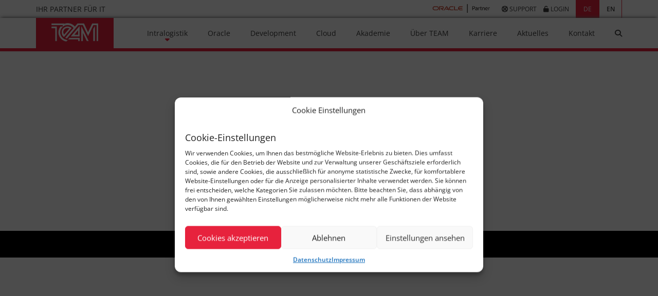

--- FILE ---
content_type: text/html; charset=UTF-8
request_url: https://www.team-pb.de/intralogistik/wms/vr-training/
body_size: 24402
content:
<!DOCTYPE html>
<html lang="de-DE">
<head>
<meta charset="UTF-8">
<meta name="viewport" content="width=device-width initial-scale=1.0 maximum-scale=1.0" />
<link rel="profile" href="http://gmpg.org/xfn/11">
<link rel="pingback" href="https://www.team-pb.de/xmlrpc.php">
<meta name='robots' content='index, follow, max-image-preview:large, max-snippet:-1, max-video-preview:-1' />
<link rel="alternate" hreflang="en" href="https://www.team-pb.de/en/intralogistics/warehousemanagement/vr-training/" />
<link rel="alternate" hreflang="de" href="https://www.team-pb.de/intralogistik/wms/vr-training/" />
<link rel="alternate" hreflang="x-default" href="https://www.team-pb.de/intralogistik/wms/vr-training/" />

	<!-- This site is optimized with the Yoast SEO plugin v26.7 - https://yoast.com/wordpress/plugins/seo/ -->
	<title>Das ProStore®-Modul VR-Training - Mitarbeitertraining in virtuellen Welten</title>
	<meta name="description" content="Das ProStore®-Modul VR-Training der TEAM GmbH aus Paderborn erschließt erstmals das Potenzial virtuell trainierter Mitarbeiter für die Intralogistik!" />
	<link rel="canonical" href="https://www.team-pb.de/intralogistik/wms/vr-training/" />
	<meta property="og:locale" content="de_DE" />
	<meta property="og:type" content="article" />
	<meta property="og:title" content="Das ProStore®-Modul VR-Training - Mitarbeitertraining in virtuellen Welten" />
	<meta property="og:description" content="Das ProStore®-Modul VR-Training der TEAM GmbH aus Paderborn erschließt erstmals das Potenzial virtuell trainierter Mitarbeiter für die Intralogistik!" />
	<meta property="og:url" content="https://www.team-pb.de/intralogistik/wms/vr-training/" />
	<meta property="og:site_name" content="TEAM GmbH" />
	<meta property="article:modified_time" content="2023-06-16T10:46:03+00:00" />
	<meta name="twitter:card" content="summary_large_image" />
	<meta name="twitter:label1" content="Geschätzte Lesezeit" />
	<meta name="twitter:data1" content="2 Minuten" />
	<script type="application/ld+json" class="yoast-schema-graph">{"@context":"https://schema.org","@graph":[{"@type":"WebPage","@id":"https://www.team-pb.de/intralogistik/wms/vr-training/","url":"https://www.team-pb.de/intralogistik/wms/vr-training/","name":"Das ProStore®-Modul VR-Training - Mitarbeitertraining in virtuellen Welten","isPartOf":{"@id":"https://www.team-pb.de/#website"},"datePublished":"2019-12-10T10:17:03+00:00","dateModified":"2023-06-16T10:46:03+00:00","description":"Das ProStore®-Modul VR-Training der TEAM GmbH aus Paderborn erschließt erstmals das Potenzial virtuell trainierter Mitarbeiter für die Intralogistik!","breadcrumb":{"@id":"https://www.team-pb.de/intralogistik/wms/vr-training/#breadcrumb"},"inLanguage":"de","potentialAction":[{"@type":"ReadAction","target":["https://www.team-pb.de/intralogistik/wms/vr-training/"]}]},{"@type":"BreadcrumbList","@id":"https://www.team-pb.de/intralogistik/wms/vr-training/#breadcrumb","itemListElement":[{"@type":"ListItem","position":1,"name":"Home","item":"https://www.team-pb.de/"},{"@type":"ListItem","position":2,"name":"Intralogistik","item":"https://www.team-pb.de/intralogistik/"},{"@type":"ListItem","position":3,"name":"Warehouse Management System","item":"https://www.team-pb.de/intralogistik/wms/"},{"@type":"ListItem","position":4,"name":"Das ProStore®-Modul VR-Training"}]},{"@type":"WebSite","@id":"https://www.team-pb.de/#website","url":"https://www.team-pb.de/","name":"TEAM GmbH","description":"Ihr Partner für IT","potentialAction":[{"@type":"SearchAction","target":{"@type":"EntryPoint","urlTemplate":"https://www.team-pb.de/?s={search_term_string}"},"query-input":{"@type":"PropertyValueSpecification","valueRequired":true,"valueName":"search_term_string"}}],"inLanguage":"de"}]}</script>
	<!-- / Yoast SEO plugin. -->


<link rel="alternate" title="oEmbed (JSON)" type="application/json+oembed" href="https://www.team-pb.de/wp-json/oembed/1.0/embed?url=https%3A%2F%2Fwww.team-pb.de%2Fintralogistik%2Fwms%2Fvr-training%2F" />
<link rel="alternate" title="oEmbed (XML)" type="text/xml+oembed" href="https://www.team-pb.de/wp-json/oembed/1.0/embed?url=https%3A%2F%2Fwww.team-pb.de%2Fintralogistik%2Fwms%2Fvr-training%2F&#038;format=xml" />
		
	<style id='wp-img-auto-sizes-contain-inline-css' type='text/css'>
img:is([sizes=auto i],[sizes^="auto," i]){contain-intrinsic-size:3000px 1500px}
/*# sourceURL=wp-img-auto-sizes-contain-inline-css */
</style>
<link rel='stylesheet' id='menu-icons-extra-css' href='https://www.team-pb.de/wp-content/plugins/menu-icons/css/extra.min.css?ver=0.13.20' type='text/css' media='all' />
<link rel='stylesheet' id='awesome-mb-css' href='https://www.team-pb.de/wp-content/themes/mb-pro-child/fonts/awesome/css/font-awesome.min.css?ver=1.0' type='text/css' media='all' />
<link rel='stylesheet' id='wp-block-library-css' href='https://www.team-pb.de/wp-includes/css/dist/block-library/style.min.css?ver=6.9' type='text/css' media='all' />
<style id='global-styles-inline-css' type='text/css'>
:root{--wp--preset--aspect-ratio--square: 1;--wp--preset--aspect-ratio--4-3: 4/3;--wp--preset--aspect-ratio--3-4: 3/4;--wp--preset--aspect-ratio--3-2: 3/2;--wp--preset--aspect-ratio--2-3: 2/3;--wp--preset--aspect-ratio--16-9: 16/9;--wp--preset--aspect-ratio--9-16: 9/16;--wp--preset--color--black: #000000;--wp--preset--color--cyan-bluish-gray: #abb8c3;--wp--preset--color--white: #ffffff;--wp--preset--color--pale-pink: #f78da7;--wp--preset--color--vivid-red: #cf2e2e;--wp--preset--color--luminous-vivid-orange: #ff6900;--wp--preset--color--luminous-vivid-amber: #fcb900;--wp--preset--color--light-green-cyan: #7bdcb5;--wp--preset--color--vivid-green-cyan: #00d084;--wp--preset--color--pale-cyan-blue: #8ed1fc;--wp--preset--color--vivid-cyan-blue: #0693e3;--wp--preset--color--vivid-purple: #9b51e0;--wp--preset--gradient--vivid-cyan-blue-to-vivid-purple: linear-gradient(135deg,rgb(6,147,227) 0%,rgb(155,81,224) 100%);--wp--preset--gradient--light-green-cyan-to-vivid-green-cyan: linear-gradient(135deg,rgb(122,220,180) 0%,rgb(0,208,130) 100%);--wp--preset--gradient--luminous-vivid-amber-to-luminous-vivid-orange: linear-gradient(135deg,rgb(252,185,0) 0%,rgb(255,105,0) 100%);--wp--preset--gradient--luminous-vivid-orange-to-vivid-red: linear-gradient(135deg,rgb(255,105,0) 0%,rgb(207,46,46) 100%);--wp--preset--gradient--very-light-gray-to-cyan-bluish-gray: linear-gradient(135deg,rgb(238,238,238) 0%,rgb(169,184,195) 100%);--wp--preset--gradient--cool-to-warm-spectrum: linear-gradient(135deg,rgb(74,234,220) 0%,rgb(151,120,209) 20%,rgb(207,42,186) 40%,rgb(238,44,130) 60%,rgb(251,105,98) 80%,rgb(254,248,76) 100%);--wp--preset--gradient--blush-light-purple: linear-gradient(135deg,rgb(255,206,236) 0%,rgb(152,150,240) 100%);--wp--preset--gradient--blush-bordeaux: linear-gradient(135deg,rgb(254,205,165) 0%,rgb(254,45,45) 50%,rgb(107,0,62) 100%);--wp--preset--gradient--luminous-dusk: linear-gradient(135deg,rgb(255,203,112) 0%,rgb(199,81,192) 50%,rgb(65,88,208) 100%);--wp--preset--gradient--pale-ocean: linear-gradient(135deg,rgb(255,245,203) 0%,rgb(182,227,212) 50%,rgb(51,167,181) 100%);--wp--preset--gradient--electric-grass: linear-gradient(135deg,rgb(202,248,128) 0%,rgb(113,206,126) 100%);--wp--preset--gradient--midnight: linear-gradient(135deg,rgb(2,3,129) 0%,rgb(40,116,252) 100%);--wp--preset--font-size--small: 13px;--wp--preset--font-size--medium: 20px;--wp--preset--font-size--large: 36px;--wp--preset--font-size--x-large: 42px;--wp--preset--spacing--20: 0.44rem;--wp--preset--spacing--30: 0.67rem;--wp--preset--spacing--40: 1rem;--wp--preset--spacing--50: 1.5rem;--wp--preset--spacing--60: 2.25rem;--wp--preset--spacing--70: 3.38rem;--wp--preset--spacing--80: 5.06rem;--wp--preset--shadow--natural: 6px 6px 9px rgba(0, 0, 0, 0.2);--wp--preset--shadow--deep: 12px 12px 50px rgba(0, 0, 0, 0.4);--wp--preset--shadow--sharp: 6px 6px 0px rgba(0, 0, 0, 0.2);--wp--preset--shadow--outlined: 6px 6px 0px -3px rgb(255, 255, 255), 6px 6px rgb(0, 0, 0);--wp--preset--shadow--crisp: 6px 6px 0px rgb(0, 0, 0);}:where(.is-layout-flex){gap: 0.5em;}:where(.is-layout-grid){gap: 0.5em;}body .is-layout-flex{display: flex;}.is-layout-flex{flex-wrap: wrap;align-items: center;}.is-layout-flex > :is(*, div){margin: 0;}body .is-layout-grid{display: grid;}.is-layout-grid > :is(*, div){margin: 0;}:where(.wp-block-columns.is-layout-flex){gap: 2em;}:where(.wp-block-columns.is-layout-grid){gap: 2em;}:where(.wp-block-post-template.is-layout-flex){gap: 1.25em;}:where(.wp-block-post-template.is-layout-grid){gap: 1.25em;}.has-black-color{color: var(--wp--preset--color--black) !important;}.has-cyan-bluish-gray-color{color: var(--wp--preset--color--cyan-bluish-gray) !important;}.has-white-color{color: var(--wp--preset--color--white) !important;}.has-pale-pink-color{color: var(--wp--preset--color--pale-pink) !important;}.has-vivid-red-color{color: var(--wp--preset--color--vivid-red) !important;}.has-luminous-vivid-orange-color{color: var(--wp--preset--color--luminous-vivid-orange) !important;}.has-luminous-vivid-amber-color{color: var(--wp--preset--color--luminous-vivid-amber) !important;}.has-light-green-cyan-color{color: var(--wp--preset--color--light-green-cyan) !important;}.has-vivid-green-cyan-color{color: var(--wp--preset--color--vivid-green-cyan) !important;}.has-pale-cyan-blue-color{color: var(--wp--preset--color--pale-cyan-blue) !important;}.has-vivid-cyan-blue-color{color: var(--wp--preset--color--vivid-cyan-blue) !important;}.has-vivid-purple-color{color: var(--wp--preset--color--vivid-purple) !important;}.has-black-background-color{background-color: var(--wp--preset--color--black) !important;}.has-cyan-bluish-gray-background-color{background-color: var(--wp--preset--color--cyan-bluish-gray) !important;}.has-white-background-color{background-color: var(--wp--preset--color--white) !important;}.has-pale-pink-background-color{background-color: var(--wp--preset--color--pale-pink) !important;}.has-vivid-red-background-color{background-color: var(--wp--preset--color--vivid-red) !important;}.has-luminous-vivid-orange-background-color{background-color: var(--wp--preset--color--luminous-vivid-orange) !important;}.has-luminous-vivid-amber-background-color{background-color: var(--wp--preset--color--luminous-vivid-amber) !important;}.has-light-green-cyan-background-color{background-color: var(--wp--preset--color--light-green-cyan) !important;}.has-vivid-green-cyan-background-color{background-color: var(--wp--preset--color--vivid-green-cyan) !important;}.has-pale-cyan-blue-background-color{background-color: var(--wp--preset--color--pale-cyan-blue) !important;}.has-vivid-cyan-blue-background-color{background-color: var(--wp--preset--color--vivid-cyan-blue) !important;}.has-vivid-purple-background-color{background-color: var(--wp--preset--color--vivid-purple) !important;}.has-black-border-color{border-color: var(--wp--preset--color--black) !important;}.has-cyan-bluish-gray-border-color{border-color: var(--wp--preset--color--cyan-bluish-gray) !important;}.has-white-border-color{border-color: var(--wp--preset--color--white) !important;}.has-pale-pink-border-color{border-color: var(--wp--preset--color--pale-pink) !important;}.has-vivid-red-border-color{border-color: var(--wp--preset--color--vivid-red) !important;}.has-luminous-vivid-orange-border-color{border-color: var(--wp--preset--color--luminous-vivid-orange) !important;}.has-luminous-vivid-amber-border-color{border-color: var(--wp--preset--color--luminous-vivid-amber) !important;}.has-light-green-cyan-border-color{border-color: var(--wp--preset--color--light-green-cyan) !important;}.has-vivid-green-cyan-border-color{border-color: var(--wp--preset--color--vivid-green-cyan) !important;}.has-pale-cyan-blue-border-color{border-color: var(--wp--preset--color--pale-cyan-blue) !important;}.has-vivid-cyan-blue-border-color{border-color: var(--wp--preset--color--vivid-cyan-blue) !important;}.has-vivid-purple-border-color{border-color: var(--wp--preset--color--vivid-purple) !important;}.has-vivid-cyan-blue-to-vivid-purple-gradient-background{background: var(--wp--preset--gradient--vivid-cyan-blue-to-vivid-purple) !important;}.has-light-green-cyan-to-vivid-green-cyan-gradient-background{background: var(--wp--preset--gradient--light-green-cyan-to-vivid-green-cyan) !important;}.has-luminous-vivid-amber-to-luminous-vivid-orange-gradient-background{background: var(--wp--preset--gradient--luminous-vivid-amber-to-luminous-vivid-orange) !important;}.has-luminous-vivid-orange-to-vivid-red-gradient-background{background: var(--wp--preset--gradient--luminous-vivid-orange-to-vivid-red) !important;}.has-very-light-gray-to-cyan-bluish-gray-gradient-background{background: var(--wp--preset--gradient--very-light-gray-to-cyan-bluish-gray) !important;}.has-cool-to-warm-spectrum-gradient-background{background: var(--wp--preset--gradient--cool-to-warm-spectrum) !important;}.has-blush-light-purple-gradient-background{background: var(--wp--preset--gradient--blush-light-purple) !important;}.has-blush-bordeaux-gradient-background{background: var(--wp--preset--gradient--blush-bordeaux) !important;}.has-luminous-dusk-gradient-background{background: var(--wp--preset--gradient--luminous-dusk) !important;}.has-pale-ocean-gradient-background{background: var(--wp--preset--gradient--pale-ocean) !important;}.has-electric-grass-gradient-background{background: var(--wp--preset--gradient--electric-grass) !important;}.has-midnight-gradient-background{background: var(--wp--preset--gradient--midnight) !important;}.has-small-font-size{font-size: var(--wp--preset--font-size--small) !important;}.has-medium-font-size{font-size: var(--wp--preset--font-size--medium) !important;}.has-large-font-size{font-size: var(--wp--preset--font-size--large) !important;}.has-x-large-font-size{font-size: var(--wp--preset--font-size--x-large) !important;}
/*# sourceURL=global-styles-inline-css */
</style>

<style id='classic-theme-styles-inline-css' type='text/css'>
/*! This file is auto-generated */
.wp-block-button__link{color:#fff;background-color:#32373c;border-radius:9999px;box-shadow:none;text-decoration:none;padding:calc(.667em + 2px) calc(1.333em + 2px);font-size:1.125em}.wp-block-file__button{background:#32373c;color:#fff;text-decoration:none}
/*# sourceURL=/wp-includes/css/classic-themes.min.css */
</style>
<style id='font-awesome-svg-styles-default-inline-css' type='text/css'>
.svg-inline--fa {
  display: inline-block;
  height: 1em;
  overflow: visible;
  vertical-align: -.125em;
}
/*# sourceURL=font-awesome-svg-styles-default-inline-css */
</style>
<link rel='stylesheet' id='font-awesome-svg-styles-css' href='https://www.team-pb.de/wp-content/uploads/font-awesome/v6.5.1/css/svg-with-js.css' type='text/css' media='all' />
<style id='font-awesome-svg-styles-inline-css' type='text/css'>
   .wp-block-font-awesome-icon svg::before,
   .wp-rich-text-font-awesome-icon svg::before {content: unset;}
/*# sourceURL=font-awesome-svg-styles-inline-css */
</style>
<link rel='stylesheet' id='wpml-legacy-dropdown-0-css' href='https://www.team-pb.de/wp-content/plugins/sitepress-multilingual-cms/templates/language-switchers/legacy-dropdown/style.min.css?ver=1' type='text/css' media='all' />
<style id='wpml-legacy-dropdown-0-inline-css' type='text/css'>
.wpml-ls-statics-shortcode_actions{background-color:#ffffff;}.wpml-ls-statics-shortcode_actions, .wpml-ls-statics-shortcode_actions .wpml-ls-sub-menu, .wpml-ls-statics-shortcode_actions a {border-color:#cdcdcd;}.wpml-ls-statics-shortcode_actions a, .wpml-ls-statics-shortcode_actions .wpml-ls-sub-menu a, .wpml-ls-statics-shortcode_actions .wpml-ls-sub-menu a:link, .wpml-ls-statics-shortcode_actions li:not(.wpml-ls-current-language) .wpml-ls-link, .wpml-ls-statics-shortcode_actions li:not(.wpml-ls-current-language) .wpml-ls-link:link {color:#444444;background-color:#ffffff;}.wpml-ls-statics-shortcode_actions .wpml-ls-sub-menu a:hover,.wpml-ls-statics-shortcode_actions .wpml-ls-sub-menu a:focus, .wpml-ls-statics-shortcode_actions .wpml-ls-sub-menu a:link:hover, .wpml-ls-statics-shortcode_actions .wpml-ls-sub-menu a:link:focus {color:#000000;background-color:#eeeeee;}.wpml-ls-statics-shortcode_actions .wpml-ls-current-language > a {color:#444444;background-color:#ffffff;}.wpml-ls-statics-shortcode_actions .wpml-ls-current-language:hover>a, .wpml-ls-statics-shortcode_actions .wpml-ls-current-language>a:focus {color:#000000;background-color:#eeeeee;}
/*# sourceURL=wpml-legacy-dropdown-0-inline-css */
</style>
<link rel='stylesheet' id='cmplz-general-css' href='https://www.team-pb.de/wp-content/plugins/complianz-gdpr-premium/assets/css/cookieblocker.min.css?ver=1762223414' type='text/css' media='all' />
<link rel='stylesheet' id='wppopups-base-css' href='https://www.team-pb.de/wp-content/plugins/wp-popups-lite/src/assets/css/wppopups-base.css?ver=2.2.0.3' type='text/css' media='all' />
<link rel='stylesheet' id='parent-style-css' href='https://www.team-pb.de/wp-content/themes/mb-pro/style.css?ver=6.9' type='text/css' media='all' />
<link rel='stylesheet' id='mb-open-sans-css' href='//www.team-pb.de/wp-content/uploads/omgf/mb-open-sans/mb-open-sans.css?ver=1663671522' type='text/css' media='all' />
<link rel='stylesheet' id='mm_menu-css' href='https://www.team-pb.de/wp-content/themes/mb-pro-child/css/jquery.mmenu.all.css?ver=6.9' type='text/css' media='all' />
<link rel='stylesheet' id='magnific-css-css' href='https://www.team-pb.de/wp-content/themes/mb-pro-child/mb-shortcode/css/magnific-popup.css?ver=6.9' type='text/css' media='all' />
<link rel='stylesheet' id='mb-pro-style-css' href='https://www.team-pb.de/wp-content/themes/mb-pro-child/style.css?ver=6.0' type='text/css' media='all' />
<link rel='stylesheet' id='font-awesome-official-css' href='https://use.fontawesome.com/releases/v6.5.1/css/all.css' type='text/css' media='all' integrity="sha384-t1nt8BQoYMLFN5p42tRAtuAAFQaCQODekUVeKKZrEnEyp4H2R0RHFz0KWpmj7i8g" crossorigin="anonymous" />
<link rel='stylesheet' id='tablepress-default-css' href='https://www.team-pb.de/wp-content/uploads/tablepress-combined.min.css?ver=68' type='text/css' media='all' />
<link rel='stylesheet' id='js_composer_front-css' href='https://www.team-pb.de/wp-content/plugins/js_composer/assets/css/js_composer.min.css?ver=8.7.2' type='text/css' media='all' />
<link rel='stylesheet' id='predtr-css' href='https://www.team-pb.de/wp-content/themes/mb-pro-child/predtr/predtr.css?ver=6.0' type='text/css' media='all' />
<link rel='stylesheet' id='font-awesome-official-v4shim-css' href='https://use.fontawesome.com/releases/v6.5.1/css/v4-shims.css' type='text/css' media='all' integrity="sha384-5Jfdy0XO8+vjCRofsSnGmxGSYjLfsjjTOABKxVr8BkfvlaAm14bIJc7Jcjfq/xQI" crossorigin="anonymous" />
<link rel='stylesheet' id='wp-paginate-css' href='https://www.team-pb.de/wp-content/plugins/wp-paginate/css/wp-paginate.css?ver=2.2.4' type='text/css' media='screen' />
<!--n2css--><!--n2js--><script type="text/javascript" id="jquery-core-js-extra">
/* <![CDATA[ */
var ajax_params = {"ajax_url":"https://www.team-pb.de/wp-admin/admin-ajax.php"};
//# sourceURL=jquery-core-js-extra
/* ]]> */
</script>
<script type="text/javascript" src="https://www.team-pb.de/wp-includes/js/jquery/jquery.min.js?ver=3.7.1" id="jquery-core-js"></script>
<script type="text/javascript" src="https://www.team-pb.de/wp-includes/js/jquery/jquery-migrate.min.js?ver=3.4.1" id="jquery-migrate-js"></script>
<script type="text/javascript" src="https://www.team-pb.de/wp-content/plugins/sitepress-multilingual-cms/templates/language-switchers/legacy-dropdown/script.min.js?ver=1" id="wpml-legacy-dropdown-0-js"></script>
<script></script><link rel="https://api.w.org/" href="https://www.team-pb.de/wp-json/" /><link rel="alternate" title="JSON" type="application/json" href="https://www.team-pb.de/wp-json/wp/v2/pages/6541" /><link rel="EditURI" type="application/rsd+xml" title="RSD" href="https://www.team-pb.de/xmlrpc.php?rsd" />
<meta name="generator" content="WordPress 6.9" />
<link rel='shortlink' href='https://www.team-pb.de/?p=6541' />
<meta name="generator" content="WPML ver:4.8.6 stt:1,3;" />
			<style>.cmplz-hidden {
					display: none !important;
				}</style><link rel="apple-touch-icon" sizes="180x180" href="/wp-content/uploads/fbrfg/apple-touch-icon.png">
<link rel="icon" type="image/png" sizes="32x32" href="/wp-content/uploads/fbrfg/favicon-32x32.png">
<link rel="icon" type="image/png" sizes="16x16" href="/wp-content/uploads/fbrfg/favicon-16x16.png">
<link rel="manifest" href="/wp-content/uploads/fbrfg/site.webmanifest">
<link rel="shortcut icon" href="/wp-content/uploads/fbrfg/favicon.ico">
<meta name="msapplication-TileColor" content="#da532c">
<meta name="msapplication-config" content="/wp-content/uploads/fbrfg/browserconfig.xml">
<meta name="theme-color" content="#ffffff"><meta name="generator" content="Powered by WPBakery Page Builder - drag and drop page builder for WordPress."/>
<meta name="generator" content="Powered by Slider Revolution 6.7.40 - responsive, Mobile-Friendly Slider Plugin for WordPress with comfortable drag and drop interface." />
<link rel="icon" href="https://www.team-pb.de/wp-content/uploads/2019/02/cropped-TEAM-Wordpress-Favicon-1-32x32.png" sizes="32x32" />
<link rel="icon" href="https://www.team-pb.de/wp-content/uploads/2019/02/cropped-TEAM-Wordpress-Favicon-1-192x192.png" sizes="192x192" />
<link rel="apple-touch-icon" href="https://www.team-pb.de/wp-content/uploads/2019/02/cropped-TEAM-Wordpress-Favicon-1-180x180.png" />
<meta name="msapplication-TileImage" content="https://www.team-pb.de/wp-content/uploads/2019/02/cropped-TEAM-Wordpress-Favicon-1-270x270.png" />
<script>function setREVStartSize(e){
			//window.requestAnimationFrame(function() {
				window.RSIW = window.RSIW===undefined ? window.innerWidth : window.RSIW;
				window.RSIH = window.RSIH===undefined ? window.innerHeight : window.RSIH;
				try {
					var pw = document.getElementById(e.c).parentNode.offsetWidth,
						newh;
					pw = pw===0 || isNaN(pw) || (e.l=="fullwidth" || e.layout=="fullwidth") ? window.RSIW : pw;
					e.tabw = e.tabw===undefined ? 0 : parseInt(e.tabw);
					e.thumbw = e.thumbw===undefined ? 0 : parseInt(e.thumbw);
					e.tabh = e.tabh===undefined ? 0 : parseInt(e.tabh);
					e.thumbh = e.thumbh===undefined ? 0 : parseInt(e.thumbh);
					e.tabhide = e.tabhide===undefined ? 0 : parseInt(e.tabhide);
					e.thumbhide = e.thumbhide===undefined ? 0 : parseInt(e.thumbhide);
					e.mh = e.mh===undefined || e.mh=="" || e.mh==="auto" ? 0 : parseInt(e.mh,0);
					if(e.layout==="fullscreen" || e.l==="fullscreen")
						newh = Math.max(e.mh,window.RSIH);
					else{
						e.gw = Array.isArray(e.gw) ? e.gw : [e.gw];
						for (var i in e.rl) if (e.gw[i]===undefined || e.gw[i]===0) e.gw[i] = e.gw[i-1];
						e.gh = e.el===undefined || e.el==="" || (Array.isArray(e.el) && e.el.length==0)? e.gh : e.el;
						e.gh = Array.isArray(e.gh) ? e.gh : [e.gh];
						for (var i in e.rl) if (e.gh[i]===undefined || e.gh[i]===0) e.gh[i] = e.gh[i-1];
											
						var nl = new Array(e.rl.length),
							ix = 0,
							sl;
						e.tabw = e.tabhide>=pw ? 0 : e.tabw;
						e.thumbw = e.thumbhide>=pw ? 0 : e.thumbw;
						e.tabh = e.tabhide>=pw ? 0 : e.tabh;
						e.thumbh = e.thumbhide>=pw ? 0 : e.thumbh;
						for (var i in e.rl) nl[i] = e.rl[i]<window.RSIW ? 0 : e.rl[i];
						sl = nl[0];
						for (var i in nl) if (sl>nl[i] && nl[i]>0) { sl = nl[i]; ix=i;}
						var m = pw>(e.gw[ix]+e.tabw+e.thumbw) ? 1 : (pw-(e.tabw+e.thumbw)) / (e.gw[ix]);
						newh =  (e.gh[ix] * m) + (e.tabh + e.thumbh);
					}
					var el = document.getElementById(e.c);
					if (el!==null && el) el.style.height = newh+"px";
					el = document.getElementById(e.c+"_wrapper");
					if (el!==null && el) {
						el.style.height = newh+"px";
						el.style.display = "block";
					}
				} catch(e){
					console.log("Failure at Presize of Slider:" + e)
				}
			//});
		  };</script>
		<style type="text/css" id="wp-custom-css">
			.parent-pageid-8322 .content-area h1,
.parent-pageid-8322 .content-area h2 {
	color: #dd0b2f;
	font-size: 30px;
	font-weight: 600;
}
.parent-pageid-8322 .content-area p,
.parent-pageid-8322 .content-area ul li {
	font-size: 18px; 
	font-weight: 500;
	line-height: 1.5em;
}
@media screen and (min-width: 993px) and (max-width: 1199px) {
	body.page .mb_container.slide_up .slide_up_box {
		position: absolute;
	}
		body.page .mb_container.slide_up .slide_up_box:first-child {
		width: calc(50% - 3px);
	}
			body.page .mb_container.slide_up .slide_up_box .mb_child_box_content_parent {
		transform: translate3d(0,0,0);
	}
	body.page .mb_container.slide_up .slide_up_box:nth-child(3) {
		width: calc(25% - 4px);
    height: 59%;
    left: calc(25% + 1px);
    margin-left: 0;
    margin-bottom: 0;
	} 
	body.page .mb_container.slide_up .slide_up_box:nth-child(4) {
	  top: 0;
    margin-top: 0;
	}
	body.page .mb_container.slide_up .slide_up_box:nth-child(5) {	
	height: calc(50% - 1px);
    top: 0;
    right: 0;
    margin-bottom: 0;
	}
	body.page .mb_container.slide_up .slide_up_box:nth-child(6) {	
	width: -webkit-calc(23% - 3px);
    width: calc(23% - 3px);
    height: -webkit-calc(50% - 1px);
    height: calc(50% - 1px);
    bottom: 0;
    right: 0;
    margin-bottom: 0;
	}
}


.cookie-notice-container a.button {
	background-color: #FFF;
	color: #e7223d;
	padding: 5px 20px;
	display: inline-block;
	text-decoration: none;
}

.cookie-notice-container a.button.cn-more-info {
	background-color: transparent;
	color: #FFF;
	border: 1px solid #FFF;
	padding: 5px 20px;
}

.cookie-notice-container a.button.cn-more-info:hover {
	background-color: transparent;
	color: #e7223d;
	border: 1px solid #FFF;
	padding: 5px 20px;
	background-color: #FFF;
}

#cookie-notice, .cookie-notice-container {
display: block;
}

.mbBookingForm_wrapper .mb_full {
	width: 100%;
}

.mbBookingForm_wrapper .mb_full.gfield .gfield_radio {
	display: grid;
	grid-auto-flow: column;
	justify-items: start;
	justify-content: start;
	column-gap: 10px;
	align-items: center;
	align-content: center;
}

.mbBookingForm_wrapper .mb_full.gfield .gfield_radio > li,
body .mbBookingForm_wrapper .gfield.mb_full .gfield_checkbox > li {
	display: flex;
	align-content: center;
	align-items: center;
	justify-content: center;
	justify-items: center;
	margin-bottom: 0;
}

body .mbBookingForm_wrapper .gform_body .mb_full.gfield .ginput_container {
margin-top: 0;	
}

body .mbBookingForm_wrapper .gform_body .mb_full.gfield label {
	margin-bottom: 0;
}

.mbBookingForm_wrapper .mb_full.gfield .gfield_radio > li input {
	margin-top: 0 !important;
}

.mbBookingForm_wrapper .gfield.mb_two_column {
	display: inline-block;
	width: 50%;
	vertical-align: top;
}

body .mbBookingForm_wrapper .gform_body .gfield.mb_two_column input {
	width: 100%;
	display: block;
}

body .mbBookingForm_wrapper .gform_body .gfield.mb_two_column .ginput_container {
	margin-top: 0;
}

body .mbBookingForm_wrapper .gform_body .gfield.mb_gray_box {
	background-color: #F8F9FA;
	margin-top: 0;
	padding: 5px 15px 15px;
}

body .mbBookingForm_wrapper .gform_body .gform_fields  .gfield.gsection.mb_gray_box {
	background-color: #F8F9FA;
	margin: 0 !important;
	margin-top: 15px !important;
	padding: 25px 15px 10px;
	border: none;
}

	
body .mbBookingForm_wrapper .gform_body .gform_fields  .gfield.gsection.mb_gray_box + .gfield.mb_gray_box,
body .mbBookingForm_wrapper .gform_body .gform_fields  .gfield.gsection.mb_gray_box + .gfield.mb_gray_box + .gfield.mb_gray_box {
	padding-top: 0px;
}

body .mbBookingForm_wrapper .gform_body .gfield h2,
body .mbBookingForm .gform_body .gfield label {
	font-weight: 400;
}

body .mbBookingForm_wrapper .gform_body .gfield h2 {
	font-size: 21px;
}

body .mbBookingForm_wrapper .gf_page_steps .gf_step:not(.gf_step_active) {
	display: none;
}

body .mbBookingForm_wrapper .gf_page_steps .gf_step .gf_step_number:before {
	content: "Schritt ";
}

body .mbBookingForm_wrapper .gf_page_steps {
	padding-bottom: 15px;	
}

body .mbBookingForm_wrapper .gf_page_steps .gf_step .gf_step_number {
	display: block;
	text-transform: uppercase;
	font-size: 10px;
	color: #dd0b2f;
	opacity: 0.5;
	font-weight: bold;
}

body .mbBookingForm_wrapper .gf_page_steps .gf_step .gf_step_label {
	font-size: 1.5em;
	margin-left: -2px;
}
body .mbBookingForm_wrapper .gf_page_steps .gf_step.gf_step_active .gf_step_label {
	color: #dd0b2f;
}

body .mbBookingForm_wrapper .gfield_required {
	color: #dd0b2f;
}

body .mbBookingForm_wrapper  input[type='radio']:after {
        width: 15px;
        height: 15px;
        border-radius: 15px;
        top: -1px;
        left: -1px;
        position: relative;
        background-color: #fff;
        content: '';
        display: inline-block;
        visibility: visible;
        border: 1px solid #303133;
    }

   body .mbBookingForm_wrapper  input[type='radio']:checked:after {
        width: 15px;
        height: 15px;
        border-radius: 15px;
        top: -1px;
        left: -1px;
        position: relative;
        background-color: #dd0b2f;
        content: '';
        display: inline-block;
        visibility: visible;
        border: 1px solid #303133;
}

body .mbBookingForm_wrapper .mb_full .gfield_radio li label {
	margin: 0 0 0 4px;
}

body .mbBookingForm_wrapper .gfield.mb_full .gfield_checkbox input {
	margin: 0;
}

body .mbBookingForm_wrapper .gfield.mb_full .gfield_checkbox > li { 
	width: 100%;
	display: flex;
	justify-content: start;
	align-items: center;
}

body .mbBookingForm_wrapper .gfield.mb_full .gfield_checkbox > li input {
	margin: 0 !important;
}

body .mbBookingForm_wrapper .gfield.mb_full .gfield_checkbox > li label {
	margin-left: 3px;
}

body .mbBookingForm_wrapper .gfield.mb_full .gfield_checkbox > li input {
	display: none;
}
body .mbBookingForm_wrapper .gfield.mb_full .gfield_checkbox > li label {
	margin-left: 24px;
}
body .mbBookingForm_wrapper .gfield.mb_full .gfield_checkbox > li label:before {
	content: "";
	cursor: pointer;
	position: absolute;
	width: 18px;
	height: 18px;
	top: 0;
	left: 0;
	border-radius: 3px;
	border: 1px solid #dd0b2f;
	background-color: #FFF;
	filter: progid:DXImageTransform.Microsoft.gradient( startColorstr='#222', endColorstr='#45484d',GradientType=0 );
}

body .mbBookingForm_wrapper .gfield.mb_full .gfield_checkbox > li label:after {
	-ms-filter: "progid:DXImageTransform.Microsoft.Alpha(Opacity=0)";
	filter: alpha(opacity=0);
	opacity: 0;
	content: '';
	position: absolute;
	width: 10px;
	height: 6px;
	background: transparent;
	top: 5px;
	left: 4px;
	border: 3px solid #fcfff4;
	border-top: none;
	border-right: none;

	-webkit-transform: rotate(-45deg);
	-moz-transform: rotate(-45deg);
	-o-transform: rotate(-45deg);
	-ms-transform: rotate(-45deg);
	transform: rotate(-45deg);
}

body .mbBookingForm_wrapper .gfield.mb_full .gfield_checkbox > li label:hover:after {
	-ms-filter: "progid:DXImageTransform.Microsoft.Alpha(Opacity=30)";
	filter: alpha(opacity=30);
	opacity: 0.3;
}

body .mbBookingForm_wrapper .gfield.mb_full .gfield_checkbox > li input:checked + label:after {
	-ms-filter: "progid:DXImageTransform.Microsoft.Alpha(Opacity=100)";
	filter: alpha(opacity=100);
	opacity: 1;
}

body .mbBookingForm_wrapper .gfield.mb_full .gfield_checkbox > li input:checked + label:before {
	background-color: #dd0b2f;
}

body .mbBookingForm_wrapper .gform_page .gform_page_footer input {
	background-color: #D53A44;
	box-shadow: none;
	color: #FFF;
	border: 1px solid #D53A44;
	transition: all 0.5s;
	width: 100%;
	display: block;
}

body .mbBookingForm_wrapper  .gform_page_footer {
	border: none;
	margin: 0;
}

body .mbBookingForm_wrapper  .gform_page_footer input:hover {
	background-color: #FFF;
	color: #D53A44;
}

body .mbBookingForm_wrapper ul li.gfield.mb_full .ginput_container_radio {
	margin-bottom: -15px;
}

body .mbBookingForm_wrapper .mb_full.gfield_error .ginput_container_radio {
	margin-bottom: 5px !important;
}

.mbBookingForm_wrapper li.gfield.gfield_error.gfield_contains_required div.ginput_container, .mbBookingForm_wrapper li.gfield.gfield_error.gfield_contains_required label.gfield_label {
	margin-top: 0 !important;
}

.mbBookingForm_wrapper li.gfield.gfield_error {
	margin-bottom: 0 !important;
	padding-bottom: 0 !important;
}

.mbBookingForm_wrapper.gform_validation_error .gform_body ul li.gfield.gfield_error.mb_two_column:not(.gf_left_half):not(.gf_right_half) {
	margin: 0 !important;
}
.mb_custom_tab.training .mb_tap_content .mbBookingForm_wrapper .gfield.gfield_error.mb_gray_box {
	background-color: #F8F9FA;
    margin-top: 0;
    padding: 5px 15px 15px;
}
.mbBookingForm_wrapper.gform_validation_error .gform_body ul li.gfield.gfield_error.mb_full:not(.gf_left_half):not(.gf_right_half) {
		width: 100% !important;
    margin: 0 !important;
    max-width: 100% !important;
	}
@media only screen and (min-width: 641px) {
	.mbBookingForm_wrapper.gform_validation_error .gform_body ul li.gfield.gfield_error.mb_two_column:not(.gf_left_half):not(.gf_right_half) {
	display: inline-block;
	width: 50% !important;
}
	.mbBookingForm_wrapper li.gfield.gfield_error.gfield_contains_required {
			padding-right: 16px !important;
    vertical-align: top;
	}
	.mbBookingForm_wrapper.gform_validation_error .mb_full .top_label input.medium, .mbBookingForm_wrapper.gform_validation_error .mb_full .top_label select.medium {
		width: 100%;
	}
	body .mbBookingForm_wrapper ul li.gfield.mb_full .ginput_container > input {
		width: 100%;
	}
	
}

.mbBookingForm_wrapper .gform_fields .mb_full select {
    width: 100%;
}

@media screen and (max-width: 992px) {
	body .mbBookingForm_wrapper input[type='radio']:after,
	body .mbBookingForm_wrapper input[type='radio']:checked:after{
    width: 15px;
    height: 15px;
    border-radius: 15px;
    top: -3px;	
	}
}
@media screen and (max-width: 767px) {
		.mbBookingForm_wrapper .gfield.mb_two_column {
		display: inline-block;
		width: 100%;
	}
	body .wpb_wrapper .mb_register_form.v2 {
		padding: 0;
		margin: 0 -10px;
	}
	body .mbBookingForm_wrapper .gform_body .gfield.mb_gray_box {
		padding: 5px 5px 10px !important;
	}
	body .mbBookingForm_wrapper .gform_body .gform_fields .gfield.gsection.mb_gray_box {
    padding: 15px 5px 10px;
	}
}

body .mbBookingForm_wrapper .gform_page_footer {
	position: relative;
}

body .mbBookingForm_wrapper .gform_ajax_spinner {
	position: absolute;
	bottom: -36px;
	right: 32px;
}

.mbBookingFormNew {
	display: none;
}
.mbBookingFormNew.pre {
	display: block;
	position: fixed;	
	top: 0;
	left: 0;
	width: 100vw;
	height: 100vh;
	background-color: #FFF;
	overflow: auto;
	z-index: 999999999;
	padding: 20px;
	transform: translate3d(0,20px,0);
	opacity: 0;
	transition: all 0.3s;
}
.mbBookingFormNew.active {
	display: block;
	position: fixed;
	top: 0;
	left: 0;
	width: 100vw;
	height: 100vh;
	background-color: #FFF;
	overflow: auto;
	z-index: 999999999;
	transform: translate3d(0,0,0);
	opacity: 1;
}

.admin-bar .mbBookingFormNew.active {
	top: 32px;
	height: calc(100vh - 32px);
}

.mbBookingFormNew .mbClose {
  position: absolute;
  right: 32px;
  top: 8px;
  width: 32px;
  height: 32px;
  opacity: 0.3;
	cursor: pointer;
}
.mbBookingFormNew .mbClose:hover {
  opacity: 1;
}
.mbBookingFormNew .mbClose:before, .mbBookingFormNew .mbClose:after {
  position: absolute;
  left: 15px;
  content: ' ';
  height: 33px;
  width: 2px;
  background-color: #333;
}
.mbBookingFormNew .mbClose:before {
  transform: rotate(45deg);
}
.mbBookingFormNew .mbClose:after {
  transform: rotate(-45deg);
}

.mbBookingFormNew .mb_register_form.v2 .mbBookingForm_wrapper {
	margin-top: 0;

}

.mbBookingFormNew .mbHead strong {
	display: block;	
	font-size: 22px;
	line-height: 16px;
}
.mbBookingFormNew .mbBookingHeader img {
	height: 40px;
	width: auto;
}

.mbBookingFormNew .mbBookingHeader {
	background-color: #FFF;
    border-bottom: 6px solid #e7223d;
	margin: -20px -20px 0;
}

.mbBookingFormNew .mbBookingHeader .site-branding {
	background-color: #e7223d;
	padding: 5px 30px;
	margin-right: 10px;
}

.mbBookingFormNew .mbBookingHeader {
	display: flex;
	align-items: center;
}

.mbBookingFormNew .mbHead strong {
	margin-bottom: 5px;
}

.mbBookingFormNew .mbAbort {
	text-align: center;	
}

.mbBookingFormNew .mbAbort .mbDanger {
	appearance: none;
    -webkit-appearance: none;
    background: none;
    border: none;
    box-shadow: none;
    font-size: 12px;
    color: #d53a43;
    text-decoration: underline;
    margin: 0;
    padding: 0;
}

body .mbBookingFormNew .gform_page_footer {
	display: flex;
}
body .mbBookingFormNew .gform_page_footer .gform_next_button.button,
body .mbBookingFormNew .gform_page_footer  .gform_previous_button.button,
body .mbBookingFormNew .gform_page_footer .gform_button.button {
	  width: auto;
}
body .mbBookingFormNew .mbBookingForm .gform_body label {
	font-weight: 700;
}
body .mbBookingFormNew .mbBookingForm .gform_body {
	max-width: 1140px;
  margin: 0 auto;
	padding: 80px 0;
}
body .mbBookingFormNew .mbBookingForm .gform_body .gf_left_third,
body .mbBookingFormNew .mbBookingForm .gform_body .gf_middle_third,
body .mbBookingFormNew .mbBookingForm .gform_body .gf_right_third {
	margin-bottom: 0!important;
}
body .mbBookingFormNew .gform_page .gform_page_footer .gform_previous_button {
	  background-color: #FFF;
    color: #D53A44;
}
body .mbBookingFormNew .gform_page .gform_page_footer .gform_previous_button:hover {
	  color: #FFF;
    background-color: #D53A44;
}

body .mbBookingForm .gform_confirmation_message {
    text-align: center;
    min-height: 300px;
    display: flex;
    align-items: center;
    justify-content: center;
    background-color: #F8F9FA;  
    margin-top: 20px;
    margin-bottom: 20px;
		max-height: calc(100vh - 60px);
	flex-flow: column;
}
.mbBtnConfirmation {
	  text-align: center;
    width: auto;
    background-color: #e7223d;
    color: #FFF;
    border: 1px solid #e7223d;
    padding: 8px 10px;
}
.mbBtnConfirmation:hover {
	background-color: transparent;
	color: #e7223d;
	transition: all 0.5s;
	cursor: pointer;
}
@media screen and (max-width: 767px) {
	.mbBookingFormNew .mbBookingHeader {
		flex-flow: column;
		align-items: stretch;
		text-align: center;
	}
	.mbBookingFormNew .mbBookingHeader .site-branding {
		margin: 0;
		padding: 10px 10px;
	}
	.mbBookingFormNew .mbBookingHeader .mbHead {
		padding: 10px 5px;
	}
	.mbBookingFormNew .mbClose {
		top: 150px;
		right: 15px;
	}
	.mbBookingFormNew .mbHead strong {
		white-space: nowrap;
		overflow: hidden;
		line-height: normal;
		text-overflow: ellipsis;
	}
	body .mbBookingFormNew .gform_page_footer .gform_next_button.button,
body .mbBookingFormNew .gform_page_footer  .gform_previous_button.button,
body .mbBookingFormNew .gform_page_footer .gform_button.button {
	  width: 100%;
	}
}
.mbBookingFormNew .mb_price,
.mbBookingFormNew .mb_training {
	display: none !important;
}

html.noOverflow, body.noOverflow {
	overflow: hidden !important;
}

.mbList .gfield_description {
	  font-weight: bold !important;
    color: #dd1f33 !important;
    font-size: 14px !important;
}
#wpadminbar {
	z-index: 99999999;
}

.mb_custom_tab > div.mbLight {
    width: 100%;
    display: inline-block;
    background-color: #bdbdbd;
    border: 1px solid transparent !important;
    color: #fff;
    -webkit-transition: all 0.5s;
    transition: all 0.5s;
}
.mbLight_core.mb_custom_tab {
	    border: 1px solid #bdbdbd;
}
.mb_custom_tab > div.mb_tab_headline.mbLight:hover {
    background-color: #e7223d;
    color: #FFF;
}
.mb_reference_slider .mb_reference .featured_image .image_container .reference_image,
.mb_reference_slider .mb_reference .featured_image .image_container {
	background-size: contain;
	border-radius: 0;
	background-position: center center;
	border: none;
	background-color: transparent;
	vertical-align: bottom;
	width: 100%;
}
.mb_reference_slider .mb_reference .featured_image {
	background-color: #FFF;
	padding: 15px 50px;
}
.mb_reference_slider .mb_reference .reference_content {
	background-color: #FFF;
	color: #757575;
}

div[data-vc-grid-filter-select="reference_section"] + .vc_grid .vc_grid-item-mini .vc_gitem-zone-mini {
	display: grid;
	grid-auto-flow: column;
	grid-template-columns: 160px 1fr;
}
div[data-vc-grid-filter-select="reference_section"] + .vc_grid .vc_grid-item-mini div {
	position: static;
}
div[data-vc-grid-filter-select="reference_section"] + .vc_grid .vc_grid-item-mini div:before, div[data-vc-grid-filter-select="reference_section"] + .vc_grid .vc_grid-item-mini div:after {
	display: none;
}
div[data-vc-grid-filter-select="reference_section"] + .vc_grid .vc_grid-item-mini  .vc_gitem-row-position-middle {
	top: 0;
	left: 0;
	transform: none;
}
div[data-vc-grid-filter-select="reference_section"] + .vc_grid .vc_grid-item-mini  .vc_gitem-row-position-middle > div  {
	display: grid;
}

div[data-vc-grid-filter-select="reference_section"] + .vc_grid .vc_grid-item-mini  .vc_gitem-row-position-middle .mbHideText {
	color: #FFF;
	font-size: 1px;
	line-height: 1px;
}

div[data-vc-grid-filter-select="reference_section"] + .vc_grid .vc_grid-item-mini  .vc_gitem-row-position-middle .mbHideText > div { 
	font-size: 14px;
	line-height: 14px;
}
div[data-vc-grid-filter-select="reference_section"] + .vc_grid .vc_grid-item-mini  .vc_gitem-row-position-middle h3 {
	font-weight: 700;
	font-size: 14px;
	line-height: normal;
	margin: 0;
} 

.mbButtonWrapper {
	margin-top: 10px;
}
.mbButtonWrapper > div {
	display: block;
	height: auto;
	margin-bottom: 5px;
}
.mbButtonWrapper > div:last-child {
	margin-bottom: 0;
}
.mbButtonWrapper a, .mbButtonWrapper a:visited,
.mbButtonWrapper a:focus {
	  transition: all 0.5s ease;
    background-color: #bdbdbd;
    color: #FFF;
    border: none;
		font-size: 12px;
    padding-top: 0;
    padding-bottom: 0;
    padding-left: 16px;
    padding-right: 16px;
		height: 40px;
		line-height: 40px;
		display: inline-block;
}
.mbButtonWrapper a:hover,
.mbButtonWrapper a:visited:hover,
.mbButtonWrapper a:focus:hover {
	  background-color: #e7223d;
    border: none;
    color: #FFF;
}

@media screen and (max-width: 993px) {
	div[data-vc-grid-filter-select="reference_section"] + .vc_grid .vc_grid-item-mini .vc_gitem-zone-mini {
		display: grid;
		grid-auto-flow: row;
		grid-template-columns: 1fr;
	}
	div[data-vc-grid-filter-select="reference_section"] + .vc_grid .vc_grid-item-mini  .vc_gitem-row-position-middle h3 {
	font-size: 16px;
	}
	div[data-vc-grid-filter-select="reference_section"] + .vc_grid .vc_grid-item-mini .vc_gitem-zone-mini .wpb_single_image img {
		vertical-align: bottom;
	}
}
.vc_grid-filter[data-vc-grid-filter="reference_section"] .vc_grid-filter-item {
	transition: all 0.5s ease;
    background-color: #fff;
    color: #bdbdbd;
    border: 1px solid #bdbdbd;
    font-size: 12px;
    padding-top: 0;
    padding-bottom: 0;
    padding-left: 16px;
    padding-right: 16px;
    height: 40px;
    line-height: 40px;
    display: inline-block;
		border-radius: 0;
		font-size: 16px;
}
.vc_grid-filter[data-vc-grid-filter="reference_section"] .vc_grid-filter-item > span {
	
}
.vc_grid-filter[data-vc-grid-filter="reference_section"] .vc_grid-filter-item.vc_active, .vc_grid-filter[data-vc-grid-filter="reference_section"] .vc_grid-filter-item:hover {
	background-color: #dd0b2f;
    color: #FFF;
    border: 1px solid #dd0b2f;
}
.vc_grid-filter[data-vc-grid-filter="reference_section"] .vc_grid-filter-item.vc_active > span, .vc_grid-filter[data-vc-grid-filter="reference_section"] .vc_grid-filter-item:hover > span {
	color: #FFF;
}

.keepOpen.mb_custom_tab > div {
	display: block;
}

.keepOpen.mb_custom_tab.minus_active > div:not(.mb_tab_headline) {
	padding: 20px;
}

#cookie-notice a.cn-button {
    color: #3d3d3d !important;
    font-weight: 600 !important;
	background:transparent !important;

}
#cookie-notice a.cn-button:hover {
    color: #fff !important;

}
.fa-linkedin-in:before {
     content: "\f0e1" 
}
/**Icon**/
#mbIcon img{
    width:100px;
}
/**Icon accordion**/
.mb_child_box_title:before, .mb_child_box_content_parent:before{
	margin-right:0px;
}

.main-navigation ul .menu-item-3249 ul a {
	width: 225px;
}
.webcast-container {
	position: relative;
	padding-left: 25%;
	width: 100%;
}
.webcast-container .webcast-content {
	padding: 0;
	width: 100%;
}

.webcast-full-details {
	padding: 0 20px 20px;
}
.webcast-container .webcast-details  .register-button {
    -webkit-transition: all 0.5s ease;
    transition: all 0.5s ease;
    background-color: #bdbdbd;
    color: #FFF;
    border: none;
	box-shadow: none;
	display: block;
	width: 100%;
	    font-size: 18px;
    padding-top: 14px;
    padding-bottom: 14px;
    padding-left: 20px;
    padding-right: 20px;
}

.webcast-container .webcast-details  .register-button:hover {
    background-color: #e7223d;
    border: none;
    color: #FFF;
}
.webcast-container .webcast-details h2 {
	margin-top: 5px;
}
.webcast-container .webcast-sidebar ul {
	margin: 0;
}

.webcast-container .webcast-sidebar {
	position: absolute;
	left: 0;
	width: 25%;
	top: 0;
	height: 100%;
	overflow-y: auto;
}

.webcast-container .webcast-item {
	background-color: #FFF;
	border-color: #FFF;
	box-shadow: 0 0 0 #000;
	transition: all 0.5s;
}
.webcast-container .webcast-item:hover,
.webcast-container .webcast-item.active {
	background-color: #FFF;
	border-color: #dd0b2f;
	box-shadow: 0 0 5px #0000002e;
	transition: all 0.5s;
}

.webcast-container .webcast-item .date {
	font-size: 12px;
	font-weight: 400;
}

.webcast-container .webcast-item .title {
	font-weight: 700;
}

@media screen and (max-width: 992px) {
	.webcast-container {
		margin: 0 -15px;
		width: calc(100% + 15px);
	}
	.webcast-container .webcast-sidebar {
		padding: 0px 10px 15px;
	}
}
@media screen and (max-width: 767px) {
	.webcast-container {
		display: flex;
		padding: 0;
		flex-flow: column;
	}
	.webcast-container .webcast-sidebar { 
		position: relative;
		width: 100%;
		text-align: center;
	}
	.webcast-container .webcast-sidebar ul {
		display: grid;
		grid-auto-flow: column;
		grid-gap: 5px;
		overflow-x: scroll;
	}
	.webcast-container .webcast-sidebar ul li,
	.webcast-container .webcast-sidebar ul li .title {
		white-space: nowrap;
	}
}

#contactperson .wpb_column > .vc_column-inner > .wpb_wrapper {
	display: grid !important;
	grid-auto-flow: column;
	grid-template-columns: 100px 1fr;
	width: 100%;
	grid-gap: 35px;
	align-items: center;
}
#contactperson .wpb_column > .vc_column-inner {
	padding-top: 10px;
}
#contactperson .wpb_single_image {
	padding: 0;
}
#contactperson .wpb_single_image img {
	width: 100px;
	height: 100px;
	object-fit: cover;
}


@media screen and (min-width: 993px) {
	.hideOnDesktop {
		display: none !important;
}
}

@media screen and (max-width: 992px) {
	.hideOnMobile {
		display: none !important;
}
}

@media screen and (max-width: 767px) {
	.hideOnSmartPhone {
		display: none !important;
	}
}
.mbHideMenu{
	display:none;
}
/**Fix Login Logo**/
.login h1 a{
    background-position: center top;
    background-repeat: no-repeat;
    color: #3c434a;
    font-size: 20px;
    font-weight: 400;
    line-height: 1.3;
    margin: 0 auto 25px;
    padding: 0;
    text-decoration: none;
    text-indent: -9999px;
    outline: 0;
    overflow: hidden;
    display: block;
}
/* make the columns equal width on the table of Netto Lizenzpreise */
#tablepress-6 td,
#tablepress-6 th {
  width: 50%;
}		</style>
		<style type="text/css" data-type="vc_shortcodes-default-css">.vc_do_custom_heading{margin-bottom:0.625rem;margin-top:0;}.vc_do_custom_heading{margin-bottom:0.625rem;margin-top:0;}.vc_do_btn{margin-bottom:22px;}</style><style type="text/css" data-type="vc_shortcodes-custom-css">.vc_custom_1575815088172{background-color: #f4f4f4 !important;}.vc_custom_1575815088172{background-color: #f4f4f4 !important;}.vc_custom_1594200816484{background-color: #f4f4f4 !important;}.vc_custom_1575815088172{background-color: #f4f4f4 !important;}.vc_custom_1587979910898{background-color: #f4f4f4 !important;}.vc_custom_1686912321033{margin-right: 25px !important;border-right-width: 25px !important;padding-right: 25px !important;}.vc_custom_1686912330990{margin-right: 25px !important;border-right-width: 25px !important;padding-right: 25px !important;}.vc_custom_1587980977157{margin-left: 25px !important;border-left-width: 25px !important;padding-left: 25px !important;}.vc_custom_1686912352299{margin-right: 25px !important;border-right-width: 25px !important;padding-right: 25px !important;}</style><noscript><style> .wpb_animate_when_almost_visible { opacity: 1; }</style></noscript><style>
.mb_cookie_box {
	position: fixed;
    z-index: 999999;
    bottom: 4px;
    right: 3px;
    background-color: #FFF;
    border: 3px solid #e7223d;
    padding: 10px;
    -webkit-transition: all 0.5s cubic-bezier(0.68, -0.55, 0.27, 1.55) 0.5s;
    transition: all 0.5s cubic-bezier(0.68, -0.55, 0.27, 1.55) 0.5s;
}
.mb_cookie_box.active {
	-webkit-transform: translate3d(2000px,0,0);
	transform: translate3d(2000px,0,0);
}


.mb_cookie_box .mb_headline {
	    font-weight: 700;
    font-size: 20px;
    color: #3d3d3d;
}
</style>

<!-- Leadinfo tracking code -->
<script> (function(l,e,a,d,i,n,f,o){if(!l[i]){l.GlobalLeadinfoNamespace=l.GlobalLeadinfoNamespace||[];
l.GlobalLeadinfoNamespace.push(i);l[i]=function(){(l[i].q=l[i].q||[]).push(arguments)};l[i].t=l[i].t||n;
l[i].q=l[i].q||[];o=e.createElement(a);f=e.getElementsByTagName(a)[0];o.async=1;o.src=d;f.parentNode.insertBefore(o,f);}
}(window,document,"script","https://cdn.leadinfo.net/ping.js","leadinfo","LI-5F97FAFFDD25C")); </script>
<link rel='stylesheet' id='vc_animate-css-css' href='https://www.team-pb.de/wp-content/plugins/js_composer/assets/lib/vendor/dist/animate.css/animate.min.css?ver=8.7.2' type='text/css' media='all' />
<link rel='stylesheet' id='rs-plugin-settings-css' href='//www.team-pb.de/wp-content/plugins/revslider/sr6/assets/css/rs6.css?ver=6.7.40' type='text/css' media='all' />
<style id='rs-plugin-settings-inline-css' type='text/css'>
		#rev_slider_117_1_wrapper .hades.tp-bullets{}#rev_slider_117_1_wrapper .hades.tp-bullets:before{content:' ';position:absolute;width:100%;height:100%;background:transparent;padding:10px;margin-left:-10px;margin-top:-10px;box-sizing:content-box}#rev_slider_117_1_wrapper .hades .tp-bullet{width:10px;height:10px;position:absolute;background:#ffffff;cursor:pointer;  border:5px solid #e31f3c;box-sizing:content-box;  box-shadow:0px 0px 3px 1px rgba(0,0,0,0.2);  -webkit-perspective:400;  perspective:400;  -webkit-transform:translatez(0.01px);  transform:translatez(0.01px)}#rev_slider_117_1_wrapper .hades .tp-bullet.rs-touchhover,#rev_slider_117_1_wrapper .hades .tp-bullet.selected{background:#e31f3c;  border-color:#ffffff}#rev_slider_117_1_wrapper .hades .tp-bullet-image{position:absolute; top:-80px;  left:0; width:120px; height:60px; background-position:center center; background-size:cover; visibility:hidden; opacity:0; transition:all 0.3s; -webkit-transform-style:flat; transform-style:flat; perspective:600; -webkit-perspective:600; transform:rotatex(-90deg) translatex(-50%); -webkit-transform:rotatex(-90deg) translate(-50%); box-shadow:0px 0px 3px 1px rgba(0,0,0,0.2); transform-origin:50% 100%; -webkit-transform-origin:50% 100%}#rev_slider_117_1_wrapper .hades .tp-bullet.rs-touchhover .tp-bullet-image{display:block; opacity:1; transform:rotatex(0deg) translatex(-50%); -webkit-transform:rotatex(0deg) translatex(-50%); visibility:visible}#rev_slider_117_1_wrapper .hades .tp-bullet-title{}
/*# sourceURL=rs-plugin-settings-inline-css */
</style>
</head>
<body data-cmplz=1 class="wp-singular page-template-default page page-id-6541 page-child parent-pageid-8322 wp-theme-mb-pro wp-child-theme-mb-pro-child group-blog wpb-js-composer js-comp-ver-8.7.2 vc_responsive">

<div class="search_form mobile">
	<div class="close_mobile_search"><i class="mb_close"></i></div>
	<form role="search" method="get" class="search-form" action="https://www.team-pb.de/">
				<label>
					<span class="screen-reader-text">Suche nach:</span>
					<input type="search" class="search-field" placeholder="Suchen …" value="" name="s" />
				</label>
				<input type="submit" class="search-submit" value="Suchen" />
			</form>	<div class="mb_quicklinks">
		<div class="mb_quicklink_title">Schnellzugriffe:</div><div class="mb_quicklink_box"><a class="mb_quicklink" href="https://www.team-pb.de/karriere/" target="_blank">Karriere</a><a class="mb_quicklink" href="https://www.team-pb.de/oracle/" >Oracle</a><a class="mb_quicklink" href="https://www.team-pb.de/intralogistik/" >Intralogistik</a></div>	</div>
	</div>

<div id="page" class="site">
<a class="skip-link screen-reader-text" href="#main">Skip to content</a>
<header id="masthead" class="mb_site_header" role="banner">
	<div class="mb_top_header">
		<div class="container">
			<div class="row">
				<div class="col-xs-7 col-sm-4 col-md-5 left_column">
					<div class="mb_desc">Ihr Partner für IT</div>
				</div>
				<div class="col-xs-5 col-sm-8 col-md-7 right_column">
					<div class="mb_oracle"><img src="https://www.team-pb.de/wp-content/uploads/2021/07/oracle-partner-resized.png" alt="TEAM Oracle Premium Partner"></div>
					<div class="mb_support"><a href="https://www.team-pb.de/support/"><i class="fa fa-support"></i> Support</a></div>
					<div class="mb_login"><a href="https://www.team-pb.de/login/"><i class="fa fa-unlock-alt"></i> Login</a></div>
					<div class="mb_lang_switcher"><span class="mb_lang active">de</span><a href="https://www.team-pb.de/en/intralogistics/warehousemanagement/vr-training/" title="Wechseln zu English" class="mb_lang">en</a></div>
				</div>
			</div>
		</div>
	</div>
	<div class="second_line">
		<div class="container">
			<div class="row">
				<div class="col-xs-12">
					<div class="site-branding">
						<div class="mb_header_top"><a href="https://www.team-pb.de" title="TEAM GmbH - Ihr Partner für IT"><img src="https://www.team-pb.de/wp-content/uploads/2016/07/team-white-1.png"/></a></div>
					</div>	
					<a id="mb-button" href="#mb-menu">
						<div id="nav-icon2">
						  <span></span>
						  <span></span>
						  <span></span>
						  <span></span>
						  <span></span>
						  <span></span>
						</div>
					</a>
					<div class="mb_form_container">
						<div class="mb_search-container">
						<form role="search" method="get" class="mb_search-form" action="https://www.team-pb.de">
							<label>
								<span class="screen-reader-text">Search for:</span>
								<input type="search" class="mb_search-field" value="" placeholder="Suche" name="s">
							</label>
							<button type="submit" class="mb_special_submit">
							    <i class="fa fa-search"></i>
							</button>									
							<input type="hidden" name="lang" value="de">
						</form>
						<div class="mb_quicklinks">
							<div class="mb_quicklink_title">Schnellzugriffe:</div><div class="mb_quicklink_box"><a class="mb_quicklink" href="https://www.team-pb.de/karriere/" target="_blank">Karriere</a><a class="mb_quicklink" href="https://www.team-pb.de/oracle/" >Oracle</a><a class="mb_quicklink" href="https://www.team-pb.de/intralogistik/" >Intralogistik</a></div>						</div>
					</div>
					</div>
					<nav id="site-navigation" class="main-navigation" role="navigation">
						<div class="mb_nav_block">
							<div class="mb_nav_menu mobile"><div id="mb_menu" class="menu-mobiles-und-primary-menue-container"><ul id="mb_primary" class="menu"><li id="menu-item-3245" class="menu-item menu-item-type-post_type menu-item-object-page current-page-ancestor current-menu-ancestor current_page_ancestor menu-item-has-children menu-item-3245"><a href="https://www.team-pb.de/intralogistik/" data-ps2id-api="true">Intralogistik</a>
<ul class="sub-menu">
	<li id="menu-item-14244" class="menu-item menu-item-type-post_type menu-item-object-page current-page-ancestor current-menu-ancestor current-menu-parent current-page-parent current_page_parent current_page_ancestor menu-item-has-children menu-item-14244"><a href="https://www.team-pb.de/intralogistik/wms/" data-ps2id-api="true">Warehouse Management System</a>
	<ul class="sub-menu">
		<li id="menu-item-3385" class="menu-item menu-item-type-post_type menu-item-object-page menu-item-3385"><a href="https://www.team-pb.de/intralogistik/wms/strategie-engine/" data-ps2id-api="true">Strategie Engine</a></li>
		<li id="menu-item-3373" class="menu-item menu-item-type-post_type menu-item-object-page menu-item-3373"><a href="https://www.team-pb.de/intralogistik/wms/wareneingang/" data-ps2id-api="true">Wareneingang</a></li>
		<li id="menu-item-3381" class="menu-item menu-item-type-post_type menu-item-object-page menu-item-3381"><a href="https://www.team-pb.de/intralogistik/wms/qualitaetssicherung/" data-ps2id-api="true">Qualitätssicherung</a></li>
		<li id="menu-item-3378" class="menu-item menu-item-type-post_type menu-item-object-page menu-item-3378"><a href="https://www.team-pb.de/intralogistik/wms/lageraufgaben/" data-ps2id-api="true">Lageraufgaben</a></li>
		<li id="menu-item-3380" class="menu-item menu-item-type-post_type menu-item-object-page menu-item-3380"><a href="https://www.team-pb.de/intralogistik/wms/produktion/" data-ps2id-api="true">Produktion</a></li>
		<li id="menu-item-3374" class="menu-item menu-item-type-post_type menu-item-object-page menu-item-3374"><a href="https://www.team-pb.de/intralogistik/wms/auftragsverwaltung/" data-ps2id-api="true">Auftragsverwaltung</a></li>
		<li id="menu-item-3377" class="menu-item menu-item-type-post_type menu-item-object-page menu-item-3377"><a href="https://www.team-pb.de/intralogistik/wms/kommissionierung/" data-ps2id-api="true">Kommissionierung</a></li>
		<li id="menu-item-3384" class="menu-item menu-item-type-post_type menu-item-object-page menu-item-3384"><a href="https://www.team-pb.de/intralogistik/wms/staplerleitsystem/" data-ps2id-api="true">Staplerleitsystem</a></li>
		<li id="menu-item-12434" class="menu-item menu-item-type-post_type menu-item-object-page menu-item-12434"><a href="https://www.team-pb.de/intralogistik/wms/autostore/" data-ps2id-api="true">AutoStore</a></li>
		<li id="menu-item-3379" class="menu-item menu-item-type-post_type menu-item-object-page menu-item-3379"><a href="https://www.team-pb.de/intralogistik/wms/packen-versand/" data-ps2id-api="true">Packen | Versand</a></li>
		<li id="menu-item-8147" class="menu-item menu-item-type-post_type menu-item-object-page menu-item-8147"><a href="https://www.team-pb.de/intralogistik/wms/dock-yard-management/" data-ps2id-api="true">Dock | Yard Management</a></li>
		<li id="menu-item-3376" class="menu-item menu-item-type-post_type menu-item-object-page menu-item-3376"><a href="https://www.team-pb.de/intralogistik/wms/inventur/" data-ps2id-api="true">Inventur</a></li>
		<li id="menu-item-3383" class="menu-item menu-item-type-post_type menu-item-object-page menu-item-3383"><a href="https://www.team-pb.de/intralogistik/wms/rueckverfolgbarkeit/" data-ps2id-api="true">Rückverfolgbarkeit</a></li>
		<li id="menu-item-8851" class="menu-item menu-item-type-post_type menu-item-object-page menu-item-8851"><a href="https://www.team-pb.de/intralogistik/wms/dienstleistungsabrechnung/" data-ps2id-api="true">Dienstleistungsabrechnung</a></li>
		<li id="menu-item-3386" class="menu-item menu-item-type-post_type menu-item-object-page menu-item-3386"><a href="https://www.team-pb.de/intralogistik/wms/leitstand/" data-ps2id-api="true">Leitstand</a></li>
		<li id="menu-item-6647" class="menu-item menu-item-type-post_type menu-item-object-page current-menu-item page_item page-item-6541 current_page_item menu-item-6647"><a href="https://www.team-pb.de/intralogistik/wms/vr-training/" aria-current="page" data-ps2id-api="true">VR-Training</a></li>
		<li id="menu-item-3375" class="menu-item menu-item-type-post_type menu-item-object-page menu-item-3375"><a href="https://www.team-pb.de/intralogistik/wms/basisfunktionen/" data-ps2id-api="true">Basisfunktionen</a></li>
	</ul>
</li>
	<li id="menu-item-3365" class="menu-item menu-item-type-post_type menu-item-object-page menu-item-3365"><a href="https://www.team-pb.de/intralogistik/materialflusssteuerung/" data-ps2id-api="true">Materialflusssteuerung</a></li>
	<li id="menu-item-3364" class="menu-item menu-item-type-post_type menu-item-object-page menu-item-3364"><a href="https://www.team-pb.de/intralogistik/logistik-4-0/" data-ps2id-api="true">Logistik 4.0</a></li>
	<li id="menu-item-3361" class="menu-item menu-item-type-post_type menu-item-object-page menu-item-3361"><a href="https://www.team-pb.de/intralogistik/technologie/" data-ps2id-api="true">Technologie</a></li>
</ul>
</li>
<li id="menu-item-3249" class="menu-item menu-item-type-post_type menu-item-object-page menu-item-has-children menu-item-3249"><a href="https://www.team-pb.de/oracle/" data-ps2id-api="true">Oracle</a>
<ul class="sub-menu">
	<li id="menu-item-3368" class="menu-item menu-item-type-post_type menu-item-object-page menu-item-has-children menu-item-3368"><a href="https://www.team-pb.de/oracle/lizenzierung/" data-ps2id-api="true">Lizenzierung</a>
	<ul class="sub-menu">
		<li id="menu-item-12416" class="menu-item menu-item-type-post_type menu-item-object-page menu-item-12416"><a href="https://www.team-pb.de/oracle/lizenzierung/" data-ps2id-api="true">Oracle Lizenzierung</a></li>
		<li id="menu-item-12415" class="menu-item menu-item-type-post_type menu-item-object-page menu-item-12415"><a href="https://www.team-pb.de/oracle/lizenzierung/java-subscription/" data-ps2id-api="true">Java Subscription</a></li>
	</ul>
</li>
	<li id="menu-item-13789" class="menu-item menu-item-type-post_type menu-item-object-page menu-item-has-children menu-item-13789"><a href="https://www.team-pb.de/oracle/oda-oracle-database-appliance/" data-ps2id-api="true">Oracle Database Appliance</a>
	<ul class="sub-menu">
		<li id="menu-item-13790" class="menu-item menu-item-type-post_type menu-item-object-page menu-item-13790"><a href="https://www.team-pb.de/oracle/oda-oracle-database-appliance/oda-x10/" data-ps2id-api="true">ODA X10</a></li>
		<li id="menu-item-16388" class="menu-item menu-item-type-post_type menu-item-object-page menu-item-16388"><a href="https://www.team-pb.de/oracle/oda-oracle-database-appliance/oda-x11/" data-ps2id-api="true">ODA X11</a></li>
	</ul>
</li>
	<li id="menu-item-9241" class="menu-item menu-item-type-post_type menu-item-object-page menu-item-9241"><a href="https://www.team-pb.de/oracle/services/managed-services/" data-ps2id-api="true">Managed Services</a></li>
	<li id="menu-item-6403" class="menu-item menu-item-type-post_type menu-item-object-page menu-item-6403"><a href="https://www.team-pb.de/oracle/postgres/" data-ps2id-api="true">PostgreSQL</a></li>
</ul>
</li>
<li id="menu-item-16767" class="menu-item menu-item-type-post_type menu-item-object-page menu-item-has-children menu-item-16767"><a href="https://www.team-pb.de/development/" data-ps2id-api="true">Development</a>
<ul class="sub-menu">
	<li id="menu-item-16787" class="menu-item menu-item-type-post_type menu-item-object-page menu-item-has-children menu-item-16787"><a href="https://www.team-pb.de/development/kuenstliche-intelligenz/" data-ps2id-api="true">Künstliche Intelligenz</a>
	<ul class="sub-menu">
		<li id="menu-item-16785" class="menu-item menu-item-type-post_type menu-item-object-page menu-item-16785"><a href="https://www.team-pb.de/development/kuenstliche-intelligenz/use-cases/" data-ps2id-api="true">Use Cases</a></li>
		<li id="menu-item-16786" class="menu-item menu-item-type-post_type menu-item-object-page menu-item-16786"><a href="https://www.team-pb.de/development/kuenstliche-intelligenz/webcasts-workshops/" data-ps2id-api="true">Webcasts &amp; Workshops</a></li>
	</ul>
</li>
	<li id="menu-item-16768" class="menu-item menu-item-type-post_type menu-item-object-page menu-item-has-children menu-item-16768"><a href="https://www.team-pb.de/development/low-code-entwicklung-mit-apex/" data-ps2id-api="true">Low Code Entwicklung mit APEX</a>
	<ul class="sub-menu">
		<li id="menu-item-16770" class="menu-item menu-item-type-post_type menu-item-object-page menu-item-16770"><a href="https://www.team-pb.de/development/low-code-entwicklung-mit-apex/apex/" data-ps2id-api="true">APEX</a></li>
		<li id="menu-item-16771" class="menu-item menu-item-type-post_type menu-item-object-page menu-item-16771"><a href="https://www.team-pb.de/development/low-code-entwicklung-mit-apex/apex-coding-services/" data-ps2id-api="true">APEX Coding Services</a></li>
		<li id="menu-item-16772" class="menu-item menu-item-type-post_type menu-item-object-page menu-item-16772"><a href="https://www.team-pb.de/development/low-code-entwicklung-mit-apex/apex-consulting-services/" data-ps2id-api="true">APEX Consulting Services</a></li>
		<li id="menu-item-16773" class="menu-item menu-item-type-post_type menu-item-object-page menu-item-16773"><a href="https://www.team-pb.de/development/low-code-entwicklung-mit-apex/apex-mentoring-services/" data-ps2id-api="true">APEX Mentoring Services</a></li>
	</ul>
</li>
	<li id="menu-item-16774" class="menu-item menu-item-type-post_type menu-item-object-page menu-item-has-children menu-item-16774"><a href="https://www.team-pb.de/development/reporting-mit-jasperreports/" data-ps2id-api="true">Reporting mit JasperReports</a>
	<ul class="sub-menu">
		<li id="menu-item-16778" class="menu-item menu-item-type-post_type menu-item-object-page menu-item-16778"><a href="https://www.team-pb.de/development/reporting-mit-jasperreports/jasperreports/" data-ps2id-api="true">JasperReports</a></li>
		<li id="menu-item-16780" class="menu-item menu-item-type-post_type menu-item-object-page menu-item-16780"><a href="https://www.team-pb.de/development/reporting-mit-jasperreports/e-rechnungen-mit-zugferd/" data-ps2id-api="true">E-Rechnungen mit ZUGFeRD</a></li>
		<li id="menu-item-17454" class="menu-item menu-item-type-post_type menu-item-object-page menu-item-17454"><a href="https://www.team-pb.de/development/reporting-mit-jasperreports/team-jasperserver/" data-ps2id-api="true">TEAM-JasperServer</a></li>
		<li id="menu-item-16777" class="menu-item menu-item-type-post_type menu-item-object-page menu-item-16777"><a href="https://www.team-pb.de/development/reporting-mit-jasperreports/jasperreports-consulting-services/" data-ps2id-api="true">JasperReports Consulting Services</a></li>
		<li id="menu-item-16776" class="menu-item menu-item-type-post_type menu-item-object-page menu-item-16776"><a href="https://www.team-pb.de/development/reporting-mit-jasperreports/jasperreports-mentoring-services/" data-ps2id-api="true">JasperReports Mentoring Services</a></li>
		<li id="menu-item-16775" class="menu-item menu-item-type-post_type menu-item-object-page menu-item-16775"><a href="https://www.team-pb.de/development/reporting-mit-jasperreports/jasperreports-migration-services/" data-ps2id-api="true">JasperReports Migration Services</a></li>
	</ul>
</li>
	<li id="menu-item-16782" class="menu-item menu-item-type-post_type menu-item-object-page menu-item-has-children menu-item-16782"><a href="https://www.team-pb.de/development/architektur-und-cloud-beratung/" data-ps2id-api="true">Architektur- und Cloud-Beratung</a>
	<ul class="sub-menu">
		<li id="menu-item-16783" class="menu-item menu-item-type-post_type menu-item-object-page menu-item-16783"><a href="https://www.team-pb.de/development/architektur-und-cloud-beratung/cloud-on-premises-oder-hybrid/" data-ps2id-api="true">Cloud, On-Premises oder Hybrid</a></li>
		<li id="menu-item-16784" class="menu-item menu-item-type-post_type menu-item-object-page menu-item-16784"><a href="https://www.team-pb.de/development/architektur-und-cloud-beratung/innovative-cloud-services/" data-ps2id-api="true">Innovative Cloud Services</a></li>
	</ul>
</li>
</ul>
</li>
<li id="menu-item-11113" class="menu-item menu-item-type-post_type menu-item-object-page menu-item-11113"><a href="https://www.team-pb.de/cloud/" data-ps2id-api="true">Cloud</a></li>
<li id="menu-item-9239" class="menu-item menu-item-type-post_type menu-item-object-page menu-item-has-children menu-item-9239"><a href="https://www.team-pb.de/training/" data-ps2id-api="true">Akademie</a>
<ul class="sub-menu">
	<li id="menu-item-15673" class="menu-item menu-item-type-custom menu-item-object-custom menu-item-15673"><a href="https://www.team-pb.de/akademie/#schulungen" data-ps2id-api="true">Schulungen</a></li>
	<li id="menu-item-15674" class="menu-item menu-item-type-custom menu-item-object-custom menu-item-15674"><a href="https://www.team-pb.de/akademie/#workshops" data-ps2id-api="true">Workshops</a></li>
	<li id="menu-item-15675" class="menu-item menu-item-type-post_type menu-item-object-page menu-item-15675"><a href="https://www.team-pb.de/akademie/team-webcasts/" data-ps2id-api="true">Webcasts</a></li>
</ul>
</li>
<li id="menu-item-3251" class="menu-item menu-item-type-post_type menu-item-object-page menu-item-has-children menu-item-3251"><a href="https://www.team-pb.de/team-gmbh/" data-ps2id-api="true">Über TEAM</a>
<ul class="sub-menu">
	<li id="menu-item-8757" class="menu-item menu-item-type-post_type menu-item-object-page menu-item-8757"><a href="https://www.team-pb.de/partner-mitgliedschaften/" data-ps2id-api="true">Partner &amp; Mitgliedschaften</a></li>
	<li id="menu-item-9599" class="menu-item menu-item-type-post_type menu-item-object-page menu-item-9599"><a href="https://www.team-pb.de/referenzen/" data-ps2id-api="true">Referenzen</a></li>
</ul>
</li>
<li id="menu-item-15630" class="menu-item menu-item-type-post_type menu-item-object-page menu-item-has-children menu-item-15630"><a href="https://www.team-pb.de/karriere/" data-ps2id-api="true">Karriere</a>
<ul class="sub-menu">
	<li id="menu-item-15745" class="menu-item menu-item-type-post_type menu-item-object-page menu-item-15745"><a href="https://www.team-pb.de/karriere/stellenangebot/" data-ps2id-api="true">Karriere – Stellenangebot</a></li>
	<li id="menu-item-15632" class="menu-item menu-item-type-post_type menu-item-object-page menu-item-15632"><a href="https://www.team-pb.de/karriere/bewerbungsablauf/" data-ps2id-api="true">Bewerbungsablauf</a></li>
	<li id="menu-item-15634" class="menu-item menu-item-type-post_type menu-item-object-page menu-item-15634"><a href="https://www.team-pb.de/karriere/ausbildung-studium-praktikum/" data-ps2id-api="true">Ausbildung – Studium – Praktikum</a></li>
	<li id="menu-item-15637" class="menu-item menu-item-type-post_type menu-item-object-page menu-item-15637"><a href="https://www.team-pb.de/karriere/arbeiten-bei-team/" data-ps2id-api="true">Arbeiten bei TEAM</a></li>
	<li id="menu-item-15639" class="menu-item menu-item-type-post_type menu-item-object-page menu-item-15639"><a href="https://www.team-pb.de/karriere/team-ist-unterwegs/" data-ps2id-api="true">TEAM ist unterwegs</a></li>
</ul>
</li>
<li id="menu-item-3243" class="menu-item menu-item-type-post_type menu-item-object-page menu-item-has-children menu-item-3243"><a href="https://www.team-pb.de/aktuelles/" data-ps2id-api="true">Aktuelles</a>
<ul class="sub-menu">
	<li id="menu-item-3606" class="menu-item menu-item-type-custom menu-item-object-custom menu-item-3606"><a href="/news/?mbtype=events" data-ps2id-api="true">Events</a></li>
	<li id="menu-item-17054" class="menu-item menu-item-type-post_type menu-item-object-page menu-item-17054"><a href="https://www.team-pb.de/akademie/team-webcasts/" data-ps2id-api="true">TEAM Webcasts</a></li>
	<li id="menu-item-3607" class="menu-item menu-item-type-custom menu-item-object-custom menu-item-3607"><a href="/news/?mbtype=news" data-ps2id-api="true">News &#038; Videos</a></li>
	<li id="menu-item-3605" class="menu-item menu-item-type-post_type menu-item-object-page menu-item-3605"><a href="https://www.team-pb.de/presse/" data-ps2id-api="true">Presse</a></li>
	<li id="menu-item-5880" class="menu-item menu-item-type-post_type menu-item-object-page menu-item-5880"><a href="https://www.team-pb.de/download-team/" data-ps2id-api="true">Download</a></li>
</ul>
</li>
<li id="menu-item-3247" class="menu-item menu-item-type-post_type menu-item-object-page menu-item-3247"><a href="https://www.team-pb.de/kontakt/" data-ps2id-api="true">Kontakt</a></li>
</ul></div></div>
							<div class="mb_nav_menu desktop">
								<div id="mb_menu_desktop" class="menu-mobiles-und-primary-menue-container"><ul id="mb_primary_desktop" class="menu"><li class="menu-item menu-item-type-post_type menu-item-object-page current-page-ancestor current-menu-ancestor current_page_ancestor menu-item-has-children menu-item-3245"><a href="https://www.team-pb.de/intralogistik/" data-ps2id-api="true">Intralogistik</a>
<ul class="sub-menu">
	<li class="menu-item menu-item-type-post_type menu-item-object-page current-page-ancestor current-menu-ancestor current-menu-parent current-page-parent current_page_parent current_page_ancestor menu-item-has-children menu-item-14244"><a href="https://www.team-pb.de/intralogistik/wms/" data-ps2id-api="true">Warehouse Management System</a>
	<ul class="sub-menu">
		<li class="menu-item menu-item-type-post_type menu-item-object-page menu-item-3385"><a href="https://www.team-pb.de/intralogistik/wms/strategie-engine/" data-ps2id-api="true">Strategie Engine</a></li>
		<li class="menu-item menu-item-type-post_type menu-item-object-page menu-item-3373"><a href="https://www.team-pb.de/intralogistik/wms/wareneingang/" data-ps2id-api="true">Wareneingang</a></li>
		<li class="menu-item menu-item-type-post_type menu-item-object-page menu-item-3381"><a href="https://www.team-pb.de/intralogistik/wms/qualitaetssicherung/" data-ps2id-api="true">Qualitätssicherung</a></li>
		<li class="menu-item menu-item-type-post_type menu-item-object-page menu-item-3378"><a href="https://www.team-pb.de/intralogistik/wms/lageraufgaben/" data-ps2id-api="true">Lageraufgaben</a></li>
		<li class="menu-item menu-item-type-post_type menu-item-object-page menu-item-3380"><a href="https://www.team-pb.de/intralogistik/wms/produktion/" data-ps2id-api="true">Produktion</a></li>
		<li class="menu-item menu-item-type-post_type menu-item-object-page menu-item-3374"><a href="https://www.team-pb.de/intralogistik/wms/auftragsverwaltung/" data-ps2id-api="true">Auftragsverwaltung</a></li>
		<li class="menu-item menu-item-type-post_type menu-item-object-page menu-item-3377"><a href="https://www.team-pb.de/intralogistik/wms/kommissionierung/" data-ps2id-api="true">Kommissionierung</a></li>
		<li class="menu-item menu-item-type-post_type menu-item-object-page menu-item-3384"><a href="https://www.team-pb.de/intralogistik/wms/staplerleitsystem/" data-ps2id-api="true">Staplerleitsystem</a></li>
		<li class="menu-item menu-item-type-post_type menu-item-object-page menu-item-12434"><a href="https://www.team-pb.de/intralogistik/wms/autostore/" data-ps2id-api="true">AutoStore</a></li>
		<li class="menu-item menu-item-type-post_type menu-item-object-page menu-item-3379"><a href="https://www.team-pb.de/intralogistik/wms/packen-versand/" data-ps2id-api="true">Packen | Versand</a></li>
		<li class="menu-item menu-item-type-post_type menu-item-object-page menu-item-8147"><a href="https://www.team-pb.de/intralogistik/wms/dock-yard-management/" data-ps2id-api="true">Dock | Yard Management</a></li>
		<li class="menu-item menu-item-type-post_type menu-item-object-page menu-item-3376"><a href="https://www.team-pb.de/intralogistik/wms/inventur/" data-ps2id-api="true">Inventur</a></li>
		<li class="menu-item menu-item-type-post_type menu-item-object-page menu-item-3383"><a href="https://www.team-pb.de/intralogistik/wms/rueckverfolgbarkeit/" data-ps2id-api="true">Rückverfolgbarkeit</a></li>
		<li class="menu-item menu-item-type-post_type menu-item-object-page menu-item-8851"><a href="https://www.team-pb.de/intralogistik/wms/dienstleistungsabrechnung/" data-ps2id-api="true">Dienstleistungsabrechnung</a></li>
		<li class="menu-item menu-item-type-post_type menu-item-object-page menu-item-3386"><a href="https://www.team-pb.de/intralogistik/wms/leitstand/" data-ps2id-api="true">Leitstand</a></li>
		<li class="menu-item menu-item-type-post_type menu-item-object-page current-menu-item page_item page-item-6541 current_page_item menu-item-6647"><a href="https://www.team-pb.de/intralogistik/wms/vr-training/" aria-current="page" data-ps2id-api="true">VR-Training</a></li>
		<li class="menu-item menu-item-type-post_type menu-item-object-page menu-item-3375"><a href="https://www.team-pb.de/intralogistik/wms/basisfunktionen/" data-ps2id-api="true">Basisfunktionen</a></li>
	</ul>
</li>
	<li class="menu-item menu-item-type-post_type menu-item-object-page menu-item-3365"><a href="https://www.team-pb.de/intralogistik/materialflusssteuerung/" data-ps2id-api="true">Materialflusssteuerung</a></li>
	<li class="menu-item menu-item-type-post_type menu-item-object-page menu-item-3364"><a href="https://www.team-pb.de/intralogistik/logistik-4-0/" data-ps2id-api="true">Logistik 4.0</a></li>
	<li class="menu-item menu-item-type-post_type menu-item-object-page menu-item-3361"><a href="https://www.team-pb.de/intralogistik/technologie/" data-ps2id-api="true">Technologie</a></li>
</ul>
</li>
<li class="menu-item menu-item-type-post_type menu-item-object-page menu-item-has-children menu-item-3249"><a href="https://www.team-pb.de/oracle/" data-ps2id-api="true">Oracle</a>
<ul class="sub-menu">
	<li class="menu-item menu-item-type-post_type menu-item-object-page menu-item-has-children menu-item-3368"><a href="https://www.team-pb.de/oracle/lizenzierung/" data-ps2id-api="true">Lizenzierung</a>
	<ul class="sub-menu">
		<li class="menu-item menu-item-type-post_type menu-item-object-page menu-item-12416"><a href="https://www.team-pb.de/oracle/lizenzierung/" data-ps2id-api="true">Oracle Lizenzierung</a></li>
		<li class="menu-item menu-item-type-post_type menu-item-object-page menu-item-12415"><a href="https://www.team-pb.de/oracle/lizenzierung/java-subscription/" data-ps2id-api="true">Java Subscription</a></li>
	</ul>
</li>
	<li class="menu-item menu-item-type-post_type menu-item-object-page menu-item-has-children menu-item-13789"><a href="https://www.team-pb.de/oracle/oda-oracle-database-appliance/" data-ps2id-api="true">Oracle Database Appliance</a>
	<ul class="sub-menu">
		<li class="menu-item menu-item-type-post_type menu-item-object-page menu-item-13790"><a href="https://www.team-pb.de/oracle/oda-oracle-database-appliance/oda-x10/" data-ps2id-api="true">ODA X10</a></li>
		<li class="menu-item menu-item-type-post_type menu-item-object-page menu-item-16388"><a href="https://www.team-pb.de/oracle/oda-oracle-database-appliance/oda-x11/" data-ps2id-api="true">ODA X11</a></li>
	</ul>
</li>
	<li class="menu-item menu-item-type-post_type menu-item-object-page menu-item-9241"><a href="https://www.team-pb.de/oracle/services/managed-services/" data-ps2id-api="true">Managed Services</a></li>
	<li class="menu-item menu-item-type-post_type menu-item-object-page menu-item-6403"><a href="https://www.team-pb.de/oracle/postgres/" data-ps2id-api="true">PostgreSQL</a></li>
</ul>
</li>
<li class="menu-item menu-item-type-post_type menu-item-object-page menu-item-has-children menu-item-16767"><a href="https://www.team-pb.de/development/" data-ps2id-api="true">Development</a>
<ul class="sub-menu">
	<li class="menu-item menu-item-type-post_type menu-item-object-page menu-item-has-children menu-item-16787"><a href="https://www.team-pb.de/development/kuenstliche-intelligenz/" data-ps2id-api="true">Künstliche Intelligenz</a>
	<ul class="sub-menu">
		<li class="menu-item menu-item-type-post_type menu-item-object-page menu-item-16785"><a href="https://www.team-pb.de/development/kuenstliche-intelligenz/use-cases/" data-ps2id-api="true">Use Cases</a></li>
		<li class="menu-item menu-item-type-post_type menu-item-object-page menu-item-16786"><a href="https://www.team-pb.de/development/kuenstliche-intelligenz/webcasts-workshops/" data-ps2id-api="true">Webcasts &amp; Workshops</a></li>
	</ul>
</li>
	<li class="menu-item menu-item-type-post_type menu-item-object-page menu-item-has-children menu-item-16768"><a href="https://www.team-pb.de/development/low-code-entwicklung-mit-apex/" data-ps2id-api="true">Low Code Entwicklung mit APEX</a>
	<ul class="sub-menu">
		<li class="menu-item menu-item-type-post_type menu-item-object-page menu-item-16770"><a href="https://www.team-pb.de/development/low-code-entwicklung-mit-apex/apex/" data-ps2id-api="true">APEX</a></li>
		<li class="menu-item menu-item-type-post_type menu-item-object-page menu-item-16771"><a href="https://www.team-pb.de/development/low-code-entwicklung-mit-apex/apex-coding-services/" data-ps2id-api="true">APEX Coding Services</a></li>
		<li class="menu-item menu-item-type-post_type menu-item-object-page menu-item-16772"><a href="https://www.team-pb.de/development/low-code-entwicklung-mit-apex/apex-consulting-services/" data-ps2id-api="true">APEX Consulting Services</a></li>
		<li class="menu-item menu-item-type-post_type menu-item-object-page menu-item-16773"><a href="https://www.team-pb.de/development/low-code-entwicklung-mit-apex/apex-mentoring-services/" data-ps2id-api="true">APEX Mentoring Services</a></li>
	</ul>
</li>
	<li class="menu-item menu-item-type-post_type menu-item-object-page menu-item-has-children menu-item-16774"><a href="https://www.team-pb.de/development/reporting-mit-jasperreports/" data-ps2id-api="true">Reporting mit JasperReports</a>
	<ul class="sub-menu">
		<li class="menu-item menu-item-type-post_type menu-item-object-page menu-item-16778"><a href="https://www.team-pb.de/development/reporting-mit-jasperreports/jasperreports/" data-ps2id-api="true">JasperReports</a></li>
		<li class="menu-item menu-item-type-post_type menu-item-object-page menu-item-16780"><a href="https://www.team-pb.de/development/reporting-mit-jasperreports/e-rechnungen-mit-zugferd/" data-ps2id-api="true">E-Rechnungen mit ZUGFeRD</a></li>
		<li class="menu-item menu-item-type-post_type menu-item-object-page menu-item-17454"><a href="https://www.team-pb.de/development/reporting-mit-jasperreports/team-jasperserver/" data-ps2id-api="true">TEAM-JasperServer</a></li>
		<li class="menu-item menu-item-type-post_type menu-item-object-page menu-item-16777"><a href="https://www.team-pb.de/development/reporting-mit-jasperreports/jasperreports-consulting-services/" data-ps2id-api="true">JasperReports Consulting Services</a></li>
		<li class="menu-item menu-item-type-post_type menu-item-object-page menu-item-16776"><a href="https://www.team-pb.de/development/reporting-mit-jasperreports/jasperreports-mentoring-services/" data-ps2id-api="true">JasperReports Mentoring Services</a></li>
		<li class="menu-item menu-item-type-post_type menu-item-object-page menu-item-16775"><a href="https://www.team-pb.de/development/reporting-mit-jasperreports/jasperreports-migration-services/" data-ps2id-api="true">JasperReports Migration Services</a></li>
	</ul>
</li>
	<li class="menu-item menu-item-type-post_type menu-item-object-page menu-item-has-children menu-item-16782"><a href="https://www.team-pb.de/development/architektur-und-cloud-beratung/" data-ps2id-api="true">Architektur- und Cloud-Beratung</a>
	<ul class="sub-menu">
		<li class="menu-item menu-item-type-post_type menu-item-object-page menu-item-16783"><a href="https://www.team-pb.de/development/architektur-und-cloud-beratung/cloud-on-premises-oder-hybrid/" data-ps2id-api="true">Cloud, On-Premises oder Hybrid</a></li>
		<li class="menu-item menu-item-type-post_type menu-item-object-page menu-item-16784"><a href="https://www.team-pb.de/development/architektur-und-cloud-beratung/innovative-cloud-services/" data-ps2id-api="true">Innovative Cloud Services</a></li>
	</ul>
</li>
</ul>
</li>
<li class="menu-item menu-item-type-post_type menu-item-object-page menu-item-11113"><a href="https://www.team-pb.de/cloud/" data-ps2id-api="true">Cloud</a></li>
<li class="menu-item menu-item-type-post_type menu-item-object-page menu-item-has-children menu-item-9239"><a href="https://www.team-pb.de/training/" data-ps2id-api="true">Akademie</a>
<ul class="sub-menu">
	<li class="menu-item menu-item-type-custom menu-item-object-custom menu-item-15673"><a href="https://www.team-pb.de/akademie/#schulungen" data-ps2id-api="true">Schulungen</a></li>
	<li class="menu-item menu-item-type-custom menu-item-object-custom menu-item-15674"><a href="https://www.team-pb.de/akademie/#workshops" data-ps2id-api="true">Workshops</a></li>
	<li class="menu-item menu-item-type-post_type menu-item-object-page menu-item-15675"><a href="https://www.team-pb.de/akademie/team-webcasts/" data-ps2id-api="true">Webcasts</a></li>
</ul>
</li>
<li class="menu-item menu-item-type-post_type menu-item-object-page menu-item-has-children menu-item-3251"><a href="https://www.team-pb.de/team-gmbh/" data-ps2id-api="true">Über TEAM</a>
<ul class="sub-menu">
	<li class="menu-item menu-item-type-post_type menu-item-object-page menu-item-8757"><a href="https://www.team-pb.de/partner-mitgliedschaften/" data-ps2id-api="true">Partner &amp; Mitgliedschaften</a></li>
	<li class="menu-item menu-item-type-post_type menu-item-object-page menu-item-9599"><a href="https://www.team-pb.de/referenzen/" data-ps2id-api="true">Referenzen</a></li>
</ul>
</li>
<li class="menu-item menu-item-type-post_type menu-item-object-page menu-item-has-children menu-item-15630"><a href="https://www.team-pb.de/karriere/" data-ps2id-api="true">Karriere</a>
<ul class="sub-menu">
	<li class="menu-item menu-item-type-post_type menu-item-object-page menu-item-15745"><a href="https://www.team-pb.de/karriere/stellenangebot/" data-ps2id-api="true">Karriere – Stellenangebot</a></li>
	<li class="menu-item menu-item-type-post_type menu-item-object-page menu-item-15632"><a href="https://www.team-pb.de/karriere/bewerbungsablauf/" data-ps2id-api="true">Bewerbungsablauf</a></li>
	<li class="menu-item menu-item-type-post_type menu-item-object-page menu-item-15634"><a href="https://www.team-pb.de/karriere/ausbildung-studium-praktikum/" data-ps2id-api="true">Ausbildung – Studium – Praktikum</a></li>
	<li class="menu-item menu-item-type-post_type menu-item-object-page menu-item-15637"><a href="https://www.team-pb.de/karriere/arbeiten-bei-team/" data-ps2id-api="true">Arbeiten bei TEAM</a></li>
	<li class="menu-item menu-item-type-post_type menu-item-object-page menu-item-15639"><a href="https://www.team-pb.de/karriere/team-ist-unterwegs/" data-ps2id-api="true">TEAM ist unterwegs</a></li>
</ul>
</li>
<li class="menu-item menu-item-type-post_type menu-item-object-page menu-item-has-children menu-item-3243"><a href="https://www.team-pb.de/aktuelles/" data-ps2id-api="true">Aktuelles</a>
<ul class="sub-menu">
	<li class="menu-item menu-item-type-custom menu-item-object-custom menu-item-3606"><a href="/news/?mbtype=events" data-ps2id-api="true">Events</a></li>
	<li class="menu-item menu-item-type-post_type menu-item-object-page menu-item-17054"><a href="https://www.team-pb.de/akademie/team-webcasts/" data-ps2id-api="true">TEAM Webcasts</a></li>
	<li class="menu-item menu-item-type-custom menu-item-object-custom menu-item-3607"><a href="/news/?mbtype=news" data-ps2id-api="true">News &#038; Videos</a></li>
	<li class="menu-item menu-item-type-post_type menu-item-object-page menu-item-3605"><a href="https://www.team-pb.de/presse/" data-ps2id-api="true">Presse</a></li>
	<li class="menu-item menu-item-type-post_type menu-item-object-page menu-item-5880"><a href="https://www.team-pb.de/download-team/" data-ps2id-api="true">Download</a></li>
</ul>
</li>
<li class="menu-item menu-item-type-post_type menu-item-object-page menu-item-3247"><a href="https://www.team-pb.de/kontakt/" data-ps2id-api="true">Kontakt</a></li>
<li class="searchbox"><i class="fa fa-search"></i></li>
    			<button id="ac-gn-searchview-close" class="ac-gn-searchview-close" aria-label="Close Search">
	    			<span class="ac-gn-searchview-close-wrapper">
						<span class="ac-gn-searchview-close-left"></span>
						<span class="ac-gn-searchview-close-right"></span>
					</span>
				</button></ul></div></div>
						</div>
					</nav>
				</div>
			</div>
		</div>
	</div>
</header>
<div id="content" class="site-content container">

	<div id="primary" class="content-area">
		<main id="main" class="site-main" role="main">

			
<article id="post-6541" class="post-6541 page type-page status-publish hentry">
	<div class="entry-content">
		<div class="wpb-content-wrapper"><div class="vc_row wpb_row vc_row-fluid"><div class="wpb_column vc_column_container vc_col-sm-12"><div class="vc_column-inner"><div class="wpb_wrapper">
			<!-- START VRTraining REVOLUTION SLIDER 6.7.40 --><p class="rs-p-wp-fix"></p>
			<rs-module-wrap id="rev_slider_117_1_wrapper" data-source="gallery" style="visibility:hidden;background:transparent;padding:0;margin:0px auto;margin-top:0;margin-bottom:0;">
				<rs-module id="rev_slider_117_1" style="" data-version="6.7.40">
					<rs-slides style="overflow: hidden; position: absolute;">
						<rs-slide style="position: absolute;" data-key="rs-230" data-title="Slide" data-thumb="//www.team-pb.de/wp-content/uploads/2019/12/TEAM-ProStore-VR-Training_1500px-100x50.jpg" data-duration="2000ms" data-anim="ms:310;" data-in="o:0;" data-out="a:false;">
							<img fetchpriority="high" decoding="async" src="//www.team-pb.de/wp-content/plugins/revslider/sr6/assets/assets/dummy.png" alt="" title="TEAM-ProStore-VR-Training_1500px" width="1500" height="453" class="rev-slidebg tp-rs-img rs-lazyload" data-lazyload="//www.team-pb.de/wp-content/uploads/2019/12/TEAM-ProStore-VR-Training_1500px.jpg" data-bg="p:center top;" data-parallax="15" data-no-retina>
<!--
							--><rs-layer
								id="slider-117-slide-230-layer-1" 
								data-type="text"
								data-color="rgba(255, 255, 255, 1)"
								data-rsp_ch="on"
								data-xy="xo:39px,108px,101px,94px;yo:91px,63px,41px,41px;"
								data-text="w:normal;s:30,30,28,24;l:22;fw:600;"
								data-dim="w:420px,420px,421px,373px;h:auto,auto,49px,auto;"
								data-frame_1="e:power2.inOut;st:500;sR:500;"
								data-frame_999="o:0;e:nothing;st:w;sR:8200;"
								style="z-index:8;font-family:'Open Sans';"
							>ProStore<sup>®</sup> VR-Training 
							</rs-layer><!--

							--><rs-layer
								id="slider-117-slide-230-layer-2" 
								class="shadow tp-shape tp-shapewrapper"
								data-type="shape"
								data-rsp_ch="on"
								data-xy="x:l,l,l,c;xo:27px,65px,56px,-18px;yo:79px,53px,35px,29px;"
								data-text="w:normal;"
								data-dim="w:392px,425px,402px,297px;h:56px,49px,47px,50;"
								data-frame_1="e:power2.inOut;st:500;sR:500;"
								data-frame_999="o:0;e:nothing;st:w;sR:8200;"
								style="z-index:7;background-color:rgba(231,34,61,1);"
							> 
							</rs-layer><!--

							--><rs-layer
								id="slider-117-slide-230-layer-3" 
								class="tp-shape tp-shapewrapper"
								data-type="shape"
								data-rsp_ch="on"
								data-xy="x:l,l,l,c;xo:60px,65px,83px,-1px;yo:133px,102px,82px,79px;"
								data-text="w:normal;"
								data-dim="w:294px,397px,351px,331px;h:65,53px,53px,38px;"
								data-frame_1="e:power2.inOut;st:500;sR:500;"
								data-frame_999="o:0;e:nothing;st:w;sR:8200;"
								style="z-index:5;background-color:rgba(255,255,255,1);"
							> 
							</rs-layer><!--

							--><rs-layer
								id="slider-117-slide-230-layer-4" 
								data-type="text"
								data-color="rgba(231, 34, 61, 1)"
								data-rsp_ch="on"
								data-xy="xo:72px,85px,85px,80px;yo:140px,106px,86px,87px;"
								data-text="w:normal;s:20,20,20,16;l:26,22,22,22;fw:600;a:left,center,center,center;"
								data-dim="w:280px,343px,332px,320px;h:53px,45px,47px,auto;"
								data-frame_1="e:power2.inOut;st:500;sR:500;"
								data-frame_999="o:0;e:nothing;st:w;sR:8200;"
								style="z-index:6;font-family:'Open Sans';"
							>Mitarbeitertraining in virtuellen Welten 
							</rs-layer><!--
-->					</rs-slide>
						<rs-slide style="position: absolute;" data-key="rs-263" data-title="Slide" data-thumb="//www.team-pb.de/wp-content/uploads/2020/10/Startbild_VR-Training-100x50.jpg"data-sba="f:true;" data-anim="ms:840;r:0;" data-in="o:0;" data-out="a:false;" data-sloop="s:2500;e:4500;">
							<img decoding="async" src="//www.team-pb.de/wp-content/plugins/revslider/sr6/assets/assets/dummy.png" alt="" title="Startbild_VR-Training" width="1920" height="1080" class="rev-slidebg tp-rs-img rs-lazyload" data-lazyload="//www.team-pb.de/wp-content/uploads/2020/10/Startbild_VR-Training.jpg" data-parallax="off" data-no-retina>
							<rs-bgvideo 
								data-video="vc:none;w:100%;h:100%;nse:false;l:true;ptimer:false;"
								data-ytid="Kz6ltN6KZWc"
								data-vatr="version=3&amp;enablejsapi=1&amp;html5=1&amp;hd=1&amp;wmode=opaque&amp;showinfo=0&amp;rel=0&amp;origin=https://www.team-pb.de;"
							></rs-bgvideo>
<!---->					</rs-slide>
					</rs-slides>
				</rs-module>
				<script>
					setREVStartSize({c: 'rev_slider_117_1',rl:[1240,1024,778,480],el:[700,778,600,500],gw:[1240,1024,778,480],gh:[700,550,400,260],type:'standard',justify:'',layout:'fullwidth',mh:"0"});if (window.RS_MODULES!==undefined && window.RS_MODULES.modules!==undefined && window.RS_MODULES.modules["revslider1171"]!==undefined) {window.RS_MODULES.modules["revslider1171"].once = false;window.revapi117 = undefined;if (window.RS_MODULES.checkMinimal!==undefined) window.RS_MODULES.checkMinimal()}
				</script>
			</rs-module-wrap>
			<!-- END REVOLUTION SLIDER -->
<div class="vc_empty_space"   style="height: 36px"><span class="vc_empty_space_inner"></span></div><h1 style="text-align: center" class="vc_custom_heading vc_do_custom_heading" >Das ProStore<sup>®</sup>-Modul VR-Training</h1><div class="vc_empty_space"   style="height: 60px"><span class="vc_empty_space_inner"></span></div></div></div></div></div><div class="vc_row wpb_row vc_row-fluid"><div class="wpb_column vc_column_container vc_col-sm-2"><div class="vc_column-inner"><div class="wpb_wrapper">
	<div  class="wpb_single_image wpb_content_element vc_align_left wpb_content_element wpb_animate_when_almost_visible wpb_fadeInRight fadeInRight">
		
		<figure class="wpb_wrapper vc_figure">
			<div class="vc_single_image-wrapper   vc_box_border_grey"><img decoding="async" class="vc_single_image-img " src="https://www.team-pb.de/wp-content/uploads/2019/12/Warehousemanagement-ProStore-VR_200px-148x149.png" width="148" height="149" alt="Warehousemanagement-ProStore-VR_200px" title="Warehousemanagement-ProStore-VR_200px" loading="lazy" /></div>
		</figure>
	</div>
</div></div></div><div class="wpb_column vc_column_container vc_col-sm-10"><div class="vc_column-inner"><div class="wpb_wrapper"><p style="text-align: left" class="vc_custom_heading vc_do_custom_heading" >Das Trainieren per „Virtual Reality“ (VR) ermöglicht Mitarbeitern, sich Abläufe nicht nur theoretisch anzueignen, sondern direkt praktisch zu erproben und zu festigen. Beim Training mit einer VR-Brille ist voller Körpereinsatz notwendig – durchgeführte VR-Abläufe werden unmittelbar erfahren und daher sofort verinnerlicht.</p></div></div></div></div><div class="vc_row wpb_row vc_row-fluid"><div class="wpb_column vc_column_container vc_col-sm-12"><div class="vc_column-inner"><div class="wpb_wrapper"><div class="vc_empty_space"   style="height: 20px"><span class="vc_empty_space_inner"></span></div></div></div></div></div><div class="vc_row wpb_row vc_row-fluid"><div class="wpb_column vc_column_container vc_col-sm-2"><div class="vc_column-inner"><div class="wpb_wrapper"></div></div></div><div class="wpb_column vc_column_container vc_col-sm-10"><div class="vc_column-inner"><div class="wpb_wrapper"><h2 style="text-align: center" class="vc_custom_heading vc_do_custom_heading" >Das ProStore<sup>®</sup> VR-Training erschließt erstmals das Potenzial virtuell trainierter Mitarbeiter für die Intralogistik!</h2><div class="vc_empty_space"   style="height: 40px"><span class="vc_empty_space_inner"></span></div><div class="vc_btn3-container  mb_button vc_btn3-center vc_do_btn" ><a class="vc_general vc_btn3 vc_btn3-size-md vc_btn3-shape-rounded vc_btn3-style-classic vc_btn3-color-grey" href="https://www.team-pb.de/wp-content/uploads/2020/02/2020-02_Messeflyer-VR-Training_web.pdf" title="">Download VR-Flyer</a></div></div></div></div></div><div class="vc_row wpb_row vc_row-fluid"><div class="wpb_column vc_column_container vc_col-sm-12"><div class="vc_column-inner"><div class="wpb_wrapper"><div class="vc_empty_space"   style="height: 80px"><span class="vc_empty_space_inner"></span></div></div></div></div></div><div data-vc-full-width="true" data-vc-full-width-temp="true" data-vc-full-width-init="false" class="vc_row wpb_row vc_row-fluid vc_custom_1575815088172 vc_row-has-fill"><div class="wpb_column vc_column_container vc_col-sm-12"><div class="vc_column-inner"><div class="wpb_wrapper"><div class="vc_empty_space"   style="height: 20px"><span class="vc_empty_space_inner"></span></div><h2 style="color: #dd0b2f;text-align: center" class="vc_custom_heading vc_do_custom_heading" >Die Vorteile des ProStore<sup>®</sup> VR-Trainings:</h2><div class="vc_empty_space"   style="height: 60px"><span class="vc_empty_space_inner"></span></div></div></div></div></div><div class="vc_row-full-width vc_clearfix"></div><div data-vc-full-width="true" data-vc-full-width-temp="true" data-vc-full-width-init="false" class="vc_row wpb_row vc_row-fluid vc_custom_1575815088172 vc_row-has-fill"><div class="wpb_column vc_column_container vc_col-sm-6"><div class="vc_column-inner"><div class="wpb_wrapper">
	<div  class="wpb_single_image wpb_content_element vc_align_center wpb_content_element wpb_animate_when_almost_visible wpb_fadeInLeft fadeInLeft">
		
		<figure class="wpb_wrapper vc_figure">
			<div class="vc_single_image-wrapper   vc_box_border_grey"><img decoding="async" width="300" height="224" src="https://www.team-pb.de/wp-content/uploads/2019/12/VR-Brille-300x224.png" class="vc_single_image-img attachment-medium" alt="" title="VR-Brille" srcset="https://www.team-pb.de/wp-content/uploads/2019/12/VR-Brille-300x224.png 300w, https://www.team-pb.de/wp-content/uploads/2019/12/VR-Brille.png 500w" sizes="(max-width: 300px) 100vw, 300px" /></div>
		</figure>
	</div>
</div></div></div><div class="wpb_column vc_column_container vc_col-sm-6"><div class="vc_column-inner"><div class="wpb_wrapper">
	<div class="wpb_text_column wpb_content_element vc_custom_1686912321033" >
		<div class="wpb_wrapper">
			<ul>
<li>Wertschöpfung durch verringerte Einarbeitungzeit</li>
<li>Vermeidung von Fehlern</li>
<li>Verringerte Einstiegshürden für fremdsprachliche Mitarbeiter durch visuelle Erlebnisse</li>
<li>Kundenindividuell angepasste Kommissionierprozesse werden nach ihrer Festlegung frühzeitig erfahrbar und überprüfbar (z. B. während der Kundenabnahme)</li>
<li>KeyUser können vor dem Go-Live trainiert werden</li>
<li>Selten vorkommende und daher besonders fehleranfällige Tätigkeiten lassen sich gezielt trainieren</li>
</ul>

		</div>
	</div>
</div></div></div></div><div class="vc_row-full-width vc_clearfix"></div><div data-vc-full-width="true" data-vc-full-width-temp="true" data-vc-full-width-init="false" class="vc_row wpb_row vc_row-fluid"><div class="wpb_column vc_column_container vc_col-sm-12"><div class="vc_column-inner"><div class="wpb_wrapper"><div class="vc_empty_space"   style="height: 20px"><span class="vc_empty_space_inner"></span></div><h2 style="color: #dd0b2f;text-align: center" class="vc_custom_heading vc_do_custom_heading" >Mit ProStore<sup>®</sup> in die virtuelle Welt</h2><div class="vc_empty_space"   style="height: 60px"><span class="vc_empty_space_inner"></span></div></div></div></div></div><div class="vc_row-full-width vc_clearfix"></div><div data-vc-full-width="true" data-vc-full-width-temp="true" data-vc-full-width-init="false" class="vc_row wpb_row vc_row-fluid"><div class="wpb_column vc_column_container vc_col-sm-6"><div class="vc_column-inner"><div class="wpb_wrapper">
	<div class="wpb_text_column wpb_content_element vc_custom_1686912330990" >
		<div class="wpb_wrapper">
			<p>Das ProStore<sup>® </sup>VR-Training verwendet neueste VR-Brillen der zweiten Generation, die mit ihrer Reaktionsfähigkeit, Darstellungsqualität und ihrem Tragekomfort ein Eintauchen ohne Vorkenntnisse und Vorbereitung ermöglichen.</p>
<p>Das Training ist zudem vollständig in ProStore<sup>®</sup> integriert.</p>
<p>Es verwendet <u><a href="https://www.team-pb.de/staplerleitsystem/">&gt; ProStore<sup>®</sup> WebSLS</a></u> in der virtuellen Umgebung:</p>
<ul>
<li>Nutzung der verfügbaren Bestände</li>
<li>Zugriff auf die angelegten Benutzer</li>
<li>Auswertung der Trainings möglich (Trainingsergebnisse, Dauer, offener Schulungsbedarf)</li>
</ul>

		</div>
	</div>
</div></div></div><div class="wpb_column vc_column_container vc_col-sm-6"><div class="vc_column-inner"><div class="wpb_wrapper">
	<div  class="wpb_single_image wpb_content_element vc_align_center wpb_content_element wpb_animate_when_almost_visible wpb_fadeInRight fadeInRight">
		
		<figure class="wpb_wrapper vc_figure">
			<div class="vc_single_image-wrapper   vc_box_border_grey"><img decoding="async" class="vc_single_image-img " src="https://www.team-pb.de/wp-content/uploads/2019/12/1985655-dd0b2f_500px.png" width="500" height="249" alt="1985655-dd0b2f_500px" title="1985655-dd0b2f_500px" loading="lazy" /></div>
		</figure>
	</div>
</div></div></div></div><div class="vc_row-full-width vc_clearfix"></div><div data-vc-full-width="true" data-vc-full-width-temp="true" data-vc-full-width-init="false" class="vc_row wpb_row vc_row-fluid"><div class="wpb_column vc_column_container vc_col-sm-12"><div class="vc_column-inner"><div class="wpb_wrapper"><div class="vc_empty_space"   style="height: 40px"><span class="vc_empty_space_inner"></span></div></div></div></div></div><div class="vc_row-full-width vc_clearfix"></div><div data-vc-full-width="true" data-vc-full-width-temp="true" data-vc-full-width-init="false" class="vc_row wpb_row vc_row-fluid vc_custom_1575815088172 vc_row-has-fill"><div class="wpb_column vc_column_container vc_col-sm-12"><div class="vc_column-inner"><div class="wpb_wrapper"><div class="vc_empty_space"   style="height: 20px"><span class="vc_empty_space_inner"></span></div></div></div></div></div><div class="vc_row-full-width vc_clearfix"></div><div data-vc-full-width="true" data-vc-full-width-temp="true" data-vc-full-width-init="false" class="vc_row wpb_row vc_row-fluid vc_custom_1587979910898 vc_row-has-fill"><div class="wpb_column vc_column_container vc_col-sm-6"><div class="vc_column-inner"><div class="wpb_wrapper">
	<div class="wpb_video_widget wpb_content_element vc_clearfix  wpb_animate_when_almost_visible wpb_zoomIn zoomIn  vc_video-aspect-ratio-169 vc_video-el-width-100 vc_video-align-left" >
		<div class="wpb_wrapper">
			
			<div class="wpb_video_wrapper"><iframe data-placeholder-image="https://www.team-pb.de/wp-content/uploads/complianz/placeholders/youtubepqlYIY90e08-maxresdefault.webp" data-category="marketing" data-service="youtube" class="cmplz-placeholder-element cmplz-iframe cmplz-iframe-styles cmplz-video " data-cmplz-target="src" data-src-cmplz="https://www.youtube.com/embed/pqlYIY90e08?feature=oembed" data-deferlazy="1" title="ProStore® VR-Training - Setzen Sie auf virtuell trainierte Mitarbeiter in der Intralogistik!" width="500" height="281"  src="about:blank"  frameborder="0" allow="accelerometer; autoplay; clipboard-write; encrypted-media; gyroscope; picture-in-picture; web-share" referrerpolicy="strict-origin-when-cross-origin" allowfullscreen></iframe></div>
		</div>
	</div>
</div></div></div><div class="wpb_column vc_column_container vc_col-sm-6 vc_col-has-fill"><div class="vc_column-inner vc_custom_1587980977157"><div class="wpb_wrapper"><h2 style="text-align: left" class="vc_custom_heading vc_do_custom_heading" >Live-Demonstration von den Vorzügen des ProStore<sup>®</sup>-VR-Trainings</h2><div class="vc_empty_space"   style="height: 10px"><span class="vc_empty_space_inner"></span></div>
	<div class="wpb_text_column wpb_content_element vc_custom_1686912352299" >
		<div class="wpb_wrapper">
			<p>In dieser VR-Trainingssequenz wird ein kleiner Einblick dargestellt, wie das Training mit einer VR-Brille im Lager aussehen kann.</p>
<p>Zum Einsatz kommt das Modul VR-Training des WMS ProStore<sup>®</sup>.</p>

		</div>
	</div>
</div></div></div></div><div class="vc_row-full-width vc_clearfix"></div><div class="vc_row wpb_row vc_row-fluid"><div class="wpb_column vc_column_container vc_col-sm-12"><div class="vc_column-inner"><div class="wpb_wrapper"><div class="vc_empty_space"   style="height: 80px"><span class="vc_empty_space_inner"></span></div></div></div></div></div><div class="vc_row wpb_row vc_row-fluid"><div class="wpb_column vc_column_container vc_col-sm-12"><div class="vc_column-inner"><div class="wpb_wrapper"><h2 style="color: #e7223d;text-align: center" class="vc_custom_heading vc_do_custom_heading" >Wir beraten Sie gerne</h2><div class="mb_button_container center "><a href="http://www.team-pb.de/kontakt/" title="Zum Kontaktformular" class="mb_button" target="_blank">Zum Kontaktformular</a></div><div class="vc_empty_space"   style="height: 40px"><span class="vc_empty_space_inner"></span></div></div></div></div></div>
</div>	</div><!-- .entry-content -->

	</article><!-- #post-## -->

		</main><!-- #main -->
	</div><!-- #primary -->

	</div><!-- #content -->
	<footer id="colophon" class="site-footer" role="contentinfo">
	<div class="mb_expand"><i class="fa fa-angle-down"></i> Weitere Informationen</div>
	<div class="site-info container">
		<div class="mb_footer_col child_1 footer-sidebar"><div id="widget_sp_image-2" class="mb_widget widget_sp_image"><img width="568" height="224" class="attachment-full alignleft" style="max-width: 100%;" srcset="https://www.team-pb.de/wp-content/uploads/2016/07/team-white-1.png 568w, https://www.team-pb.de/wp-content/uploads/2016/07/team-white-1-300x118.png 300w" sizes="(max-width: 568px) 100vw, 568px" src="https://www.team-pb.de/wp-content/uploads/2016/07/team-white-1.png" /></div></div><div class="mb_footer_col child_2 footer-sidebar-2"><div id="text-9" class="mb_widget widget_text"><h2 class="widgettitle">Kontakt</h2>			<div class="textwidget"><p>TEAM GmbH<br />
Hermann-Löns-Straße 88<br />
33104 Paderborn</p>
<p><i class=" fa-envelope fa"></i> <a href="mailto:team@team-pb.de" target="_blank">team@team-pb.de</a><br />
<i class=" fa-phone fa"></i> +49 5254 8008-0</p>
</div>
		</div></div><div class="mb_footer_col child_3 footer-sidebar-3"><div id="nav_menu-2" class="mb_widget widget_nav_menu"><h2 class="widgettitle">Nützliche Links</h2><div class="menu-nuetzliche-links-container"><ul id="menu-nuetzliche-links" class="menu"><li id="menu-item-1212" class="menu-item menu-item-type-post_type menu-item-object-page menu-item-1212"><a href="https://www.team-pb.de/impressum/" data-ps2id-api="true">Impressum</a></li>
<li id="menu-item-4442" class="menu-item menu-item-type-post_type menu-item-object-page menu-item-privacy-policy menu-item-4442"><a rel="privacy-policy" href="https://www.team-pb.de/datenschutz/" data-ps2id-api="true">Datenschutz</a></li>
<li id="menu-item-2789" class="menu-item menu-item-type-custom menu-item-object-custom menu-item-2789"><a target="_blank" href="https://www.team-pb.de/agb-aktuell.pdf" data-ps2id-api="true">AGB</a></li>
<li id="menu-item-4040" class="menu-item menu-item-type-post_type menu-item-object-page menu-item-4040"><a href="https://www.team-pb.de/login/" data-ps2id-api="true">Login</a></li>
<li id="menu-item-4041" class="menu-item menu-item-type-post_type menu-item-object-page menu-item-4041"><a href="https://www.team-pb.de/support/" data-ps2id-api="true">Support Infos</a></li>
<li id="menu-item-5331" class="menu-item menu-item-type-post_type menu-item-object-page menu-item-5331"><a href="https://www.team-pb.de/login-support/" data-ps2id-api="true">Support Login</a></li>
</ul></div></div></div><div class="mb_footer_col child_4 footer-sidebar-4"><div id="nav_menu-3" class="mb_widget widget_nav_menu"><h2 class="widgettitle">Informationen</h2><div class="menu-informationen-container"><ul id="menu-informationen" class="menu"><li id="menu-item-10208" class="menu-item menu-item-type-post_type menu-item-object-page menu-item-10208"><a href="https://www.team-pb.de/karriere_alt/" data-ps2id-api="true">Karriere</a></li>
<li id="menu-item-1238" class="menu-item menu-item-type-post_type menu-item-object-page menu-item-1238"><a href="https://www.team-pb.de/veranstaltungen/" data-ps2id-api="true">Veranstaltungen</a></li>
<li id="menu-item-10209" class="menu-item menu-item-type-post_type menu-item-object-page menu-item-10209"><a href="https://www.team-pb.de/referenzen/" data-ps2id-api="true">Referenzen</a></li>
</ul></div></div><div id="mb_social_widget-2" class="mb_widget widget_mb_social_widget"><a href="https://www.instagram.com/team.gmbh/" title="TEAM GmbH Instagram Page" target="_blank" rel="nofollow" class="mb_instagram_icon"><div class="mb_social_icon"><i class="fa fa-instagram"></i></div></a><a href="https://www.xing.com/company/teampaderborn" title="TEAM GmbH Xing Seite" target="_blank" rel="nofollow" class="mb_xing_icon"><div class="mb_xing_icon"><i class="fa fa-xing"></i></div></a><a href="https://www.youtube.com/user/teampaderborn" title="TEAM GmbH Youtube Seite" target="_blank" rel="nofollow" class="mb_youtube_icon"><div class="mb_social_icon"><i class="fa fa-youtube-play"></i></div></a><a href="https://www.linkedin.com/company/team-gmbh" title="TEAM GmbH LinkedIn Profile" target="_blank" rel="nofollow" class="mb_linkedin_icon"><div class="mb_social_icon"><i class="fa fa-linkedin"></i></div></a></div></div>	</div><!-- .site-info -->
	<div class="mb_floating_boxes">
		<a class="linkedin" href="https://www.linkedin.com/company/team-gmbh" target="_blank"><i class="fa fa-linkedin"></i></a>
		<a class="contact" href="https://www.instagram.com/team.gmbh" target="_blank"><i class="fa fa-instagram"></i></a>
		<a class="downlaod" href="https://www.youtube.com/user/teampaderborn" target="_blank"><i class="fa fa-youtube"></i></a>
	</div>
	<!-- <div class="mb_floating_boxes">
		<a class="phone spu-open-346" href="#"><i class="fa fa-phone"></i></a>
		<a class="contact" href="https://www.team-pb.de/kontakt/"><i class="fa fa-envelope"></i></a>
		<a class="downlaod" href="https://www.team-pb.de/download-team/"><i class="fa fa-cloud-download"></i></a>
	</div> -->
		<div class="mb_footer_last"><div id="text-10" class="mb_widget widget_text">			<div class="textwidget"><p>© TEAM GmbH, 2026</p>
</div>
		</div><div id="text-11" class="mb_widget widget_text">			<div class="textwidget"><a href="/impressum">Impressum</a></div>
		</div><div id="text-12" class="mb_widget widget_text">			<div class="textwidget">Fon +49 5254 8008-0</div>
		</div></div>
	</footer><!-- #colophon -->
</div><!-- #page -->


		<script>
			window.RS_MODULES = window.RS_MODULES || {};
			window.RS_MODULES.modules = window.RS_MODULES.modules || {};
			window.RS_MODULES.waiting = window.RS_MODULES.waiting || [];
			window.RS_MODULES.defered = false;
			window.RS_MODULES.moduleWaiting = window.RS_MODULES.moduleWaiting || {};
			window.RS_MODULES.type = 'compiled';
		</script>
		<script type="speculationrules">
{"prefetch":[{"source":"document","where":{"and":[{"href_matches":"/*"},{"not":{"href_matches":["/wp-*.php","/wp-admin/*","/wp-content/uploads/*","/wp-content/*","/wp-content/plugins/*","/wp-content/themes/mb-pro-child/*","/wp-content/themes/mb-pro/*","/*\\?(.+)"]}},{"not":{"selector_matches":"a[rel~=\"nofollow\"]"}},{"not":{"selector_matches":".no-prefetch, .no-prefetch a"}}]},"eagerness":"conservative"}]}
</script>

<!-- Consent Management powered by Complianz | GDPR/CCPA Cookie Consent https://wordpress.org/plugins/complianz-gdpr -->
<div id="cmplz-cookiebanner-container"><div class="cmplz-cookiebanner cmplz-hidden banner-1 center-classic optin cmplz-center cmplz-categories-type-view-preferences" aria-modal="true" data-nosnippet="true" role="dialog" aria-live="polite" aria-labelledby="cmplz-header-1-optin" aria-describedby="cmplz-message-1-optin">
	<div class="cmplz-header">
		<div class="cmplz-logo"></div>
		<div class="cmplz-title" id="cmplz-header-1-optin">Cookie Einstellungen</div>
		<div class="cmplz-close" tabindex="0" role="button" aria-label="Dialog schließen">
			<svg aria-hidden="true" focusable="false" data-prefix="fas" data-icon="times" class="svg-inline--fa fa-times fa-w-11" role="img" xmlns="http://www.w3.org/2000/svg" viewBox="0 0 352 512"><path fill="currentColor" d="M242.72 256l100.07-100.07c12.28-12.28 12.28-32.19 0-44.48l-22.24-22.24c-12.28-12.28-32.19-12.28-44.48 0L176 189.28 75.93 89.21c-12.28-12.28-32.19-12.28-44.48 0L9.21 111.45c-12.28 12.28-12.28 32.19 0 44.48L109.28 256 9.21 356.07c-12.28 12.28-12.28 32.19 0 44.48l22.24 22.24c12.28 12.28 32.2 12.28 44.48 0L176 322.72l100.07 100.07c12.28 12.28 32.2 12.28 44.48 0l22.24-22.24c12.28-12.28 12.28-32.19 0-44.48L242.72 256z"></path></svg>
		</div>
	</div>

	<div class="cmplz-divider cmplz-divider-header"></div>
	<div class="cmplz-body">
		<div class="cmplz-message" id="cmplz-message-1-optin"><h4>Cookie-Einstellungen</h4>Wir verwenden Cookies, um Ihnen das bestmögliche Website-Erlebnis zu bieten. Dies umfasst Cookies, die für den Betrieb der Website und zur Verwaltung unserer Geschäftsziele erforderlich sind, sowie andere Cookies, die ausschließlich für anonyme statistische Zwecke, für komfortablere Website-Einstellungen oder für die Anzeige personalisierter Inhalte verwendet werden. Sie können frei entscheiden, welche Kategorien Sie zulassen möchten. Bitte beachten Sie, dass abhängig von den von Ihnen gewählten Einstellungen möglicherweise nicht mehr alle Funktionen der Website verfügbar sind.</div>
		<!-- categories start -->
		<div class="cmplz-categories">
			<details class="cmplz-category cmplz-functional" >
				<summary>
						<span class="cmplz-category-header">
							<span class="cmplz-category-title">Unbedingt erforderliche Cookies</span>
							<span class='cmplz-always-active'>
								<span class="cmplz-banner-checkbox">
									<input type="checkbox"
										   id="cmplz-functional-optin"
										   data-category="cmplz_functional"
										   class="cmplz-consent-checkbox cmplz-functional"
										   size="40"
										   value="1"/>
									<label class="cmplz-label" for="cmplz-functional-optin"><span class="screen-reader-text">Unbedingt erforderliche Cookies</span></label>
								</span>
								Immer aktiv							</span>
							<span class="cmplz-icon cmplz-open">
								<svg xmlns="http://www.w3.org/2000/svg" viewBox="0 0 448 512"  height="18" ><path d="M224 416c-8.188 0-16.38-3.125-22.62-9.375l-192-192c-12.5-12.5-12.5-32.75 0-45.25s32.75-12.5 45.25 0L224 338.8l169.4-169.4c12.5-12.5 32.75-12.5 45.25 0s12.5 32.75 0 45.25l-192 192C240.4 412.9 232.2 416 224 416z"/></svg>
							</span>
						</span>
				</summary>
				<div class="cmplz-description">
					<span class="cmplz-description-functional">Notwendige Cookies zur Ausführung wichtiger Websitefunktionen. Diese Cookies sind erforderlich, damit diese Website einwandfrei funktioniert.</span>
				</div>
			</details>

			<details class="cmplz-category cmplz-preferences" >
				<summary>
						<span class="cmplz-category-header">
							<span class="cmplz-category-title">Preferences</span>
							<span class="cmplz-banner-checkbox">
								<input type="checkbox"
									   id="cmplz-preferences-optin"
									   data-category="cmplz_preferences"
									   class="cmplz-consent-checkbox cmplz-preferences"
									   size="40"
									   value="1"/>
								<label class="cmplz-label" for="cmplz-preferences-optin"><span class="screen-reader-text">Preferences</span></label>
							</span>
							<span class="cmplz-icon cmplz-open">
								<svg xmlns="http://www.w3.org/2000/svg" viewBox="0 0 448 512"  height="18" ><path d="M224 416c-8.188 0-16.38-3.125-22.62-9.375l-192-192c-12.5-12.5-12.5-32.75 0-45.25s32.75-12.5 45.25 0L224 338.8l169.4-169.4c12.5-12.5 32.75-12.5 45.25 0s12.5 32.75 0 45.25l-192 192C240.4 412.9 232.2 416 224 416z"/></svg>
							</span>
						</span>
				</summary>
				<div class="cmplz-description">
					<span class="cmplz-description-preferences">The technical storage or access is necessary for the legitimate purpose of storing preferences that are not requested by the subscriber or user.</span>
				</div>
			</details>

			<details class="cmplz-category cmplz-statistics" >
				<summary>
						<span class="cmplz-category-header">
							<span class="cmplz-category-title">Statistik-Cookies</span>
							<span class="cmplz-banner-checkbox">
								<input type="checkbox"
									   id="cmplz-statistics-optin"
									   data-category="cmplz_statistics"
									   class="cmplz-consent-checkbox cmplz-statistics"
									   size="40"
									   value="1"/>
								<label class="cmplz-label" for="cmplz-statistics-optin"><span class="screen-reader-text">Statistik-Cookies</span></label>
							</span>
							<span class="cmplz-icon cmplz-open">
								<svg xmlns="http://www.w3.org/2000/svg" viewBox="0 0 448 512"  height="18" ><path d="M224 416c-8.188 0-16.38-3.125-22.62-9.375l-192-192c-12.5-12.5-12.5-32.75 0-45.25s32.75-12.5 45.25 0L224 338.8l169.4-169.4c12.5-12.5 32.75-12.5 45.25 0s12.5 32.75 0 45.25l-192 192C240.4 412.9 232.2 416 224 416z"/></svg>
							</span>
						</span>
				</summary>
				<div class="cmplz-description">
					<span class="cmplz-description-statistics">The technical storage or access that is used exclusively for statistical purposes.</span>
					<span class="cmplz-description-statistics-anonymous">Diese Cookies sammeln Informationen über die Nutzung der Webseite, z.B. welche Seiten am häufigsten besucht werden und wie sich Besucher auf der Webseite bewegen. Sie helfen, die Nutzerfreundlichkeit der Webseite und damit das Nutzererlebnis für Sie zu verbessern. Diese Daten können nicht zu Ihrer Identifizierung verwendet werden.</span>
				</div>
			</details>
			<details class="cmplz-category cmplz-marketing" >
				<summary>
						<span class="cmplz-category-header">
							<span class="cmplz-category-title">Marketing-Cookies</span>
							<span class="cmplz-banner-checkbox">
								<input type="checkbox"
									   id="cmplz-marketing-optin"
									   data-category="cmplz_marketing"
									   class="cmplz-consent-checkbox cmplz-marketing"
									   size="40"
									   value="1"/>
								<label class="cmplz-label" for="cmplz-marketing-optin"><span class="screen-reader-text">Marketing-Cookies</span></label>
							</span>
							<span class="cmplz-icon cmplz-open">
								<svg xmlns="http://www.w3.org/2000/svg" viewBox="0 0 448 512"  height="18" ><path d="M224 416c-8.188 0-16.38-3.125-22.62-9.375l-192-192c-12.5-12.5-12.5-32.75 0-45.25s32.75-12.5 45.25 0L224 338.8l169.4-169.4c12.5-12.5 32.75-12.5 45.25 0s12.5 32.75 0 45.25l-192 192C240.4 412.9 232.2 416 224 416z"/></svg>
							</span>
						</span>
				</summary>
				<div class="cmplz-description">
					<span class="cmplz-description-marketing">Diese Cookies werden genutzt, um Werbeanzeigen auf Webseiten Dritter anzeigen zu lassen, die für den Nutzer und seine Interessen relevanter sind. Sie werden außerdem dazu verwendet, die Erscheinungshäufigkeit einer Anzeige zu begrenzen und die Effektivität von Werbekampagnen zu messen und zu steuern.</span>
				</div>
			</details>
		</div><!-- categories end -->
			</div>

	<div class="cmplz-links cmplz-information">
		<ul>
			<li><a class="cmplz-link cmplz-manage-options cookie-statement" href="#" data-relative_url="#cmplz-manage-consent-container">Optionen verwalten</a></li>
			<li><a class="cmplz-link cmplz-manage-third-parties cookie-statement" href="#" data-relative_url="#cmplz-cookies-overview">Dienste verwalten</a></li>
			<li><a class="cmplz-link cmplz-manage-vendors tcf cookie-statement" href="#" data-relative_url="#cmplz-tcf-wrapper">Verwalten von {vendor_count}-Lieferanten</a></li>
			<li><a class="cmplz-link cmplz-external cmplz-read-more-purposes tcf" target="_blank" rel="noopener noreferrer nofollow" href="https://cookiedatabase.org/tcf/purposes/" aria-label="Weitere Informationen zu den Zwecken von TCF findest du in der Cookie-Datenbank.">Lese mehr über diese Zwecke</a></li>
		</ul>
			</div>

	<div class="cmplz-divider cmplz-footer"></div>

	<div class="cmplz-buttons">
		<button class="cmplz-btn cmplz-accept">Cookies akzeptieren</button>
		<button class="cmplz-btn cmplz-deny">Ablehnen</button>
		<button class="cmplz-btn cmplz-view-preferences">Einstellungen ansehen</button>
		<button class="cmplz-btn cmplz-save-preferences">Einstellungen speichern</button>
		<a class="cmplz-btn cmplz-manage-options tcf cookie-statement" href="#" data-relative_url="#cmplz-manage-consent-container">Einstellungen ansehen</a>
			</div>

	
	<div class="cmplz-documents cmplz-links">
		<ul>
			<li><a class="cmplz-link cookie-statement" href="#" data-relative_url="">{title}</a></li>
			<li><a class="cmplz-link privacy-statement" href="#" data-relative_url="">{title}</a></li>
			<li><a class="cmplz-link impressum" href="#" data-relative_url="">{title}</a></li>
		</ul>
			</div>
</div>
</div>
					<div id="cmplz-manage-consent" data-nosnippet="true"><button class="cmplz-btn cmplz-hidden cmplz-manage-consent manage-consent-1">Einwilligung</button>

</div><div class="wppopups-whole" style="display: none"></div><link href="//www.team-pb.de/wp-content/uploads/omgf/omgf-stylesheet-73/omgf-stylesheet-73.css?ver=1663671522" rel="stylesheet" property="stylesheet" media="all" type="text/css" >

<script>
		if(typeof revslider_showDoubleJqueryError === "undefined") {function revslider_showDoubleJqueryError(sliderID) {console.log("You have some jquery.js library include that comes after the Slider Revolution files js inclusion.");console.log("To fix this, you can:");console.log("1. Set 'Module General Options' -> 'Advanced' -> 'jQuery & OutPut Filters' -> 'Put JS to Body' to on");console.log("2. Find the double jQuery.js inclusion and remove it");return "Double Included jQuery Library";}}
</script>
<script type="text/javascript" src="https://www.team-pb.de/wp-includes/js/dist/hooks.min.js?ver=dd5603f07f9220ed27f1" id="wp-hooks-js"></script>
<script type="text/javascript" id="wppopups-js-extra">
/* <![CDATA[ */
var wppopups_vars = {"is_admin":"","ajax_url":"https://www.team-pb.de/wp-admin/admin-ajax.php?lang=de","pid":"6541","is_front_page":"","is_blog_page":"","is_category":"","site_url":"https://www.team-pb.de","is_archive":"","is_search":"","is_singular":"1","is_preview":"","facebook":"","twitter":"","val_required":"This field is required.","val_url":"Please enter a valid URL.","val_email":"Please enter a valid email address.","val_number":"Please enter a valid number.","val_checklimit":"You have exceeded the number of allowed selections: {#}.","val_limit_characters":"{count} of {limit} max characters.","val_limit_words":"{count} of {limit} max words.","disable_form_reopen":"__return_false"};
//# sourceURL=wppopups-js-extra
/* ]]> */
</script>
<script type="text/javascript" src="https://www.team-pb.de/wp-content/plugins/wp-popups-lite/src/assets/js/wppopups.js?ver=2.2.0.3" id="wppopups-js"></script>
<script type="text/javascript" id="page-scroll-to-id-plugin-script-js-extra">
/* <![CDATA[ */
var mPS2id_params = {"instances":{"mPS2id_instance_0":{"selector":"a[href*='#']:not([href='#'])","autoSelectorMenuLinks":"true","excludeSelector":"a[href^='#tab-'], a[href^='#tabs-'], a[data-toggle]:not([data-toggle='tooltip']), a[data-slide], a[data-vc-tabs], a[data-vc-accordion], a.screen-reader-text.skip-link","scrollSpeed":800,"autoScrollSpeed":"true","scrollEasing":"easeInOutQuint","scrollingEasing":"easeOutQuint","forceScrollEasing":"false","pageEndSmoothScroll":"true","stopScrollOnUserAction":"false","autoCorrectScroll":"false","autoCorrectScrollExtend":"false","layout":"vertical","offset":0,"dummyOffset":"false","highlightSelector":"","clickedClass":"mPS2id-clicked","targetClass":"mPS2id-target","highlightClass":"mPS2id-highlight","forceSingleHighlight":"false","keepHighlightUntilNext":"false","highlightByNextTarget":"false","appendHash":"false","scrollToHash":"true","scrollToHashForAll":"true","scrollToHashDelay":0,"scrollToHashUseElementData":"true","scrollToHashRemoveUrlHash":"false","disablePluginBelow":0,"adminDisplayWidgetsId":"true","adminTinyMCEbuttons":"true","unbindUnrelatedClickEvents":"false","unbindUnrelatedClickEventsSelector":"","normalizeAnchorPointTargets":"false","encodeLinks":"false"}},"total_instances":"1","shortcode_class":"_ps2id"};
//# sourceURL=page-scroll-to-id-plugin-script-js-extra
/* ]]> */
</script>
<script type="text/javascript" src="https://www.team-pb.de/wp-content/plugins/page-scroll-to-id/js/page-scroll-to-id.min.js?ver=1.7.9" id="page-scroll-to-id-plugin-script-js"></script>
<script type="text/javascript" src="https://www.team-pb.de/wp-content/plugins/download-tracking/js/jquerycookie.js?ver=1.0" id="mb_cookie_js-js"></script>
<script type="text/javascript" src="https://www.team-pb.de/wp-content/plugins/download-tracking/js/dlt.js?ver=1.0" id="dlt_js-js"></script>
<script type="text/javascript" src="//www.team-pb.de/wp-content/plugins/revslider/sr6/assets/js/rbtools.min.js?ver=6.7.40" async id="tp-tools-js"></script>
<script type="text/javascript" src="//www.team-pb.de/wp-content/plugins/revslider/sr6/assets/js/rs6.min.js?ver=6.7.40" async id="revmin-js"></script>
<script type="text/javascript" src="https://www.team-pb.de/wp-content/themes/mb-pro-child/js/velocity.js?ver=1.2.3" id="velocity-js"></script>
<script type="text/javascript" src="https://www.team-pb.de/wp-content/themes/mb-pro-child/js/velo_ui.js?ver=1.2.3" id="velo_ui-js"></script>
<script type="text/javascript" src="https://www.team-pb.de/wp-content/themes/mb-pro-child/js/slick.min.js?ver=1.0" id="slick_slider-js"></script>
<script type="text/javascript" src="https://www.team-pb.de/wp-content/themes/mb-pro-child/js/jquery.mmenu.all.min.js?ver=1.0" id="mm_menu-js"></script>
<script type="text/javascript" src="https://ajax.googleapis.com/ajax/libs/webfont/1/webfont.js?ver=1.6.4" id="google_font_loader-js"></script>
<script type="text/javascript" id="mb_theme_js-js-extra">
/* <![CDATA[ */
var mb_params = {"logo_url":"https://www.team-pb.de/wp-content/uploads/2016/07/team-white-1.png","site_url":"https://www.team-pb.de","title":"TEAM GmbH","desc":"Ihr Partner f\u00fcr IT","lang_switch":"\u003Cspan class=\"mb_lang active\"\u003Ede\u003C/span\u003E\u003Ca href=\"https://www.team-pb.de/en/intralogistics/warehousemanagement/vr-training/\" title=\"Wechseln zu English\" class=\"mb_lang\"\u003Een\u003C/a\u003E"};
//# sourceURL=mb_theme_js-js-extra
/* ]]> */
</script>
<script type="text/javascript" src="https://www.team-pb.de/wp-content/themes/mb-pro-child/js/mb_theme.js?ver=1.1" id="mb_theme_js-js"></script>
<script type="text/javascript" src="https://www.team-pb.de/wp-content/themes/mb-pro-child/mb-shortcode/js/jquery.magnific-popup.min.js?ver=1.1.0" id="magnific-js-js"></script>
<script type="text/javascript" src="https://www.team-pb.de/wp-content/themes/mb-pro-child/js/mb_add_cookie.js?ver=1.1.0" id="cookielaw-js-js"></script>
<script type="text/javascript" src="https://www.team-pb.de/wp-content/themes/mb-pro-child/mb-shortcode/js/run_video.js?ver=1.0" id="run-video-js"></script>
<script type="text/javascript" src="https://www.team-pb.de/wp-content/themes/mb-pro/js/navigation.js?ver=20151215" id="mb-pro-navigation-js"></script>
<script type="text/javascript" src="https://www.team-pb.de/wp-content/themes/mb-pro/js/skip-link-focus-fix.js?ver=20151215" id="mb-pro-skip-link-focus-fix-js"></script>
<script type="text/javascript" id="cmplz-cookiebanner-js-extra">
/* <![CDATA[ */
var complianz = {"prefix":"cmplz_rt_","user_banner_id":"1","set_cookies":[],"block_ajax_content":"0","banner_version":"93","version":"7.5.6.1","store_consent":"1","do_not_track_enabled":"1","consenttype":"optin","region":"eu","geoip":"1","dismiss_timeout":"","disable_cookiebanner":"","soft_cookiewall":"1","dismiss_on_scroll":"","cookie_expiry":"365","url":"https://www.team-pb.de/wp-json/complianz/v1/","locale":"lang=de&locale=de_DE","set_cookies_on_root":"0","cookie_domain":"","current_policy_id":"33","cookie_path":"/","categories":{"statistics":"Statistiken","marketing":"Marketing"},"tcf_active":"","placeholdertext":"Click to accept marketing cookies and enable this content","css_file":"https://www.team-pb.de/wp-content/uploads/complianz/css/banner-{banner_id}-{type}.css?v=93","page_links":{"eu":{"cookie-statement":{"title":"Datenschutz","url":"https://www.team-pb.de/datenschutz/"},"impressum":{"title":"Impressum","url":"https://www.team-pb.de/impressum/"},"disclaimer":{"title":"Datenschutz","url":"https://www.team-pb.de/datenschutz/"}},"us":{"impressum":{"title":"Impressum","url":"https://www.team-pb.de/impressum/"},"disclaimer":{"title":"Datenschutz","url":"https://www.team-pb.de/datenschutz/"}},"uk":{"impressum":{"title":"Impressum","url":"https://www.team-pb.de/impressum/"},"disclaimer":{"title":"Datenschutz","url":"https://www.team-pb.de/datenschutz/"}},"ca":{"impressum":{"title":"Impressum","url":"https://www.team-pb.de/impressum/"},"disclaimer":{"title":"Datenschutz","url":"https://www.team-pb.de/datenschutz/"}},"au":{"impressum":{"title":"Impressum","url":"https://www.team-pb.de/impressum/"},"disclaimer":{"title":"Datenschutz","url":"https://www.team-pb.de/datenschutz/"}},"za":{"impressum":{"title":"Impressum","url":"https://www.team-pb.de/impressum/"},"disclaimer":{"title":"Datenschutz","url":"https://www.team-pb.de/datenschutz/"}},"br":{"impressum":{"title":"Impressum","url":"https://www.team-pb.de/impressum/"},"disclaimer":{"title":"Datenschutz","url":"https://www.team-pb.de/datenschutz/"}}},"tm_categories":"1","forceEnableStats":"","preview":"","clean_cookies":"","aria_label":"Click to accept marketing cookies and enable this content"};
//# sourceURL=cmplz-cookiebanner-js-extra
/* ]]> */
</script>
<script defer type="text/javascript" src="https://www.team-pb.de/wp-content/plugins/complianz-gdpr-premium/cookiebanner/js/complianz.min.js?ver=1762223414" id="cmplz-cookiebanner-js"></script>
<script type="text/javascript" id="cmplz-cookiebanner-js-after">
/* <![CDATA[ */
		
			//store the container where gf recaptcha resides
			let recaptcha_field = document.querySelector('.ginput_recaptcha');
			if (recaptcha_field) {
				let reCaptchaContainer = recaptcha_field.closest('.gfield');
				let html = '<span class="cmplz-gf-recaptcha cmplz-accept-marketing">Klicke hier, um die reCaptcha-Validierung zu akzeptieren.</span>';
				reCaptchaContainer.insertAdjacentHTML('beforeend', html);
				document.addEventListener("cmplz_run_after_all_scripts", cmplz_cf7_fire_post_render);
			}
			function cmplz_cf7_fire_post_render() {
				//fire a DomContentLoaded event, so the Contact Form 7 reCaptcha integration will work
				window.document.dispatchEvent(new Event("gform_post_render", {
					bubbles: true,
					cancelable: true
				}));
				let obj = document.querySelector('.cmplz-gf-recaptcha');
				if (obj){
					obj.parentNode.removeChild(obj)
				}
			}
		
		
//# sourceURL=cmplz-cookiebanner-js-after
/* ]]> */
</script>
<script type="text/javascript" src="https://www.team-pb.de/wp-content/plugins/js_composer/assets/js/dist/js_composer_front.min.js?ver=8.7.2" id="wpb_composer_front_js-js"></script>
<script type="text/javascript" src="https://www.team-pb.de/wp-content/plugins/js_composer/assets/lib/vc/vc_waypoints/vc-waypoints.min.js?ver=8.7.2" id="vc_waypoints-js"></script>
<script></script><script id="rs-initialisation-scripts">
		var	tpj = jQuery;

		var	revapi117;

		if(window.RS_MODULES === undefined) window.RS_MODULES = {};
		if(RS_MODULES.modules === undefined) RS_MODULES.modules = {};
		RS_MODULES.modules["revslider1171"] = {once: RS_MODULES.modules["revslider1171"]!==undefined ? RS_MODULES.modules["revslider1171"].once : undefined, init:function() {
			window.revapi117 = window.revapi117===undefined || window.revapi117===null || window.revapi117.length===0  ? document.getElementById("rev_slider_117_1") : window.revapi117;
			if(window.revapi117 === null || window.revapi117 === undefined || window.revapi117.length==0) { window.revapi117initTry = window.revapi117initTry ===undefined ? 0 : window.revapi117initTry+1; if (window.revapi117initTry<20) requestAnimationFrame(function() {RS_MODULES.modules["revslider1171"].init()}); return;}
			window.revapi117 = jQuery(window.revapi117);
			if(window.revapi117.revolution==undefined){ revslider_showDoubleJqueryError("rev_slider_117_1"); return;}
			revapi117.revolutionInit({
					revapi:"revapi117",
					DPR:"dpr",
					sliderLayout:"fullwidth",
					visibilityLevels:"1240,1024,778,480",
					gridwidth:"1240,1024,778,480",
					gridheight:"700,550,400,260",
					lazyType:"smart",
					spinner:"spinner0",
					perspective:600,
					perspectiveType:"local",
					editorheight:"700,778,600,500",
					responsiveLevels:"1240,1024,778,480",
					progressBar:{disableProgressBar:true},
					navigation: {
						keyboardNavigation:true,
						mouseScrollNavigation:"carousel",
						wheelCallDelay:1000,
						onHoverStop:false,
						bullets: {
							enable:true,
							tmp:"<span class=\"tp-bullet-image\"></span>",
							style:"hades",
							animSpeed:"1ms",
							animDelay:"1ms",
							h_offset:-10,
							v_offset:19
						}
					},
					parallax: {
						levels:[5,10,15,20,25,30,35,40,45,46,47,48,49,50,51,55],
						type:"mouse"
					},
					scrolleffect: {
						set:true,
						multiplicator_layers:1.3
					},
					viewPort: {
						global:true,
						globalDist:"-200px",
						enable:false,
						visible_area:"20%"
					},
					fallbacks: {
						allowHTML5AutoPlayOnAndroid:true
					},
			});
			
		}} // End of RevInitScript

		if (window.RS_MODULES.checkMinimal!==undefined) { window.RS_MODULES.checkMinimal();};
	</script>
<!-- Statistics script Complianz GDPR/CCPA -->
						<script data-category="functional">
							(function(w,d,s,l,i){w[l]=w[l]||[];w[l].push({'gtm.start':
		new Date().getTime(),event:'gtm.js'});var f=d.getElementsByTagName(s)[0],
	j=d.createElement(s),dl=l!='dataLayer'?'&l='+l:'';j.async=true;j.src=
	'https://www.googletagmanager.com/gtm.js?id='+i+dl;f.parentNode.insertBefore(j,f);
})(window,document,'script','dataLayer','GTM-T9M3MSV');

const revokeListeners = [];
window.addRevokeListener = (callback) => {
	revokeListeners.push(callback);
};
document.addEventListener("cmplz_revoke", function (e) {
	cmplz_set_cookie('cmplz_consent_mode', 'revoked', false );
	revokeListeners.forEach((callback) => {
		callback();
	});
});

const consentListeners = [];
/**
 * Called from GTM template to set callback to be executed when user consent is provided.
 * @param callback
 */
window.addConsentUpdateListener = (callback) => {
	consentListeners.push(callback);
};
document.addEventListener("cmplz_fire_categories", function (e) {
	var consentedCategories = e.detail.categories;
	const consent = {
		'security_storage': "granted",
		'functionality_storage': "granted",
		'personalization_storage':  cmplz_in_array( 'preferences', consentedCategories ) ? 'granted' : 'denied',
		'analytics_storage':  cmplz_in_array( 'statistics', consentedCategories ) ? 'granted' : 'denied',
		'ad_storage': cmplz_in_array( 'marketing', consentedCategories ) ? 'granted' : 'denied',
		'ad_user_data': cmplz_in_array( 'marketing', consentedCategories ) ? 'granted' : 'denied',
		'ad_personalization': cmplz_in_array( 'marketing', consentedCategories ) ? 'granted' : 'denied',
	};

	//don't use automatic prefixing, as the TM template needs to be sure it's cmplz_.
	let consented = [];
	for (const [key, value] of Object.entries(consent)) {
		if (value === 'granted') {
			consented.push(key);
		}
	}
	cmplz_set_cookie('cmplz_consent_mode', consented.join(','), false );
	consentListeners.forEach((callback) => {
		callback(consent);
	});
});
						</script></body>
</html>


--- FILE ---
content_type: text/css; charset=UTF-8
request_url: https://www.team-pb.de/wp-content/themes/mb-pro-child/style.css?ver=6.0
body_size: 558
content:
/*
 Theme Name:   MB Pro Theme Child
 Theme URI:    https://marketingbear.com
 Description:  MB Pro Theme Child
 Author:       Marketing Bear Dev Team
 Author URI:   https://marketingbear.com
 Template:     mb-pro
 Version:      1.0.3
 License:      GNU General Public License v2 or later
 License URI:  http://www.gnu.org/licenses/gpl-2.0.html
 Tags:         light, dark, two-columns, right-sidebar, responsive-layout, accessibility-ready
 Text Domain:  mb-pro
*/

.mb_custom_login_wrapper {
    display: inline-block;
    position: relative;
    width: 100%;
    min-height: 500px;
    margin-top: -21px;
    overflow: hidden;
    margin-bottom: -5px; }
    .mb_custom_login_wrapper .mb_custom_login_header {
      z-index: 0;
      position: absolute;
      background-repeat: no-repeat;
      background-size: cover;
      -webkit-filter: blur(5px);
              filter: blur(5px);
      width: 110%;
      height: 110%;
      margin: 0 -5%;
      display: inline-block;
      z-index: -1; }
    .mb_custom_login_wrapper .mb_custom_login_form_wrapper {
      display: block;
      max-width: 500px;
      margin: 0 auto;
      z-index: 10;
      position: absolute;
      top: 50%;
      left: 50%;
      width: 300px;
      max-width: 100%;
      -webkit-transform: translate(-50%, -50%);
          -ms-transform: translate(-50%, -50%);
              transform: translate(-50%, -50%);
      background-color: rgba(255, 255, 255, 0.94);
      -webkit-box-shadow: 0 0 10px #000;
              box-shadow: 0 0 10px #000;
      border: 2px solid #cdcdcd;
      text-align: center; }
      .mb_custom_login_wrapper .mb_custom_login_form_wrapper .mb_login_error {
        border: 1px solid #e7223d;
        margin: 15px 16px 0;
        padding: 5px 6px; }
      .mb_custom_login_wrapper .mb_custom_login_form_wrapper .gform_wrapper.gform_validation_error .gform_body ul li.gfield.gfield_error:not(.gf_left_half):not(.gf_right_half) {
        max-width: 100% !important;
        padding-top: 0; }
      .mb_custom_login_wrapper .mb_custom_login_form_wrapper .gform_wrapper form {
        text-align: center; }
        .mb_custom_login_wrapper .mb_custom_login_form_wrapper .gform_wrapper form .validation_error, .mb_custom_login_wrapper .mb_custom_login_form_wrapper .gform_wrapper form .gfield_description.validation_message {
          display: none !important; }
        .mb_custom_login_wrapper .mb_custom_login_form_wrapper .gform_wrapper form .gfield {
          padding-left: 16px; }
          .mb_custom_login_wrapper .mb_custom_login_form_wrapper .gform_wrapper form .gfield input {
            margin-top: 0; }
            .mb_custom_login_wrapper .mb_custom_login_form_wrapper .gform_wrapper form .gfield input::-webkit-input-placeholder {
              color: #757373 !important; }
            .mb_custom_login_wrapper .mb_custom_login_form_wrapper .gform_wrapper form .gfield input:-moz-placeholder {
              color: #757373 !important; }
            .mb_custom_login_wrapper .mb_custom_login_form_wrapper .gform_wrapper form .gfield input::-moz-placeholder {
              color: #757373 !important; }
            .mb_custom_login_wrapper .mb_custom_login_form_wrapper .gform_wrapper form .gfield input:-ms-input-placeholder {
              color: #757373 !important; }
        .mb_custom_login_wrapper .mb_custom_login_form_wrapper .gform_wrapper form .gform_footer .gform_button.button {
          width: -webkit-calc(100% - 32px);
          width: calc(100% - 32px);
          margin: 0 16px; }

.mb_container.slide_up .mb_container_helper .slide_up_box .mb_child_box_image {
	box-shadow: none;	
}

#primary .page-header .page-title {
	color: #fff;
}
  /* This file has been optimized on PrePostCSS.com. */
  
  /*# sourceMappingURL=mb_custom_login.css.map */



--- FILE ---
content_type: text/css; charset=UTF-8
request_url: https://www.team-pb.de/wp-content/themes/mb-pro-child/predtr/predtr.css?ver=6.0
body_size: 39128
content:
html {
  font-family:sans-serif;
  -webkit-text-size-adjust:100%;
  -ms-text-size-adjust:100%; }

body {
  margin:0; }

article, aside, details, figcaption, figure, footer, header, hgroup, main, menu, nav, section, summary {
  display:block; }

audio, canvas, progress, video {
  display:inline-block;
  vertical-align:baseline; }

audio:not([controls]) {
  display:none;
  height:0; }

[hidden], template {
  display:none; }

a {
  background-color:transparent; }

a:active, a:hover {
  outline:0; }

abbr[title] {
  border-bottom:1px dotted; }

b, strong {
  font-weight:700; }

dfn {
  font-style:italic; }

h1 {
  margin:.67em 0;
  font-size:2em; }

mark {
  color:#000;
  background:#ff0; }

small {
  font-size:80%; }

sub, sup {
  position:relative;
  font-size:75%;
  line-height:0;
  vertical-align:baseline; }

sup {
  top:-.5em; }

sub {
  bottom:-.25em; }

img {
  border:0; }

svg:not(:root) {
  overflow:hidden; }

figure {
  margin:1em 40px; }

hr {
  height:0;
  -webkit-box-sizing:content-box;
  box-sizing:content-box; }

pre {
  overflow:auto; }

code, kbd, pre, samp {
  font-family:monospace,monospace;
  font-size:1em; }

button, input, optgroup, select, textarea {
  margin:0;
  font:inherit;
  color:inherit; }

button {
  overflow:visible; }

button, select {
  text-transform:none; }

button, html input[type=button], input[type=reset], input[type=submit] {
  -webkit-appearance:button;
  cursor:pointer; }

button[disabled], html input[disabled] {
  cursor:default; }

button::-moz-focus-inner, input::-moz-focus-inner {
  padding:0;
  border:0; }

input {
  line-height:normal; }

input[type=checkbox], input[type=radio] {
  -webkit-box-sizing:border-box;
  box-sizing:border-box;
  padding:0; }

input[type=number]::-webkit-inner-spin-button, input[type=number]::-webkit-outer-spin-button {
  height:auto; }

input[type=search] {
  -webkit-box-sizing:content-box;
  box-sizing:content-box;
  -webkit-appearance:textfield; }

input[type=search]::-webkit-search-cancel-button, input[type=search]::-webkit-search-decoration {
  -webkit-appearance:none; }

fieldset {
  padding:.35em .625em .75em;
  margin:0 2px;
  border:1px solid silver; }

legend {
  padding:0;
  border:0; }

textarea {
  overflow:auto; }

optgroup {
  font-weight:700; }

table {
  border-spacing:0;
  border-collapse:collapse; }

td, th {
  padding:0; }


@media print {
  *, :after, :before {
    color:#000 !important;
    text-shadow:none !important;
    background:0 0 !important;
    -webkit-box-shadow:none !important;
    box-shadow:none !important; }

  a, a:visited {
    text-decoration:underline; }

  a[href]:after {
    content:" (" attr(href) ")"; }

  abbr[title]:after {
    content:" (" attr(title) ")"; }

  a[href^="javascript:"]:after, a[href^="#"]:after {
    content:""; }

  blockquote, pre {
    border:1px solid #999;
    page-break-inside:avoid; }

  thead {
    display:table-header-group; }

  img, tr {
    page-break-inside:avoid; }

  img {
    max-width:100% !important; }

  h2, h3, p {
    orphans:3;
    widows:3; }

  h2, h3 {
    page-break-after:avoid; }

  .navbar {
    display:none; }

  .btn > .caret, .dropup > .btn > .caret {
    border-top-color:#000 !important; }

  .label {
    border:1px solid #000; }

  .table {
    border-collapse:collapse !important; }

  .table td, .table th {
    background-color:#fff !important; }

  .table-bordered td, .table-bordered th {
    border:1px solid #ddd !important; } }
@font-face {
  font-family:'Glyphicons Halflings';
  src:url(../fonts/glyphicons-halflings-regular.eot);
  src:url(../fonts/glyphicons-halflings-regular.eot?#iefix) format("embedded-opentype"), url(../fonts/glyphicons-halflings-regular.woff2) format("woff2"), url(../fonts/glyphicons-halflings-regular.woff) format("woff"), url(../fonts/glyphicons-halflings-regular.ttf) format("truetype"), url(../fonts/glyphicons-halflings-regular.svg#glyphicons_halflingsregular) format("svg"); }
.glyphicon {
  position:relative;
  top:1px;
  display:inline-block;
  font-family:'Glyphicons Halflings';
  font-style:normal;
  font-weight:400;
  line-height:1;
  -webkit-font-smoothing:antialiased;
  -moz-osx-font-smoothing:grayscale; }

.glyphicon-asterisk:before {
  content:"\002a"; }

.glyphicon-plus:before {
  content:"\002b"; }

.glyphicon-eur:before, .glyphicon-euro:before {
  content:"\20ac"; }

.glyphicon-minus:before {
  content:"\2212"; }

.glyphicon-cloud:before {
  content:"\2601"; }

.glyphicon-envelope:before {
  content:"\2709"; }

.glyphicon-pencil:before {
  content:"\270f"; }

.glyphicon-glass:before {
  content:"\e001"; }

.glyphicon-music:before {
  content:"\e002"; }

.glyphicon-search:before {
  content:"\e003"; }

.glyphicon-heart:before {
  content:"\e005"; }

.glyphicon-star:before {
  content:"\e006"; }

.glyphicon-star-empty:before {
  content:"\e007"; }

.glyphicon-user:before {
  content:"\e008"; }

.glyphicon-film:before {
  content:"\e009"; }

.glyphicon-th-large:before {
  content:"\e010"; }

.glyphicon-th:before {
  content:"\e011"; }

.glyphicon-th-list:before {
  content:"\e012"; }

.glyphicon-ok:before {
  content:"\e013"; }

.glyphicon-remove:before {
  content:"\e014"; }

.glyphicon-zoom-in:before {
  content:"\e015"; }

.glyphicon-zoom-out:before {
  content:"\e016"; }

.glyphicon-off:before {
  content:"\e017"; }

.glyphicon-signal:before {
  content:"\e018"; }

.glyphicon-cog:before {
  content:"\e019"; }

.glyphicon-trash:before {
  content:"\e020"; }

.glyphicon-home:before {
  content:"\e021"; }

.glyphicon-file:before {
  content:"\e022"; }

.glyphicon-time:before {
  content:"\e023"; }

.glyphicon-road:before {
  content:"\e024"; }

.glyphicon-download-alt:before {
  content:"\e025"; }

.glyphicon-download:before {
  content:"\e026"; }

.glyphicon-upload:before {
  content:"\e027"; }

.glyphicon-inbox:before {
  content:"\e028"; }

.glyphicon-play-circle:before {
  content:"\e029"; }

.glyphicon-repeat:before {
  content:"\e030"; }

.glyphicon-refresh:before {
  content:"\e031"; }

.glyphicon-list-alt:before {
  content:"\e032"; }

.glyphicon-lock:before {
  content:"\e033"; }

.glyphicon-flag:before {
  content:"\e034"; }

.glyphicon-headphones:before {
  content:"\e035"; }

.glyphicon-volume-off:before {
  content:"\e036"; }

.glyphicon-volume-down:before {
  content:"\e037"; }

.glyphicon-volume-up:before {
  content:"\e038"; }

.glyphicon-qrcode:before {
  content:"\e039"; }

.glyphicon-barcode:before {
  content:"\e040"; }

.glyphicon-tag:before {
  content:"\e041"; }

.glyphicon-tags:before {
  content:"\e042"; }

.glyphicon-book:before {
  content:"\e043"; }

.glyphicon-bookmark:before {
  content:"\e044"; }

.glyphicon-print:before {
  content:"\e045"; }

.glyphicon-camera:before {
  content:"\e046"; }

.glyphicon-font:before {
  content:"\e047"; }

.glyphicon-bold:before {
  content:"\e048"; }

.glyphicon-italic:before {
  content:"\e049"; }

.glyphicon-text-height:before {
  content:"\e050"; }

.glyphicon-text-width:before {
  content:"\e051"; }

.glyphicon-align-left:before {
  content:"\e052"; }

.glyphicon-align-center:before {
  content:"\e053"; }

.glyphicon-align-right:before {
  content:"\e054"; }

.glyphicon-align-justify:before {
  content:"\e055"; }

.glyphicon-list:before {
  content:"\e056"; }

.glyphicon-indent-left:before {
  content:"\e057"; }

.glyphicon-indent-right:before {
  content:"\e058"; }

.glyphicon-facetime-video:before {
  content:"\e059"; }

.glyphicon-picture:before {
  content:"\e060"; }

.glyphicon-map-marker:before {
  content:"\e062"; }

.glyphicon-adjust:before {
  content:"\e063"; }

.glyphicon-tint:before {
  content:"\e064"; }

.glyphicon-edit:before {
  content:"\e065"; }

.glyphicon-share:before {
  content:"\e066"; }

.glyphicon-check:before {
  content:"\e067"; }

.glyphicon-move:before {
  content:"\e068"; }

.glyphicon-step-backward:before {
  content:"\e069"; }

.glyphicon-fast-backward:before {
  content:"\e070"; }

.glyphicon-backward:before {
  content:"\e071"; }

.glyphicon-play:before {
  content:"\e072"; }

.glyphicon-pause:before {
  content:"\e073"; }

.glyphicon-stop:before {
  content:"\e074"; }

.glyphicon-forward:before {
  content:"\e075"; }

.glyphicon-fast-forward:before {
  content:"\e076"; }

.glyphicon-step-forward:before {
  content:"\e077"; }

.glyphicon-eject:before {
  content:"\e078"; }

.glyphicon-chevron-left:before {
  content:"\e079"; }

.glyphicon-chevron-right:before {
  content:"\e080"; }

.glyphicon-plus-sign:before {
  content:"\e081"; }

.glyphicon-minus-sign:before {
  content:"\e082"; }

.glyphicon-remove-sign:before {
  content:"\e083"; }

.glyphicon-ok-sign:before {
  content:"\e084"; }

.glyphicon-question-sign:before {
  content:"\e085"; }

.glyphicon-info-sign:before {
  content:"\e086"; }

.glyphicon-screenshot:before {
  content:"\e087"; }

.glyphicon-remove-circle:before {
  content:"\e088"; }

.glyphicon-ok-circle:before {
  content:"\e089"; }

.glyphicon-ban-circle:before {
  content:"\e090"; }

.glyphicon-arrow-left:before {
  content:"\e091"; }

.glyphicon-arrow-right:before {
  content:"\e092"; }

.glyphicon-arrow-up:before {
  content:"\e093"; }

.glyphicon-arrow-down:before {
  content:"\e094"; }

.glyphicon-share-alt:before {
  content:"\e095"; }

.glyphicon-resize-full:before {
  content:"\e096"; }

.glyphicon-resize-small:before {
  content:"\e097"; }

.glyphicon-exclamation-sign:before {
  content:"\e101"; }

.glyphicon-gift:before {
  content:"\e102"; }

.glyphicon-leaf:before {
  content:"\e103"; }

.glyphicon-fire:before {
  content:"\e104"; }

.glyphicon-eye-open:before {
  content:"\e105"; }

.glyphicon-eye-close:before {
  content:"\e106"; }

.glyphicon-warning-sign:before {
  content:"\e107"; }

.glyphicon-plane:before {
  content:"\e108"; }

.glyphicon-calendar:before {
  content:"\e109"; }

.glyphicon-random:before {
  content:"\e110"; }

.glyphicon-comment:before {
  content:"\e111"; }

.glyphicon-magnet:before {
  content:"\e112"; }

.glyphicon-chevron-up:before {
  content:"\e113"; }

.glyphicon-chevron-down:before {
  content:"\e114"; }

.glyphicon-retweet:before {
  content:"\e115"; }

.glyphicon-shopping-cart:before {
  content:"\e116"; }

.glyphicon-folder-close:before {
  content:"\e117"; }

.glyphicon-folder-open:before {
  content:"\e118"; }

.glyphicon-resize-vertical:before {
  content:"\e119"; }

.glyphicon-resize-horizontal:before {
  content:"\e120"; }

.glyphicon-hdd:before {
  content:"\e121"; }

.glyphicon-bullhorn:before {
  content:"\e122"; }

.glyphicon-bell:before {
  content:"\e123"; }

.glyphicon-certificate:before {
  content:"\e124"; }

.glyphicon-thumbs-up:before {
  content:"\e125"; }

.glyphicon-thumbs-down:before {
  content:"\e126"; }

.glyphicon-hand-right:before {
  content:"\e127"; }

.glyphicon-hand-left:before {
  content:"\e128"; }

.glyphicon-hand-up:before {
  content:"\e129"; }

.glyphicon-hand-down:before {
  content:"\e130"; }

.glyphicon-circle-arrow-right:before {
  content:"\e131"; }

.glyphicon-circle-arrow-left:before {
  content:"\e132"; }

.glyphicon-circle-arrow-up:before {
  content:"\e133"; }

.glyphicon-circle-arrow-down:before {
  content:"\e134"; }

.glyphicon-globe:before {
  content:"\e135"; }

.glyphicon-wrench:before {
  content:"\e136"; }

.glyphicon-tasks:before {
  content:"\e137"; }

.glyphicon-filter:before {
  content:"\e138"; }

.glyphicon-briefcase:before {
  content:"\e139"; }

.glyphicon-fullscreen:before {
  content:"\e140"; }

.glyphicon-dashboard:before {
  content:"\e141"; }

.glyphicon-paperclip:before {
  content:"\e142"; }

.glyphicon-heart-empty:before {
  content:"\e143"; }

.glyphicon-link:before {
  content:"\e144"; }

.glyphicon-phone:before {
  content:"\e145"; }

.glyphicon-pushpin:before {
  content:"\e146"; }

.glyphicon-usd:before {
  content:"\e148"; }

.glyphicon-gbp:before {
  content:"\e149"; }

.glyphicon-sort:before {
  content:"\e150"; }

.glyphicon-sort-by-alphabet:before {
  content:"\e151"; }

.glyphicon-sort-by-alphabet-alt:before {
  content:"\e152"; }

.glyphicon-sort-by-order:before {
  content:"\e153"; }

.glyphicon-sort-by-order-alt:before {
  content:"\e154"; }

.glyphicon-sort-by-attributes:before {
  content:"\e155"; }

.glyphicon-sort-by-attributes-alt:before {
  content:"\e156"; }

.glyphicon-unchecked:before {
  content:"\e157"; }

.glyphicon-expand:before {
  content:"\e158"; }

.glyphicon-collapse-down:before {
  content:"\e159"; }

.glyphicon-collapse-up:before {
  content:"\e160"; }

.glyphicon-log-in:before {
  content:"\e161"; }

.glyphicon-flash:before {
  content:"\e162"; }

.glyphicon-log-out:before {
  content:"\e163"; }

.glyphicon-new-window:before {
  content:"\e164"; }

.glyphicon-record:before {
  content:"\e165"; }

.glyphicon-save:before {
  content:"\e166"; }

.glyphicon-open:before {
  content:"\e167"; }

.glyphicon-saved:before {
  content:"\e168"; }

.glyphicon-import:before {
  content:"\e169"; }

.glyphicon-export:before {
  content:"\e170"; }

.glyphicon-send:before {
  content:"\e171"; }

.glyphicon-floppy-disk:before {
  content:"\e172"; }

.glyphicon-floppy-saved:before {
  content:"\e173"; }

.glyphicon-floppy-remove:before {
  content:"\e174"; }

.glyphicon-floppy-save:before {
  content:"\e175"; }

.glyphicon-floppy-open:before {
  content:"\e176"; }

.glyphicon-credit-card:before {
  content:"\e177"; }

.glyphicon-transfer:before {
  content:"\e178"; }

.glyphicon-cutlery:before {
  content:"\e179"; }

.glyphicon-header:before {
  content:"\e180"; }

.glyphicon-compressed:before {
  content:"\e181"; }

.glyphicon-earphone:before {
  content:"\e182"; }

.glyphicon-phone-alt:before {
  content:"\e183"; }

.glyphicon-tower:before {
  content:"\e184"; }

.glyphicon-stats:before {
  content:"\e185"; }

.glyphicon-sd-video:before {
  content:"\e186"; }

.glyphicon-hd-video:before {
  content:"\e187"; }

.glyphicon-subtitles:before {
  content:"\e188"; }

.glyphicon-sound-stereo:before {
  content:"\e189"; }

.glyphicon-sound-dolby:before {
  content:"\e190"; }

.glyphicon-sound-5-1:before {
  content:"\e191"; }

.glyphicon-sound-6-1:before {
  content:"\e192"; }

.glyphicon-sound-7-1:before {
  content:"\e193"; }

.glyphicon-copyright-mark:before {
  content:"\e194"; }

.glyphicon-registration-mark:before {
  content:"\e195"; }

.glyphicon-cloud-download:before {
  content:"\e197"; }

.glyphicon-cloud-upload:before {
  content:"\e198"; }

.glyphicon-tree-conifer:before {
  content:"\e199"; }

.glyphicon-tree-deciduous:before {
  content:"\e200"; }

.glyphicon-cd:before {
  content:"\e201"; }

.glyphicon-save-file:before {
  content:"\e202"; }

.glyphicon-open-file:before {
  content:"\e203"; }

.glyphicon-level-up:before {
  content:"\e204"; }

.glyphicon-copy:before {
  content:"\e205"; }

.glyphicon-paste:before {
  content:"\e206"; }

.glyphicon-alert:before {
  content:"\e209"; }

.glyphicon-equalizer:before {
  content:"\e210"; }

.glyphicon-king:before {
  content:"\e211"; }

.glyphicon-queen:before {
  content:"\e212"; }

.glyphicon-pawn:before {
  content:"\e213"; }

.glyphicon-bishop:before {
  content:"\e214"; }

.glyphicon-knight:before {
  content:"\e215"; }

.glyphicon-baby-formula:before {
  content:"\e216"; }

.glyphicon-tent:before {
  content:"\26fa"; }

.glyphicon-blackboard:before {
  content:"\e218"; }

.glyphicon-bed:before {
  content:"\e219"; }

.glyphicon-apple:before {
  content:"\f8ff"; }

.glyphicon-erase:before {
  content:"\e221"; }

.glyphicon-hourglass:before {
  content:"\231b"; }

.glyphicon-lamp:before {
  content:"\e223"; }

.glyphicon-duplicate:before {
  content:"\e224"; }

.glyphicon-piggy-bank:before {
  content:"\e225"; }

.glyphicon-scissors:before {
  content:"\e226"; }

.glyphicon-bitcoin:before {
  content:"\e227"; }

.glyphicon-btc:before {
  content:"\e227"; }

.glyphicon-xbt:before {
  content:"\e227"; }

.glyphicon-yen:before {
  content:"\00a5"; }

.glyphicon-jpy:before {
  content:"\00a5"; }

.glyphicon-ruble:before {
  content:"\20bd"; }

.glyphicon-rub:before {
  content:"\20bd"; }

.glyphicon-scale:before {
  content:"\e230"; }

.glyphicon-ice-lolly:before {
  content:"\e231"; }

.glyphicon-ice-lolly-tasted:before {
  content:"\e232"; }

.glyphicon-education:before {
  content:"\e233"; }

.glyphicon-option-horizontal:before {
  content:"\e234"; }

.glyphicon-option-vertical:before {
  content:"\e235"; }

.glyphicon-menu-hamburger:before {
  content:"\e236"; }

.glyphicon-modal-window:before {
  content:"\e237"; }

.glyphicon-oil:before {
  content:"\e238"; }

.glyphicon-grain:before {
  content:"\e239"; }

.glyphicon-sunglasses:before {
  content:"\e240"; }

.glyphicon-text-size:before {
  content:"\e241"; }

.glyphicon-text-color:before {
  content:"\e242"; }

.glyphicon-text-background:before {
  content:"\e243"; }

.glyphicon-object-align-top:before {
  content:"\e244"; }

.glyphicon-object-align-bottom:before {
  content:"\e245"; }

.glyphicon-object-align-horizontal:before {
  content:"\e246"; }

.glyphicon-object-align-left:before {
  content:"\e247"; }

.glyphicon-object-align-vertical:before {
  content:"\e248"; }

.glyphicon-object-align-right:before {
  content:"\e249"; }

.glyphicon-triangle-right:before {
  content:"\e250"; }

.glyphicon-triangle-left:before {
  content:"\e251"; }

.glyphicon-triangle-bottom:before {
  content:"\e252"; }

.glyphicon-triangle-top:before {
  content:"\e253"; }

.glyphicon-console:before {
  content:"\e254"; }

.glyphicon-superscript:before {
  content:"\e255"; }

.glyphicon-subscript:before {
  content:"\e256"; }

.glyphicon-menu-left:before {
  content:"\e257"; }

.glyphicon-menu-right:before {
  content:"\e258"; }

.glyphicon-menu-down:before {
  content:"\e259"; }

.glyphicon-menu-up:before {
  content:"\e260"; }

* {
  -webkit-box-sizing:border-box;
  box-sizing:border-box; }

:after, :before {
  -webkit-box-sizing:border-box;
  box-sizing:border-box; }

html {
  font-size:10px;
  -webkit-tap-highlight-color:transparent; }

body {
  font-family:"Helvetica Neue",Helvetica,Arial,sans-serif;
  font-size:14px;
  line-height:1.42857143;
  color:#333;
  background-color:#fff; }

button, input, select, textarea {
  font-family:inherit;
  font-size:inherit;
  line-height:inherit; }

a {
  color:#337ab7;
  text-decoration:none; }

a:focus, a:hover {
  color:#23527c;
  text-decoration:underline; }

a:focus {
  outline:thin dotted;
  outline:5px auto -webkit-focus-ring-color;
  outline-offset:-2px; }

figure {
  margin:0; }

img {
  vertical-align:middle; }

.carousel-inner > .item > a > img, .carousel-inner > .item > img, .img-responsive, .thumbnail a > img, .thumbnail > img {
  display:block;
  max-width:100%;
  height:auto; }

.img-rounded {
  -webkit-border-radius:6px;
          border-radius:6px; }

.img-thumbnail {
  display:inline-block;
  max-width:100%;
  height:auto;
  padding:4px;
  line-height:1.42857143;
  background-color:#fff;
  border:1px solid #ddd;
  -webkit-border-radius:4px;
          border-radius:4px;
  -webkit-transition:all .2s ease-in-out;
  transition:all .2s ease-in-out; }

.img-circle {
  -webkit-border-radius:50%;
          border-radius:50%; }

hr {
  margin-top:20px;
  margin-bottom:20px;
  border:0;
  border-top:1px solid #eee; }

.sr-only {
  position:absolute;
  width:1px;
  height:1px;
  padding:0;
  margin:-1px;
  overflow:hidden;
  clip:rect(0, 0, 0, 0);
  border:0; }

.sr-only-focusable:active, .sr-only-focusable:focus {
  position:static;
  width:auto;
  height:auto;
  margin:0;
  overflow:visible;
  clip:auto; }

[role=button] {
  cursor:pointer; }

.h1, .h2, .h3, .h4, .h5, .h6, h1, h2, h3, h4, h5, h6 {
  font-family:inherit;
  font-weight:500;
  line-height:1.1;
  color:inherit; }

.h1 .small, .h1 small, .h2 .small, .h2 small, .h3 .small, .h3 small, .h4 .small, .h4 small, .h5 .small, .h5 small, .h6 .small, .h6 small, h1 .small, h1 small, h2 .small, h2 small, h3 .small, h3 small, h4 .small, h4 small, h5 .small, h5 small, h6 .small, h6 small {
  font-weight:400;
  line-height:1;
  color:#777; }

.h1, .h2, .h3, h1, h2, h3 {
  margin-top:20px;
  margin-bottom:10px; }

.h1 .small, .h1 small, .h2 .small, .h2 small, .h3 .small, .h3 small, h1 .small, h1 small, h2 .small, h2 small, h3 .small, h3 small {
  font-size:65%; }

.h4, .h5, .h6, h4, h5, h6 {
  margin-top:10px;
  margin-bottom:10px; }

.h4 .small, .h4 small, .h5 .small, .h5 small, .h6 .small, .h6 small, h4 .small, h4 small, h5 .small, h5 small, h6 .small, h6 small {
  font-size:75%; }

.h1, h1 {
  font-size:36px; }

.h2, h2 {
  font-size:30px; }

.h3, h3 {
  font-size:24px; }

.h4, h4 {
  font-size:18px; }

.h5, h5 {
  font-size:14px; }

.h6, h6 {
  font-size:12px; }

p {
  margin:0 0 10px; }

.lead {
  margin-bottom:20px;
  font-size:16px;
  font-weight:300;
  line-height:1.4; }

@media (min-width:768px) {
  .lead {
    font-size:21px; } }
.small, small {
  font-size:85%; }

.mark, mark {
  padding:.2em;
  background-color:#fcf8e3; }

.text-left {
  text-align:left; }

.text-right {
  text-align:right; }

.text-center {
  text-align:center; }

.text-justify {
  text-align:justify; }

.text-nowrap {
  white-space:nowrap; }

.text-lowercase {
  text-transform:lowercase; }

.text-uppercase {
  text-transform:uppercase; }

.text-capitalize {
  text-transform:capitalize; }

.text-muted {
  color:#777; }

.text-primary {
  color:#337ab7; }

a.text-primary:focus, a.text-primary:hover {
  color:#286090; }

.text-success {
  color:#3c763d; }

a.text-success:focus, a.text-success:hover {
  color:#2b542c; }

.text-info {
  color:#31708f; }

a.text-info:focus, a.text-info:hover {
  color:#245269; }

.text-warning {
  color:#8a6d3b; }

a.text-warning:focus, a.text-warning:hover {
  color:#66512c; }

.text-danger {
  color:#a94442; }

a.text-danger:focus, a.text-danger:hover {
  color:#843534; }

.bg-primary {
  color:#fff;
  background-color:#337ab7; }

a.bg-primary:focus, a.bg-primary:hover {
  background-color:#286090; }

.bg-success {
  background-color:#dff0d8; }

a.bg-success:focus, a.bg-success:hover {
  background-color:#c1e2b3; }

.bg-info {
  background-color:#d9edf7; }

a.bg-info:focus, a.bg-info:hover {
  background-color:#afd9ee; }

.bg-warning {
  background-color:#fcf8e3; }

a.bg-warning:focus, a.bg-warning:hover {
  background-color:#f7ecb5; }

.bg-danger {
  background-color:#f2dede; }

a.bg-danger:focus, a.bg-danger:hover {
  background-color:#e4b9b9; }

.page-header {
  padding-bottom:9px;
  margin:40px 0 20px;
  border-bottom:1px solid #eee; }

ol, ul {
  margin-top:0;
  margin-bottom:10px; }

ol ol, ol ul, ul ol, ul ul {
  margin-bottom:0; }

.list-unstyled {
  padding-left:0;
  list-style:none; }

.list-inline {
  padding-left:0;
  margin-left:-5px;
  list-style:none; }

.list-inline > li {
  display:inline-block;
  padding-right:5px;
  padding-left:5px; }

dl {
  margin-top:0;
  margin-bottom:20px; }

dd, dt {
  line-height:1.42857143; }

dt {
  font-weight:700; }

dd {
  margin-left:0; }

@media (min-width:768px) {
  .dl-horizontal dt {
    float:left;
    width:160px;
    overflow:hidden;
    clear:left;
    text-align:right;
    text-overflow:ellipsis;
    white-space:nowrap; }

  .dl-horizontal dd {
    margin-left:180px; } }
abbr[data-original-title], abbr[title] {
  cursor:help;
  border-bottom:1px dotted #777; }

.initialism {
  font-size:90%;
  text-transform:uppercase; }

blockquote {
  padding:10px 20px;
  margin:0 0 20px;
  font-size:17.5px;
  border-left:5px solid #eee; }

blockquote ol:last-child, blockquote p:last-child, blockquote ul:last-child {
  margin-bottom:0; }

blockquote .small, blockquote footer, blockquote small {
  display:block;
  font-size:80%;
  line-height:1.42857143;
  color:#777; }

blockquote .small:before, blockquote footer:before, blockquote small:before {
  content:'\2014 \00A0'; }

.blockquote-reverse, blockquote.pull-right {
  padding-right:15px;
  padding-left:0;
  text-align:right;
  border-right:5px solid #eee;
  border-left:0; }

.blockquote-reverse .small:before, .blockquote-reverse footer:before, .blockquote-reverse small:before, blockquote.pull-right .small:before, blockquote.pull-right footer:before, blockquote.pull-right small:before {
  content:''; }

.blockquote-reverse .small:after, .blockquote-reverse footer:after, .blockquote-reverse small:after, blockquote.pull-right .small:after, blockquote.pull-right footer:after, blockquote.pull-right small:after {
  content:'\00A0 \2014'; }

address {
  margin-bottom:20px;
  font-style:normal;
  line-height:1.42857143; }

code, kbd, pre, samp {
  font-family:Menlo,Monaco,Consolas,"Courier New",monospace; }

code {
  padding:2px 4px;
  font-size:90%;
  color:#c7254e;
  background-color:#f9f2f4;
  -webkit-border-radius:4px;
          border-radius:4px; }

kbd {
  padding:2px 4px;
  font-size:90%;
  color:#fff;
  background-color:#333;
  -webkit-border-radius:3px;
          border-radius:3px;
  -webkit-box-shadow:inset 0 -1px 0 rgba(0, 0, 0, 0.25);
  box-shadow:inset 0 -1px 0 rgba(0, 0, 0, 0.25); }

kbd kbd {
  padding:0;
  font-size:100%;
  font-weight:700;
  -webkit-box-shadow:none;
  box-shadow:none; }

pre {
  display:block;
  padding:9.5px;
  margin:0 0 10px;
  font-size:13px;
  line-height:1.42857143;
  color:#333;
  word-break:break-all;
  word-wrap:break-word;
  background-color:#f5f5f5;
  border:1px solid #ccc;
  -webkit-border-radius:4px;
          border-radius:4px; }

pre code {
  padding:0;
  font-size:inherit;
  color:inherit;
  white-space:pre-wrap;
  background-color:transparent;
  -webkit-border-radius:0;
          border-radius:0; }

.pre-scrollable {
  max-height:340px;
  overflow-y:scroll; }

.container {
  padding-right:15px;
  padding-left:15px;
  margin-right:auto;
  margin-left:auto; }

@media (min-width:768px) {
  .container {
    width:750px; } }
@media (min-width:992px) {
  .container {
    width:970px; } }
@media (min-width:1200px) {
  .container {
    width:1170px; } }
.container-fluid {
  padding-right:15px;
  padding-left:15px;
  margin-right:auto;
  margin-left:auto; }

.row {
  margin-right:-15px;
  margin-left:-15px; }

.col-lg-1, .col-lg-10, .col-lg-11, .col-lg-12, .col-lg-2, .col-lg-3, .col-lg-4, .col-lg-5, .col-lg-6, .col-lg-7, .col-lg-8, .col-lg-9, .col-md-1, .col-md-10, .col-md-11, .col-md-12, .col-md-2, .col-md-3, .col-md-4, .col-md-5, .col-md-6, .col-md-7, .col-md-8, .col-md-9, .col-sm-1, .col-sm-10, .col-sm-11, .col-sm-12, .col-sm-2, .col-sm-3, .col-sm-4, .col-sm-5, .col-sm-6, .col-sm-7, .col-sm-8, .col-sm-9, .col-xs-1, .col-xs-10, .col-xs-11, .col-xs-12, .col-xs-2, .col-xs-3, .col-xs-4, .col-xs-5, .col-xs-6, .col-xs-7, .col-xs-8, .col-xs-9 {
  position:relative;
  min-height:1px;
  padding-right:15px;
  padding-left:15px; }

.col-xs-1, .col-xs-10, .col-xs-11, .col-xs-12, .col-xs-2, .col-xs-3, .col-xs-4, .col-xs-5, .col-xs-6, .col-xs-7, .col-xs-8, .col-xs-9 {
  float:left; }

.col-xs-12 {
  width:100%; }

.col-xs-11 {
  width:91.66666667%; }

.col-xs-10 {
  width:83.33333333%; }

.col-xs-9 {
  width:75%; }

.col-xs-8 {
  width:66.66666667%; }

.col-xs-7 {
  width:58.33333333%; }

.col-xs-6 {
  width:50%; }

.col-xs-5 {
  width:41.66666667%; }

.col-xs-4 {
  width:33.33333333%; }

.col-xs-3 {
  width:25%; }

.col-xs-2 {
  width:16.66666667%; }

.col-xs-1 {
  width:8.33333333%; }

.col-xs-pull-12 {
  right:100%; }

.col-xs-pull-11 {
  right:91.66666667%; }

.col-xs-pull-10 {
  right:83.33333333%; }

.col-xs-pull-9 {
  right:75%; }

.col-xs-pull-8 {
  right:66.66666667%; }

.col-xs-pull-7 {
  right:58.33333333%; }

.col-xs-pull-6 {
  right:50%; }

.col-xs-pull-5 {
  right:41.66666667%; }

.col-xs-pull-4 {
  right:33.33333333%; }

.col-xs-pull-3 {
  right:25%; }

.col-xs-pull-2 {
  right:16.66666667%; }

.col-xs-pull-1 {
  right:8.33333333%; }

.col-xs-pull-0 {
  right:auto; }

.col-xs-push-12 {
  left:100%; }

.col-xs-push-11 {
  left:91.66666667%; }

.col-xs-push-10 {
  left:83.33333333%; }

.col-xs-push-9 {
  left:75%; }

.col-xs-push-8 {
  left:66.66666667%; }

.col-xs-push-7 {
  left:58.33333333%; }

.col-xs-push-6 {
  left:50%; }

.col-xs-push-5 {
  left:41.66666667%; }

.col-xs-push-4 {
  left:33.33333333%; }

.col-xs-push-3 {
  left:25%; }

.col-xs-push-2 {
  left:16.66666667%; }

.col-xs-push-1 {
  left:8.33333333%; }

.col-xs-push-0 {
  left:auto; }

.col-xs-offset-12 {
  margin-left:100%; }

.col-xs-offset-11 {
  margin-left:91.66666667%; }

.col-xs-offset-10 {
  margin-left:83.33333333%; }

.col-xs-offset-9 {
  margin-left:75%; }

.col-xs-offset-8 {
  margin-left:66.66666667%; }

.col-xs-offset-7 {
  margin-left:58.33333333%; }

.col-xs-offset-6 {
  margin-left:50%; }

.col-xs-offset-5 {
  margin-left:41.66666667%; }

.col-xs-offset-4 {
  margin-left:33.33333333%; }

.col-xs-offset-3 {
  margin-left:25%; }

.col-xs-offset-2 {
  margin-left:16.66666667%; }

.col-xs-offset-1 {
  margin-left:8.33333333%; }

.col-xs-offset-0 {
  margin-left:0; }

@media (min-width:768px) {
  .col-sm-1, .col-sm-10, .col-sm-11, .col-sm-12, .col-sm-2, .col-sm-3, .col-sm-4, .col-sm-5, .col-sm-6, .col-sm-7, .col-sm-8, .col-sm-9 {
    float:left; }

  .col-sm-12 {
    width:100%; }

  .col-sm-11 {
    width:91.66666667%; }

  .col-sm-10 {
    width:83.33333333%; }

  .col-sm-9 {
    width:75%; }

  .col-sm-8 {
    width:66.66666667%; }

  .col-sm-7 {
    width:58.33333333%; }

  .col-sm-6 {
    width:50%; }

  .col-sm-5 {
    width:41.66666667%; }

  .col-sm-4 {
    width:33.33333333%; }

  .col-sm-3 {
    width:25%; }

  .col-sm-2 {
    width:16.66666667%; }

  .col-sm-1 {
    width:8.33333333%; }

  .col-sm-pull-12 {
    right:100%; }

  .col-sm-pull-11 {
    right:91.66666667%; }

  .col-sm-pull-10 {
    right:83.33333333%; }

  .col-sm-pull-9 {
    right:75%; }

  .col-sm-pull-8 {
    right:66.66666667%; }

  .col-sm-pull-7 {
    right:58.33333333%; }

  .col-sm-pull-6 {
    right:50%; }

  .col-sm-pull-5 {
    right:41.66666667%; }

  .col-sm-pull-4 {
    right:33.33333333%; }

  .col-sm-pull-3 {
    right:25%; }

  .col-sm-pull-2 {
    right:16.66666667%; }

  .col-sm-pull-1 {
    right:8.33333333%; }

  .col-sm-pull-0 {
    right:auto; }

  .col-sm-push-12 {
    left:100%; }

  .col-sm-push-11 {
    left:91.66666667%; }

  .col-sm-push-10 {
    left:83.33333333%; }

  .col-sm-push-9 {
    left:75%; }

  .col-sm-push-8 {
    left:66.66666667%; }

  .col-sm-push-7 {
    left:58.33333333%; }

  .col-sm-push-6 {
    left:50%; }

  .col-sm-push-5 {
    left:41.66666667%; }

  .col-sm-push-4 {
    left:33.33333333%; }

  .col-sm-push-3 {
    left:25%; }

  .col-sm-push-2 {
    left:16.66666667%; }

  .col-sm-push-1 {
    left:8.33333333%; }

  .col-sm-push-0 {
    left:auto; }

  .col-sm-offset-12 {
    margin-left:100%; }

  .col-sm-offset-11 {
    margin-left:91.66666667%; }

  .col-sm-offset-10 {
    margin-left:83.33333333%; }

  .col-sm-offset-9 {
    margin-left:75%; }

  .col-sm-offset-8 {
    margin-left:66.66666667%; }

  .col-sm-offset-7 {
    margin-left:58.33333333%; }

  .col-sm-offset-6 {
    margin-left:50%; }

  .col-sm-offset-5 {
    margin-left:41.66666667%; }

  .col-sm-offset-4 {
    margin-left:33.33333333%; }

  .col-sm-offset-3 {
    margin-left:25%; }

  .col-sm-offset-2 {
    margin-left:16.66666667%; }

  .col-sm-offset-1 {
    margin-left:8.33333333%; }

  .col-sm-offset-0 {
    margin-left:0; } }
@media (min-width:992px) {
  .col-md-1, .col-md-10, .col-md-11, .col-md-12, .col-md-2, .col-md-3, .col-md-4, .col-md-5, .col-md-6, .col-md-7, .col-md-8, .col-md-9 {
    float:left; }

  .col-md-12 {
    width:100%; }

  .col-md-11 {
    width:91.66666667%; }

  .col-md-10 {
    width:83.33333333%; }

  .col-md-9 {
    width:75%; }

  .col-md-8 {
    width:66.66666667%; }

  .col-md-7 {
    width:58.33333333%; }

  .col-md-6 {
    width:50%; }

  .col-md-5 {
    width:41.66666667%; }

  .col-md-4 {
    width:33.33333333%; }

  .col-md-3 {
    width:25%; }

  .col-md-2 {
    width:16.66666667%; }

  .col-md-1 {
    width:8.33333333%; }

  .col-md-pull-12 {
    right:100%; }

  .col-md-pull-11 {
    right:91.66666667%; }

  .col-md-pull-10 {
    right:83.33333333%; }

  .col-md-pull-9 {
    right:75%; }

  .col-md-pull-8 {
    right:66.66666667%; }

  .col-md-pull-7 {
    right:58.33333333%; }

  .col-md-pull-6 {
    right:50%; }

  .col-md-pull-5 {
    right:41.66666667%; }

  .col-md-pull-4 {
    right:33.33333333%; }

  .col-md-pull-3 {
    right:25%; }

  .col-md-pull-2 {
    right:16.66666667%; }

  .col-md-pull-1 {
    right:8.33333333%; }

  .col-md-pull-0 {
    right:auto; }

  .col-md-push-12 {
    left:100%; }

  .col-md-push-11 {
    left:91.66666667%; }

  .col-md-push-10 {
    left:83.33333333%; }

  .col-md-push-9 {
    left:75%; }

  .col-md-push-8 {
    left:66.66666667%; }

  .col-md-push-7 {
    left:58.33333333%; }

  .col-md-push-6 {
    left:50%; }

  .col-md-push-5 {
    left:41.66666667%; }

  .col-md-push-4 {
    left:33.33333333%; }

  .col-md-push-3 {
    left:25%; }

  .col-md-push-2 {
    left:16.66666667%; }

  .col-md-push-1 {
    left:8.33333333%; }

  .col-md-push-0 {
    left:auto; }

  .col-md-offset-12 {
    margin-left:100%; }

  .col-md-offset-11 {
    margin-left:91.66666667%; }

  .col-md-offset-10 {
    margin-left:83.33333333%; }

  .col-md-offset-9 {
    margin-left:75%; }

  .col-md-offset-8 {
    margin-left:66.66666667%; }

  .col-md-offset-7 {
    margin-left:58.33333333%; }

  .col-md-offset-6 {
    margin-left:50%; }

  .col-md-offset-5 {
    margin-left:41.66666667%; }

  .col-md-offset-4 {
    margin-left:33.33333333%; }

  .col-md-offset-3 {
    margin-left:25%; }

  .col-md-offset-2 {
    margin-left:16.66666667%; }

  .col-md-offset-1 {
    margin-left:8.33333333%; }

  .col-md-offset-0 {
    margin-left:0; } }
@media (min-width:1200px) {
  .col-lg-1, .col-lg-10, .col-lg-11, .col-lg-12, .col-lg-2, .col-lg-3, .col-lg-4, .col-lg-5, .col-lg-6, .col-lg-7, .col-lg-8, .col-lg-9 {
    float:left; }

  .col-lg-12 {
    width:100%; }

  .col-lg-11 {
    width:91.66666667%; }

  .col-lg-10 {
    width:83.33333333%; }

  .col-lg-9 {
    width:75%; }

  .col-lg-8 {
    width:66.66666667%; }

  .col-lg-7 {
    width:58.33333333%; }

  .col-lg-6 {
    width:50%; }

  .col-lg-5 {
    width:41.66666667%; }

  .col-lg-4 {
    width:33.33333333%; }

  .col-lg-3 {
    width:25%; }

  .col-lg-2 {
    width:16.66666667%; }

  .col-lg-1 {
    width:8.33333333%; }

  .col-lg-pull-12 {
    right:100%; }

  .col-lg-pull-11 {
    right:91.66666667%; }

  .col-lg-pull-10 {
    right:83.33333333%; }

  .col-lg-pull-9 {
    right:75%; }

  .col-lg-pull-8 {
    right:66.66666667%; }

  .col-lg-pull-7 {
    right:58.33333333%; }

  .col-lg-pull-6 {
    right:50%; }

  .col-lg-pull-5 {
    right:41.66666667%; }

  .col-lg-pull-4 {
    right:33.33333333%; }

  .col-lg-pull-3 {
    right:25%; }

  .col-lg-pull-2 {
    right:16.66666667%; }

  .col-lg-pull-1 {
    right:8.33333333%; }

  .col-lg-pull-0 {
    right:auto; }

  .col-lg-push-12 {
    left:100%; }

  .col-lg-push-11 {
    left:91.66666667%; }

  .col-lg-push-10 {
    left:83.33333333%; }

  .col-lg-push-9 {
    left:75%; }

  .col-lg-push-8 {
    left:66.66666667%; }

  .col-lg-push-7 {
    left:58.33333333%; }

  .col-lg-push-6 {
    left:50%; }

  .col-lg-push-5 {
    left:41.66666667%; }

  .col-lg-push-4 {
    left:33.33333333%; }

  .col-lg-push-3 {
    left:25%; }

  .col-lg-push-2 {
    left:16.66666667%; }

  .col-lg-push-1 {
    left:8.33333333%; }

  .col-lg-push-0 {
    left:auto; }

  .col-lg-offset-12 {
    margin-left:100%; }

  .col-lg-offset-11 {
    margin-left:91.66666667%; }

  .col-lg-offset-10 {
    margin-left:83.33333333%; }

  .col-lg-offset-9 {
    margin-left:75%; }

  .col-lg-offset-8 {
    margin-left:66.66666667%; }

  .col-lg-offset-7 {
    margin-left:58.33333333%; }

  .col-lg-offset-6 {
    margin-left:50%; }

  .col-lg-offset-5 {
    margin-left:41.66666667%; }

  .col-lg-offset-4 {
    margin-left:33.33333333%; }

  .col-lg-offset-3 {
    margin-left:25%; }

  .col-lg-offset-2 {
    margin-left:16.66666667%; }

  .col-lg-offset-1 {
    margin-left:8.33333333%; }

  .col-lg-offset-0 {
    margin-left:0; } }
table {
  background-color:transparent; }

caption {
  padding-top:8px;
  padding-bottom:8px;
  color:#777;
  text-align:left; }

th {
  text-align:left; }

.table {
  width:100%;
  max-width:100%;
  margin-bottom:20px; }

.table > tbody > tr > td, .table > tbody > tr > th, .table > tfoot > tr > td, .table > tfoot > tr > th, .table > thead > tr > td, .table > thead > tr > th {
  padding:8px;
  line-height:1.42857143;
  vertical-align:top;
  border-top:1px solid #ddd; }

.table > thead > tr > th {
  vertical-align:bottom;
  border-bottom:2px solid #ddd; }

.table > caption + thead > tr:first-child > td, .table > caption + thead > tr:first-child > th, .table > colgroup + thead > tr:first-child > td, .table > colgroup + thead > tr:first-child > th, .table > thead:first-child > tr:first-child > td, .table > thead:first-child > tr:first-child > th {
  border-top:0; }

.table > tbody + tbody {
  border-top:2px solid #ddd; }

.table .table {
  background-color:#fff; }

.table-condensed > tbody > tr > td, .table-condensed > tbody > tr > th, .table-condensed > tfoot > tr > td, .table-condensed > tfoot > tr > th, .table-condensed > thead > tr > td, .table-condensed > thead > tr > th {
  padding:5px; }

.table-bordered {
  border:1px solid #ddd; }

.table-bordered > tbody > tr > td, .table-bordered > tbody > tr > th, .table-bordered > tfoot > tr > td, .table-bordered > tfoot > tr > th, .table-bordered > thead > tr > td, .table-bordered > thead > tr > th {
  border:1px solid #ddd; }

.table-bordered > thead > tr > td, .table-bordered > thead > tr > th {
  border-bottom-width:2px; }

.table-striped > tbody > tr:nth-of-type(odd) {
  background-color:#f9f9f9; }

.table-hover > tbody > tr:hover {
  background-color:#f5f5f5; }

table col[class*=col-] {
  position:static;
  display:table-column;
  float:none; }

table td[class*=col-], table th[class*=col-] {
  position:static;
  display:table-cell;
  float:none; }

.table > tbody > tr.active > td, .table > tbody > tr.active > th, .table > tbody > tr > td.active, .table > tbody > tr > th.active, .table > tfoot > tr.active > td, .table > tfoot > tr.active > th, .table > tfoot > tr > td.active, .table > tfoot > tr > th.active, .table > thead > tr.active > td, .table > thead > tr.active > th, .table > thead > tr > td.active, .table > thead > tr > th.active {
  background-color:#f5f5f5; }

.table-hover > tbody > tr.active:hover > td, .table-hover > tbody > tr.active:hover > th, .table-hover > tbody > tr:hover > .active, .table-hover > tbody > tr > td.active:hover, .table-hover > tbody > tr > th.active:hover {
  background-color:#e8e8e8; }

.table > tbody > tr.success > td, .table > tbody > tr.success > th, .table > tbody > tr > td.success, .table > tbody > tr > th.success, .table > tfoot > tr.success > td, .table > tfoot > tr.success > th, .table > tfoot > tr > td.success, .table > tfoot > tr > th.success, .table > thead > tr.success > td, .table > thead > tr.success > th, .table > thead > tr > td.success, .table > thead > tr > th.success {
  background-color:#dff0d8; }

.table-hover > tbody > tr.success:hover > td, .table-hover > tbody > tr.success:hover > th, .table-hover > tbody > tr:hover > .success, .table-hover > tbody > tr > td.success:hover, .table-hover > tbody > tr > th.success:hover {
  background-color:#d0e9c6; }

.table > tbody > tr.info > td, .table > tbody > tr.info > th, .table > tbody > tr > td.info, .table > tbody > tr > th.info, .table > tfoot > tr.info > td, .table > tfoot > tr.info > th, .table > tfoot > tr > td.info, .table > tfoot > tr > th.info, .table > thead > tr.info > td, .table > thead > tr.info > th, .table > thead > tr > td.info, .table > thead > tr > th.info {
  background-color:#d9edf7; }

.table-hover > tbody > tr.info:hover > td, .table-hover > tbody > tr.info:hover > th, .table-hover > tbody > tr:hover > .info, .table-hover > tbody > tr > td.info:hover, .table-hover > tbody > tr > th.info:hover {
  background-color:#c4e3f3; }

.table > tbody > tr.warning > td, .table > tbody > tr.warning > th, .table > tbody > tr > td.warning, .table > tbody > tr > th.warning, .table > tfoot > tr.warning > td, .table > tfoot > tr.warning > th, .table > tfoot > tr > td.warning, .table > tfoot > tr > th.warning, .table > thead > tr.warning > td, .table > thead > tr.warning > th, .table > thead > tr > td.warning, .table > thead > tr > th.warning {
  background-color:#fcf8e3; }

.table-hover > tbody > tr.warning:hover > td, .table-hover > tbody > tr.warning:hover > th, .table-hover > tbody > tr:hover > .warning, .table-hover > tbody > tr > td.warning:hover, .table-hover > tbody > tr > th.warning:hover {
  background-color:#faf2cc; }

.table > tbody > tr.danger > td, .table > tbody > tr.danger > th, .table > tbody > tr > td.danger, .table > tbody > tr > th.danger, .table > tfoot > tr.danger > td, .table > tfoot > tr.danger > th, .table > tfoot > tr > td.danger, .table > tfoot > tr > th.danger, .table > thead > tr.danger > td, .table > thead > tr.danger > th, .table > thead > tr > td.danger, .table > thead > tr > th.danger {
  background-color:#f2dede; }

.table-hover > tbody > tr.danger:hover > td, .table-hover > tbody > tr.danger:hover > th, .table-hover > tbody > tr:hover > .danger, .table-hover > tbody > tr > td.danger:hover, .table-hover > tbody > tr > th.danger:hover {
  background-color:#ebcccc; }

.table-responsive {
  min-height:.01%;
  overflow-x:auto; }

@media screen and (max-width:767px) {
  .table-responsive {
    width:100%;
    margin-bottom:15px;
    overflow-y:hidden;
    -ms-overflow-style:-ms-autohiding-scrollbar;
    border:1px solid #ddd; }

  .table-responsive > .table {
    margin-bottom:0; }

  .table-responsive > .table > tbody > tr > td, .table-responsive > .table > tbody > tr > th, .table-responsive > .table > tfoot > tr > td, .table-responsive > .table > tfoot > tr > th, .table-responsive > .table > thead > tr > td, .table-responsive > .table > thead > tr > th {
    white-space:nowrap; }

  .table-responsive > .table-bordered {
    border:0; }

  .table-responsive > .table-bordered > tbody > tr > td:first-child, .table-responsive > .table-bordered > tbody > tr > th:first-child, .table-responsive > .table-bordered > tfoot > tr > td:first-child, .table-responsive > .table-bordered > tfoot > tr > th:first-child, .table-responsive > .table-bordered > thead > tr > td:first-child, .table-responsive > .table-bordered > thead > tr > th:first-child {
    border-left:0; }

  .table-responsive > .table-bordered > tbody > tr > td:last-child, .table-responsive > .table-bordered > tbody > tr > th:last-child, .table-responsive > .table-bordered > tfoot > tr > td:last-child, .table-responsive > .table-bordered > tfoot > tr > th:last-child, .table-responsive > .table-bordered > thead > tr > td:last-child, .table-responsive > .table-bordered > thead > tr > th:last-child {
    border-right:0; }

  .table-responsive > .table-bordered > tbody > tr:last-child > td, .table-responsive > .table-bordered > tbody > tr:last-child > th, .table-responsive > .table-bordered > tfoot > tr:last-child > td, .table-responsive > .table-bordered > tfoot > tr:last-child > th {
    border-bottom:0; } }
fieldset {
  min-width:0;
  padding:0;
  margin:0;
  border:0; }

legend {
  display:block;
  width:100%;
  padding:0;
  margin-bottom:20px;
  font-size:21px;
  line-height:inherit;
  color:#333;
  border:0;
  border-bottom:1px solid #e5e5e5; }

label {
  display:inline-block;
  max-width:100%;
  margin-bottom:5px;
  font-weight:700; }

input[type=search] {
  -webkit-box-sizing:border-box;
  box-sizing:border-box; }

input[type=checkbox], input[type=radio] {
  margin:4px 0 0;
  margin-top:1px\9;
  line-height:normal; }

input[type=file] {
  display:block; }

input[type=range] {
  display:block;
  width:100%; }

select[multiple], select[size] {
  height:auto; }

input[type=file]:focus, input[type=checkbox]:focus, input[type=radio]:focus {
  outline:thin dotted;
  outline:5px auto -webkit-focus-ring-color;
  outline-offset:-2px; }

output {
  display:block;
  padding-top:7px;
  font-size:14px;
  line-height:1.42857143;
  color:#555; }

.form-control {
  display:block;
  width:100%;
  height:34px;
  padding:6px 12px;
  font-size:14px;
  line-height:1.42857143;
  color:#555;
  background-color:#fff;
  background-image:none;
  border:1px solid #ccc;
  -webkit-border-radius:4px;
          border-radius:4px;
  -webkit-box-shadow:inset 0 1px 1px rgba(0, 0, 0, 0.075);
  box-shadow:inset 0 1px 1px rgba(0, 0, 0, 0.075);
  -webkit-transition:border-color ease-in-out .15s,-webkit-box-shadow ease-in-out .15s;
  transition:border-color ease-in-out .15s,-webkit-box-shadow ease-in-out .15s;
  transition:border-color ease-in-out .15s,box-shadow ease-in-out .15s;
  transition:border-color ease-in-out .15s,box-shadow ease-in-out .15s,-webkit-box-shadow ease-in-out .15s; }

.form-control:focus {
  border-color:#66afe9;
  outline:0;
  -webkit-box-shadow:inset 0 1px 1px rgba(0, 0, 0, 0.075), 0 0 8px rgba(102, 175, 233, 0.6);
  box-shadow:inset 0 1px 1px rgba(0, 0, 0, 0.075), 0 0 8px rgba(102, 175, 233, 0.6); }

.form-control::-moz-placeholder {
  color:#999;
  opacity:1; }

.form-control:-ms-input-placeholder {
  color:#999; }

.form-control::-webkit-input-placeholder {
  color:#999; }

.form-control::-ms-expand {
  background-color:transparent;
  border:0; }

.form-control[disabled], .form-control[readonly], fieldset[disabled] .form-control {
  background-color:#eee;
  opacity:1; }

.form-control[disabled], fieldset[disabled] .form-control {
  cursor:not-allowed; }

textarea.form-control {
  height:auto; }

input[type=search] {
  -webkit-appearance:none; }

@media screen and (-webkit-min-device-pixel-ratio:0) {
  input[type=date].form-control, input[type=time].form-control, input[type=datetime-local].form-control, input[type=month].form-control {
    line-height:34px; }

  .input-group-sm input[type=date], .input-group-sm input[type=time], .input-group-sm input[type=datetime-local], .input-group-sm input[type=month], input[type=date].input-sm, input[type=time].input-sm, input[type=datetime-local].input-sm, input[type=month].input-sm {
    line-height:30px; }

  .input-group-lg input[type=date], .input-group-lg input[type=time], .input-group-lg input[type=datetime-local], .input-group-lg input[type=month], input[type=date].input-lg, input[type=time].input-lg, input[type=datetime-local].input-lg, input[type=month].input-lg {
    line-height:46px; } }
.form-group {
  margin-bottom:15px; }

.checkbox, .radio {
  position:relative;
  display:block;
  margin-top:10px;
  margin-bottom:10px; }

.checkbox label, .radio label {
  min-height:20px;
  padding-left:20px;
  margin-bottom:0;
  font-weight:400;
  cursor:pointer; }

.checkbox input[type=checkbox], .checkbox-inline input[type=checkbox], .radio input[type=radio], .radio-inline input[type=radio] {
  position:absolute;
  margin-top:4px\9;
  margin-left:-20px; }

.checkbox + .checkbox, .radio + .radio {
  margin-top:-5px; }

.checkbox-inline, .radio-inline {
  position:relative;
  display:inline-block;
  padding-left:20px;
  margin-bottom:0;
  font-weight:400;
  vertical-align:middle;
  cursor:pointer; }

.checkbox-inline + .checkbox-inline, .radio-inline + .radio-inline {
  margin-top:0;
  margin-left:10px; }

fieldset[disabled] input[type=checkbox], fieldset[disabled] input[type=radio], input[type=checkbox].disabled, input[type=checkbox][disabled], input[type=radio].disabled, input[type=radio][disabled] {
  cursor:not-allowed; }

.checkbox-inline.disabled, .radio-inline.disabled, fieldset[disabled] .checkbox-inline, fieldset[disabled] .radio-inline {
  cursor:not-allowed; }

.checkbox.disabled label, .radio.disabled label, fieldset[disabled] .checkbox label, fieldset[disabled] .radio label {
  cursor:not-allowed; }

.form-control-static {
  min-height:34px;
  padding-top:7px;
  padding-bottom:7px;
  margin-bottom:0; }

.form-control-static.input-lg, .form-control-static.input-sm {
  padding-right:0;
  padding-left:0; }

.input-sm {
  height:30px;
  padding:5px 10px;
  font-size:12px;
  line-height:1.5;
  -webkit-border-radius:3px;
          border-radius:3px; }

select.input-sm {
  height:30px;
  line-height:30px; }

select[multiple].input-sm, textarea.input-sm {
  height:auto; }

.form-group-sm .form-control {
  height:30px;
  padding:5px 10px;
  font-size:12px;
  line-height:1.5;
  -webkit-border-radius:3px;
          border-radius:3px; }

.form-group-sm select.form-control {
  height:30px;
  line-height:30px; }

.form-group-sm select[multiple].form-control, .form-group-sm textarea.form-control {
  height:auto; }

.form-group-sm .form-control-static {
  height:30px;
  min-height:32px;
  padding:6px 10px;
  font-size:12px;
  line-height:1.5; }

.input-lg {
  height:46px;
  padding:10px 16px;
  font-size:18px;
  line-height:1.3333333;
  -webkit-border-radius:6px;
          border-radius:6px; }

select.input-lg {
  height:46px;
  line-height:46px; }

select[multiple].input-lg, textarea.input-lg {
  height:auto; }

.form-group-lg .form-control {
  height:46px;
  padding:10px 16px;
  font-size:18px;
  line-height:1.3333333;
  -webkit-border-radius:6px;
          border-radius:6px; }

.form-group-lg select.form-control {
  height:46px;
  line-height:46px; }

.form-group-lg select[multiple].form-control, .form-group-lg textarea.form-control {
  height:auto; }

.form-group-lg .form-control-static {
  height:46px;
  min-height:38px;
  padding:11px 16px;
  font-size:18px;
  line-height:1.3333333; }

.has-feedback {
  position:relative; }

.has-feedback .form-control {
  padding-right:42.5px; }

.form-control-feedback {
  position:absolute;
  top:0;
  right:0;
  z-index:2;
  display:block;
  width:34px;
  height:34px;
  line-height:34px;
  text-align:center;
  pointer-events:none; }

.form-group-lg .form-control + .form-control-feedback, .input-group-lg + .form-control-feedback, .input-lg + .form-control-feedback {
  width:46px;
  height:46px;
  line-height:46px; }

.form-group-sm .form-control + .form-control-feedback, .input-group-sm + .form-control-feedback, .input-sm + .form-control-feedback {
  width:30px;
  height:30px;
  line-height:30px; }

.has-success .checkbox, .has-success .checkbox-inline, .has-success .control-label, .has-success .help-block, .has-success .radio, .has-success .radio-inline, .has-success.checkbox label, .has-success.checkbox-inline label, .has-success.radio label, .has-success.radio-inline label {
  color:#3c763d; }

.has-success .form-control {
  border-color:#3c763d;
  -webkit-box-shadow:inset 0 1px 1px rgba(0, 0, 0, 0.075);
  box-shadow:inset 0 1px 1px rgba(0, 0, 0, 0.075); }

.has-success .form-control:focus {
  border-color:#2b542c;
  -webkit-box-shadow:inset 0 1px 1px rgba(0, 0, 0, 0.075), 0 0 6px #67b168;
  box-shadow:inset 0 1px 1px rgba(0, 0, 0, 0.075), 0 0 6px #67b168; }

.has-success .input-group-addon {
  color:#3c763d;
  background-color:#dff0d8;
  border-color:#3c763d; }

.has-success .form-control-feedback {
  color:#3c763d; }

.has-warning .checkbox, .has-warning .checkbox-inline, .has-warning .control-label, .has-warning .help-block, .has-warning .radio, .has-warning .radio-inline, .has-warning.checkbox label, .has-warning.checkbox-inline label, .has-warning.radio label, .has-warning.radio-inline label {
  color:#8a6d3b; }

.has-warning .form-control {
  border-color:#8a6d3b;
  -webkit-box-shadow:inset 0 1px 1px rgba(0, 0, 0, 0.075);
  box-shadow:inset 0 1px 1px rgba(0, 0, 0, 0.075); }

.has-warning .form-control:focus {
  border-color:#66512c;
  -webkit-box-shadow:inset 0 1px 1px rgba(0, 0, 0, 0.075), 0 0 6px #c0a16b;
  box-shadow:inset 0 1px 1px rgba(0, 0, 0, 0.075), 0 0 6px #c0a16b; }

.has-warning .input-group-addon {
  color:#8a6d3b;
  background-color:#fcf8e3;
  border-color:#8a6d3b; }

.has-warning .form-control-feedback {
  color:#8a6d3b; }

.has-error .checkbox, .has-error .checkbox-inline, .has-error .control-label, .has-error .help-block, .has-error .radio, .has-error .radio-inline, .has-error.checkbox label, .has-error.checkbox-inline label, .has-error.radio label, .has-error.radio-inline label {
  color:#a94442; }

.has-error .form-control {
  border-color:#a94442;
  -webkit-box-shadow:inset 0 1px 1px rgba(0, 0, 0, 0.075);
  box-shadow:inset 0 1px 1px rgba(0, 0, 0, 0.075); }

.has-error .form-control:focus {
  border-color:#843534;
  -webkit-box-shadow:inset 0 1px 1px rgba(0, 0, 0, 0.075), 0 0 6px #ce8483;
  box-shadow:inset 0 1px 1px rgba(0, 0, 0, 0.075), 0 0 6px #ce8483; }

.has-error .input-group-addon {
  color:#a94442;
  background-color:#f2dede;
  border-color:#a94442; }

.has-error .form-control-feedback {
  color:#a94442; }

.has-feedback label ~ .form-control-feedback {
  top:25px; }

.has-feedback label.sr-only ~ .form-control-feedback {
  top:0; }

.help-block {
  display:block;
  margin-top:5px;
  margin-bottom:10px;
  color:#737373; }

@media (min-width:768px) {
  .form-inline .form-group {
    display:inline-block;
    margin-bottom:0;
    vertical-align:middle; }

  .form-inline .form-control {
    display:inline-block;
    width:auto;
    vertical-align:middle; }

  .form-inline .form-control-static {
    display:inline-block; }

  .form-inline .input-group {
    display:inline-table;
    vertical-align:middle; }

  .form-inline .input-group .form-control, .form-inline .input-group .input-group-addon, .form-inline .input-group .input-group-btn {
    width:auto; }

  .form-inline .input-group > .form-control {
    width:100%; }

  .form-inline .control-label {
    margin-bottom:0;
    vertical-align:middle; }

  .form-inline .checkbox, .form-inline .radio {
    display:inline-block;
    margin-top:0;
    margin-bottom:0;
    vertical-align:middle; }

  .form-inline .checkbox label, .form-inline .radio label {
    padding-left:0; }

  .form-inline .checkbox input[type=checkbox], .form-inline .radio input[type=radio] {
    position:relative;
    margin-left:0; }

  .form-inline .has-feedback .form-control-feedback {
    top:0; } }
.form-horizontal .checkbox, .form-horizontal .checkbox-inline, .form-horizontal .radio, .form-horizontal .radio-inline {
  padding-top:7px;
  margin-top:0;
  margin-bottom:0; }

.form-horizontal .checkbox, .form-horizontal .radio {
  min-height:27px; }

.form-horizontal .form-group {
  margin-right:-15px;
  margin-left:-15px; }

@media (min-width:768px) {
  .form-horizontal .control-label {
    padding-top:7px;
    margin-bottom:0;
    text-align:right; } }
.form-horizontal .has-feedback .form-control-feedback {
  right:15px; }

@media (min-width:768px) {
  .form-horizontal .form-group-lg .control-label {
    padding-top:11px;
    font-size:18px; } }
@media (min-width:768px) {
  .form-horizontal .form-group-sm .control-label {
    padding-top:6px;
    font-size:12px; } }
.btn {
  display:inline-block;
  padding:6px 12px;
  margin-bottom:0;
  font-size:14px;
  font-weight:400;
  line-height:1.42857143;
  text-align:center;
  white-space:nowrap;
  vertical-align:middle;
  -ms-touch-action:manipulation;
  touch-action:manipulation;
  cursor:pointer;
  -webkit-user-select:none;
  -moz-user-select:none;
  -ms-user-select:none;
  user-select:none;
  background-image:none;
  border:1px solid transparent;
  -webkit-border-radius:4px;
          border-radius:4px; }

.btn.active.focus, .btn.active:focus, .btn.focus, .btn:active.focus, .btn:active:focus, .btn:focus {
  outline:thin dotted;
  outline:5px auto -webkit-focus-ring-color;
  outline-offset:-2px; }

.btn.focus, .btn:focus, .btn:hover {
  color:#333;
  text-decoration:none; }

.btn.active, .btn:active {
  background-image:none;
  outline:0;
  -webkit-box-shadow:inset 0 3px 5px rgba(0, 0, 0, 0.125);
  box-shadow:inset 0 3px 5px rgba(0, 0, 0, 0.125); }

.btn.disabled, .btn[disabled], fieldset[disabled] .btn {
  cursor:not-allowed;
  filter:alpha(opacity=65);
  -webkit-box-shadow:none;
  box-shadow:none;
  opacity:.65; }

a.btn.disabled, fieldset[disabled] a.btn {
  pointer-events:none; }

.btn-default {
  color:#333;
  background-color:#fff;
  border-color:#ccc; }

.btn-default.focus, .btn-default:focus {
  color:#333;
  background-color:#e6e6e6;
  border-color:#8c8c8c; }

.btn-default:hover {
  color:#333;
  background-color:#e6e6e6;
  border-color:#adadad; }

.btn-default.active, .btn-default:active, .open > .dropdown-toggle.btn-default {
  color:#333;
  background-color:#e6e6e6;
  border-color:#adadad; }

.btn-default.active.focus, .btn-default.active:focus, .btn-default.active:hover, .btn-default:active.focus, .btn-default:active:focus, .btn-default:active:hover, .open > .dropdown-toggle.btn-default.focus, .open > .dropdown-toggle.btn-default:focus, .open > .dropdown-toggle.btn-default:hover {
  color:#333;
  background-color:#d4d4d4;
  border-color:#8c8c8c; }

.btn-default.active, .btn-default:active, .open > .dropdown-toggle.btn-default {
  background-image:none; }

.btn-default.disabled.focus, .btn-default.disabled:focus, .btn-default.disabled:hover, .btn-default[disabled].focus, .btn-default[disabled]:focus, .btn-default[disabled]:hover, fieldset[disabled] .btn-default.focus, fieldset[disabled] .btn-default:focus, fieldset[disabled] .btn-default:hover {
  background-color:#fff;
  border-color:#ccc; }

.btn-default .badge {
  color:#fff;
  background-color:#333; }

.btn-primary {
  color:#fff;
  background-color:#337ab7;
  border-color:#2e6da4; }

.btn-primary.focus, .btn-primary:focus {
  color:#fff;
  background-color:#286090;
  border-color:#122b40; }

.btn-primary:hover {
  color:#fff;
  background-color:#286090;
  border-color:#204d74; }

.btn-primary.active, .btn-primary:active, .open > .dropdown-toggle.btn-primary {
  color:#fff;
  background-color:#286090;
  border-color:#204d74; }

.btn-primary.active.focus, .btn-primary.active:focus, .btn-primary.active:hover, .btn-primary:active.focus, .btn-primary:active:focus, .btn-primary:active:hover, .open > .dropdown-toggle.btn-primary.focus, .open > .dropdown-toggle.btn-primary:focus, .open > .dropdown-toggle.btn-primary:hover {
  color:#fff;
  background-color:#204d74;
  border-color:#122b40; }

.btn-primary.active, .btn-primary:active, .open > .dropdown-toggle.btn-primary {
  background-image:none; }

.btn-primary.disabled.focus, .btn-primary.disabled:focus, .btn-primary.disabled:hover, .btn-primary[disabled].focus, .btn-primary[disabled]:focus, .btn-primary[disabled]:hover, fieldset[disabled] .btn-primary.focus, fieldset[disabled] .btn-primary:focus, fieldset[disabled] .btn-primary:hover {
  background-color:#337ab7;
  border-color:#2e6da4; }

.btn-primary .badge {
  color:#337ab7;
  background-color:#fff; }

.btn-success {
  color:#fff;
  background-color:#5cb85c;
  border-color:#4cae4c; }

.btn-success.focus, .btn-success:focus {
  color:#fff;
  background-color:#449d44;
  border-color:#255625; }

.btn-success:hover {
  color:#fff;
  background-color:#449d44;
  border-color:#398439; }

.btn-success.active, .btn-success:active, .open > .dropdown-toggle.btn-success {
  color:#fff;
  background-color:#449d44;
  border-color:#398439; }

.btn-success.active.focus, .btn-success.active:focus, .btn-success.active:hover, .btn-success:active.focus, .btn-success:active:focus, .btn-success:active:hover, .open > .dropdown-toggle.btn-success.focus, .open > .dropdown-toggle.btn-success:focus, .open > .dropdown-toggle.btn-success:hover {
  color:#fff;
  background-color:#398439;
  border-color:#255625; }

.btn-success.active, .btn-success:active, .open > .dropdown-toggle.btn-success {
  background-image:none; }

.btn-success.disabled.focus, .btn-success.disabled:focus, .btn-success.disabled:hover, .btn-success[disabled].focus, .btn-success[disabled]:focus, .btn-success[disabled]:hover, fieldset[disabled] .btn-success.focus, fieldset[disabled] .btn-success:focus, fieldset[disabled] .btn-success:hover {
  background-color:#5cb85c;
  border-color:#4cae4c; }

.btn-success .badge {
  color:#5cb85c;
  background-color:#fff; }

.btn-info {
  color:#fff;
  background-color:#5bc0de;
  border-color:#46b8da; }

.btn-info.focus, .btn-info:focus {
  color:#fff;
  background-color:#31b0d5;
  border-color:#1b6d85; }

.btn-info:hover {
  color:#fff;
  background-color:#31b0d5;
  border-color:#269abc; }

.btn-info.active, .btn-info:active, .open > .dropdown-toggle.btn-info {
  color:#fff;
  background-color:#31b0d5;
  border-color:#269abc; }

.btn-info.active.focus, .btn-info.active:focus, .btn-info.active:hover, .btn-info:active.focus, .btn-info:active:focus, .btn-info:active:hover, .open > .dropdown-toggle.btn-info.focus, .open > .dropdown-toggle.btn-info:focus, .open > .dropdown-toggle.btn-info:hover {
  color:#fff;
  background-color:#269abc;
  border-color:#1b6d85; }

.btn-info.active, .btn-info:active, .open > .dropdown-toggle.btn-info {
  background-image:none; }

.btn-info.disabled.focus, .btn-info.disabled:focus, .btn-info.disabled:hover, .btn-info[disabled].focus, .btn-info[disabled]:focus, .btn-info[disabled]:hover, fieldset[disabled] .btn-info.focus, fieldset[disabled] .btn-info:focus, fieldset[disabled] .btn-info:hover {
  background-color:#5bc0de;
  border-color:#46b8da; }

.btn-info .badge {
  color:#5bc0de;
  background-color:#fff; }

.btn-warning {
  color:#fff;
  background-color:#f0ad4e;
  border-color:#eea236; }

.btn-warning.focus, .btn-warning:focus {
  color:#fff;
  background-color:#ec971f;
  border-color:#985f0d; }

.btn-warning:hover {
  color:#fff;
  background-color:#ec971f;
  border-color:#d58512; }

.btn-warning.active, .btn-warning:active, .open > .dropdown-toggle.btn-warning {
  color:#fff;
  background-color:#ec971f;
  border-color:#d58512; }

.btn-warning.active.focus, .btn-warning.active:focus, .btn-warning.active:hover, .btn-warning:active.focus, .btn-warning:active:focus, .btn-warning:active:hover, .open > .dropdown-toggle.btn-warning.focus, .open > .dropdown-toggle.btn-warning:focus, .open > .dropdown-toggle.btn-warning:hover {
  color:#fff;
  background-color:#d58512;
  border-color:#985f0d; }

.btn-warning.active, .btn-warning:active, .open > .dropdown-toggle.btn-warning {
  background-image:none; }

.btn-warning.disabled.focus, .btn-warning.disabled:focus, .btn-warning.disabled:hover, .btn-warning[disabled].focus, .btn-warning[disabled]:focus, .btn-warning[disabled]:hover, fieldset[disabled] .btn-warning.focus, fieldset[disabled] .btn-warning:focus, fieldset[disabled] .btn-warning:hover {
  background-color:#f0ad4e;
  border-color:#eea236; }

.btn-warning .badge {
  color:#f0ad4e;
  background-color:#fff; }

.btn-danger {
  color:#fff;
  background-color:#d9534f;
  border-color:#d43f3a; }

.btn-danger.focus, .btn-danger:focus {
  color:#fff;
  background-color:#c9302c;
  border-color:#761c19; }

.btn-danger:hover {
  color:#fff;
  background-color:#c9302c;
  border-color:#ac2925; }

.btn-danger.active, .btn-danger:active, .open > .dropdown-toggle.btn-danger {
  color:#fff;
  background-color:#c9302c;
  border-color:#ac2925; }

.btn-danger.active.focus, .btn-danger.active:focus, .btn-danger.active:hover, .btn-danger:active.focus, .btn-danger:active:focus, .btn-danger:active:hover, .open > .dropdown-toggle.btn-danger.focus, .open > .dropdown-toggle.btn-danger:focus, .open > .dropdown-toggle.btn-danger:hover {
  color:#fff;
  background-color:#ac2925;
  border-color:#761c19; }

.btn-danger.active, .btn-danger:active, .open > .dropdown-toggle.btn-danger {
  background-image:none; }

.btn-danger.disabled.focus, .btn-danger.disabled:focus, .btn-danger.disabled:hover, .btn-danger[disabled].focus, .btn-danger[disabled]:focus, .btn-danger[disabled]:hover, fieldset[disabled] .btn-danger.focus, fieldset[disabled] .btn-danger:focus, fieldset[disabled] .btn-danger:hover {
  background-color:#d9534f;
  border-color:#d43f3a; }

.btn-danger .badge {
  color:#d9534f;
  background-color:#fff; }

.btn-link {
  font-weight:400;
  color:#337ab7;
  -webkit-border-radius:0;
          border-radius:0; }

.btn-link, .btn-link.active, .btn-link:active, .btn-link[disabled], fieldset[disabled] .btn-link {
  background-color:transparent;
  -webkit-box-shadow:none;
  box-shadow:none; }

.btn-link, .btn-link:active, .btn-link:focus, .btn-link:hover {
  border-color:transparent; }

.btn-link:focus, .btn-link:hover {
  color:#23527c;
  text-decoration:underline;
  background-color:transparent; }

.btn-link[disabled]:focus, .btn-link[disabled]:hover, fieldset[disabled] .btn-link:focus, fieldset[disabled] .btn-link:hover {
  color:#777;
  text-decoration:none; }

.btn-group-lg > .btn, .btn-lg {
  padding:10px 16px;
  font-size:18px;
  line-height:1.3333333;
  -webkit-border-radius:6px;
          border-radius:6px; }

.btn-group-sm > .btn, .btn-sm {
  padding:5px 10px;
  font-size:12px;
  line-height:1.5;
  -webkit-border-radius:3px;
          border-radius:3px; }

.btn-group-xs > .btn, .btn-xs {
  padding:1px 5px;
  font-size:12px;
  line-height:1.5;
  -webkit-border-radius:3px;
          border-radius:3px; }

.btn-block {
  display:block;
  width:100%; }

.btn-block + .btn-block {
  margin-top:5px; }

input[type=button].btn-block, input[type=reset].btn-block, input[type=submit].btn-block {
  width:100%; }

.fade {
  opacity:0;
  -webkit-transition:opacity .15s linear;
  transition:opacity .15s linear; }

.fade.in {
  opacity:1; }

.collapse {
  display:none; }

.collapse.in {
  display:block; }

tr.collapse.in {
  display:table-row; }

tbody.collapse.in {
  display:table-row-group; }

.collapsing {
  position:relative;
  height:0;
  overflow:hidden;
  -webkit-transition-timing-function:ease;
  transition-timing-function:ease;
  -webkit-transition-duration:.35s;
  transition-duration:.35s;
  -webkit-transition-property:height,visibility;
  transition-property:height,visibility; }

.caret {
  display:inline-block;
  width:0;
  height:0;
  margin-left:2px;
  vertical-align:middle;
  border-top:4px dashed;
  border-top:4px solid\9;
  border-right:4px solid transparent;
  border-left:4px solid transparent; }

.dropdown, .dropup {
  position:relative; }

.dropdown-toggle:focus {
  outline:0; }

.dropdown-menu {
  position:absolute;
  top:100%;
  left:0;
  z-index:1000;
  display:none;
  float:left;
  min-width:160px;
  padding:5px 0;
  margin:2px 0 0;
  font-size:14px;
  text-align:left;
  list-style:none;
  background-color:#fff;
  background-clip:padding-box;
  border:1px solid #ccc;
  border:1px solid rgba(0, 0, 0, 0.15);
  -webkit-border-radius:4px;
          border-radius:4px;
  -webkit-box-shadow:0 6px 12px rgba(0, 0, 0, 0.175);
  box-shadow:0 6px 12px rgba(0, 0, 0, 0.175); }

.dropdown-menu.pull-right {
  right:0;
  left:auto; }

.dropdown-menu .divider {
  height:1px;
  margin:9px 0;
  overflow:hidden;
  background-color:#e5e5e5; }

.dropdown-menu > li > a {
  display:block;
  padding:3px 20px;
  clear:both;
  font-weight:400;
  line-height:1.42857143;
  color:#333;
  white-space:nowrap; }

.dropdown-menu > li > a:focus, .dropdown-menu > li > a:hover {
  color:#262626;
  text-decoration:none;
  background-color:#f5f5f5; }

.dropdown-menu > .active > a, .dropdown-menu > .active > a:focus, .dropdown-menu > .active > a:hover {
  color:#fff;
  text-decoration:none;
  background-color:#337ab7;
  outline:0; }

.dropdown-menu > .disabled > a, .dropdown-menu > .disabled > a:focus, .dropdown-menu > .disabled > a:hover {
  color:#777; }

.dropdown-menu > .disabled > a:focus, .dropdown-menu > .disabled > a:hover {
  text-decoration:none;
  cursor:not-allowed;
  background-color:transparent;
  background-image:none;
  filter:progid:DXImageTransform.Microsoft.gradient(enabled=false); }

.open > .dropdown-menu {
  display:block; }

.open > a {
  outline:0; }

.dropdown-menu-right {
  right:0;
  left:auto; }

.dropdown-menu-left {
  right:auto;
  left:0; }

.dropdown-header {
  display:block;
  padding:3px 20px;
  font-size:12px;
  line-height:1.42857143;
  color:#777;
  white-space:nowrap; }

.dropdown-backdrop {
  position:fixed;
  top:0;
  right:0;
  bottom:0;
  left:0;
  z-index:990; }

.pull-right > .dropdown-menu {
  right:0;
  left:auto; }

.dropup .caret, .navbar-fixed-bottom .dropdown .caret {
  content:"";
  border-top:0;
  border-bottom:4px dashed;
  border-bottom:4px solid\9; }

.dropup .dropdown-menu, .navbar-fixed-bottom .dropdown .dropdown-menu {
  top:auto;
  bottom:100%;
  margin-bottom:2px; }

@media (min-width:768px) {
  .navbar-right .dropdown-menu {
    right:0;
    left:auto; }

  .navbar-right .dropdown-menu-left {
    right:auto;
    left:0; } }
.btn-group, .btn-group-vertical {
  position:relative;
  display:inline-block;
  vertical-align:middle; }

.btn-group-vertical > .btn, .btn-group > .btn {
  position:relative;
  float:left; }

.btn-group-vertical > .btn.active, .btn-group-vertical > .btn:active, .btn-group-vertical > .btn:focus, .btn-group-vertical > .btn:hover, .btn-group > .btn.active, .btn-group > .btn:active, .btn-group > .btn:focus, .btn-group > .btn:hover {
  z-index:2; }

.btn-group .btn + .btn, .btn-group .btn + .btn-group, .btn-group .btn-group + .btn, .btn-group .btn-group + .btn-group {
  margin-left:-1px; }

.btn-toolbar {
  margin-left:-5px; }

.btn-toolbar .btn, .btn-toolbar .btn-group, .btn-toolbar .input-group {
  float:left; }

.btn-toolbar > .btn, .btn-toolbar > .btn-group, .btn-toolbar > .input-group {
  margin-left:5px; }

.btn-group > .btn:not(:first-child):not(:last-child):not(.dropdown-toggle) {
  -webkit-border-radius:0;
          border-radius:0; }

.btn-group > .btn:first-child {
  margin-left:0; }

.btn-group > .btn:first-child:not(:last-child):not(.dropdown-toggle) {
  -webkit-border-top-right-radius:0;
          border-top-right-radius:0;
  -webkit-border-bottom-right-radius:0;
          border-bottom-right-radius:0; }

.btn-group > .btn:last-child:not(:first-child), .btn-group > .dropdown-toggle:not(:first-child) {
  -webkit-border-top-left-radius:0;
          border-top-left-radius:0;
  -webkit-border-bottom-left-radius:0;
          border-bottom-left-radius:0; }

.btn-group > .btn-group {
  float:left; }

.btn-group > .btn-group:not(:first-child):not(:last-child) > .btn {
  -webkit-border-radius:0;
          border-radius:0; }

.btn-group > .btn-group:first-child:not(:last-child) > .btn:last-child, .btn-group > .btn-group:first-child:not(:last-child) > .dropdown-toggle {
  -webkit-border-top-right-radius:0;
          border-top-right-radius:0;
  -webkit-border-bottom-right-radius:0;
          border-bottom-right-radius:0; }

.btn-group > .btn-group:last-child:not(:first-child) > .btn:first-child {
  -webkit-border-top-left-radius:0;
          border-top-left-radius:0;
  -webkit-border-bottom-left-radius:0;
          border-bottom-left-radius:0; }

.btn-group .dropdown-toggle:active, .btn-group.open .dropdown-toggle {
  outline:0; }

.btn-group > .btn + .dropdown-toggle {
  padding-right:8px;
  padding-left:8px; }

.btn-group > .btn-lg + .dropdown-toggle {
  padding-right:12px;
  padding-left:12px; }

.btn-group.open .dropdown-toggle {
  -webkit-box-shadow:inset 0 3px 5px rgba(0, 0, 0, 0.125);
  box-shadow:inset 0 3px 5px rgba(0, 0, 0, 0.125); }

.btn-group.open .dropdown-toggle.btn-link {
  -webkit-box-shadow:none;
  box-shadow:none; }

.btn .caret {
  margin-left:0; }

.btn-lg .caret {
  border-width:5px 5px 0;
  border-bottom-width:0; }

.dropup .btn-lg .caret {
  border-width:0 5px 5px; }

.btn-group-vertical > .btn, .btn-group-vertical > .btn-group, .btn-group-vertical > .btn-group > .btn {
  display:block;
  float:none;
  width:100%;
  max-width:100%; }

.btn-group-vertical > .btn-group > .btn {
  float:none; }

.btn-group-vertical > .btn + .btn, .btn-group-vertical > .btn + .btn-group, .btn-group-vertical > .btn-group + .btn, .btn-group-vertical > .btn-group + .btn-group {
  margin-top:-1px;
  margin-left:0; }

.btn-group-vertical > .btn:not(:first-child):not(:last-child) {
  -webkit-border-radius:0;
          border-radius:0; }

.btn-group-vertical > .btn:first-child:not(:last-child) {
  -webkit-border-top-left-radius:4px;
          border-top-left-radius:4px;
  -webkit-border-top-right-radius:4px;
          border-top-right-radius:4px;
  -webkit-border-bottom-right-radius:0;
          border-bottom-right-radius:0;
  -webkit-border-bottom-left-radius:0;
          border-bottom-left-radius:0; }

.btn-group-vertical > .btn:last-child:not(:first-child) {
  -webkit-border-top-left-radius:0;
          border-top-left-radius:0;
  -webkit-border-top-right-radius:0;
          border-top-right-radius:0;
  -webkit-border-bottom-right-radius:4px;
          border-bottom-right-radius:4px;
  -webkit-border-bottom-left-radius:4px;
          border-bottom-left-radius:4px; }

.btn-group-vertical > .btn-group:not(:first-child):not(:last-child) > .btn {
  -webkit-border-radius:0;
          border-radius:0; }

.btn-group-vertical > .btn-group:first-child:not(:last-child) > .btn:last-child, .btn-group-vertical > .btn-group:first-child:not(:last-child) > .dropdown-toggle {
  -webkit-border-bottom-right-radius:0;
          border-bottom-right-radius:0;
  -webkit-border-bottom-left-radius:0;
          border-bottom-left-radius:0; }

.btn-group-vertical > .btn-group:last-child:not(:first-child) > .btn:first-child {
  -webkit-border-top-left-radius:0;
          border-top-left-radius:0;
  -webkit-border-top-right-radius:0;
          border-top-right-radius:0; }

.btn-group-justified {
  display:table;
  width:100%;
  table-layout:fixed;
  border-collapse:separate; }

.btn-group-justified > .btn, .btn-group-justified > .btn-group {
  display:table-cell;
  float:none;
  width:1%; }

.btn-group-justified > .btn-group .btn {
  width:100%; }

.btn-group-justified > .btn-group .dropdown-menu {
  left:auto; }

[data-toggle=buttons] > .btn input[type=checkbox], [data-toggle=buttons] > .btn input[type=radio], [data-toggle=buttons] > .btn-group > .btn input[type=checkbox], [data-toggle=buttons] > .btn-group > .btn input[type=radio] {
  position:absolute;
  clip:rect(0, 0, 0, 0);
  pointer-events:none; }

.input-group {
  position:relative;
  display:table;
  border-collapse:separate; }

.input-group[class*=col-] {
  float:none;
  padding-right:0;
  padding-left:0; }

.input-group .form-control {
  position:relative;
  z-index:2;
  float:left;
  width:100%;
  margin-bottom:0; }

.input-group .form-control:focus {
  z-index:3; }

.input-group-lg > .form-control, .input-group-lg > .input-group-addon, .input-group-lg > .input-group-btn > .btn {
  height:46px;
  padding:10px 16px;
  font-size:18px;
  line-height:1.3333333;
  -webkit-border-radius:6px;
          border-radius:6px; }

select.input-group-lg > .form-control, select.input-group-lg > .input-group-addon, select.input-group-lg > .input-group-btn > .btn {
  height:46px;
  line-height:46px; }

select[multiple].input-group-lg > .form-control, select[multiple].input-group-lg > .input-group-addon, select[multiple].input-group-lg > .input-group-btn > .btn, textarea.input-group-lg > .form-control, textarea.input-group-lg > .input-group-addon, textarea.input-group-lg > .input-group-btn > .btn {
  height:auto; }

.input-group-sm > .form-control, .input-group-sm > .input-group-addon, .input-group-sm > .input-group-btn > .btn {
  height:30px;
  padding:5px 10px;
  font-size:12px;
  line-height:1.5;
  -webkit-border-radius:3px;
          border-radius:3px; }

select.input-group-sm > .form-control, select.input-group-sm > .input-group-addon, select.input-group-sm > .input-group-btn > .btn {
  height:30px;
  line-height:30px; }

select[multiple].input-group-sm > .form-control, select[multiple].input-group-sm > .input-group-addon, select[multiple].input-group-sm > .input-group-btn > .btn, textarea.input-group-sm > .form-control, textarea.input-group-sm > .input-group-addon, textarea.input-group-sm > .input-group-btn > .btn {
  height:auto; }

.input-group .form-control, .input-group-addon, .input-group-btn {
  display:table-cell; }

.input-group .form-control:not(:first-child):not(:last-child), .input-group-addon:not(:first-child):not(:last-child), .input-group-btn:not(:first-child):not(:last-child) {
  -webkit-border-radius:0;
          border-radius:0; }

.input-group-addon, .input-group-btn {
  width:1%;
  white-space:nowrap;
  vertical-align:middle; }

.input-group-addon {
  padding:6px 12px;
  font-size:14px;
  font-weight:400;
  line-height:1;
  color:#555;
  text-align:center;
  background-color:#eee;
  border:1px solid #ccc;
  -webkit-border-radius:4px;
          border-radius:4px; }

.input-group-addon.input-sm {
  padding:5px 10px;
  font-size:12px;
  -webkit-border-radius:3px;
          border-radius:3px; }

.input-group-addon.input-lg {
  padding:10px 16px;
  font-size:18px;
  -webkit-border-radius:6px;
          border-radius:6px; }

.input-group-addon input[type=checkbox], .input-group-addon input[type=radio] {
  margin-top:0; }

.input-group .form-control:first-child, .input-group-addon:first-child, .input-group-btn:first-child > .btn, .input-group-btn:first-child > .btn-group > .btn, .input-group-btn:first-child > .dropdown-toggle, .input-group-btn:last-child > .btn-group:not(:last-child) > .btn, .input-group-btn:last-child > .btn:not(:last-child):not(.dropdown-toggle) {
  -webkit-border-top-right-radius:0;
          border-top-right-radius:0;
  -webkit-border-bottom-right-radius:0;
          border-bottom-right-radius:0; }

.input-group-addon:first-child {
  border-right:0; }

.input-group .form-control:last-child, .input-group-addon:last-child, .input-group-btn:first-child > .btn-group:not(:first-child) > .btn, .input-group-btn:first-child > .btn:not(:first-child), .input-group-btn:last-child > .btn, .input-group-btn:last-child > .btn-group > .btn, .input-group-btn:last-child > .dropdown-toggle {
  -webkit-border-top-left-radius:0;
          border-top-left-radius:0;
  -webkit-border-bottom-left-radius:0;
          border-bottom-left-radius:0; }

.input-group-addon:last-child {
  border-left:0; }

.input-group-btn {
  position:relative;
  font-size:0;
  white-space:nowrap; }

.input-group-btn > .btn {
  position:relative; }

.input-group-btn > .btn + .btn {
  margin-left:-1px; }

.input-group-btn > .btn:active, .input-group-btn > .btn:focus, .input-group-btn > .btn:hover {
  z-index:2; }

.input-group-btn:first-child > .btn, .input-group-btn:first-child > .btn-group {
  margin-right:-1px; }

.input-group-btn:last-child > .btn, .input-group-btn:last-child > .btn-group {
  z-index:2;
  margin-left:-1px; }

.nav {
  padding-left:0;
  margin-bottom:0;
  list-style:none; }

.nav > li {
  position:relative;
  display:block; }

.nav > li > a {
  position:relative;
  display:block;
  padding:10px 15px; }

.nav > li > a:focus, .nav > li > a:hover {
  text-decoration:none;
  background-color:#eee; }

.nav > li.disabled > a {
  color:#777; }

.nav > li.disabled > a:focus, .nav > li.disabled > a:hover {
  color:#777;
  text-decoration:none;
  cursor:not-allowed;
  background-color:transparent; }

.nav .open > a, .nav .open > a:focus, .nav .open > a:hover {
  background-color:#eee;
  border-color:#337ab7; }

.nav .nav-divider {
  height:1px;
  margin:9px 0;
  overflow:hidden;
  background-color:#e5e5e5; }

.nav > li > a > img {
  max-width:none; }

.nav-tabs {
  border-bottom:1px solid #ddd; }

.nav-tabs > li {
  float:left;
  margin-bottom:-1px; }

.nav-tabs > li > a {
  margin-right:2px;
  line-height:1.42857143;
  border:1px solid transparent;
  -webkit-border-radius:4px 4px 0 0;
          border-radius:4px 4px 0 0; }

.nav-tabs > li > a:hover {
  border-color:#eee #eee #ddd; }

.nav-tabs > li.active > a, .nav-tabs > li.active > a:focus, .nav-tabs > li.active > a:hover {
  color:#555;
  cursor:default;
  background-color:#fff;
  border:1px solid #ddd;
  border-bottom-color:transparent; }

.nav-tabs.nav-justified {
  width:100%;
  border-bottom:0; }

.nav-tabs.nav-justified > li {
  float:none; }

.nav-tabs.nav-justified > li > a {
  margin-bottom:5px;
  text-align:center; }

.nav-tabs.nav-justified > .dropdown .dropdown-menu {
  top:auto;
  left:auto; }

@media (min-width:768px) {
  .nav-tabs.nav-justified > li {
    display:table-cell;
    width:1%; }

  .nav-tabs.nav-justified > li > a {
    margin-bottom:0; } }
.nav-tabs.nav-justified > li > a {
  margin-right:0;
  -webkit-border-radius:4px;
          border-radius:4px; }

.nav-tabs.nav-justified > .active > a, .nav-tabs.nav-justified > .active > a:focus, .nav-tabs.nav-justified > .active > a:hover {
  border:1px solid #ddd; }

@media (min-width:768px) {
  .nav-tabs.nav-justified > li > a {
    border-bottom:1px solid #ddd;
    -webkit-border-radius:4px 4px 0 0;
            border-radius:4px 4px 0 0; }

  .nav-tabs.nav-justified > .active > a, .nav-tabs.nav-justified > .active > a:focus, .nav-tabs.nav-justified > .active > a:hover {
    border-bottom-color:#fff; } }
.nav-pills > li {
  float:left; }

.nav-pills > li > a {
  -webkit-border-radius:4px;
          border-radius:4px; }

.nav-pills > li + li {
  margin-left:2px; }

.nav-pills > li.active > a, .nav-pills > li.active > a:focus, .nav-pills > li.active > a:hover {
  color:#fff;
  background-color:#337ab7; }

.nav-stacked > li {
  float:none; }

.nav-stacked > li + li {
  margin-top:2px;
  margin-left:0; }

.nav-justified {
  width:100%; }

.nav-justified > li {
  float:none; }

.nav-justified > li > a {
  margin-bottom:5px;
  text-align:center; }

.nav-justified > .dropdown .dropdown-menu {
  top:auto;
  left:auto; }

@media (min-width:768px) {
  .nav-justified > li {
    display:table-cell;
    width:1%; }

  .nav-justified > li > a {
    margin-bottom:0; } }
.nav-tabs-justified {
  border-bottom:0; }

.nav-tabs-justified > li > a {
  margin-right:0;
  -webkit-border-radius:4px;
          border-radius:4px; }

.nav-tabs-justified > .active > a, .nav-tabs-justified > .active > a:focus, .nav-tabs-justified > .active > a:hover {
  border:1px solid #ddd; }

@media (min-width:768px) {
  .nav-tabs-justified > li > a {
    border-bottom:1px solid #ddd;
    -webkit-border-radius:4px 4px 0 0;
            border-radius:4px 4px 0 0; }

  .nav-tabs-justified > .active > a, .nav-tabs-justified > .active > a:focus, .nav-tabs-justified > .active > a:hover {
    border-bottom-color:#fff; } }
.tab-content > .tab-pane {
  display:none; }

.tab-content > .active {
  display:block; }

.nav-tabs .dropdown-menu {
  margin-top:-1px;
  -webkit-border-top-left-radius:0;
          border-top-left-radius:0;
  -webkit-border-top-right-radius:0;
          border-top-right-radius:0; }

.navbar {
  position:relative;
  min-height:50px;
  margin-bottom:20px;
  border:1px solid transparent; }

@media (min-width:768px) {
  .navbar {
    -webkit-border-radius:4px;
            border-radius:4px; } }
@media (min-width:768px) {
  .navbar-header {
    float:left; } }
.navbar-collapse {
  padding-right:15px;
  padding-left:15px;
  overflow-x:visible;
  -webkit-overflow-scrolling:touch;
  border-top:1px solid transparent;
  -webkit-box-shadow:inset 0 1px 0 rgba(255, 255, 255, 0.1);
  box-shadow:inset 0 1px 0 rgba(255, 255, 255, 0.1); }

.navbar-collapse.in {
  overflow-y:auto; }

@media (min-width:768px) {
  .navbar-collapse {
    width:auto;
    border-top:0;
    -webkit-box-shadow:none;
    box-shadow:none; }

  .navbar-collapse.collapse {
    display:block !important;
    height:auto !important;
    padding-bottom:0;
    overflow:visible !important; }

  .navbar-collapse.in {
    overflow-y:visible; }

  .navbar-fixed-bottom .navbar-collapse, .navbar-fixed-top .navbar-collapse, .navbar-static-top .navbar-collapse {
    padding-right:0;
    padding-left:0; } }
.navbar-fixed-bottom .navbar-collapse, .navbar-fixed-top .navbar-collapse {
  max-height:340px; }

@media (max-device-width:480px) and (orientation:landscape) {
  .navbar-fixed-bottom .navbar-collapse, .navbar-fixed-top .navbar-collapse {
    max-height:200px; } }
.container-fluid > .navbar-collapse, .container-fluid > .navbar-header, .container > .navbar-collapse, .container > .navbar-header {
  margin-right:-15px;
  margin-left:-15px; }

@media (min-width:768px) {
  .container-fluid > .navbar-collapse, .container-fluid > .navbar-header, .container > .navbar-collapse, .container > .navbar-header {
    margin-right:0;
    margin-left:0; } }
.navbar-static-top {
  z-index:1000;
  border-width:0 0 1px; }

@media (min-width:768px) {
  .navbar-static-top {
    -webkit-border-radius:0;
            border-radius:0; } }
.navbar-fixed-bottom, .navbar-fixed-top {
  position:fixed;
  right:0;
  left:0;
  z-index:1030; }

@media (min-width:768px) {
  .navbar-fixed-bottom, .navbar-fixed-top {
    -webkit-border-radius:0;
            border-radius:0; } }
.navbar-fixed-top {
  top:0;
  border-width:0 0 1px; }

.navbar-fixed-bottom {
  bottom:0;
  margin-bottom:0;
  border-width:1px 0 0; }

.navbar-brand {
  float:left;
  height:50px;
  padding:15px 15px;
  font-size:18px;
  line-height:20px; }

.navbar-brand:focus, .navbar-brand:hover {
  text-decoration:none; }

.navbar-brand > img {
  display:block; }

@media (min-width:768px) {
  .navbar > .container .navbar-brand, .navbar > .container-fluid .navbar-brand {
    margin-left:-15px; } }
.navbar-toggle {
  position:relative;
  float:right;
  padding:9px 10px;
  margin-top:8px;
  margin-right:15px;
  margin-bottom:8px;
  background-color:transparent;
  background-image:none;
  border:1px solid transparent;
  -webkit-border-radius:4px;
          border-radius:4px; }

.navbar-toggle:focus {
  outline:0; }

.navbar-toggle .icon-bar {
  display:block;
  width:22px;
  height:2px;
  -webkit-border-radius:1px;
          border-radius:1px; }

.navbar-toggle .icon-bar + .icon-bar {
  margin-top:4px; }

@media (min-width:768px) {
  .navbar-toggle {
    display:none; } }
.navbar-nav {
  margin:7.5px -15px; }

.navbar-nav > li > a {
  padding-top:10px;
  padding-bottom:10px;
  line-height:20px; }

@media (max-width:767px) {
  .navbar-nav .open .dropdown-menu {
    position:static;
    float:none;
    width:auto;
    margin-top:0;
    background-color:transparent;
    border:0;
    -webkit-box-shadow:none;
    box-shadow:none; }

  .navbar-nav .open .dropdown-menu .dropdown-header, .navbar-nav .open .dropdown-menu > li > a {
    padding:5px 15px 5px 25px; }

  .navbar-nav .open .dropdown-menu > li > a {
    line-height:20px; }

  .navbar-nav .open .dropdown-menu > li > a:focus, .navbar-nav .open .dropdown-menu > li > a:hover {
    background-image:none; } }
@media (min-width:768px) {
  .navbar-nav {
    float:left;
    margin:0; }

  .navbar-nav > li {
    float:left; }

  .navbar-nav > li > a {
    padding-top:15px;
    padding-bottom:15px; } }
.navbar-form {
  padding:10px 15px;
  margin-top:8px;
  margin-right:-15px;
  margin-bottom:8px;
  margin-left:-15px;
  border-top:1px solid transparent;
  border-bottom:1px solid transparent;
  -webkit-box-shadow:inset 0 1px 0 rgba(255, 255, 255, 0.1), 0 1px 0 rgba(255, 255, 255, 0.1);
  box-shadow:inset 0 1px 0 rgba(255, 255, 255, 0.1), 0 1px 0 rgba(255, 255, 255, 0.1); }

@media (min-width:768px) {
  .navbar-form .form-group {
    display:inline-block;
    margin-bottom:0;
    vertical-align:middle; }

  .navbar-form .form-control {
    display:inline-block;
    width:auto;
    vertical-align:middle; }

  .navbar-form .form-control-static {
    display:inline-block; }

  .navbar-form .input-group {
    display:inline-table;
    vertical-align:middle; }

  .navbar-form .input-group .form-control, .navbar-form .input-group .input-group-addon, .navbar-form .input-group .input-group-btn {
    width:auto; }

  .navbar-form .input-group > .form-control {
    width:100%; }

  .navbar-form .control-label {
    margin-bottom:0;
    vertical-align:middle; }

  .navbar-form .checkbox, .navbar-form .radio {
    display:inline-block;
    margin-top:0;
    margin-bottom:0;
    vertical-align:middle; }

  .navbar-form .checkbox label, .navbar-form .radio label {
    padding-left:0; }

  .navbar-form .checkbox input[type=checkbox], .navbar-form .radio input[type=radio] {
    position:relative;
    margin-left:0; }

  .navbar-form .has-feedback .form-control-feedback {
    top:0; } }
@media (max-width:767px) {
  .navbar-form .form-group {
    margin-bottom:5px; }

  .navbar-form .form-group:last-child {
    margin-bottom:0; } }
@media (min-width:768px) {
  .navbar-form {
    width:auto;
    padding-top:0;
    padding-bottom:0;
    margin-right:0;
    margin-left:0;
    border:0;
    -webkit-box-shadow:none;
    box-shadow:none; } }
.navbar-nav > li > .dropdown-menu {
  margin-top:0;
  -webkit-border-top-left-radius:0;
          border-top-left-radius:0;
  -webkit-border-top-right-radius:0;
          border-top-right-radius:0; }

.navbar-fixed-bottom .navbar-nav > li > .dropdown-menu {
  margin-bottom:0;
  -webkit-border-top-left-radius:4px;
          border-top-left-radius:4px;
  -webkit-border-top-right-radius:4px;
          border-top-right-radius:4px;
  -webkit-border-bottom-right-radius:0;
          border-bottom-right-radius:0;
  -webkit-border-bottom-left-radius:0;
          border-bottom-left-radius:0; }

.navbar-btn {
  margin-top:8px;
  margin-bottom:8px; }

.navbar-btn.btn-sm {
  margin-top:10px;
  margin-bottom:10px; }

.navbar-btn.btn-xs {
  margin-top:14px;
  margin-bottom:14px; }

.navbar-text {
  margin-top:15px;
  margin-bottom:15px; }

@media (min-width:768px) {
  .navbar-text {
    float:left;
    margin-right:15px;
    margin-left:15px; } }
@media (min-width:768px) {
  .navbar-left {
    float:left !important; }

  .navbar-right {
    float:right !important;
    margin-right:-15px; }

  .navbar-right ~ .navbar-right {
    margin-right:0; } }
.navbar-default {
  background-color:#f8f8f8;
  border-color:#e7e7e7; }

.navbar-default .navbar-brand {
  color:#777; }

.navbar-default .navbar-brand:focus, .navbar-default .navbar-brand:hover {
  color:#5e5e5e;
  background-color:transparent; }

.navbar-default .navbar-text {
  color:#777; }

.navbar-default .navbar-nav > li > a {
  color:#777; }

.navbar-default .navbar-nav > li > a:focus, .navbar-default .navbar-nav > li > a:hover {
  color:#333;
  background-color:transparent; }

.navbar-default .navbar-nav > .active > a, .navbar-default .navbar-nav > .active > a:focus, .navbar-default .navbar-nav > .active > a:hover {
  color:#555;
  background-color:#e7e7e7; }

.navbar-default .navbar-nav > .disabled > a, .navbar-default .navbar-nav > .disabled > a:focus, .navbar-default .navbar-nav > .disabled > a:hover {
  color:#ccc;
  background-color:transparent; }

.navbar-default .navbar-toggle {
  border-color:#ddd; }

.navbar-default .navbar-toggle:focus, .navbar-default .navbar-toggle:hover {
  background-color:#ddd; }

.navbar-default .navbar-toggle .icon-bar {
  background-color:#888; }

.navbar-default .navbar-collapse, .navbar-default .navbar-form {
  border-color:#e7e7e7; }

.navbar-default .navbar-nav > .open > a, .navbar-default .navbar-nav > .open > a:focus, .navbar-default .navbar-nav > .open > a:hover {
  color:#555;
  background-color:#e7e7e7; }

@media (max-width:767px) {
  .navbar-default .navbar-nav .open .dropdown-menu > li > a {
    color:#777; }

  .navbar-default .navbar-nav .open .dropdown-menu > li > a:focus, .navbar-default .navbar-nav .open .dropdown-menu > li > a:hover {
    color:#333;
    background-color:transparent; }

  .navbar-default .navbar-nav .open .dropdown-menu > .active > a, .navbar-default .navbar-nav .open .dropdown-menu > .active > a:focus, .navbar-default .navbar-nav .open .dropdown-menu > .active > a:hover {
    color:#555;
    background-color:#e7e7e7; }

  .navbar-default .navbar-nav .open .dropdown-menu > .disabled > a, .navbar-default .navbar-nav .open .dropdown-menu > .disabled > a:focus, .navbar-default .navbar-nav .open .dropdown-menu > .disabled > a:hover {
    color:#ccc;
    background-color:transparent; } }
.navbar-default .navbar-link {
  color:#777; }

.navbar-default .navbar-link:hover {
  color:#333; }

.navbar-default .btn-link {
  color:#777; }

.navbar-default .btn-link:focus, .navbar-default .btn-link:hover {
  color:#333; }

.navbar-default .btn-link[disabled]:focus, .navbar-default .btn-link[disabled]:hover, fieldset[disabled] .navbar-default .btn-link:focus, fieldset[disabled] .navbar-default .btn-link:hover {
  color:#ccc; }

.navbar-inverse {
  background-color:#222;
  border-color:#080808; }

.navbar-inverse .navbar-brand {
  color:#9d9d9d; }

.navbar-inverse .navbar-brand:focus, .navbar-inverse .navbar-brand:hover {
  color:#fff;
  background-color:transparent; }

.navbar-inverse .navbar-text {
  color:#9d9d9d; }

.navbar-inverse .navbar-nav > li > a {
  color:#9d9d9d; }

.navbar-inverse .navbar-nav > li > a:focus, .navbar-inverse .navbar-nav > li > a:hover {
  color:#fff;
  background-color:transparent; }

.navbar-inverse .navbar-nav > .active > a, .navbar-inverse .navbar-nav > .active > a:focus, .navbar-inverse .navbar-nav > .active > a:hover {
  color:#fff;
  background-color:#080808; }

.navbar-inverse .navbar-nav > .disabled > a, .navbar-inverse .navbar-nav > .disabled > a:focus, .navbar-inverse .navbar-nav > .disabled > a:hover {
  color:#444;
  background-color:transparent; }

.navbar-inverse .navbar-toggle {
  border-color:#333; }

.navbar-inverse .navbar-toggle:focus, .navbar-inverse .navbar-toggle:hover {
  background-color:#333; }

.navbar-inverse .navbar-toggle .icon-bar {
  background-color:#fff; }

.navbar-inverse .navbar-collapse, .navbar-inverse .navbar-form {
  border-color:#101010; }

.navbar-inverse .navbar-nav > .open > a, .navbar-inverse .navbar-nav > .open > a:focus, .navbar-inverse .navbar-nav > .open > a:hover {
  color:#fff;
  background-color:#080808; }

@media (max-width:767px) {
  .navbar-inverse .navbar-nav .open .dropdown-menu > .dropdown-header {
    border-color:#080808; }

  .navbar-inverse .navbar-nav .open .dropdown-menu .divider {
    background-color:#080808; }

  .navbar-inverse .navbar-nav .open .dropdown-menu > li > a {
    color:#9d9d9d; }

  .navbar-inverse .navbar-nav .open .dropdown-menu > li > a:focus, .navbar-inverse .navbar-nav .open .dropdown-menu > li > a:hover {
    color:#fff;
    background-color:transparent; }

  .navbar-inverse .navbar-nav .open .dropdown-menu > .active > a, .navbar-inverse .navbar-nav .open .dropdown-menu > .active > a:focus, .navbar-inverse .navbar-nav .open .dropdown-menu > .active > a:hover {
    color:#fff;
    background-color:#080808; }

  .navbar-inverse .navbar-nav .open .dropdown-menu > .disabled > a, .navbar-inverse .navbar-nav .open .dropdown-menu > .disabled > a:focus, .navbar-inverse .navbar-nav .open .dropdown-menu > .disabled > a:hover {
    color:#444;
    background-color:transparent; } }
.navbar-inverse .navbar-link {
  color:#9d9d9d; }

.navbar-inverse .navbar-link:hover {
  color:#fff; }

.navbar-inverse .btn-link {
  color:#9d9d9d; }

.navbar-inverse .btn-link:focus, .navbar-inverse .btn-link:hover {
  color:#fff; }

.navbar-inverse .btn-link[disabled]:focus, .navbar-inverse .btn-link[disabled]:hover, fieldset[disabled] .navbar-inverse .btn-link:focus, fieldset[disabled] .navbar-inverse .btn-link:hover {
  color:#444; }

.breadcrumb {
  padding:8px 15px;
  margin-bottom:20px;
  list-style:none;
  background-color:#f5f5f5;
  -webkit-border-radius:4px;
          border-radius:4px; }

.breadcrumb > li {
  display:inline-block; }

.breadcrumb > li + li:before {
  padding:0 5px;
  color:#ccc;
  content:"/\00a0"; }

.breadcrumb > .active {
  color:#777; }

.pagination {
  display:inline-block;
  padding-left:0;
  margin:20px 0;
  -webkit-border-radius:4px;
          border-radius:4px; }

.pagination > li {
  display:inline; }

.pagination > li > a, .pagination > li > span {
  position:relative;
  float:left;
  padding:6px 12px;
  margin-left:-1px;
  line-height:1.42857143;
  color:#337ab7;
  text-decoration:none;
  background-color:#fff;
  border:1px solid #ddd; }

.pagination > li:first-child > a, .pagination > li:first-child > span {
  margin-left:0;
  -webkit-border-top-left-radius:4px;
          border-top-left-radius:4px;
  -webkit-border-bottom-left-radius:4px;
          border-bottom-left-radius:4px; }

.pagination > li:last-child > a, .pagination > li:last-child > span {
  -webkit-border-top-right-radius:4px;
          border-top-right-radius:4px;
  -webkit-border-bottom-right-radius:4px;
          border-bottom-right-radius:4px; }

.pagination > li > a:focus, .pagination > li > a:hover, .pagination > li > span:focus, .pagination > li > span:hover {
  z-index:2;
  color:#23527c;
  background-color:#eee;
  border-color:#ddd; }

.pagination > .active > a, .pagination > .active > a:focus, .pagination > .active > a:hover, .pagination > .active > span, .pagination > .active > span:focus, .pagination > .active > span:hover {
  z-index:3;
  color:#fff;
  cursor:default;
  background-color:#337ab7;
  border-color:#337ab7; }

.pagination > .disabled > a, .pagination > .disabled > a:focus, .pagination > .disabled > a:hover, .pagination > .disabled > span, .pagination > .disabled > span:focus, .pagination > .disabled > span:hover {
  color:#777;
  cursor:not-allowed;
  background-color:#fff;
  border-color:#ddd; }

.pagination-lg > li > a, .pagination-lg > li > span {
  padding:10px 16px;
  font-size:18px;
  line-height:1.3333333; }

.pagination-lg > li:first-child > a, .pagination-lg > li:first-child > span {
  -webkit-border-top-left-radius:6px;
          border-top-left-radius:6px;
  -webkit-border-bottom-left-radius:6px;
          border-bottom-left-radius:6px; }

.pagination-lg > li:last-child > a, .pagination-lg > li:last-child > span {
  -webkit-border-top-right-radius:6px;
          border-top-right-radius:6px;
  -webkit-border-bottom-right-radius:6px;
          border-bottom-right-radius:6px; }

.pagination-sm > li > a, .pagination-sm > li > span {
  padding:5px 10px;
  font-size:12px;
  line-height:1.5; }

.pagination-sm > li:first-child > a, .pagination-sm > li:first-child > span {
  -webkit-border-top-left-radius:3px;
          border-top-left-radius:3px;
  -webkit-border-bottom-left-radius:3px;
          border-bottom-left-radius:3px; }

.pagination-sm > li:last-child > a, .pagination-sm > li:last-child > span {
  -webkit-border-top-right-radius:3px;
          border-top-right-radius:3px;
  -webkit-border-bottom-right-radius:3px;
          border-bottom-right-radius:3px; }

.pager {
  padding-left:0;
  margin:20px 0;
  text-align:center;
  list-style:none; }

.pager li {
  display:inline; }

.pager li > a, .pager li > span {
  display:inline-block;
  padding:5px 14px;
  background-color:#fff;
  border:1px solid #ddd;
  -webkit-border-radius:15px;
          border-radius:15px; }

.pager li > a:focus, .pager li > a:hover {
  text-decoration:none;
  background-color:#eee; }

.pager .next > a, .pager .next > span {
  float:right; }

.pager .previous > a, .pager .previous > span {
  float:left; }

.pager .disabled > a, .pager .disabled > a:focus, .pager .disabled > a:hover, .pager .disabled > span {
  color:#777;
  cursor:not-allowed;
  background-color:#fff; }

.label {
  display:inline;
  padding:.2em .6em .3em;
  font-size:75%;
  font-weight:700;
  line-height:1;
  color:#fff;
  text-align:center;
  white-space:nowrap;
  vertical-align:baseline;
  -webkit-border-radius:.25em;
          border-radius:.25em; }

a.label:focus, a.label:hover {
  color:#fff;
  text-decoration:none;
  cursor:pointer; }

.label:empty {
  display:none; }

.btn .label {
  position:relative;
  top:-1px; }

.label-default {
  background-color:#777; }

.label-default[href]:focus, .label-default[href]:hover {
  background-color:#5e5e5e; }

.label-primary {
  background-color:#337ab7; }

.label-primary[href]:focus, .label-primary[href]:hover {
  background-color:#286090; }

.label-success {
  background-color:#5cb85c; }

.label-success[href]:focus, .label-success[href]:hover {
  background-color:#449d44; }

.label-info {
  background-color:#5bc0de; }

.label-info[href]:focus, .label-info[href]:hover {
  background-color:#31b0d5; }

.label-warning {
  background-color:#f0ad4e; }

.label-warning[href]:focus, .label-warning[href]:hover {
  background-color:#ec971f; }

.label-danger {
  background-color:#d9534f; }

.label-danger[href]:focus, .label-danger[href]:hover {
  background-color:#c9302c; }

.badge {
  display:inline-block;
  min-width:10px;
  padding:3px 7px;
  font-size:12px;
  font-weight:700;
  line-height:1;
  color:#fff;
  text-align:center;
  white-space:nowrap;
  vertical-align:middle;
  background-color:#777;
  -webkit-border-radius:10px;
          border-radius:10px; }

.badge:empty {
  display:none; }

.btn .badge {
  position:relative;
  top:-1px; }

.btn-group-xs > .btn .badge, .btn-xs .badge {
  top:0;
  padding:1px 5px; }

a.badge:focus, a.badge:hover {
  color:#fff;
  text-decoration:none;
  cursor:pointer; }

.list-group-item.active > .badge, .nav-pills > .active > a > .badge {
  color:#337ab7;
  background-color:#fff; }

.list-group-item > .badge {
  float:right; }

.list-group-item > .badge + .badge {
  margin-right:5px; }

.nav-pills > li > a > .badge {
  margin-left:3px; }

.jumbotron {
  padding-top:30px;
  padding-bottom:30px;
  margin-bottom:30px;
  color:inherit;
  background-color:#eee; }

.jumbotron .h1, .jumbotron h1 {
  color:inherit; }

.jumbotron p {
  margin-bottom:15px;
  font-size:21px;
  font-weight:200; }

.jumbotron > hr {
  border-top-color:#d5d5d5; }

.container .jumbotron, .container-fluid .jumbotron {
  padding-right:15px;
  padding-left:15px;
  -webkit-border-radius:6px;
          border-radius:6px; }

.jumbotron .container {
  max-width:100%; }

@media screen and (min-width:768px) {
  .jumbotron {
    padding-top:48px;
    padding-bottom:48px; }

  .container .jumbotron, .container-fluid .jumbotron {
    padding-right:60px;
    padding-left:60px; }

  .jumbotron .h1, .jumbotron h1 {
    font-size:63px; } }
.thumbnail {
  display:block;
  padding:4px;
  margin-bottom:20px;
  line-height:1.42857143;
  background-color:#fff;
  border:1px solid #ddd;
  -webkit-border-radius:4px;
          border-radius:4px;
  -webkit-transition:border .2s ease-in-out;
  transition:border .2s ease-in-out; }

.thumbnail a > img, .thumbnail > img {
  margin-right:auto;
  margin-left:auto; }

a.thumbnail.active, a.thumbnail:focus, a.thumbnail:hover {
  border-color:#337ab7; }

.thumbnail .caption {
  padding:9px;
  color:#333; }

.alert {
  padding:15px;
  margin-bottom:20px;
  border:1px solid transparent;
  -webkit-border-radius:4px;
          border-radius:4px; }

.alert h4 {
  margin-top:0;
  color:inherit; }

.alert .alert-link {
  font-weight:700; }

.alert > p, .alert > ul {
  margin-bottom:0; }

.alert > p + p {
  margin-top:5px; }

.alert-dismissable, .alert-dismissible {
  padding-right:35px; }

.alert-dismissable .close, .alert-dismissible .close {
  position:relative;
  top:-2px;
  right:-21px;
  color:inherit; }

.alert-success {
  color:#3c763d;
  background-color:#dff0d8;
  border-color:#d6e9c6; }

.alert-success hr {
  border-top-color:#c9e2b3; }

.alert-success .alert-link {
  color:#2b542c; }

.alert-info {
  color:#31708f;
  background-color:#d9edf7;
  border-color:#bce8f1; }

.alert-info hr {
  border-top-color:#a6e1ec; }

.alert-info .alert-link {
  color:#245269; }

.alert-warning {
  color:#8a6d3b;
  background-color:#fcf8e3;
  border-color:#faebcc; }

.alert-warning hr {
  border-top-color:#f7e1b5; }

.alert-warning .alert-link {
  color:#66512c; }

.alert-danger {
  color:#a94442;
  background-color:#f2dede;
  border-color:#ebccd1; }

.alert-danger hr {
  border-top-color:#e4b9c0; }

.alert-danger .alert-link {
  color:#843534; }

@-webkit-keyframes progress-bar-stripes {
  from {
    background-position:40px 0; }
  to {
    background-position:0 0; } }
@keyframes progress-bar-stripes {
  from {
    background-position:40px 0; }
  to {
    background-position:0 0; } }
.progress {
  height:20px;
  margin-bottom:20px;
  overflow:hidden;
  background-color:#f5f5f5;
  -webkit-border-radius:4px;
          border-radius:4px;
  -webkit-box-shadow:inset 0 1px 2px rgba(0, 0, 0, 0.1);
  box-shadow:inset 0 1px 2px rgba(0, 0, 0, 0.1); }

.progress-bar {
  float:left;
  width:0;
  height:100%;
  font-size:12px;
  line-height:20px;
  color:#fff;
  text-align:center;
  background-color:#337ab7;
  -webkit-box-shadow:inset 0 -1px 0 rgba(0, 0, 0, 0.15);
  box-shadow:inset 0 -1px 0 rgba(0, 0, 0, 0.15);
  -webkit-transition:width .6s ease;
  transition:width .6s ease; }

.progress-bar-striped, .progress-striped .progress-bar {
  background-image:-webkit-linear-gradient(45deg, rgba(255, 255, 255, 0.15) 25%, transparent 25%, transparent 50%, rgba(255, 255, 255, 0.15) 50%, rgba(255, 255, 255, 0.15) 75%, transparent 75%, transparent);
  background-image:linear-gradient(45deg, rgba(255, 255, 255, 0.15) 25%, transparent 25%, transparent 50%, rgba(255, 255, 255, 0.15) 50%, rgba(255, 255, 255, 0.15) 75%, transparent 75%, transparent);
  background-size:40px 40px; }

.progress-bar.active, .progress.active .progress-bar {
  -webkit-animation:progress-bar-stripes 2s linear infinite;
  animation:progress-bar-stripes 2s linear infinite; }

.progress-bar-success {
  background-color:#5cb85c; }

.progress-striped .progress-bar-success {
  background-image:-webkit-linear-gradient(45deg, rgba(255, 255, 255, 0.15) 25%, transparent 25%, transparent 50%, rgba(255, 255, 255, 0.15) 50%, rgba(255, 255, 255, 0.15) 75%, transparent 75%, transparent);
  background-image:linear-gradient(45deg, rgba(255, 255, 255, 0.15) 25%, transparent 25%, transparent 50%, rgba(255, 255, 255, 0.15) 50%, rgba(255, 255, 255, 0.15) 75%, transparent 75%, transparent); }

.progress-bar-info {
  background-color:#5bc0de; }

.progress-striped .progress-bar-info {
  background-image:-webkit-linear-gradient(45deg, rgba(255, 255, 255, 0.15) 25%, transparent 25%, transparent 50%, rgba(255, 255, 255, 0.15) 50%, rgba(255, 255, 255, 0.15) 75%, transparent 75%, transparent);
  background-image:linear-gradient(45deg, rgba(255, 255, 255, 0.15) 25%, transparent 25%, transparent 50%, rgba(255, 255, 255, 0.15) 50%, rgba(255, 255, 255, 0.15) 75%, transparent 75%, transparent); }

.progress-bar-warning {
  background-color:#f0ad4e; }

.progress-striped .progress-bar-warning {
  background-image:-webkit-linear-gradient(45deg, rgba(255, 255, 255, 0.15) 25%, transparent 25%, transparent 50%, rgba(255, 255, 255, 0.15) 50%, rgba(255, 255, 255, 0.15) 75%, transparent 75%, transparent);
  background-image:linear-gradient(45deg, rgba(255, 255, 255, 0.15) 25%, transparent 25%, transparent 50%, rgba(255, 255, 255, 0.15) 50%, rgba(255, 255, 255, 0.15) 75%, transparent 75%, transparent); }

.progress-bar-danger {
  background-color:#d9534f; }

.progress-striped .progress-bar-danger {
  background-image:-webkit-linear-gradient(45deg, rgba(255, 255, 255, 0.15) 25%, transparent 25%, transparent 50%, rgba(255, 255, 255, 0.15) 50%, rgba(255, 255, 255, 0.15) 75%, transparent 75%, transparent);
  background-image:linear-gradient(45deg, rgba(255, 255, 255, 0.15) 25%, transparent 25%, transparent 50%, rgba(255, 255, 255, 0.15) 50%, rgba(255, 255, 255, 0.15) 75%, transparent 75%, transparent); }

.media {
  margin-top:15px; }

.media:first-child {
  margin-top:0; }

.media, .media-body {
  overflow:hidden;
  zoom:1; }

.media-body {
  width:10000px; }

.media-object {
  display:block; }

.media-object.img-thumbnail {
  max-width:none; }

.media-right, .media > .pull-right {
  padding-left:10px; }

.media-left, .media > .pull-left {
  padding-right:10px; }

.media-body, .media-left, .media-right {
  display:table-cell;
  vertical-align:top; }

.media-middle {
  vertical-align:middle; }

.media-bottom {
  vertical-align:bottom; }

.media-heading {
  margin-top:0;
  margin-bottom:5px; }

.media-list {
  padding-left:0;
  list-style:none; }

.list-group {
  padding-left:0;
  margin-bottom:20px; }

.list-group-item {
  position:relative;
  display:block;
  padding:10px 15px;
  margin-bottom:-1px;
  background-color:#fff;
  border:1px solid #ddd; }

.list-group-item:first-child {
  -webkit-border-top-left-radius:4px;
          border-top-left-radius:4px;
  -webkit-border-top-right-radius:4px;
          border-top-right-radius:4px; }

.list-group-item:last-child {
  margin-bottom:0;
  -webkit-border-bottom-right-radius:4px;
          border-bottom-right-radius:4px;
  -webkit-border-bottom-left-radius:4px;
          border-bottom-left-radius:4px; }

a.list-group-item, button.list-group-item {
  color:#555; }

a.list-group-item .list-group-item-heading, button.list-group-item .list-group-item-heading {
  color:#333; }

a.list-group-item:focus, a.list-group-item:hover, button.list-group-item:focus, button.list-group-item:hover {
  color:#555;
  text-decoration:none;
  background-color:#f5f5f5; }

button.list-group-item {
  width:100%;
  text-align:left; }

.list-group-item.disabled, .list-group-item.disabled:focus, .list-group-item.disabled:hover {
  color:#777;
  cursor:not-allowed;
  background-color:#eee; }

.list-group-item.disabled .list-group-item-heading, .list-group-item.disabled:focus .list-group-item-heading, .list-group-item.disabled:hover .list-group-item-heading {
  color:inherit; }

.list-group-item.disabled .list-group-item-text, .list-group-item.disabled:focus .list-group-item-text, .list-group-item.disabled:hover .list-group-item-text {
  color:#777; }

.list-group-item.active, .list-group-item.active:focus, .list-group-item.active:hover {
  z-index:2;
  color:#fff;
  background-color:#337ab7;
  border-color:#337ab7; }

.list-group-item.active .list-group-item-heading, .list-group-item.active .list-group-item-heading > .small, .list-group-item.active .list-group-item-heading > small, .list-group-item.active:focus .list-group-item-heading, .list-group-item.active:focus .list-group-item-heading > .small, .list-group-item.active:focus .list-group-item-heading > small, .list-group-item.active:hover .list-group-item-heading, .list-group-item.active:hover .list-group-item-heading > .small, .list-group-item.active:hover .list-group-item-heading > small {
  color:inherit; }

.list-group-item.active .list-group-item-text, .list-group-item.active:focus .list-group-item-text, .list-group-item.active:hover .list-group-item-text {
  color:#c7ddef; }

.list-group-item-success {
  color:#3c763d;
  background-color:#dff0d8; }

a.list-group-item-success, button.list-group-item-success {
  color:#3c763d; }

a.list-group-item-success .list-group-item-heading, button.list-group-item-success .list-group-item-heading {
  color:inherit; }

a.list-group-item-success:focus, a.list-group-item-success:hover, button.list-group-item-success:focus, button.list-group-item-success:hover {
  color:#3c763d;
  background-color:#d0e9c6; }

a.list-group-item-success.active, a.list-group-item-success.active:focus, a.list-group-item-success.active:hover, button.list-group-item-success.active, button.list-group-item-success.active:focus, button.list-group-item-success.active:hover {
  color:#fff;
  background-color:#3c763d;
  border-color:#3c763d; }

.list-group-item-info {
  color:#31708f;
  background-color:#d9edf7; }

a.list-group-item-info, button.list-group-item-info {
  color:#31708f; }

a.list-group-item-info .list-group-item-heading, button.list-group-item-info .list-group-item-heading {
  color:inherit; }

a.list-group-item-info:focus, a.list-group-item-info:hover, button.list-group-item-info:focus, button.list-group-item-info:hover {
  color:#31708f;
  background-color:#c4e3f3; }

a.list-group-item-info.active, a.list-group-item-info.active:focus, a.list-group-item-info.active:hover, button.list-group-item-info.active, button.list-group-item-info.active:focus, button.list-group-item-info.active:hover {
  color:#fff;
  background-color:#31708f;
  border-color:#31708f; }

.list-group-item-warning {
  color:#8a6d3b;
  background-color:#fcf8e3; }

a.list-group-item-warning, button.list-group-item-warning {
  color:#8a6d3b; }

a.list-group-item-warning .list-group-item-heading, button.list-group-item-warning .list-group-item-heading {
  color:inherit; }

a.list-group-item-warning:focus, a.list-group-item-warning:hover, button.list-group-item-warning:focus, button.list-group-item-warning:hover {
  color:#8a6d3b;
  background-color:#faf2cc; }

a.list-group-item-warning.active, a.list-group-item-warning.active:focus, a.list-group-item-warning.active:hover, button.list-group-item-warning.active, button.list-group-item-warning.active:focus, button.list-group-item-warning.active:hover {
  color:#fff;
  background-color:#8a6d3b;
  border-color:#8a6d3b; }

.list-group-item-danger {
  color:#a94442;
  background-color:#f2dede; }

a.list-group-item-danger, button.list-group-item-danger {
  color:#a94442; }

a.list-group-item-danger .list-group-item-heading, button.list-group-item-danger .list-group-item-heading {
  color:inherit; }

a.list-group-item-danger:focus, a.list-group-item-danger:hover, button.list-group-item-danger:focus, button.list-group-item-danger:hover {
  color:#a94442;
  background-color:#ebcccc; }

a.list-group-item-danger.active, a.list-group-item-danger.active:focus, a.list-group-item-danger.active:hover, button.list-group-item-danger.active, button.list-group-item-danger.active:focus, button.list-group-item-danger.active:hover {
  color:#fff;
  background-color:#a94442;
  border-color:#a94442; }

.list-group-item-heading {
  margin-top:0;
  margin-bottom:5px; }

.list-group-item-text {
  margin-bottom:0;
  line-height:1.3; }

.panel {
  margin-bottom:20px;
  background-color:#fff;
  border:1px solid transparent;
  -webkit-border-radius:4px;
          border-radius:4px;
  -webkit-box-shadow:0 1px 1px rgba(0, 0, 0, 0.05);
  box-shadow:0 1px 1px rgba(0, 0, 0, 0.05); }

.panel-body {
  padding:15px; }

.panel-heading {
  padding:10px 15px;
  border-bottom:1px solid transparent;
  -webkit-border-top-left-radius:3px;
          border-top-left-radius:3px;
  -webkit-border-top-right-radius:3px;
          border-top-right-radius:3px; }

.panel-heading > .dropdown .dropdown-toggle {
  color:inherit; }

.panel-title {
  margin-top:0;
  margin-bottom:0;
  font-size:16px;
  color:inherit; }

.panel-title > .small, .panel-title > .small > a, .panel-title > a, .panel-title > small, .panel-title > small > a {
  color:inherit; }

.panel-footer {
  padding:10px 15px;
  background-color:#f5f5f5;
  border-top:1px solid #ddd;
  -webkit-border-bottom-right-radius:3px;
          border-bottom-right-radius:3px;
  -webkit-border-bottom-left-radius:3px;
          border-bottom-left-radius:3px; }

.panel > .list-group, .panel > .panel-collapse > .list-group {
  margin-bottom:0; }

.panel > .list-group .list-group-item, .panel > .panel-collapse > .list-group .list-group-item {
  border-width:1px 0;
  -webkit-border-radius:0;
          border-radius:0; }

.panel > .list-group:first-child .list-group-item:first-child, .panel > .panel-collapse > .list-group:first-child .list-group-item:first-child {
  border-top:0;
  -webkit-border-top-left-radius:3px;
          border-top-left-radius:3px;
  -webkit-border-top-right-radius:3px;
          border-top-right-radius:3px; }

.panel > .list-group:last-child .list-group-item:last-child, .panel > .panel-collapse > .list-group:last-child .list-group-item:last-child {
  border-bottom:0;
  -webkit-border-bottom-right-radius:3px;
          border-bottom-right-radius:3px;
  -webkit-border-bottom-left-radius:3px;
          border-bottom-left-radius:3px; }

.panel > .panel-heading + .panel-collapse > .list-group .list-group-item:first-child {
  -webkit-border-top-left-radius:0;
          border-top-left-radius:0;
  -webkit-border-top-right-radius:0;
          border-top-right-radius:0; }

.panel-heading + .list-group .list-group-item:first-child {
  border-top-width:0; }

.list-group + .panel-footer {
  border-top-width:0; }

.panel > .panel-collapse > .table, .panel > .table, .panel > .table-responsive > .table {
  margin-bottom:0; }

.panel > .panel-collapse > .table caption, .panel > .table caption, .panel > .table-responsive > .table caption {
  padding-right:15px;
  padding-left:15px; }

.panel > .table-responsive:first-child > .table:first-child, .panel > .table:first-child {
  -webkit-border-top-left-radius:3px;
          border-top-left-radius:3px;
  -webkit-border-top-right-radius:3px;
          border-top-right-radius:3px; }

.panel > .table-responsive:first-child > .table:first-child > tbody:first-child > tr:first-child, .panel > .table-responsive:first-child > .table:first-child > thead:first-child > tr:first-child, .panel > .table:first-child > tbody:first-child > tr:first-child, .panel > .table:first-child > thead:first-child > tr:first-child {
  -webkit-border-top-left-radius:3px;
          border-top-left-radius:3px;
  -webkit-border-top-right-radius:3px;
          border-top-right-radius:3px; }

.panel > .table-responsive:first-child > .table:first-child > tbody:first-child > tr:first-child td:first-child, .panel > .table-responsive:first-child > .table:first-child > tbody:first-child > tr:first-child th:first-child, .panel > .table-responsive:first-child > .table:first-child > thead:first-child > tr:first-child td:first-child, .panel > .table-responsive:first-child > .table:first-child > thead:first-child > tr:first-child th:first-child, .panel > .table:first-child > tbody:first-child > tr:first-child td:first-child, .panel > .table:first-child > tbody:first-child > tr:first-child th:first-child, .panel > .table:first-child > thead:first-child > tr:first-child td:first-child, .panel > .table:first-child > thead:first-child > tr:first-child th:first-child {
  -webkit-border-top-left-radius:3px;
          border-top-left-radius:3px; }

.panel > .table-responsive:first-child > .table:first-child > tbody:first-child > tr:first-child td:last-child, .panel > .table-responsive:first-child > .table:first-child > tbody:first-child > tr:first-child th:last-child, .panel > .table-responsive:first-child > .table:first-child > thead:first-child > tr:first-child td:last-child, .panel > .table-responsive:first-child > .table:first-child > thead:first-child > tr:first-child th:last-child, .panel > .table:first-child > tbody:first-child > tr:first-child td:last-child, .panel > .table:first-child > tbody:first-child > tr:first-child th:last-child, .panel > .table:first-child > thead:first-child > tr:first-child td:last-child, .panel > .table:first-child > thead:first-child > tr:first-child th:last-child {
  -webkit-border-top-right-radius:3px;
          border-top-right-radius:3px; }

.panel > .table-responsive:last-child > .table:last-child, .panel > .table:last-child {
  -webkit-border-bottom-right-radius:3px;
          border-bottom-right-radius:3px;
  -webkit-border-bottom-left-radius:3px;
          border-bottom-left-radius:3px; }

.panel > .table-responsive:last-child > .table:last-child > tbody:last-child > tr:last-child, .panel > .table-responsive:last-child > .table:last-child > tfoot:last-child > tr:last-child, .panel > .table:last-child > tbody:last-child > tr:last-child, .panel > .table:last-child > tfoot:last-child > tr:last-child {
  -webkit-border-bottom-right-radius:3px;
          border-bottom-right-radius:3px;
  -webkit-border-bottom-left-radius:3px;
          border-bottom-left-radius:3px; }

.panel > .table-responsive:last-child > .table:last-child > tbody:last-child > tr:last-child td:first-child, .panel > .table-responsive:last-child > .table:last-child > tbody:last-child > tr:last-child th:first-child, .panel > .table-responsive:last-child > .table:last-child > tfoot:last-child > tr:last-child td:first-child, .panel > .table-responsive:last-child > .table:last-child > tfoot:last-child > tr:last-child th:first-child, .panel > .table:last-child > tbody:last-child > tr:last-child td:first-child, .panel > .table:last-child > tbody:last-child > tr:last-child th:first-child, .panel > .table:last-child > tfoot:last-child > tr:last-child td:first-child, .panel > .table:last-child > tfoot:last-child > tr:last-child th:first-child {
  -webkit-border-bottom-left-radius:3px;
          border-bottom-left-radius:3px; }

.panel > .table-responsive:last-child > .table:last-child > tbody:last-child > tr:last-child td:last-child, .panel > .table-responsive:last-child > .table:last-child > tbody:last-child > tr:last-child th:last-child, .panel > .table-responsive:last-child > .table:last-child > tfoot:last-child > tr:last-child td:last-child, .panel > .table-responsive:last-child > .table:last-child > tfoot:last-child > tr:last-child th:last-child, .panel > .table:last-child > tbody:last-child > tr:last-child td:last-child, .panel > .table:last-child > tbody:last-child > tr:last-child th:last-child, .panel > .table:last-child > tfoot:last-child > tr:last-child td:last-child, .panel > .table:last-child > tfoot:last-child > tr:last-child th:last-child {
  -webkit-border-bottom-right-radius:3px;
          border-bottom-right-radius:3px; }

.panel > .panel-body + .table, .panel > .panel-body + .table-responsive, .panel > .table + .panel-body, .panel > .table-responsive + .panel-body {
  border-top:1px solid #ddd; }

.panel > .table > tbody:first-child > tr:first-child td, .panel > .table > tbody:first-child > tr:first-child th {
  border-top:0; }

.panel > .table-bordered, .panel > .table-responsive > .table-bordered {
  border:0; }

.panel > .table-bordered > tbody > tr > td:first-child, .panel > .table-bordered > tbody > tr > th:first-child, .panel > .table-bordered > tfoot > tr > td:first-child, .panel > .table-bordered > tfoot > tr > th:first-child, .panel > .table-bordered > thead > tr > td:first-child, .panel > .table-bordered > thead > tr > th:first-child, .panel > .table-responsive > .table-bordered > tbody > tr > td:first-child, .panel > .table-responsive > .table-bordered > tbody > tr > th:first-child, .panel > .table-responsive > .table-bordered > tfoot > tr > td:first-child, .panel > .table-responsive > .table-bordered > tfoot > tr > th:first-child, .panel > .table-responsive > .table-bordered > thead > tr > td:first-child, .panel > .table-responsive > .table-bordered > thead > tr > th:first-child {
  border-left:0; }

.panel > .table-bordered > tbody > tr > td:last-child, .panel > .table-bordered > tbody > tr > th:last-child, .panel > .table-bordered > tfoot > tr > td:last-child, .panel > .table-bordered > tfoot > tr > th:last-child, .panel > .table-bordered > thead > tr > td:last-child, .panel > .table-bordered > thead > tr > th:last-child, .panel > .table-responsive > .table-bordered > tbody > tr > td:last-child, .panel > .table-responsive > .table-bordered > tbody > tr > th:last-child, .panel > .table-responsive > .table-bordered > tfoot > tr > td:last-child, .panel > .table-responsive > .table-bordered > tfoot > tr > th:last-child, .panel > .table-responsive > .table-bordered > thead > tr > td:last-child, .panel > .table-responsive > .table-bordered > thead > tr > th:last-child {
  border-right:0; }

.panel > .table-bordered > tbody > tr:first-child > td, .panel > .table-bordered > tbody > tr:first-child > th, .panel > .table-bordered > thead > tr:first-child > td, .panel > .table-bordered > thead > tr:first-child > th, .panel > .table-responsive > .table-bordered > tbody > tr:first-child > td, .panel > .table-responsive > .table-bordered > tbody > tr:first-child > th, .panel > .table-responsive > .table-bordered > thead > tr:first-child > td, .panel > .table-responsive > .table-bordered > thead > tr:first-child > th {
  border-bottom:0; }

.panel > .table-bordered > tbody > tr:last-child > td, .panel > .table-bordered > tbody > tr:last-child > th, .panel > .table-bordered > tfoot > tr:last-child > td, .panel > .table-bordered > tfoot > tr:last-child > th, .panel > .table-responsive > .table-bordered > tbody > tr:last-child > td, .panel > .table-responsive > .table-bordered > tbody > tr:last-child > th, .panel > .table-responsive > .table-bordered > tfoot > tr:last-child > td, .panel > .table-responsive > .table-bordered > tfoot > tr:last-child > th {
  border-bottom:0; }

.panel > .table-responsive {
  margin-bottom:0;
  border:0; }

.panel-group {
  margin-bottom:20px; }

.panel-group .panel {
  margin-bottom:0;
  -webkit-border-radius:4px;
          border-radius:4px; }

.panel-group .panel + .panel {
  margin-top:5px; }

.panel-group .panel-heading {
  border-bottom:0; }

.panel-group .panel-heading + .panel-collapse > .list-group, .panel-group .panel-heading + .panel-collapse > .panel-body {
  border-top:1px solid #ddd; }

.panel-group .panel-footer {
  border-top:0; }

.panel-group .panel-footer + .panel-collapse .panel-body {
  border-bottom:1px solid #ddd; }

.panel-default {
  border-color:#ddd; }

.panel-default > .panel-heading {
  color:#333;
  background-color:#f5f5f5;
  border-color:#ddd; }

.panel-default > .panel-heading + .panel-collapse > .panel-body {
  border-top-color:#ddd; }

.panel-default > .panel-heading .badge {
  color:#f5f5f5;
  background-color:#333; }

.panel-default > .panel-footer + .panel-collapse > .panel-body {
  border-bottom-color:#ddd; }

.panel-primary {
  border-color:#337ab7; }

.panel-primary > .panel-heading {
  color:#fff;
  background-color:#337ab7;
  border-color:#337ab7; }

.panel-primary > .panel-heading + .panel-collapse > .panel-body {
  border-top-color:#337ab7; }

.panel-primary > .panel-heading .badge {
  color:#337ab7;
  background-color:#fff; }

.panel-primary > .panel-footer + .panel-collapse > .panel-body {
  border-bottom-color:#337ab7; }

.panel-success {
  border-color:#d6e9c6; }

.panel-success > .panel-heading {
  color:#3c763d;
  background-color:#dff0d8;
  border-color:#d6e9c6; }

.panel-success > .panel-heading + .panel-collapse > .panel-body {
  border-top-color:#d6e9c6; }

.panel-success > .panel-heading .badge {
  color:#dff0d8;
  background-color:#3c763d; }

.panel-success > .panel-footer + .panel-collapse > .panel-body {
  border-bottom-color:#d6e9c6; }

.panel-info {
  border-color:#bce8f1; }

.panel-info > .panel-heading {
  color:#31708f;
  background-color:#d9edf7;
  border-color:#bce8f1; }

.panel-info > .panel-heading + .panel-collapse > .panel-body {
  border-top-color:#bce8f1; }

.panel-info > .panel-heading .badge {
  color:#d9edf7;
  background-color:#31708f; }

.panel-info > .panel-footer + .panel-collapse > .panel-body {
  border-bottom-color:#bce8f1; }

.panel-warning {
  border-color:#faebcc; }

.panel-warning > .panel-heading {
  color:#8a6d3b;
  background-color:#fcf8e3;
  border-color:#faebcc; }

.panel-warning > .panel-heading + .panel-collapse > .panel-body {
  border-top-color:#faebcc; }

.panel-warning > .panel-heading .badge {
  color:#fcf8e3;
  background-color:#8a6d3b; }

.panel-warning > .panel-footer + .panel-collapse > .panel-body {
  border-bottom-color:#faebcc; }

.panel-danger {
  border-color:#ebccd1; }

.panel-danger > .panel-heading {
  color:#a94442;
  background-color:#f2dede;
  border-color:#ebccd1; }

.panel-danger > .panel-heading + .panel-collapse > .panel-body {
  border-top-color:#ebccd1; }

.panel-danger > .panel-heading .badge {
  color:#f2dede;
  background-color:#a94442; }

.panel-danger > .panel-footer + .panel-collapse > .panel-body {
  border-bottom-color:#ebccd1; }

.embed-responsive {
  position:relative;
  display:block;
  height:0;
  padding:0;
  overflow:hidden; }

.embed-responsive .embed-responsive-item, .embed-responsive embed, .embed-responsive iframe, .embed-responsive object, .embed-responsive video {
  position:absolute;
  top:0;
  bottom:0;
  left:0;
  width:100%;
  height:100%;
  border:0; }

.embed-responsive-16by9 {
  padding-bottom:56.25%; }

.embed-responsive-4by3 {
  padding-bottom:75%; }

.well {
  min-height:20px;
  padding:19px;
  margin-bottom:20px;
  background-color:#f5f5f5;
  border:1px solid #e3e3e3;
  -webkit-border-radius:4px;
          border-radius:4px;
  -webkit-box-shadow:inset 0 1px 1px rgba(0, 0, 0, 0.05);
  box-shadow:inset 0 1px 1px rgba(0, 0, 0, 0.05); }

.well blockquote {
  border-color:#ddd;
  border-color:rgba(0, 0, 0, 0.15); }

.well-lg {
  padding:24px;
  -webkit-border-radius:6px;
          border-radius:6px; }

.well-sm {
  padding:9px;
  -webkit-border-radius:3px;
          border-radius:3px; }

.close {
  float:right;
  font-size:21px;
  font-weight:700;
  line-height:1;
  color:#000;
  text-shadow:0 1px 0 #fff;
  filter:alpha(opacity=20);
  opacity:.2; }

.close:focus, .close:hover {
  color:#000;
  text-decoration:none;
  cursor:pointer;
  filter:alpha(opacity=50);
  opacity:.5; }

button.close {
  -webkit-appearance:none;
  padding:0;
  cursor:pointer;
  background:0 0;
  border:0; }

.modal-open {
  overflow:hidden; }

.modal {
  position:fixed;
  top:0;
  right:0;
  bottom:0;
  left:0;
  z-index:1050;
  display:none;
  overflow:hidden;
  -webkit-overflow-scrolling:touch;
  outline:0; }

.modal.fade .modal-dialog {
  -webkit-transition:-webkit-transform .3s ease-out;
  transition:-webkit-transform .3s ease-out;
  transition:transform .3s ease-out;
  transition:transform .3s ease-out, -webkit-transform .3s ease-out;
  -webkit-transform:translate(0, -25%);
  -ms-transform:translate(0, -25%);
  transform:translate(0, -25%); }

.modal.in .modal-dialog {
  -webkit-transform:translate(0, 0);
  -ms-transform:translate(0, 0);
  transform:translate(0, 0); }

.modal-open .modal {
  overflow-x:hidden;
  overflow-y:auto; }

.modal-dialog {
  position:relative;
  width:auto;
  margin:10px; }

.modal-content {
  position:relative;
  background-color:#fff;
  background-clip:padding-box;
  border:1px solid #999;
  border:1px solid rgba(0, 0, 0, 0.2);
  -webkit-border-radius:6px;
          border-radius:6px;
  outline:0;
  -webkit-box-shadow:0 3px 9px rgba(0, 0, 0, 0.5);
  box-shadow:0 3px 9px rgba(0, 0, 0, 0.5); }

.modal-backdrop {
  position:fixed;
  top:0;
  right:0;
  bottom:0;
  left:0;
  z-index:1040;
  background-color:#000; }

.modal-backdrop.fade {
  filter:alpha(opacity=0);
  opacity:0; }

.modal-backdrop.in {
  filter:alpha(opacity=50);
  opacity:.5; }

.modal-header {
  padding:15px;
  border-bottom:1px solid #e5e5e5; }

.modal-header .close {
  margin-top:-2px; }

.modal-title {
  margin:0;
  line-height:1.42857143; }

.modal-body {
  position:relative;
  padding:15px; }

.modal-footer {
  padding:15px;
  text-align:right;
  border-top:1px solid #e5e5e5; }

.modal-footer .btn + .btn {
  margin-bottom:0;
  margin-left:5px; }

.modal-footer .btn-group .btn + .btn {
  margin-left:-1px; }

.modal-footer .btn-block + .btn-block {
  margin-left:0; }

.modal-scrollbar-measure {
  position:absolute;
  top:-9999px;
  width:50px;
  height:50px;
  overflow:scroll; }

@media (min-width:768px) {
  .modal-dialog {
    width:600px;
    margin:30px auto; }

  .modal-content {
    -webkit-box-shadow:0 5px 15px rgba(0, 0, 0, 0.5);
    box-shadow:0 5px 15px rgba(0, 0, 0, 0.5); }

  .modal-sm {
    width:300px; } }
@media (min-width:992px) {
  .modal-lg {
    width:900px; } }
.tooltip {
  position:absolute;
  z-index:1070;
  display:block;
  font-family:"Helvetica Neue",Helvetica,Arial,sans-serif;
  font-size:12px;
  font-style:normal;
  font-weight:400;
  line-height:1.42857143;
  text-align:left;
  text-align:start;
  text-decoration:none;
  text-shadow:none;
  text-transform:none;
  letter-spacing:normal;
  word-break:normal;
  word-spacing:normal;
  word-wrap:normal;
  white-space:normal;
  filter:alpha(opacity=0);
  opacity:0;
  line-break:auto; }

.tooltip.in {
  filter:alpha(opacity=90);
  opacity:.9; }

.tooltip.top {
  padding:5px 0;
  margin-top:-3px; }

.tooltip.right {
  padding:0 5px;
  margin-left:3px; }

.tooltip.bottom {
  padding:5px 0;
  margin-top:3px; }

.tooltip.left {
  padding:0 5px;
  margin-left:-3px; }

.tooltip-inner {
  max-width:200px;
  padding:3px 8px;
  color:#fff;
  text-align:center;
  background-color:#000;
  -webkit-border-radius:4px;
          border-radius:4px; }

.tooltip-arrow {
  position:absolute;
  width:0;
  height:0;
  border-color:transparent;
  border-style:solid; }

.tooltip.top .tooltip-arrow {
  bottom:0;
  left:50%;
  margin-left:-5px;
  border-width:5px 5px 0;
  border-top-color:#000; }

.tooltip.top-left .tooltip-arrow {
  right:5px;
  bottom:0;
  margin-bottom:-5px;
  border-width:5px 5px 0;
  border-top-color:#000; }

.tooltip.top-right .tooltip-arrow {
  bottom:0;
  left:5px;
  margin-bottom:-5px;
  border-width:5px 5px 0;
  border-top-color:#000; }

.tooltip.right .tooltip-arrow {
  top:50%;
  left:0;
  margin-top:-5px;
  border-width:5px 5px 5px 0;
  border-right-color:#000; }

.tooltip.left .tooltip-arrow {
  top:50%;
  right:0;
  margin-top:-5px;
  border-width:5px 0 5px 5px;
  border-left-color:#000; }

.tooltip.bottom .tooltip-arrow {
  top:0;
  left:50%;
  margin-left:-5px;
  border-width:0 5px 5px;
  border-bottom-color:#000; }

.tooltip.bottom-left .tooltip-arrow {
  top:0;
  right:5px;
  margin-top:-5px;
  border-width:0 5px 5px;
  border-bottom-color:#000; }

.tooltip.bottom-right .tooltip-arrow {
  top:0;
  left:5px;
  margin-top:-5px;
  border-width:0 5px 5px;
  border-bottom-color:#000; }

.popover {
  position:absolute;
  top:0;
  left:0;
  z-index:1060;
  display:none;
  max-width:276px;
  padding:1px;
  font-family:"Helvetica Neue",Helvetica,Arial,sans-serif;
  font-size:14px;
  font-style:normal;
  font-weight:400;
  line-height:1.42857143;
  text-align:left;
  text-align:start;
  text-decoration:none;
  text-shadow:none;
  text-transform:none;
  letter-spacing:normal;
  word-break:normal;
  word-spacing:normal;
  word-wrap:normal;
  white-space:normal;
  background-color:#fff;
  background-clip:padding-box;
  border:1px solid #ccc;
  border:1px solid rgba(0, 0, 0, 0.2);
  -webkit-border-radius:6px;
          border-radius:6px;
  -webkit-box-shadow:0 5px 10px rgba(0, 0, 0, 0.2);
  box-shadow:0 5px 10px rgba(0, 0, 0, 0.2);
  line-break:auto; }

.popover.top {
  margin-top:-10px; }

.popover.right {
  margin-left:10px; }

.popover.bottom {
  margin-top:10px; }

.popover.left {
  margin-left:-10px; }

.popover-title {
  padding:8px 14px;
  margin:0;
  font-size:14px;
  background-color:#f7f7f7;
  border-bottom:1px solid #ebebeb;
  -webkit-border-radius:5px 5px 0 0;
          border-radius:5px 5px 0 0; }

.popover-content {
  padding:9px 14px; }

.popover > .arrow, .popover > .arrow:after {
  position:absolute;
  display:block;
  width:0;
  height:0;
  border-color:transparent;
  border-style:solid; }

.popover > .arrow {
  border-width:11px; }

.popover > .arrow:after {
  content:"";
  border-width:10px; }

.popover.top > .arrow {
  bottom:-11px;
  left:50%;
  margin-left:-11px;
  border-top-color:#999;
  border-top-color:rgba(0, 0, 0, 0.25);
  border-bottom-width:0; }

.popover.top > .arrow:after {
  bottom:1px;
  margin-left:-10px;
  content:" ";
  border-top-color:#fff;
  border-bottom-width:0; }

.popover.right > .arrow {
  top:50%;
  left:-11px;
  margin-top:-11px;
  border-right-color:#999;
  border-right-color:rgba(0, 0, 0, 0.25);
  border-left-width:0; }

.popover.right > .arrow:after {
  bottom:-10px;
  left:1px;
  content:" ";
  border-right-color:#fff;
  border-left-width:0; }

.popover.bottom > .arrow {
  top:-11px;
  left:50%;
  margin-left:-11px;
  border-top-width:0;
  border-bottom-color:#999;
  border-bottom-color:rgba(0, 0, 0, 0.25); }

.popover.bottom > .arrow:after {
  top:1px;
  margin-left:-10px;
  content:" ";
  border-top-width:0;
  border-bottom-color:#fff; }

.popover.left > .arrow {
  top:50%;
  right:-11px;
  margin-top:-11px;
  border-right-width:0;
  border-left-color:#999;
  border-left-color:rgba(0, 0, 0, 0.25); }

.popover.left > .arrow:after {
  right:1px;
  bottom:-10px;
  content:" ";
  border-right-width:0;
  border-left-color:#fff; }

.carousel {
  position:relative; }

.carousel-inner {
  position:relative;
  width:100%;
  overflow:hidden; }

.carousel-inner > .item {
  position:relative;
  display:none;
  -webkit-transition:.6s ease-in-out left;
  transition:.6s ease-in-out left; }

.carousel-inner > .item > a > img, .carousel-inner > .item > img {
  line-height:1; }

@media all and (transform-3d), (-webkit-transform-3d) {
  .carousel-inner > .item {
    -webkit-transition:-webkit-transform .6s ease-in-out;
    transition:-webkit-transform .6s ease-in-out;
    transition:transform .6s ease-in-out;
    transition:transform .6s ease-in-out, -webkit-transform .6s ease-in-out;
    -webkit-backface-visibility:hidden;
    backface-visibility:hidden;
    -webkit-perspective:1000px;
    perspective:1000px; }

  .carousel-inner > .item.active.right, .carousel-inner > .item.next {
    left:0;
    -webkit-transform:translate3d(100%, 0, 0);
    transform:translate3d(100%, 0, 0); }

  .carousel-inner > .item.active.left, .carousel-inner > .item.prev {
    left:0;
    -webkit-transform:translate3d(-100%, 0, 0);
    transform:translate3d(-100%, 0, 0); }

  .carousel-inner > .item.active, .carousel-inner > .item.next.left, .carousel-inner > .item.prev.right {
    left:0;
    -webkit-transform:translate3d(0, 0, 0);
    transform:translate3d(0, 0, 0); } }
.carousel-inner > .active, .carousel-inner > .next, .carousel-inner > .prev {
  display:block; }

.carousel-inner > .active {
  left:0; }

.carousel-inner > .next, .carousel-inner > .prev {
  position:absolute;
  top:0;
  width:100%; }

.carousel-inner > .next {
  left:100%; }

.carousel-inner > .prev {
  left:-100%; }

.carousel-inner > .next.left, .carousel-inner > .prev.right {
  left:0; }

.carousel-inner > .active.left {
  left:-100%; }

.carousel-inner > .active.right {
  left:100%; }

.carousel-control {
  position:absolute;
  top:0;
  bottom:0;
  left:0;
  width:15%;
  font-size:20px;
  color:#fff;
  text-align:center;
  text-shadow:0 1px 2px rgba(0, 0, 0, 0.6);
  background-color:transparent;
  filter:alpha(opacity=50);
  opacity:.5; }

.carousel-control.left {
  background-image:-webkit-linear-gradient(left, rgba(0, 0, 0, 0.5) 0, rgba(0, 0, 0, 0.0001) 100%);
  background-image:-webkit-gradient(linear, left top, right top, from(rgba(0, 0, 0, 0.5)), to(rgba(0, 0, 0, 0.0001)));
  background-image:-webkit-gradient(linear, left top, right top, color-stop(0, rgba(0, 0, 0, 0.5)), to(rgba(0, 0, 0, 0.0001)));
  background-image:linear-gradient(to right, rgba(0, 0, 0, 0.5) 0, rgba(0, 0, 0, 0.0001) 100%);
  filter:progid:DXImageTransform.Microsoft.gradient(startColorstr='#80000000', endColorstr='#00000000', GradientType=1);
  background-repeat:repeat-x; }

.carousel-control.right {
  right:0;
  left:auto;
  background-image:-webkit-linear-gradient(left, rgba(0, 0, 0, 0.0001) 0, rgba(0, 0, 0, 0.5) 100%);
  background-image:-webkit-gradient(linear, left top, right top, from(rgba(0, 0, 0, 0.0001)), to(rgba(0, 0, 0, 0.5)));
  background-image:-webkit-gradient(linear, left top, right top, color-stop(0, rgba(0, 0, 0, 0.0001)), to(rgba(0, 0, 0, 0.5)));
  background-image:linear-gradient(to right, rgba(0, 0, 0, 0.0001) 0, rgba(0, 0, 0, 0.5) 100%);
  filter:progid:DXImageTransform.Microsoft.gradient(startColorstr='#00000000', endColorstr='#80000000', GradientType=1);
  background-repeat:repeat-x; }

.carousel-control:focus, .carousel-control:hover {
  color:#fff;
  text-decoration:none;
  filter:alpha(opacity=90);
  outline:0;
  opacity:.9; }

.carousel-control .glyphicon-chevron-left, .carousel-control .glyphicon-chevron-right, .carousel-control .icon-next, .carousel-control .icon-prev {
  position:absolute;
  top:50%;
  z-index:5;
  display:inline-block;
  margin-top:-10px; }

.carousel-control .glyphicon-chevron-left, .carousel-control .icon-prev {
  left:50%;
  margin-left:-10px; }

.carousel-control .glyphicon-chevron-right, .carousel-control .icon-next {
  right:50%;
  margin-right:-10px; }

.carousel-control .icon-next, .carousel-control .icon-prev {
  width:20px;
  height:20px;
  font-family:serif;
  line-height:1; }

.carousel-control .icon-prev:before {
  content:'\2039'; }

.carousel-control .icon-next:before {
  content:'\203a'; }

.carousel-indicators {
  position:absolute;
  bottom:10px;
  left:50%;
  z-index:15;
  width:60%;
  padding-left:0;
  margin-left:-30%;
  text-align:center;
  list-style:none; }

.carousel-indicators li {
  display:inline-block;
  width:10px;
  height:10px;
  margin:1px;
  text-indent:-999px;
  cursor:pointer;
  background-color:#000 \9;
  background-color:transparent;
  border:1px solid #fff;
  -webkit-border-radius:10px;
          border-radius:10px; }

.carousel-indicators .active {
  width:12px;
  height:12px;
  margin:0;
  background-color:#fff; }

.carousel-caption {
  position:absolute;
  right:15%;
  bottom:20px;
  left:15%;
  z-index:10;
  padding-top:20px;
  padding-bottom:20px;
  color:#fff;
  text-align:center;
  text-shadow:0 1px 2px rgba(0, 0, 0, 0.6); }

.carousel-caption .btn {
  text-shadow:none; }

@media screen and (min-width:768px) {
  .carousel-control .glyphicon-chevron-left, .carousel-control .glyphicon-chevron-right, .carousel-control .icon-next, .carousel-control .icon-prev {
    width:30px;
    height:30px;
    margin-top:-10px;
    font-size:30px; }

  .carousel-control .glyphicon-chevron-left, .carousel-control .icon-prev {
    margin-left:-10px; }

  .carousel-control .glyphicon-chevron-right, .carousel-control .icon-next {
    margin-right:-10px; }

  .carousel-caption {
    right:20%;
    left:20%;
    padding-bottom:30px; }

  .carousel-indicators {
    bottom:20px; } }
.btn-group-vertical > .btn-group:after, .btn-group-vertical > .btn-group:before, .btn-toolbar:after, .btn-toolbar:before, .clearfix:after, .clearfix:before, .container-fluid:after, .container-fluid:before, .container:after, .container:before, .dl-horizontal dd:after, .dl-horizontal dd:before, .form-horizontal .form-group:after, .form-horizontal .form-group:before, .modal-footer:after, .modal-footer:before, .modal-header:after, .modal-header:before, .nav:after, .nav:before, .navbar-collapse:after, .navbar-collapse:before, .navbar-header:after, .navbar-header:before, .navbar:after, .navbar:before, .pager:after, .pager:before, .panel-body:after, .panel-body:before, .row:after, .row:before {
  display:table;
  content:" "; }

.btn-group-vertical > .btn-group:after, .btn-toolbar:after, .clearfix:after, .container-fluid:after, .container:after, .dl-horizontal dd:after, .form-horizontal .form-group:after, .modal-footer:after, .modal-header:after, .nav:after, .navbar-collapse:after, .navbar-header:after, .navbar:after, .pager:after, .panel-body:after, .row:after {
  clear:both; }

.center-block {
  display:block;
  margin-right:auto;
  margin-left:auto; }

.pull-right {
  float:right !important; }

.pull-left {
  float:left !important; }

.hide {
  display:none !important; }

.show {
  display:block !important; }

.invisible {
  visibility:hidden; }

.text-hide {
  font:0/0 a;
  color:transparent;
  text-shadow:none;
  background-color:transparent;
  border:0; }

.hidden {
  display:none !important; }

.affix {
  position:fixed; }

@-ms-viewport {
  width:device-width; }
.visible-lg, .visible-md, .visible-sm, .visible-xs {
  display:none !important; }

.visible-lg-block, .visible-lg-inline, .visible-lg-inline-block, .visible-md-block, .visible-md-inline, .visible-md-inline-block, .visible-sm-block, .visible-sm-inline, .visible-sm-inline-block, .visible-xs-block, .visible-xs-inline, .visible-xs-inline-block {
  display:none !important; }

@media (max-width:767px) {
  .visible-xs {
    display:block !important; }

  table.visible-xs {
    display:table !important; }

  tr.visible-xs {
    display:table-row !important; }

  td.visible-xs, th.visible-xs {
    display:table-cell !important; } }
@media (max-width:767px) {
  .visible-xs-block {
    display:block !important; } }
@media (max-width:767px) {
  .visible-xs-inline {
    display:inline !important; } }
@media (max-width:767px) {
  .visible-xs-inline-block {
    display:inline-block !important; } }
@media (min-width:768px) and (max-width:991px) {
  .visible-sm {
    display:block !important; }

  table.visible-sm {
    display:table !important; }

  tr.visible-sm {
    display:table-row !important; }

  td.visible-sm, th.visible-sm {
    display:table-cell !important; } }
@media (min-width:768px) and (max-width:991px) {
  .visible-sm-block {
    display:block !important; } }
@media (min-width:768px) and (max-width:991px) {
  .visible-sm-inline {
    display:inline !important; } }
@media (min-width:768px) and (max-width:991px) {
  .visible-sm-inline-block {
    display:inline-block !important; } }
@media (min-width:992px) and (max-width:1199px) {
  .visible-md {
    display:block !important; }

  table.visible-md {
    display:table !important; }

  tr.visible-md {
    display:table-row !important; }

  td.visible-md, th.visible-md {
    display:table-cell !important; } }
@media (min-width:992px) and (max-width:1199px) {
  .visible-md-block {
    display:block !important; } }
@media (min-width:992px) and (max-width:1199px) {
  .visible-md-inline {
    display:inline !important; } }
@media (min-width:992px) and (max-width:1199px) {
  .visible-md-inline-block {
    display:inline-block !important; } }
@media (min-width:1200px) {
  .visible-lg {
    display:block !important; }

  table.visible-lg {
    display:table !important; }

  tr.visible-lg {
    display:table-row !important; }

  td.visible-lg, th.visible-lg {
    display:table-cell !important; } }
@media (min-width:1200px) {
  .visible-lg-block {
    display:block !important; } }
@media (min-width:1200px) {
  .visible-lg-inline {
    display:inline !important; } }
@media (min-width:1200px) {
  .visible-lg-inline-block {
    display:inline-block !important; } }
@media (max-width:767px) {
  .hidden-xs {
    display:none !important; } }
@media (min-width:768px) and (max-width:991px) {
  .hidden-sm {
    display:none !important; } }
@media (min-width:992px) and (max-width:1199px) {
  .hidden-md {
    display:none !important; } }
@media (min-width:1200px) {
  .hidden-lg {
    display:none !important; } }
.visible-print {
  display:none !important; }

@media print {
  .visible-print {
    display:block !important; }

  table.visible-print {
    display:table !important; }

  tr.visible-print {
    display:table-row !important; }

  td.visible-print, th.visible-print {
    display:table-cell !important; } }
.visible-print-block {
  display:none !important; }

@media print {
  .visible-print-block {
    display:block !important; } }
.visible-print-inline {
  display:none !important; }

@media print {
  .visible-print-inline {
    display:inline !important; } }
.visible-print-inline-block {
  display:none !important; }

@media print {
  .visible-print-inline-block {
    display:inline-block !important; } }
@media print {
  .hidden-print {
    display:none !important; } }
body h2 {
  text-transform:none; }

.mb_cookie_box {
  position:fixed;
  z-index:999999;
  bottom:4px;
  right:3px;
  background-color:#FFF;
  border:3px solid #e7223d;
  padding:10px;
  -webkit-transition:all 0.5s cubic-bezier(0.68, -0.55, 0.27, 1.55) 0.5s;
  transition:all 0.5s cubic-bezier(0.68, -0.55, 0.27, 1.55) 0.5s; }

.mb_cookie_box.active {
  -webkit-transform:translate3d(2000px, 0, 0);
  transform:translate3d(2000px, 0, 0); }

.mb_cookie_box .mb_headline {
  font-weight:700;
  font-size:20px;
  color:#3d3d3d; }

@media screen and (max-width:768px) {
  .single-post .rev_slider_wrapper {
    left:auto !important; } }

button, input[type="button"], input[type="reset"], input[type="submit"] {
  padding:8px 10px;
  -webkit-border-radius:0;
          border-radius:0;
  text-shadow:none; }
  button:focus, input[type="button"]:focus, input[type="reset"]:focus, input[type="submit"]:focus {
    -webkit-box-shadow:none;
            box-shadow:none;
    border-color:inherit; }
  button:hover, input[type="button"]:hover, input[type="reset"]:hover, input[type="submit"]:hover {
    text-shadow:none; }

body {
  font-family:'Open Sans', sans-serif;
  font-weight:400;
  color:#3d3d3d;
  font-size:16px; }
  body a, body a:visited, body a:focus {
    color:#3d3d3d;
    -webkit-transition:all 0.5s ease;
    transition:all 0.5s ease;
    font-weight:600; }
    body a:hover, body a:visited:hover, body a:focus:hover {
      color:#e7223d; }
  body a, body a:visited, body a:hover, body a:focus {
    text-decoration:none; }

img {
  -ms-interpolation-mode:bicubic; }

.mb_divider_parent {
  display:inline-block;
  width:100%;
  text-align:center;
  height:32px;
  position:relative; }
  .mb_divider_parent .mb_divider {
    background-color:#bdbdbd;
    height:1px;
    width:75%;
    display:inline-block;
    position:absolute;
    left:0;
    right:0;
    margin:0 auto;
    top:50%;
    -webkit-transform:translateY(-50%);
        -ms-transform:translateY(-50%);
            transform:translateY(-50%); }

*:focus, a:focus {
  outline:none; }

.mb_navigation {
  text-align:center;
  display:inline-block;
  width:100%;
  height:40px;
  margin:10px 0 20px; }
  .mb_navigation .wp-paginate li {
    display:inline-block; }
    .mb_navigation .wp-paginate li a, .mb_navigation .wp-paginate li span {
      display:inline-block;
      border-color:#e7223d;
      -webkit-transition:all 0.5s;
      transition:all 0.5s;
      background-color:#FFF;
      color:#3d3d3d; }
      .mb_navigation .wp-paginate li a.current, .mb_navigation .wp-paginate li a:hover, .mb_navigation .wp-paginate li span.current, .mb_navigation .wp-paginate li span:hover {
        background-color:#e7223d;
        color:#FFF; }
    .mb_navigation .wp-paginate li:last-child a, .mb_navigation .wp-paginate li:last-child span {
      margin-right:0; }


.mb_password_container {
  padding:5px;
  display:inline-block;
  width:100%; }
  .mb_password_container .mb_login_password_form {
    width:100%;
    display:inline-block;
    vertical-align:top; }
  .mb_password_container .mb_password_submit {
    -webkit-transition:all 0.5s;
    transition:all 0.5s;
    background:#e7223d;
    color:#FFF;
    -webkit-box-shadow:none;
            box-shadow:none;
    text-shadow:none;
    border:1px solid #e7223d;
    -webkit-border-radius:0;
            border-radius:0;
    width:100%;
    margin-left:0;
    vertical-align:top; }
    .mb_password_container .mb_password_submit:hover {
      background-color:#FFF;
      color:#e7223d; }
  .mb_password_container #mb_passowrd_field {
    padding:5px 10px;
    -webkit-border-radius:0;
            border-radius:0;
    width:100%;
    line-height:24px; }
    .mb_password_container #mb_passowrd_field::-webkit-input-placeholder {
      color:#bdbdbd !important;
      font-family:'Open Sans', sans-serif;
      font-weight:300; }
    .mb_password_container #mb_passowrd_field:-moz-placeholder {
      color:#bdbdbd !important;
      font-family:'Open Sans', sans-serif;
      font-weight:300; }
    .mb_password_container #mb_passowrd_field::-moz-placeholder {
      color:#bdbdbd !important;
      font-family:'Open Sans', sans-serif;
      font-weight:300; }
    .mb_password_container #mb_passowrd_field:-ms-input-placeholder {
      color:#bdbdbd !important;
      font-family:'Open Sans', sans-serif;
      font-weight:300; }
  .mb_password_container .mb_password_box {
    width:100%;
    display:inline-block; }
  .mb_password_container .message_status {
    padding:8px 8px 8px 0;
    color:#e7223d; }
  .mb_password_container .mb_loading {
    width:20px;
    height:20px;
    display:none;
    margin-left:0;
    -webkit-transition:all 0.5s;
    transition:all 0.5s;
    vertical-align:middle;
    background-size:contain;
    background-repeat:no-repeat;
    transition:all 0.5s; }
    .mb_password_container .mb_loading.active {
      display:inline-block;
      float:right;
      margin-top:-1px; }

.widget {
  list-style:none; }

h2.widgettitle {
  font-size:20px;
  margin-top:0;
  font-weight:400;
  margin-bottom:5px; }

.mb_sidebar {
  display:none; }
  .mb_sidebar .widget {
    margin-bottom:15px; }
    .mb_sidebar .widget.widget_mb_search_widget {
      padding:15px 10px;
      background-color:#e7223d;
      color:#FFF; }
      .mb_sidebar .widget.widget_mb_search_widget .mb_quicklinks {
        margin-left:0; }
        .mb_sidebar .widget.widget_mb_search_widget .mb_quicklinks .mb_quicklink_box {
          width:100%;
          float:none;
          margin-top:5px; }
          .mb_sidebar .widget.widget_mb_search_widget .mb_quicklinks .mb_quicklink_box .mb_quicklink {
            display:inline-block;
            border-right:none;
            background-color:#FFF;
            border:1px solid #FFF;
            padding:1px 10px;
            color:#e7223d; }
            .mb_sidebar .widget.widget_mb_search_widget .mb_quicklinks .mb_quicklink_box .mb_quicklink:first-child {
              margin-left:0; }
            .mb_sidebar .widget.widget_mb_search_widget .mb_quicklinks .mb_quicklink_box .mb_quicklink:hover {
              background-color:#e7223d;
              color:#FFF; }
      .mb_sidebar .widget.widget_mb_search_widget .search-form > label {
        display:inline-block;
        width:80%; }
        .mb_sidebar .widget.widget_mb_search_widget .search-form > label .search-field {
          border:none;
          border-bottom:1px solid #FFF;
          color:#FFF;
          width:100%;
          -webkit-border-radius:0;
                  border-radius:0;
          font-weight:400; }
      .mb_sidebar .widget.widget_mb_search_widget .search-form .search-submit {
        display:inline-block;
        width:20%;
        float:right;
        padding:3px 0 2px 0;
        background-color:transparent;
        border:1px solid #FFF;
        -webkit-border-radius:0;
                border-radius:0;
        -webkit-transition:all 0.5s;
        transition:all 0.5s; }
        .mb_sidebar .widget.widget_mb_search_widget .search-form .search-submit:hover {
          background-color:#FFF;
          color:#e7223d; }
    .mb_sidebar .widget.widget_rss .widgettitle a:first-child {
      display:none; }
    .mb_sidebar .widget.widget_rss .widgettitle a:before {
      content:"\f09e";
      font-family:FontAwesome;
      margin-right:5px;
      display:inline-block; }
    .mb_sidebar .widget.widget_rss ul {
      list-style:none;
      margin-left:0;
      padding-left:0;
      display:inline-block; }
      .mb_sidebar .widget.widget_rss ul li {
        display:inline-block;
        width:100%;
        position:relative;
        border:1px solid #bdbdbd;
        margin-bottom:-1px;
        overflow:hidden; }
        .mb_sidebar .widget.widget_rss ul li div.rssSummary {
          padding:10px 15px; }
        .mb_sidebar .widget.widget_rss ul li span {
          position:absolute;
          right:1px;
          bottom:1px;
          padding:2px 5px;
          display:inline-block;
          background:rgba(255, 255, 255, 0.9);
          font-size:10px;
          color:#3d3d3d; }
        .mb_sidebar .widget.widget_rss ul li a {
          display:inline-block;
          width:100%;
          padding:10px 15px 20px;
          background-color:#bdbdbd;
          color:#FFF;
          -webkit-transition:all 0.5s;
          transition:all 0.5s;
          border:1px solid #bdbdbd; }
          .mb_sidebar .widget.widget_rss ul li a:hover {
            color:#e7223d;
            background-color:#FFF; }

button:hover, input[type="button"]:hover, input[type="reset"]:hover, input[type="submit"]:hover {
  -webkit-box-shadow:none;
          box-shadow:none; }

.mb_more {
  line-height:14px; }
  .mb_more .mb_more_text {
    font-size:14px; }

body .mm-panels > .mm-panel > .mm-navbar + .mm-listview {
  margin-top:19px; }

.search .page-title > span {
  font-weight:600; }

.mb_top_header {
  text-transform:uppercase; }

body #page .mobile_only {
  display:inline; }

body #page .desktop_only {
  display:none; }

html, body {
  width:100vw;
  overflow-x:hidden; }

.h2, h2 {
  font-weight:600;
  text-transform:uppercase;
  font-size:24px; }

h4, .h4 {
  line-height:normal; }

.thick p {
  font-weight:600; }

.mb_flip_back {
  font-size:14px; }

.mm-page {
  overflow-x:hidden; }

.mb_flip_box_parent.yes:hover {
  cursor:pointer; }

.mb_flip_front .mb_child_box_image {
  -webkit-box-shadow:inset 0 0 63px 14px #000;
          box-shadow:inset 0 0 63px 14px #000; }


.search_form.mobile {
  display:none; }

input {
  -webkit-border-radius:5px;
          border-radius:5px;
  background-color:transparent;
  color:#FFF;
  text-shadow:none; }
  input::-webkit-input-placeholder {
    color:#FFF !important;
    font-family:'Open Sans', sans-serif;
    font-weight:300; }
  input:-moz-placeholder {
    color:#FFF !important;
    font-family:'Open Sans', sans-serif;
    font-weight:300; }
  input::-moz-placeholder {
    color:#FFF !important;
    font-family:'Open Sans', sans-serif;
    font-weight:300; }
  input:-ms-input-placeholder {
    color:#FFF !important;
    font-family:'Open Sans', sans-serif;
    font-weight:300; }

.search-submit, input[type="submit"] {
  -webkit-appearance:none;
     -moz-appearance:none;
          appearance:none;
  -webkit-border-radius:none;
          border-radius:none;
  background-color:#bdbdbd;
  color:#FFF;
  -webkit-transition:all 0.5s ease;
  transition:all 0.5s ease;
  -webkit-box-shadow:none;
          box-shadow:none;
  text-shadow:none;
  font-size:14px; }
  .search-submit:hover, input[type="submit"]:hover {
    background-color:#e7223d; }

.search_form {
  position:fixed;
  width:100vw;
  height:100vh;
  background:#e7223d;
  
  background:rgba(231, 34, 61, 0.95);
  z-index:10; }
  .search_form .close_mobile_search {
    font-size:20px;
    text-align:right;
    margin:0 0 10px 0;
    color:#FFF; }
  .search_form.desktop {
    display:none; }
  .search_form.mobile {
    position:absolute;
    padding:10px;
    width:100%;
    -webkit-transform:translate3d(0, 100vh, 0);
            transform:translate3d(0, 100vh, 0);
    -webkit-transition:all 0.5s ease;
    transition:all 0.5s ease; }
    .search_form.mobile.active {
      -webkit-transform:translate3d(0, 0, 0);
              transform:translate3d(0, 0, 0); }
    .search_form.mobile label {
      width:100%; }
      .search_form.mobile label input {
        width:100%; }
    .search_form.mobile .mb_quicklinks {
      display:inline-block;
      margin:20px 0;
      font-size:14px;
      color:#FFF;
      width:100%;
      text-align:center; }
      .search_form.mobile .mb_quicklinks .mb_quicklink_box {
        font-size:12px; }
        .search_form.mobile .mb_quicklinks .mb_quicklink_box a {
          display:block;
          padding:3px 10px;
          margin:5px 0;
          border:1px solid #FFF;
          color:#e7223d;
          background-color:#FFF; }
  .search_form input.search-field {
    border-color:#FFF;
    -webkit-border-radius:30px;
            border-radius:30px;
    padding:5px 10px; }
  .search_form .search-submit {
    width:100%;
    padding:10px; }

#mb_menu {
  background:#FFF; }
  #mb_menu .mm-panels > .mm-panel.mm-hasnavbar {
    padding-top:0; }
  #mb_menu .mb_lang {
    text-transform:uppercase; }
    #mb_menu .mb_lang.active {
      background-color:#e7223d;
      color:#FFF; }
  #mb_menu .mm-navbar-top {
    background-color:#e7223d;
    position:relative; }
    #mb_menu .mm-navbar-top a {
      display:inline-block;
      position:absolute;
      top:50%;
      left:50%;
      -webkit-transform:translate(-50%, -50%);
          -ms-transform:translate(-50%, -50%);
              transform:translate(-50%, -50%); }
      #mb_menu .mm-navbar-top a img {
        width:50vw;
        height:auto; }

.mb_top_header {
  text-align:center; }
  .mb_top_header .left_column {
    height:100%;
    line-height:35px; }
    .mb_top_header .left_column .mb_desc {
      font-size:14px;
      text-align:left; }
  .mb_top_header .right_column {
    text-align:right;
    height:100%;
    line-height:35px;
    font-size:14px; }
    .mb_top_header .right_column > div {
      display:inline-block;
      margin-left:10px; }
      .mb_top_header .right_column > div span {
        line-height:35px; }
      .mb_top_header .right_column > div.mb_oracle img {
        width:100%;
        max-width:140px;
        height:auto; }
      .mb_top_header .right_column > div.mb_lang_switcher, .mb_top_header .right_column > div.mb_login, .mb_top_header .right_column > div.mb_support {
        display:none; }
      .mb_top_header .right_column > div.mb_login a, .mb_top_header .right_column > div.mb_support a {
        font-weight:400; }
      .mb_top_header .right_column > div.mb_support {
        margin-left:20px; }
  .mb_top_header .mb_lang {
    width:45px;
    text-align:center;
    display:inline-block;
    border-left:1px solid #e7223d;
    border-right:1px solid #e7223d; }
    .mb_top_header .mb_lang.active {
      background-color:#e7223d;
      color:#FFF; }

#masthead {
  position:relative;
  display:inline-block;
  width:100%; }
  #masthead .second_line {
    position:relative;
    background-color:#e7223d;
    -webkit-box-shadow:0 -3px 6px -2px #717070;
            box-shadow:0 -3px 6px -2px #717070; }
  #masthead .mb_nav_menu {
    display:none; }
  #masthead .site-branding {
    text-align:left;
    margin:10px 0;
    display:inline-block; }
    #masthead .site-branding .mb_header_top {
      display:inline-block; }
      #masthead .site-branding .mb_header_top img {
        width:30vw;
        max-width:142px;
        height:auto; }
  #masthead #site-navigation .mb_nav_phone, #masthead #site-navigation .mb_nav_search {
    display:none; }
  #masthead #mb-button {
    position:absolute;
    top:50%;
    display:inline-block;
    right:15px;
    -webkit-transform:translateY(-50%);
        -ms-transform:translateY(-50%);
            transform:translateY(-50%); }
    #masthead #mb-button #nav-icon2 {
      width:37px;
      height:21px;
      position:relative;
      -webkit-transform:rotate(0deg);
          -ms-transform:rotate(0deg);
              transform:rotate(0deg);
      -webkit-transition:.5s ease-in-out;
      transition:.5s ease-in-out;
      cursor:pointer; }
      #masthead #mb-button #nav-icon2 span {
        display:block;
        position:absolute;
        height:3px;
        width:50%;
        background:#FFF;
        opacity:1;
        -webkit-transform:rotate(0deg);
            -ms-transform:rotate(0deg);
                transform:rotate(0deg);
        -webkit-transition:.25s ease-in-out;
        transition:.25s ease-in-out; }
        #masthead #mb-button #nav-icon2 span:nth-child(even) {
          left:50%;
          -webkit-border-radius:0 9px 9px 0;
                  border-radius:0 9px 9px 0; }
        #masthead #mb-button #nav-icon2 span:nth-child(odd) {
          left:0px;
          -webkit-border-radius:9px 0 0 9px;
                  border-radius:9px 0 0 9px; }
        #masthead #mb-button #nav-icon2 span:nth-child(1), #masthead #mb-button #nav-icon2 span:nth-child(2) {
          top:0px; }
        #masthead #mb-button #nav-icon2 span:nth-child(3), #masthead #mb-button #nav-icon2 span:nth-child(4) {
          top:9px; }
        #masthead #mb-button #nav-icon2 span:nth-child(5), #masthead #mb-button #nav-icon2 span:nth-child(6) {
          top:18px; }
      #masthead #mb-button #nav-icon2.open span:nth-child(1), #masthead #mb-button #nav-icon2.open span:nth-child(6) {
        -webkit-transform:rotate(45deg);
            -ms-transform:rotate(45deg);
                transform:rotate(45deg); }
      #masthead #mb-button #nav-icon2.open span:nth-child(2), #masthead #mb-button #nav-icon2.open span:nth-child(5) {
        -webkit-transform:rotate(-45deg);
            -ms-transform:rotate(-45deg);
                transform:rotate(-45deg); }
      #masthead #mb-button #nav-icon2.open span:nth-child(1) {
        left:5px;
        top:7px; }
      #masthead #mb-button #nav-icon2.open span:nth-child(2) {
        left:-webkit-calc(50% - 5px);
        left:calc(50% - 5px);
        top:7px; }
      #masthead #mb-button #nav-icon2.open span:nth-child(3) {
        left:-50%;
        opacity:0; }
      #masthead #mb-button #nav-icon2.open span:nth-child(4) {
        left:100%;
        opacity:0; }
      #masthead #mb-button #nav-icon2.open span:nth-child(5) {
        left:5px;
        top:15px; }
      #masthead #mb-button #nav-icon2.open span:nth-child(6) {
        left:-webkit-calc(50% - 5px);
        left:calc(50% - 5px);
        top:15px; }


.error-404 {
  display:inline-block;
  width:100%;
  margin-top:-5px; }
  .error-404 .mb_four_box {
    background-size:cover;
    background-repeat:no-repeat;
    background-position:center center;
    text-align:center;
    color:#FFF;
    height:350px;
    position:relative;
    margin:0 -15px;
    margin-bottom:30px; }
    .error-404 .mb_four_box .top_head_four {
      display:inline-block;
      margin:0;
      color:#FFF;
      position:absolute;
      
      bottom:0;
      left:0;
      width:100%;
      padding:10px;
      background:#e7223d;
      
      background:rgba(231, 34, 61, 0.85);
       }
      .error-404 .mb_four_box .top_head_four h1.page-title {
        margin:0;
        color:#FFF;
        font-size:20px; }
      .error-404 .mb_four_box .top_head_four .four_subtitle {
        font-weight:300;
        font-size:16px;
        margin-top:10px; }

button:focus, *:focus {
  outline:none; }

.entry-content {
  margin-top:-5px; }

.shadow {
  -webkit-box-shadow:0 0 5px #000;
          box-shadow:0 0 5px #000; }

.second_line .search-form {
  display:none; }

.mb_search-form, .mb_search-container {
  display:none; }

#colophon {
  background-color:#e7223d;
  color:#FFF; }
  #colophon .site-info {
    padding:10px 20px;
    text-align:center; }
  #colophon .mb_expand {
    display:inline-block;
    width:100%;
    text-align:center;
    padding:10px 0;
    border-bottom:1px solid #FFF; }
  #colophon h2 {
    font-size:18px; }
  #colophon p {
    font-weight:300; }
  #colophon .mb_widget a {
    color:#FFF; }
  #colophon .mb_widget ul {
    list-style:none;
    margin-left:0;
    padding-left:0; }
  #colophon .widget_mb_social_widget {
    display:inline-block;
    width:100%; }
    #colophon .widget_mb_social_widget a {
      display:inline-block;
      font-size:20px;
      margin-right:4px;
      background-color:transparent;
      -webkit-transition:all 0.5s ease;
      transition:all 0.5s ease;
      height:30px;
      width:30px;
      text-align:center;
      -webkit-border-radius:30px;
              border-radius:30px;
      line-height:30px; }
      #colophon .widget_mb_social_widget a:last-child {
        margin-right:0; }
      #colophon .widget_mb_social_widget a:hover {
        background-color:#FFF;
        color:#e7223d; }
  #colophon .mb_footer_last {
    width:100%;
    display:inline-block;
    text-align:center;
    background-color:#FFF;
    color:#3d3d3d;
    padding:20px 0;
    line-height:normal;
    font-size:14px; }
    #colophon .mb_footer_last a {
      color:#3d3d3d; }
  #colophon .mb_floating_boxes {
    width:100%;
    display:inline-block;
    text-align:center;
    border-top:1px solid #FFF;
    padding-top:5px;
    height:50px;
    font-size:22px;
    line-height:22px; }
    #colophon .mb_floating_boxes > a {
      display:inline-block;
      width:-webkit-calc(100% / 3);
      width:calc(100% / 3);
      float:left;
      padding:10px 0;
      border-right:1px solid #FFF;
      text-align:center;
      color:#FFF; }
      #colophon .mb_floating_boxes > a:last-child {
        border-right:none; }
  #colophon .site-info {
    display:none; }

.mb_flip_box_parent, .slide_up_box {
  background-color:#e7223d;
  color:#FFF;
  margin-bottom:5px;
  padding:8px 20px; }
  .mb_flip_box_parent .mb_flip_back, .slide_up_box .mb_flip_back {
    display:none; }

.slide_up_box {
  padding:8px 17px; }
  .slide_up_box .the_box_content {
    display:none; }
  .slide_up_box .the_box_title {
    display:inline-block; }

.mb_child_box_title:before, .mb_child_box_content_parent:before {
  content:"\f196";
  font-family:FontAwesome;
  margin-right:5px;
  -webkit-transition:all 0.5s ease;
  transition:all 0.5s ease;
  display:inline-block; }

.mb_reference_slider .mb_reference {
  color:#FFF;
  padding:1px; }
  .mb_reference_slider .mb_reference .reference_content {
    background-color:#e7223d;
    padding:40px 20px 20px;
    text-align:center;
    display:inline-block;
    width:100%;
    font-style:italic; }
  .mb_reference_slider .mb_reference .reference_info {
    background-color:#bdbdbd;
    text-align:center;
    padding:20px 10px; }
    .mb_reference_slider .mb_reference .reference_info .mb_name {
      font-weight:300; }
  .mb_reference_slider .mb_reference .featured_image {
    display:inline-block;
    width:100%;
    text-align:center;
    -webkit-transform:translate3d(0, 40px, 0);
            transform:translate3d(0, 40px, 0); }
    .mb_reference_slider .mb_reference .featured_image .image_container {
      display:inline-block;
      width:100px;
      height:100px;
      margin:0 auto;
      -webkit-border-radius:100px;
              border-radius:100px;
      overflow:hidden;
      border:2px solid #FFF; }
      .mb_reference_slider .mb_reference .featured_image .image_container .reference_image {
        display:inline-block;
        width:100%;
        height:100%;
        background-size:cover;
        background-repeat:no-repeat;
        background-position:center center;
        background-color:#FFF;
        border:2px solid #e7223d;
        -webkit-border-radius:100%;
                border-radius:100%; }

body ul.slick-dots {
  list-style:none;
  margin:20px 0;
  padding:0;
  text-align:center; }
  body ul.slick-dots li {
    display:inline-block;
    margin-right:5px; }
    body ul.slick-dots li button {
      width:10px;
      height:10px;
      background:#FFF;
      cursor:pointer;
      border:5px solid #e7223d;
      -webkit-box-sizing:content-box;
              box-sizing:content-box;
      -webkit-box-shadow:0px 0px 3px 1px rgba(0, 0, 0, 0.2);
              box-shadow:0px 0px 3px 1px rgba(0, 0, 0, 0.2);
      -webkit-perspective:400;
              perspective:400;
      -webkit-transform:translatez(0.01px);
          -ms-transform:translatez(0.01px);
              transform:translatez(0.01px);
      overflow:hidden;
      color:transparent;
      padding:0;
      -webkit-appearance:none;
         -moz-appearance:none;
              appearance:none;
      -webkit-transition:all 0.5s ease;
      transition:all 0.5s ease;
      text-indent:-999px;
      -webkit-border-radius:0;
              border-radius:0; }
      body ul.slick-dots li button:hover {
        background:#e7223d;
        border-color:#FFF; }
    body ul.slick-dots li.slick-active button {
      background:#e7223d;
      border-color:#FFF; }
    body ul.slick-dots li:last-child {
      margin-right:0; }

.entry-content > .vc_row-fluid.vc_row.wpb_row {
  padding-left:0;
  padding-right:0;
  margin-left:0;
  margin-right:0; }

body .vc_row {
  margin-left:0;
  margin-right:0; }

body .vc_column_container > .vc_column-inner {
  padding-left:0;
  padding-right:0; }

.entry-content .vc_column-inner .vc_column-inner {
  padding-left:0;
  padding-right:0; }

.mb_logo_slider_container .mb_logo_slider {
  margin:20px 0; }
  .mb_logo_slider_container .mb_logo_slider .mb_logo {
    width:250px;
    height:100px;
    padding:0 20px;
    display:inline-block;
    overflow:hidden; }
    .mb_logo_slider_container .mb_logo_slider .mb_logo .reference_image {
      width:100%;
      height:100%;
      background-size:contain;
      background-repeat:no-repeat;
      background-position:center center;
      -webkit-transition:all 0.5s ease;
      transition:all 0.5s ease; }
  .mb_logo_slider_container .mb_logo_slider a.mb_logo:hover .reference_image {
    -webkit-transform:scale(1.05);
        -ms-transform:scale(1.05);
            transform:scale(1.05); }

body .mb_more_references {
  width:100%;
  display:inline-block; }
  body .mb_more_references a {
    background-color:#bdbdbd;
    color:#FFF;
    width:100%;
    display:inline-block;
    text-align:center;
    padding:10px 5px;
    font-size:20px; }
    body .mb_more_references a:hover {
      background-color:#e7223d;
      color:#FFF; }
body .spu-box {
  -webkit-border-radius:0;
          border-radius:0;
  -webkit-box-shadow:none;
          box-shadow:none; }
body .spu-close {
  -webkit-transition:all 0.5s ease;
  transition:all 0.5s ease; }
body .spu-close:hover, body .spu-close:focus {
  opacity:1; }
body .spu-icon.spu-icon-close, body .mb_close {
  display:inline-block;
  width:100%;
  height:100%;
  color:#e7223d;
  cursor:pointer;
  width:25px;
  height:25px;
  position:relative; }
  body .spu-icon.spu-icon-close:before, body .mb_close:before {
    content:"";
    height:100%;
    width:1px;
    background:#e7223d;
    position:absolute;
    display:block;
    top:6px;
    z-index:1;
    -webkit-transform:rotate(-45deg);
        -ms-transform:rotate(-45deg);
            transform:rotate(-45deg);
    right:1px;
    -webkit-transform-origin:0 100%;
        -ms-transform-origin:0 100%;
            transform-origin:0 100%;
    top:0; }
  body .spu-icon.spu-icon-close:after, body .mb_close:after {
    content:"";
    -webkit-transform:rotate(45deg);
        -ms-transform:rotate(45deg);
            transform:rotate(45deg);
    -webkit-transform-origin:100% 100%;
        -ms-transform-origin:100% 100%;
            transform-origin:100% 100%;
    height:100%;
    width:1px;
    background:#e7223d;
    position:absolute;
    display:block;
    top:16px;
    z-index:1;
    -webkit-box-sizing:content-box;
            box-sizing:content-box;
    top:0;
    left:5px; }
body .mb_close {
  display:inline-block;
  width:100%;
  height:100%;
  color:#FFF;
  cursor:pointer;
  width:25px;
  height:25px;
  position:relative; }
  body .mb_close:before {
    content:"";
    height:100%;
    width:1px;
    background:#FFF;
    position:absolute;
    display:block;
    top:6px;
    z-index:1;
    -webkit-transform:rotate(-45deg);
        -ms-transform:rotate(-45deg);
            transform:rotate(-45deg);
    right:1px;
    -webkit-transform-origin:0 100%;
        -ms-transform-origin:0 100%;
            transform-origin:0 100%;
    top:0; }
  body .mb_close:after {
    content:"";
    -webkit-transform:rotate(45deg);
        -ms-transform:rotate(45deg);
            transform:rotate(45deg);
    -webkit-transform-origin:100% 100%;
        -ms-transform-origin:100% 100%;
            transform-origin:100% 100%;
    height:100%;
    width:1px;
    background:#FFF;
    position:absolute;
    display:block;
    top:16px;
    z-index:1;
    -webkit-box-sizing:content-box;
            box-sizing:content-box;
    top:0;
    left:5px; }
body .spu_shortcodes {
  text-align:center; }
  body .spu_shortcodes .spu-shortcode {
    float:none;
    display:inline-block;
    margin-left:0 !important; }
    body .spu_shortcodes .spu-shortcode.spu-facebook {
      vertical-align:top;
      margin-right:29px; }

body .mb_button .vc_btn3 {
  -webkit-transition:all 0.5s ease;
  transition:all 0.5s ease;
  background-color:#bdbdbd;
  color:#FFF;
  border:none; }
  body .mb_button .vc_btn3:hover {
    background-color:#e7223d;
    border:none;
    color:#FFF; }

body .mb_button_container {
  display:inline-block;
  width:100%;
  text-align:center;
  margin-top:20px; }
  body .mb_button_container.Links {
    text-align:left; }
  body .mb_button_container.Rechts {
    text-align:right; }
  body .mb_button_container.mb_alt > a {
    background:transparent;
    border:1px solid #FFF;
    padding:10px 30px; }
    body .mb_button_container.mb_alt > a:hover {
      background:#FFF;
      color:#e7223d; }
  body .mb_button_container a, body .mb_button_container a:focus {
    display:inline-block;
    padding:15px 30px;
    font-size:20px;
    color:#FFF;
    font-weight:400;
    -webkit-transition:all 0.5s ease;
    transition:all 0.5s ease;
    background-color:#bdbdbd; }
    body .mb_button_container a:hover, body .mb_button_container a:focus:hover {
      background-color:#e7223d;
      color:#FFF; }

.mb_reservation_button {
  -webkit-transition:all 0.5s;
  transition:all 0.5s;
  background:#e7223d;
  color:#FFF;
  -webkit-box-shadow:none;
          box-shadow:none;
  text-shadow:none;
  border:1px solid #e7223d;
  -webkit-border-radius:0;
          border-radius:0;
  width:-webkit-calc(100% / 4);
  width:calc(100% / 4);
  margin-left:-4px;
  vertical-align:top; }
  .mb_reservation_button:hover {
    background-color:#FFF;
    color:#e7223d;
    border:1px solid #e7223d; }

#content.site-content .mb_featured_container {
  margin:20px 0; }
#content.site-content .mb_feat_first {
  width:100%;
  height:300px;
  display:inline-block;
  position:relative; }
  #content.site-content .mb_feat_first .mb_feat_image_container {
    position:absolute;
    width:100%;
    height:100%;
    display:inline-block;
    overflow:hidden; }
    #content.site-content .mb_feat_first .mb_feat_image_container .mb_featured_image {
      background-size:cover;
      -webkit-transition:all 0.5s;
      transition:all 0.5s;
      background-position:center center;
      -webkit-transform:scale(1);
          -ms-transform:scale(1);
              transform:scale(1);
      display:inline-block;
      width:100%;
      height:100%; }
    #content.site-content .mb_feat_first .mb_feat_image_container:hover .mb_featured_image {
      -webkit-transform:scale(1.05);
          -ms-transform:scale(1.05);
              transform:scale(1.05); }
    #content.site-content .mb_feat_first .mb_feat_image_container .mb_register_form {
      display:none; }
      #content.site-content .mb_feat_first .mb_feat_image_container .mb_register_form.active {
        display:inline-block; }
  #content.site-content .mb_feat_first .mb_featured_title {
    position:absolute;
    top:0;
    left:0;
    display:inline-block; }
    #content.site-content .mb_feat_first .mb_featured_title a {
      display:inline-block;
      padding:5px;
      background-color:#e7223d;
      color:#FFF;
      -webkit-transition:all 0.5s;
      transition:all 0.5s;
      font-weight:400; }
      #content.site-content .mb_feat_first .mb_featured_title a:hover {
        background-color:#FFF;
        color:#e7223d; }
  #content.site-content .mb_feat_first .mb_featured_excerpt {
    position:absolute;
    bottom:0;
    left:0;
    width:100%;
    display:inline-block; }
    #content.site-content .mb_feat_first .mb_featured_excerpt a {
      display:inline-block;
      width:100%;
      padding:5px;
      background:#FFF;
      
      background:rgba(255, 255, 255, 0.85);
      color:#3d3d3d;
      -webkit-transition:all 0.5s;
      transition:all 0.5s;
      font-weight:400; }
      #content.site-content .mb_feat_first .mb_featured_excerpt a:hover {
        background:#e7223d;
        
        background:rgba(231, 34, 61, 0.95);
        color:#FFF; }
#content.site-content .mb_feat_second .mb_date {
  position:absolute;
  right:5px;
  bottom:3px;
  display:inline-block;
  z-index:8;
  color:#FFF;
  font-size:12px;
  font-weight:300; }
#content.site-content .mb_feat_second, #content.site-content .mb_feat_second_alt {
  width:100%;
  height:100px;
  display:inline-block;
  position:relative;
  margin-bottom:0; }
  #content.site-content .mb_feat_second .mb_feat_image_container, #content.site-content .mb_feat_second_alt .mb_feat_image_container {
    position:absolute;
    width:100%;
    height:100%;
    display:inline-block;
    overflow:hidden; }
    #content.site-content .mb_feat_second .mb_feat_image_container .overlay_container, #content.site-content .mb_feat_second_alt .mb_feat_image_container .overlay_container {
      display:inline-block;
      width:100%;
      height:100%;
      position:relative; }
      #content.site-content .mb_feat_second .mb_feat_image_container .overlay_container .mb_overlay, #content.site-content .mb_feat_second_alt .mb_feat_image_container .overlay_container .mb_overlay {
        display:inline-block;
        position:absolute;
        left:0;
        top:0;
        width:100%;
        height:100%;
        opacity:1;
        z-index:1;
        background:#000;
        
        background:rgba(0, 0, 0, 0.65); }
      #content.site-content .mb_feat_second .mb_feat_image_container .overlay_container .mb_featured_image, #content.site-content .mb_feat_second_alt .mb_feat_image_container .overlay_container .mb_featured_image {
        position:absolute;
        left:0;
        top:0;
        background-size:cover;
        -webkit-transition:all 0.5s;
        transition:all 0.5s;
        background-position:center center;
        -webkit-transform:scale(1);
            -ms-transform:scale(1);
                transform:scale(1);
        display:inline-block;
        width:100%;
        z-index:0;
        height:100%; }
      #content.site-content .mb_feat_second .mb_feat_image_container .overlay_container:hover .mb_featured_image, #content.site-content .mb_feat_second_alt .mb_feat_image_container .overlay_container:hover .mb_featured_image {
        -webkit-transform:scale(1.05);
            -ms-transform:scale(1.05);
                transform:scale(1.05); }
      #content.site-content .mb_feat_second .mb_feat_image_container .overlay_container:hover .mb_title_updated_box, #content.site-content .mb_feat_second_alt .mb_feat_image_container .overlay_container:hover .mb_title_updated_box {
        color:#e7223d; }
  #content.site-content .mb_feat_second .mb_featured_title, #content.site-content .mb_feat_second_alt .mb_featured_title {
    position:absolute;
    top:50%;
    left:50%;
    display:inline-block;
    -webkit-transform:translate(-50%, -50%);
        -ms-transform:translate(-50%, -50%);
            transform:translate(-50%, -50%);
    z-index:3; }
    #content.site-content .mb_feat_second .mb_featured_title a, #content.site-content .mb_feat_second_alt .mb_featured_title a {
      display:inline-block;
      color:#FFF;
      -webkit-transition:all 0.5s;
      transition:all 0.5s;
      font-weight:400;
      min-width:80vw;
      text-align:center; }
      #content.site-content .mb_feat_second .mb_featured_title a:hover, #content.site-content .mb_feat_second_alt .mb_featured_title a:hover {
        color:#e7223d; }
    #content.site-content .mb_feat_second .mb_featured_title .mb_title_updated_box, #content.site-content .mb_feat_second_alt .mb_featured_title .mb_title_updated_box {
      position:absolute;
      top:50%;
      left:0;
      display:inline-block;
      -webkit-transform:translate(0, -50%);
          -ms-transform:translate(0, -50%);
              transform:translate(0, -50%);
      color:#FFF;
      width:100%;
      text-align:center;
      z-index:4;
      padding:0 20px;
      -webkit-transition:all 0.5s;
      transition:all 0.5s; }
#content.site-content .mb_feat_second_alt .mb_feat_image_container {
  background-color:#e7223d;
  color:#FFF;
  border:1px solid #e7223d; }
  #content.site-content .mb_feat_second_alt .mb_feat_image_container:hover {
    background-color:#FFF;
    color:#e7223d; }
    #content.site-content .mb_feat_second_alt .mb_feat_image_container:hover .icon_container .icon_not_round {
      color:#e7223d; }
  #content.site-content .mb_feat_second_alt .mb_feat_image_container .icon_container {
    position:absolute;
    z-index:3;
    width:100%;
    height:100%;
    color:#FFF; }
    #content.site-content .mb_feat_second_alt .mb_feat_image_container .icon_container .icon_not_round {
      position:relative;
      width:100%;
      height:100%;
      display:inline-block; }
      #content.site-content .mb_feat_second_alt .mb_feat_image_container .icon_container .icon_not_round > div {
        min-width:56%;
        position:absolute;
        left:50%;
        top:50%;
        -webkit-transform:translate(-50%, -50%);
            -ms-transform:translate(-50%, -50%);
                transform:translate(-50%, -50%);
        font-size:30px;
        display:inline-block; }
        #content.site-content .mb_feat_second_alt .mb_feat_image_container .icon_container .icon_not_round > div i {
          float:left; }
        #content.site-content .mb_feat_second_alt .mb_feat_image_container .icon_container .icon_not_round > div .mb_button_content {
          vertical-align:top;
          float:left;
          font-weight:400;
          font-size:20px;
          display:inline-block;
          line-height:20px;
          vertical-align:middle;
          margin-left:6px;
          margin-top:4px;
          text-transform:uppercase; }
#content.site-content .mb_feat_video, #content.site-content .mb_feat_video_alt {
  display:inline-block;
  width:-webkit-calc(50% - 2px);
  width:calc(50% - 2px);
  float:left;
  height:150px;
  position:relative;
  margin-bottom:4px;
  overflow:hidden; }
  #content.site-content .mb_feat_video:nth-child(odd), #content.site-content .mb_feat_video_alt:nth-child(odd) {
    margin-right:4px; }
  #content.site-content .mb_feat_video:focus, #content.site-content .mb_feat_video_alt:focus {
    outline:none; }
  #content.site-content .mb_feat_video:hover .icon_container .icon_round i, #content.site-content .mb_feat_video_alt:hover .icon_container .icon_round i {
    background-color:#FFF;
    color:#e7223d;
    border-color:#e7223d; }
  #content.site-content .mb_feat_video:hover .icon_container .icon_not_round i, #content.site-content .mb_feat_video:hover .icon_container .icon_not_round span, #content.site-content .mb_feat_video_alt:hover .icon_container .icon_not_round i, #content.site-content .mb_feat_video_alt:hover .icon_container .icon_not_round span {
    color:#e7223d; }
  #content.site-content .mb_feat_video:hover .overlay_container .mb_overlay_alt, #content.site-content .mb_feat_video_alt:hover .overlay_container .mb_overlay_alt {
    background-color:#FFF;
    border:1px solid #e7223d; }
  #content.site-content .mb_feat_video .icon_container, #content.site-content .mb_feat_video_alt .icon_container {
    position:absolute;
    z-index:3;
    width:100%;
    height:100%;
    color:#FFF; }
    #content.site-content .mb_feat_video .icon_container .icon_round, #content.site-content .mb_feat_video_alt .icon_container .icon_round {
      position:relative;
      width:100%;
      height:100%;
      display:inline-block; }
      #content.site-content .mb_feat_video .icon_container .icon_round i, #content.site-content .mb_feat_video_alt .icon_container .icon_round i {
        position:absolute;
        left:50%;
        top:50%;
        -webkit-transform:translate(-50%, -50%);
            -ms-transform:translate(-50%, -50%);
                transform:translate(-50%, -50%);
        font-size:30px;
        padding:9px 0 0 7px;
        -webkit-border-radius:40px;
                border-radius:40px;
        border:2px solid #FFF;
        width:50px;
        height:50px;
        text-align:center;
        background-color:transparent;
        -webkit-transition:all 0.5s;
        transition:all 0.5s; }
    #content.site-content .mb_feat_video .icon_container .icon_not_round, #content.site-content .mb_feat_video_alt .icon_container .icon_not_round {
      position:relative;
      width:100%;
      height:100%;
      display:inline-block; }
      #content.site-content .mb_feat_video .icon_container .icon_not_round i, #content.site-content .mb_feat_video .icon_container .icon_not_round span.mb_button_content, #content.site-content .mb_feat_video_alt .icon_container .icon_not_round i, #content.site-content .mb_feat_video_alt .icon_container .icon_not_round span.mb_button_content {
        position:absolute;
        left:50%;
        top:50%;
        -webkit-transform:translate(-50%, -50%);
            -ms-transform:translate(-50%, -50%);
                transform:translate(-50%, -50%);
        font-size:30px;
        padding:9px 0 0 0;
        width:50px;
        height:50px;
        text-align:center;
        background-color:transparent;
        -webkit-transition:all 0.5s;
        transition:all 0.5s; }
      #content.site-content .mb_feat_video .icon_container .icon_not_round span.mb_button_content, #content.site-content .mb_feat_video_alt .icon_container .icon_not_round span.mb_button_content {
        position:absolute;
        left:50%;
        top:-webkit-calc(50% + 31px);
        top:calc(50% + 31px);
        -webkit-transform:translate(-50%, -50%);
            -ms-transform:translate(-50%, -50%);
                transform:translate(-50%, -50%);
        padding:9px 0 0 0;
        height:auto;
        text-align:center;
        background-color:transparent;
        -webkit-transition:all 0.5s;
        transition:all 0.5s;
        font-size:15px;
        text-align:center;
        display:inline-block;
        width:100%;
        line-height:17px; }
  #content.site-content .mb_feat_video .overlay_container, #content.site-content .mb_feat_video_alt .overlay_container {
    display:inline-block;
    width:100%;
    height:100%;
    position:relative; }
    #content.site-content .mb_feat_video .overlay_container .mb_overlay, #content.site-content .mb_feat_video_alt .overlay_container .mb_overlay {
      display:inline-block;
      position:absolute;
      left:0;
      top:0;
      width:100%;
      height:100%;
      opacity:1;
      z-index:1;
      background:#000;
      
      background:rgba(0, 0, 0, 0.35); }
    #content.site-content .mb_feat_video .overlay_container .mb_overlay_alt, #content.site-content .mb_feat_video_alt .overlay_container .mb_overlay_alt {
      display:inline-block;
      position:absolute;
      left:0;
      top:0;
      width:100%;
      height:100%;
      z-index:1;
      background-color:#e7223d;
      -webkit-transition:all 0.5s;
      transition:all 0.5s;
      border:1px solid #e7223d; }
    #content.site-content .mb_feat_video .overlay_container .mb_featured_image, #content.site-content .mb_feat_video_alt .overlay_container .mb_featured_image {
      position:absolute;
      left:0;
      top:0;
      background-size:cover;
      -webkit-transition:all 0.5s;
      transition:all 0.5s;
      background-position:center center;
      -webkit-transform:scale(1);
          -ms-transform:scale(1);
              transform:scale(1);
      display:inline-block;
      width:100%;
      z-index:0;
      height:100%; }
    #content.site-content .mb_feat_video .overlay_container:hover .mb_featured_image, #content.site-content .mb_feat_video_alt .overlay_container:hover .mb_featured_image {
      -webkit-transform:scale(1.05);
          -ms-transform:scale(1.05);
              transform:scale(1.05); }

body .mfp-iframe-holder .mfp-close {
  font-family:'Open Sans', sans-serif;
  font-weight:300; }

body .menu.nav-menu li.current-menu-item a {
  background-color:#e7223d;
  color:#FFF; }

.mfp-fade.mfp-bg {
  opacity:0;
  -webkit-transition:all 0.15s ease-out;
  transition:all 0.15s ease-out; }

.mfp-fade.mfp-bg.mfp-ready {
  opacity:0.8; }

.mfp-fade.mfp-bg.mfp-removing {
  opacity:0; }

.mfp-fade.mfp-wrap .mfp-content {
  opacity:0;
  -webkit-transition:all 0.15s ease-out;
  transition:all 0.15s ease-out; }

.mfp-fade.mfp-wrap.mfp-ready .mfp-content {
  opacity:1; }

.mfp-fade.mfp-wrap.mfp-removing .mfp-content {
  opacity:0; }

body .alignleft {
  float:none; }

#content .mb_post_box {
   }
  #content .mb_post_box .entry-header {
    display:inline-block;
    width:100%;
    height:200px;
    overflow:hidden;
    position:relative; }
    #content .mb_post_box .entry-header.recent_post {
      height:230px; }
    #content .mb_post_box .entry-header .mb_type_of_post {
      background:#e7223d;
      
      background:rgba(231, 34, 61, 0.9);
      display:inline-block;
      color:#FFF;
      padding:0px 20px 3px 21px;
      position:absolute;
      top:0;
      right:0;
      text-align:left;
      z-index:9; }
  #content .mb_post_box h2, #content .mb_post_box .h2 {
    font-size:20px; }
  #content .mb_post_box .entry-summary {
    margin:0 0 10px 0; }
  #content .mb_post_box .posted-on {
    font-size:12px; }
  #content .mb_post_box .post_overview_cont {
    height:100%;
    width:100%;
    display:inline-block;
    position:relative;
    background-size:cover;
    background-repeat:no-repeat;
    background-position:center center;
    -webkit-transition:all 0.5s;
    transition:all 0.5s; }
    #content .mb_post_box .post_overview_cont:hover {
      -webkit-transform:scale(1.05);
          -ms-transform:scale(1.05);
              transform:scale(1.05);
      -webkit-transform:scale3d(1.05, 1.05, 1);
              transform:scale3d(1.05, 1.05, 1); }
    #content .mb_post_box .post_overview_cont.red {
      background-color:#e7223d;
      background-size:200px; }
  #content .mb_post_box .mb_post_content {
    padding:7px 10px 10px 10px; }
  #content .mb_post_box .entry-title {
    margin:0; }

.mb_custom_tab {
  border:1px solid #e7223d; }
  .mb_custom_tab .mb_tap_content {
    padding:20px; }
  .mb_custom_tab .mb_child_box_content_parent:before {
    float:left;
    clear:right;
    margin-top:2px;
    -webkit-transition:all 0s;
    transition:all 0s; }
  .mb_custom_tab > div {
    display:none; }
  .mb_custom_tab > div.mb_tab_headline {
    width:100%;
    display:inline-block;
    background-color:#e7223d;
    border:1px solid #e7223d;
    color:#FFF;
    -webkit-transition:all 0.5s;
    transition:all 0.5s; }
    .mb_custom_tab > div.mb_tab_headline:hover {
      background-color:#FFF;
      color:#e7223d; }
    .mb_custom_tab > div.mb_tab_headline .mb_child_box_content_parent {
      font-size:20px;
      padding:8px 14px 10px;
      line-height:20px; }
      .mb_custom_tab > div.mb_tab_headline .mb_child_box_content_parent .the_box_title {
        display:inline-block;
        width:-webkit-calc(100% - 26px);
        width:calc(100% - 26px);
        margin-left:5px; }
    .mb_custom_tab > div.mb_tab_headline:hover {
      cursor:pointer; }

.blog #content.site-content {
  margin-top:-5px; }
  .blog #content.site-content > #primary {
    margin-top:20px; }

.site-info .child_1 {
  margin-bottom:10px; }

body .gform_wrapper li.hidden_label input[type="checkbox"] {
  margin-top:0; }


.mb_grid_filter {
  display:inline-block;
  width:100%;
  text-align:center;
  margin-bottom:25px; }
  .mb_grid_filter .mb_logo_filter_child {
    display:inline-block;
    padding:5px 10px;
    border:1px solid #e7223d;
    background-color:#FFF;
    -webkit-transition:all 0.5s;
    transition:all 0.5s;
    margin-right:5px;
    color:#e7223d;
    margin-bottom:5px; }
    .mb_grid_filter .mb_logo_filter_child:hover, .mb_grid_filter .mb_logo_filter_child.active {
      background-color:#e7223d;
      color:#FFF;
      cursor:pointer; }
    .mb_grid_filter .mb_logo_filter_child.active {
      cursor:auto; }
    .mb_grid_filter .mb_logo_filter_child:last-child {
      margin-right:0; }

.mb_grid_items .mb_grid_item {
  position:relative;
  float:left;
  width:125px;
  height:125px;
  margin:5px;
  padding:10px;
  color:#262524;
  overflow:hidden; }
  .mb_grid_items .mb_grid_item > * {
    margin:0;
    padding:0; }
  .mb_grid_items .mb_grid_item > .reference_image {
    width:100%;
    height:100%;
    display:inline-block;
    background-position:center center;
    background-size:contain;
    background-repeat:no-repeat;
    -webkit-transition:all 0.5s;
    transition:all 0.5s; }
  .mb_grid_items .mb_grid_item.mb_link {
    border-bottom:2px solid #e7223d; }
    .mb_grid_items .mb_grid_item.mb_link:hover > .reference_image {
      -webkit-transform:scale(1.05);
          -ms-transform:scale(1.05);
              transform:scale(1.05); }



body .wpb_wrapper .mb_media_circle {
  display:block;
  color:#bdbdbd;
  width:100px;
  margin:0 auto;
  text-align:center; }
  body .wpb_wrapper .mb_media_circle.link {
    -webkit-transition:all 0s;
    transition:all 0s; }
    body .wpb_wrapper .mb_media_circle.link:hover .mb_the_circle {
      border-color:#e7223d;
      -webkit-transition:all 0.5s;
      transition:all 0.5s; }
      body .wpb_wrapper .mb_media_circle.link:hover .mb_the_circle .original_image {
        opacity:1; }
      body .wpb_wrapper .mb_media_circle.link:hover .mb_the_circle .mb_image.alt_image {
        opacity:0; }
      body .wpb_wrapper .mb_media_circle.link:hover .mb_the_circle i {
        color:#e7223d;
        -webkit-transition:all 0.5s;
        transition:all 0.5s; }
  body .wpb_wrapper .mb_media_circle .mb_the_circle {
    width:100px;
    height:100px;
    display:inline-block;
    -webkit-border-radius:100px;
            border-radius:100px;
    border:2px solid #bdbdbd;
    text-align:center;
    position:relative;
    font-size:50px;
    -webkit-transition:all 0.5s ease 0.05s;
    transition:all 0.5s ease 0.05s; }
    body .wpb_wrapper .mb_media_circle .mb_the_circle.image {
      overflow:hidden; }
    body .wpb_wrapper .mb_media_circle .mb_the_circle i {
      position:absolute;
      display:inline-block;
      top:50%;
      left:50%;
      -webkit-transform:translate(-50%, -50%);
          -ms-transform:translate(-50%, -50%);
              transform:translate(-50%, -50%);
      -webkit-transition:all 0.5s;
      transition:all 0.5s; }
      body .wpb_wrapper .mb_media_circle .mb_the_circle i:hover {
        color:inherit; }
    body .wpb_wrapper .mb_media_circle .mb_the_circle .mb_image {
      display:inline-block;
      width:-webkit-calc(100% - 10px);
      width:calc(100% - 10px);
      background-repeat:no-repeat;
      background-size:contain;
      margin:5px;
      height:-webkit-calc(100% - 10px);
      height:calc(100% - 10px);
      background-position:center center;
      -webkit-transition:all 0.5s;
      transition:all 0.5s;
      opacity:1;
      position:absolute;
      top:0;
      left:0; }
    body .wpb_wrapper .mb_media_circle .mb_the_circle .original_image {
      opacity:0; }


body .gform_wrapper .gform_footer input.button, body .gform_wrapper .gform_footer input[type=submit] {
  padding:5px 10px;
  line-height:normal;
  -webkit-border-radius:0;
          border-radius:0;
  -webkit-box-shadow:none;
          box-shadow:none;
  border:1px solid #e7223d;
  color:#e7223d;
  background-color:#FFF;
  -webkit-transition:all 0.5s;
  transition:all 0.5s; }
  body .gform_wrapper .gform_footer input.button:hover, body .gform_wrapper .gform_footer input[type=submit]:hover {
    background-color:#e7223d;
    color:#FFF; }

.gform_body .gform_fields > li.gfield.gfield_html:last-child {
  font-size:12px;
  font-style:italic;
  color:#636363; }

body .gform_wrapper.gf_browser_chrome .gfield_checkbox li input[type=checkbox] {
  margin-top:2px; }

.mb_custom_tab.minus_active .mb_tab_headline .mb_child_box_content_parent:before {
  content:"\f147"; }

.single .mb_featured_image_top {
  height:40vh;
  background-repeat:no-repeat;
  width:100%;
  background-size:cover;
  margin-top:-5px;
  position:relative;
  
  background-position:center center; }
  .single .mb_featured_image_top .mb_the_title {
    background-color:#e7223d;
    color:#FFF;
    text-align:center;
    position:absolute;
    width:100%;
    bottom:0; }
    .single .mb_featured_image_top .mb_the_title .entry-title {
      margin-bottom:20px;
      font-size:20px; }
.single .mb_date {
  background-color:#bdbdbd;
  color:#FFF;
  text-align:center;
  overflow:hidden; }
  .single .mb_date .container {
    position:relative; }
    .single .mb_date .container .mb_date_child {
      padding:6px 0 10px; }
      .single .mb_date .container .mb_date_child i {
        position:absolute;
        right:-10px;
        bottom:-15px;
        font-size:41px; }
      .single .mb_date .container .mb_date_child .mb_from, .single .mb_date .container .mb_date_child .mb_start_date, .single .mb_date .container .mb_date_child .mb_end_date, .single .mb_date .container .mb_date_child .mb_until {
        display:block; }
      .single .mb_date .container .mb_date_child .mb_from, .single .mb_date .container .mb_date_child .mb_until {
        font-size:13px;
        font-weight:300; }
.single .mb_happening {
  text-align:center;
  background-color:#e7223d;
  padding:7px 0;
  color:#FFF;
  text-transform:uppercase;
  font-size:14px; }
.single .entry-content {
  margin-top:10px;
  border-bottom:1px solid #e7223d;
  margin-bottom:10px; }
.single .mb_prev_parent {
  margin-bottom:10px; }
  .single .mb_prev_parent .mb_post_prev {
    width:100%;
    display:inline-block;
    background-size:cover;
    background-position:center;
    background-repeat:no-repeat; }
    .single .mb_prev_parent .mb_post_prev h4 {
      background:#e7223d;
      
      background:rgba(231, 34, 61, 0.8);
      padding:20px 5px;
      text-align:center;
      color:#FFF;
      display:inline-block;
      width:100%;
      margin:20px 0;
      font-weight:300;
      font-size:16px; }
  .single .mb_prev_parent .mb_post_prev_bottom {
    display:inline-block;
    width:100%;
    text-align:center;
    color:#FFF;
    background-color:#e7223d;
    font-weight:300;
    font-size:12px;
    line-height:25px;
    -webkit-transition:all 0.5s;
    transition:all 0.5s;
    border:1px solid #e7223d; }
    .single .mb_prev_parent .mb_post_prev_bottom:hover {
      background-color:#FFF;
      color:#e7223d; }
.single .mb_next_parent {
  margin-bottom:10px; }
  .single .mb_next_parent .mb_post_next {
    width:100%;
    display:inline-block;
    background-size:cover;
    background-position:center;
    background-repeat:no-repeat; }
    .single .mb_next_parent .mb_post_next h4 {
      background:#e7223d;
      
      background:rgba(231, 34, 61, 0.8);
      padding:20px 5px;
      text-align:center;
      color:#FFF;
      display:inline-block;
      width:100%;
      margin:20px 0;
      font-weight:300;
      font-size:16px; }
  .single .mb_next_parent .mb_post_next_bottom {
    display:inline-block;
    width:100%;
    text-align:center;
    color:#FFF;
    background-color:#e7223d;
    font-weight:300;
    font-size:12px;
    line-height:25px;
    -webkit-transition:all 0.5s;
    transition:all 0.5s;
    border:1px solid #e7223d; }
    .single .mb_next_parent .mb_post_next_bottom:hover {
      background-color:#FFF;
      color:#e7223d; }

#comments #wc-comment-header, #comments #wc_show_hide_loggedin_username, #comments #wpcomm {
  max-width:none; }
#comments #wpdiscuz_subscription_button {
  -webkit-border-radius:0;
          border-radius:0;
  height:28px !important;
  line-height:23px !important;
  min-height:5px !important; }
#comments #wpcomm .wpdiscuz-subscribe-bar .wc-form-submit .button, #comments #wpcomm .wc-form-wrapper.wc-main-form-wrapper .wc-form-submit .button {
  color:#FFF;
  text-shadow:none;
  background:#e7223d;
  -webkit-transition:all 0.5s;
  transition:all 0.5s;
  border:1px solid #e7223d;
  -webkit-border-radius:0;
          border-radius:0; }
  #comments #wpcomm .wpdiscuz-subscribe-bar .wc-form-submit .button:hover, #comments #wpcomm .wc-form-wrapper.wc-main-form-wrapper .wc-form-submit .button:hover {
    background:#FFF;
    color:#e7223d; }
#comments #wpcomm .wpdiscuz-subscribe-bar input::-webkit-input-placeholder, #comments #wpcomm .wpdiscuz-subscribe-bar textarea::-webkit-input-placeholder, #comments #wpcomm .wc-form-wrapper.wc-main-form-wrapper input::-webkit-input-placeholder, #comments #wpcomm .wc-form-wrapper.wc-main-form-wrapper textarea::-webkit-input-placeholder {
  color:#bdbdbd !important;
  font-family:'Open Sans', sans-serif;
  font-weight:300; }
#comments #wpcomm .wpdiscuz-subscribe-bar input:-moz-placeholder, #comments #wpcomm .wpdiscuz-subscribe-bar textarea:-moz-placeholder, #comments #wpcomm .wc-form-wrapper.wc-main-form-wrapper input:-moz-placeholder, #comments #wpcomm .wc-form-wrapper.wc-main-form-wrapper textarea:-moz-placeholder {
  color:#bdbdbd !important;
  font-family:'Open Sans', sans-serif;
  font-weight:300; }
#comments #wpcomm .wpdiscuz-subscribe-bar input::-moz-placeholder, #comments #wpcomm .wpdiscuz-subscribe-bar textarea::-moz-placeholder, #comments #wpcomm .wc-form-wrapper.wc-main-form-wrapper input::-moz-placeholder, #comments #wpcomm .wc-form-wrapper.wc-main-form-wrapper textarea::-moz-placeholder {
  color:#bdbdbd !important;
  font-family:'Open Sans', sans-serif;
  font-weight:300; }
#comments #wpcomm .wpdiscuz-subscribe-bar input:-ms-input-placeholder, #comments #wpcomm .wpdiscuz-subscribe-bar textarea:-ms-input-placeholder, #comments #wpcomm .wc-form-wrapper.wc-main-form-wrapper input:-ms-input-placeholder, #comments #wpcomm .wc-form-wrapper.wc-main-form-wrapper textarea:-ms-input-placeholder {
  color:#bdbdbd !important;
  font-family:'Open Sans', sans-serif;
  font-weight:300; }

.mb_navigation_box {
  display:inline-block;
  width:100%;
  position:relative;
  width:100%; }

body a.mb_blog_link {
  background-color:#bdbdbd;
  color:#FFF;
  display:inline-block;
  padding:1px 10px;
  font-weight:300; }
  body a.mb_blog_link:hover {
    background-color:#e7223d;
    color:#FFF; }
body .mb_info_box {
  text-align:right;
  font-size:12px;
  text-align:center;
  margin-bottom:10px; }
  body .mb_info_box .mb_author {
    display:inline-block;
    margin-left:5px; }
  body .mb_info_box .mb_pub_date {
    display:inline-block;
    margin-left:5px; }


body .gform_wrapper .gform_fields .gfield.mb_less_space_top {
  margin-top:5px; }
  body .gform_wrapper .gform_fields .gfield.mb_less_space_top .ginput_container.ginput_container_checkbox {
    margin-top:5px; }


.mb_custom_tab.training {
  margin-top:5px; }
  .mb_custom_tab.training .mb_tap_content .gform_confirmation_wrapper {
    font-weight:600;
    margin-bottom:12px;
    font-size:16px; }
  .mb_custom_tab.training .mb_tap_content .gform_wrapper .validation_error {
    display:none; }
  .mb_custom_tab.training .mb_tap_content .gform_wrapper .gfield.gfield_error {
    margin-top:0;
    background:transparent;
    border:none; }
    .mb_custom_tab.training .mb_tap_content .gform_wrapper .gfield.gfield_error .ginput_container {
      margin-top:5px; }
    .mb_custom_tab.training .mb_tap_content .gform_wrapper .gfield.gfield_error .gfield_description.validation_message {
      padding-top:0; }
  .mb_custom_tab.training .gfield.gfield_html {
    font-size:12px;
    font-style:italic;
    color:#636363; }
  .mb_custom_tab.training .details_header, .mb_custom_tab.training .date_header, .mb_custom_tab.training .content_header, .mb_custom_tab.training .main_train_head, .mb_custom_tab.training .dl_header {
    font-weight:600; }
  .mb_custom_tab.training .main_train_head {
    display:none; }
  .mb_custom_tab.training .mb_register_form {
    display:none; }
  .mb_custom_tab.training .mb_tap_content {
    padding:20px 20px 0; }
  .mb_custom_tab.training .training_content_parent .training_content_content ul {
    list-style:none; }
    .mb_custom_tab.training .training_content_parent .training_content_content ul > li {
      padding-left:19px;
      position:relative;
      margin-bottom:10px; }
      .mb_custom_tab.training .training_content_parent .training_content_content ul > li:before {
        content:"\f058";
        font-family:FontAwesome;
        margin-right:10px;
        -webkit-transition:all 0.5s ease;
        transition:all 0.5s ease;
        display:inline-block;
        position:absolute;
        left:0;
        top:0; }
      .mb_custom_tab.training .training_content_parent .training_content_content ul > li ul {
        margin-left:0;
        font-size:14px; }
        .mb_custom_tab.training .training_content_parent .training_content_content ul > li ul li {
          margin-bottom:0; }
          .mb_custom_tab.training .training_content_parent .training_content_content ul > li ul li:before {
            content:"\f105";
            font-family:FontAwesome;
            margin-right:10px;
            -webkit-transition:all 0.5s ease;
            transition:all 0.5s ease;
            display:inline-block;
            position:absolute;
            left:0;
            top:0; }
  .mb_custom_tab.training .train_date_option {
    border-bottom:1px solid #bdbdbd;
    padding-left:19px;
    position:relative;
    font-size:14px; }
    .mb_custom_tab.training .train_date_option:last-child {
      border-bottom:none; }
    .mb_custom_tab.training .train_date_option:before {
      content:"\f274";
      font-family:FontAwesome;
      margin-right:10px;
      -webkit-transition:all 0.5s ease;
      transition:all 0.5s ease;
      display:inline-block;
      position:absolute;
      left:0;
      top:0; }
  .mb_custom_tab.training .details_content ul, .mb_custom_tab.training .dl_content ul {
    list-style:none; }
    .mb_custom_tab.training .details_content ul li, .mb_custom_tab.training .dl_content ul li {
      padding-left:19px;
      position:relative; }
      .mb_custom_tab.training .details_content ul li:before, .mb_custom_tab.training .dl_content ul li:before {
        content:"\f105";
        font-family:FontAwesome;
        margin-right:10px;
        -webkit-transition:all 0.5s ease;
        transition:all 0.5s ease;
        display:inline-block;
        position:absolute;
        left:0;
        top:0; }
  .mb_custom_tab.training .details_content p, .mb_custom_tab.training .dl_content p {
    margin-bottom:0; }
  .mb_custom_tab.training .dl_content ul li:before {
    content:"\f1c1"; }
  .mb_custom_tab.training .training_content_parent, .mb_custom_tab.training .training_details_parent {
    color:#FFF;
    background-color:#e7223d;
    margin-left:-20px;
    margin-right:-20px;
    padding:20px;
    margin-top:20px; }
  .mb_custom_tab.training .mb_contact_us {
    -webkit-box-shadow:none;
            box-shadow:none;
    border:1px solid #e7223d;
    color:#e7223d;
    background-color:#FFF;
    width:100%;
    margin:10px 0;
    -webkit-transition:all 0.5s;
    transition:all 0.5s; }
    .mb_custom_tab.training .mb_contact_us:hover {
      background-color:#e7223d;
      color:#FFF; }
  .mb_custom_tab.training .mb_reservation_button {
    width:100%;
    margin:10px 0; }
    .mb_custom_tab.training .mb_reservation_button:after {
      content:"\f107";
      font-family:FontAwesome;
      -webkit-transition:all 0.5s ease;
      transition:all 0.5s ease;
      margin-left:10px;
      display:inline-block; }
    .mb_custom_tab.training .mb_reservation_button.minus_active:after {
      content:"\f106";
      font-family:FontAwesome;
      -webkit-transition:all 0.5s ease;
      transition:all 0.5s ease;
      margin-left:10px;
      display:inline-block; }

body .mb_recent_posts_more_link.mb_reservation_button {
  width:100%;
  margin:0;
  display:inline-block;
  text-align:center;
  padding:5px 0;
  color:#FFF; }

ul {
  padding-left:0;
  margin-left:18px; }

.training .mb_tap_content ul {
  margin-left:0; }

.dl_content ul {
  margin-left:2px; }

.mb_nav_menu.desktop ul ul ul {
  left:9999px; }

.blog .mb_post_content .mb_date {
  font-size:12px; }
  .blog .mb_post_content .mb_date .mb_start_date, .blog .mb_post_content .mb_date .mb_end_date {
    font-weight:600; }

@media screen and (max-width:768px) {
  .rev_slider_wrapper {
    left:-15px !important; }

  .mb_widget.widget_sp_image {
    display:block;
    margin:0 auto;
    max-width:264px; }

  .page-header .page-title {
    margin-top:0; }

  .blog .page-header, .search .page-header {
    margin-top:20px; }
    .blog .page-header .page-title, .search .page-header .page-title {
      margin-top:0; } }
.show_on_desktop {
  display:none; }

.mb_sidebar.right
.widget_sp_image .attachment-full {
  width:100%;
  max-width:10000px; }

@media screen and (min-width:768px) and (max-width:992px) {
  .vc_row-fluid[data-vc-full-width="true"] {
    padding-left:0 !important;
    padding-right:0 !important;
    margin-left:0 !important;
    margin-right:0 !important; }

  body .vc_column_container.mb_custom_space > .vc_column-inner {
    padding:35px 15px 0; } }
@media (max-width:766px) {
  .mb_footer_col.child_1 img {
    max-width:200px !important;
    margin-right:0; } }
@media (min-width:768px) {
  .show_on_desktop {
    display:inherit; }

  .show_on_mobile {
    display:none; }

  body .mb_button_container.mb_alt {
    margin-top:0; }

  .single .mb_date .container .mb_date_child {
    padding:6px 0 7px; }
    .single .mb_date .container .mb_date_child i {
      position:static;
      left:0;
      font-size:30px;
      top:2px;
      display:inline-block;
      vertical-align:top;
      margin-top:0px;
      line-height:26px;
      margin-right:5px; }
    .single .mb_date .container .mb_date_child .mb_from, .single .mb_date .container .mb_date_child .mb_start_date, .single .mb_date .container .mb_date_child .mb_until, .single .mb_date .container .mb_date_child .mb_end_date {
      display:inline-block;
      font-size:16px;
      margin-right:5px;
      margin-top:2px;
      line-height:23px; }
      .single .mb_date .container .mb_date_child .mb_from:last-child, .single .mb_date .container .mb_date_child .mb_start_date:last-child, .single .mb_date .container .mb_date_child .mb_until:last-child, .single .mb_date .container .mb_date_child .mb_end_date:last-child {
        margin-right:0; }

  body .mb_info_box {
    text-align:right;
    font-size:12px; }

  .single .mb_featured_image_top {
    min-height:300px;
    background-attachment:fixed; }

  .single .entry-content {
    margin-top:20px;
    margin-bottom:20px; }

  .mb_prev_parent, .mb_next_parent {
    display:inline-block;
    width:30%; }

  .mb_next_parent {
    float:right; }

  #content .mb_post_box {
    display:inline-block;
    width:100%; }
    #content .mb_post_box.smaller .entry-header {
      height:100px; }
      #content .mb_post_box.smaller .entry-header a {
         }
        #content .mb_post_box.smaller .entry-header a.mb_feat_video {
          background-size:cover; }
    #content .mb_post_box.recent_post_large .entry-header {
      height:220px; }
    #content .mb_post_box .entry-header {
      display:inline-block;
      width:50%;
      height:200px;
      overflow:hidden;
      position:relative;
      float:left;
      vertical-align:top; }
    #content .mb_post_box .mb_post_content {
      float:right;
      width:50%;
      display:inline-block;
      vertical-align:top;
      padding-bottom:0; }
      #content .mb_post_box .mb_post_content .entry-summary {
        font-size:13px; }

  .error-404 .mb_four_box {
    margin:0;
    margin-bottom:30px; }
    .error-404 .mb_four_box .top_head_four h1.page-title {
      margin:0;
      color:#FFF;
      font-size:36px; }
    .error-404 .mb_four_box .top_head_four .four_subtitle {
      font-weight:300;
      font-size:16px;
      margin-top:10px; }

  .mb_reference_slider .mb_reference {
    padding:20px; }

  .mb_container.slide_up {
    width:100%; }
    .mb_container.slide_up .slide_up_box {
      display:inline-block;
      width:50%;
      width:-webkit-calc(50% - 3px);
      width:calc(50% - 3px);
      position:relative;
      background-color:transparent;
      padding:0;
      height:200px;
      float:left; }
      .mb_container.slide_up .slide_up_box:hover {
        cursor:pointer; }
      .mb_container.slide_up .slide_up_box:nth-child(odd) {
        clear:right;
        margin-left:6px; }
      .mb_container.slide_up .slide_up_box:first-child, .mb_container.slide_up .slide_up_box:last-child {
        width:100%;
        float:none;
        clear:right;
        margin-left:0;
        margin-bottom:0; }
      .mb_container.slide_up .slide_up_box:nth-child(3) {
        height:300px; }
      .mb_container.slide_up .slide_up_box:nth-child(4) {
        height:400px;
        margin-top:-100px; }
      .mb_container.slide_up .slide_up_box:nth-child(5) {
        height:300px; }
      .mb_container.slide_up .slide_up_box .mb_child_box_content_parent:before {
        display:none; }
      .mb_container.slide_up .slide_up_box .mb_child_box_image {
        position:static;
        width:100%;
        height:100%;
        background-size:cover;
        background-position:center center;
        top:0;
        left:0;
        z-index:-1;
        -webkit-box-shadow:inset 0 0 63px 14px #000;
                box-shadow:inset 0 0 63px 14px #000; }
      .mb_container.slide_up .slide_up_box .mb_slide_box_content {
        width:100%;
        height:100%;
        position:absolute;
        top:0;
        left:0;
        display:inline-block; }
      .mb_container.slide_up .slide_up_box .mb_child_box_content_parent {
        display:inline-block;
        width:100%;
        background-color:#e7223d;
        background:#e7223d;
        
        background:rgba(231, 34, 61, 0.9);
        text-align:center;
        position:absolute;
        bottom:0;
        left:0;
        padding:10px 10px; }
        .mb_container.slide_up .slide_up_box .mb_child_box_content_parent p {
          margin-bottom:0; }
        .mb_container.slide_up .slide_up_box .mb_child_box_content_parent .the_box_title {
          font-weight:600; }
        .mb_container.slide_up .slide_up_box .mb_child_box_content_parent .the_box_content {
          display:inline-block;
          width:100%; }

  #colophon .site-info {
    display:block;
    padding:20px 15px 10px 15px; }
    #colophon .site-info > div {
      width:50%;
      display:inline-block;
      vertical-align:top; }
      #colophon .site-info > div img {
        width:60%;
        margin-top:0; }
  #colophon .mb_expand {
    display:none; }

  .mb_top_header {
    background-color:#FFF; }
    .mb_top_header .right_column {
      text-align:right;
      height:100%; }
      .mb_top_header .right_column > div {
        display:inline-block; }
        .mb_top_header .right_column > div.mb_oracle img {
          width:80%;
          max-width:140px;
          height:auto;
          vertical-align:sub; }
        .mb_top_header .right_column > div.mb_lang_switcher, .mb_top_header .right_column > div.mb_login, .mb_top_header .right_column > div.mb_support {
          display:inline-block; }

  .mb_left, .mb_right {
    margin-bottom:2px; } }
@media (min-width:994px) {
  body .mb_button_container {
    display:inline-block;
    width:100%;
    text-align:center;
    margin-top:20px; }
    body .mb_button_container.mb_alt {
      margin-top:0; }
    body .mb_button_container.Right {
      text-align:right; }
    body .mb_button_container.Left {
      text-align:left; }

  .mb_custom_tab.training .mb_tap_content .gform_wrapper {
    margin-top:0; }
  .mb_custom_tab.training .mb_tap_content .mb_tap_content {
    padding-top:0; }
  .mb_custom_tab.training .mb_tap_content .mb_left_part {
    display:inline-block;
    width:-webkit-calc(75% - 25px);
    width:calc(75% - 25px);
    float:left;
    vertical-align:top;
    padding-right:20px;
    border-right:1px solid red;
    margin-right:25px; }
    .mb_custom_tab.training .mb_tap_content .mb_left_part .training_main_parent {
      margin-bottom:25px; }
      .mb_custom_tab.training .mb_tap_content .mb_left_part .training_main_parent .main_train_head {
        display:inline-block;
        margin-bottom:10px;
        margin-top:0; }
    .mb_custom_tab.training .mb_tap_content .mb_left_part .training_content_parent {
      margin:0;
      padding:0;
      background-color:transparent;
      color:#3d3d3d; }
  .mb_custom_tab.training .mb_tap_content .mb_right_part {
    display:inline-block;
    width:25%;
    float:right;
    vertical-align:top; }
    .mb_custom_tab.training .mb_tap_content .mb_right_part .train_date_option {
      margin-bottom:5px;
      padding-bottom:5px;
      display:inline-block; }
    .mb_custom_tab.training .mb_tap_content .mb_right_part .date_header:before {
      content:"\f073";
      font-family:FontAwesome;
      margin-right:10px;
      display:inline-block; }
    .mb_custom_tab.training .mb_tap_content .mb_right_part .details_header:before {
      content:"\f05a";
      font-family:FontAwesome;
      margin-right:10px;
      display:inline-block; }
    .mb_custom_tab.training .mb_tap_content .mb_right_part .dl_header {
      margin-top:15px; }
      .mb_custom_tab.training .mb_tap_content .mb_right_part .dl_header:before {
        content:"\f0ed";
        font-family:FontAwesome;
        margin-right:10px;
        display:inline-block; }
    .mb_custom_tab.training .mb_tap_content .mb_right_part .training_details_parent {
      margin:0;
      padding:0;
      background-color:transparent;
      color:#3d3d3d; }
      .mb_custom_tab.training .mb_tap_content .mb_right_part .training_details_parent .date_header {
        margin-top:0; }

  .mb_password_container {
    padding:5px;
    display:inline-block;
    width:100%; }
    .mb_password_container .mb_login_password_form {
      width:-webkit-calc(100% / 4 * 3);
      width:calc(100% / 4 * 3);
      display:inline-block;
      vertical-align:top; }
    .mb_password_container .mb_password_submit {
      -webkit-transition:all 0.5s;
      transition:all 0.5s;
      background:#e7223d;
      color:#FFF;
      -webkit-box-shadow:none;
              box-shadow:none;
      text-shadow:none;
      border:1px solid #e7223d;
      -webkit-border-radius:0;
              border-radius:0;
      width:-webkit-calc(100% / 4);
      width:calc(100% / 4);
      margin-left:-4px;
      vertical-align:top; }
      .mb_password_container .mb_password_submit:hover {
        background-color:#FFF;
        color:#e7223d; }
    .mb_password_container #mb_passowrd_field {
      padding:5px 10px;
      -webkit-border-radius:0;
              border-radius:0;
      width:100%;
      line-height:24px; }
    .mb_password_container .mb_password_box {
      width:100%;
      display:inline-block; }
    .mb_password_container .message_status {
      padding:8px 8px 8px 0;
      color:#e7223d; }
    .mb_password_container .mb_loading {
      width:20px;
      height:20px;
      display:none;
      margin-left:0;
      -webkit-transition:all 0.5s;
      transition:all 0.5s;
      vertical-align:middle;
      background-size:contain;
      background-repeat:no-repeat;
      transition:all 0.5s; }
      .mb_password_container .mb_loading.active {
        display:inline-block;
        float:right;
        margin-top:-1px; }

  #mb_primary_desktop > .current-menu-ancestor > a {
    position:relative;
    display:inline-block;
    width:100%;
    text-align:center; }
    #mb_primary_desktop > .current-menu-ancestor > a:after {
      content:"\f0d7";
      font-family:FontAwesome;
      display:inline-block;
      position:absolute;
      margin:0 auto;
      bottom:8px;
      left:0;
      right:0;
      color:#e7223d;
      -webkit-transition:all 0.5s;
      transition:all 0.5s; }
  #mb_primary_desktop > .current-menu-ancestor:hover > a:after {
    color:#FFF; }
  #mb_primary_desktop > .current-menu-ancestor .current-menu-parent:hover > a:after {
    color:#FFF; }
  #mb_primary_desktop > .current-menu-ancestor .current-menu-parent > a:after {
    color:#e7223d;
    -webkit-transition:all 0.5s;
    transition:all 0.5s; }
  #mb_primary_desktop ul.sub-menu li.current-menu-item > a {
    background-color:#e7223d;
    color:#FFF; }

  .page-header .page-title {
    margin-top:0; }

  .search #content .mb_post_box .mb_post_content .entry-summary, .blog #content .mb_post_box .mb_post_content .entry-summary {
    font-size:14px; }
  .search #content.site-content.container, .blog #content.site-content.container {
    margin-top:20px; }
  .search #content #primary, .blog #content #primary {
    width:74%;
    display:inline-block; }
    .search #content #primary #main > .page-header, .blog #content #primary #main > .page-header {
      margin-top:0; }
    .search #content #primary .page-title, .blog #content #primary .page-title {
      margin-top:0; }
  .search #content .mb_sidebar, .blog #content .mb_sidebar {
    width:25%;
    display:inline-block;
    vertical-align:top; }
    .search #content .mb_sidebar.right, .blog #content .mb_sidebar.right {
      float:right;
      padding:0 0 0 15px; }
    .search #content .mb_sidebar.left, .blog #content .mb_sidebar.left {
      float:left;
      padding:0 0 0 15px; }

  .blog #content.site-content.container {
    margin-top:-5px; }
  .blog #content .mb_sidebar {
    margin-top:20px; }

  .h2, h2 {
    font-size:30px; }

  body #mb_primary_desktop > li {
    position:relative;
    display:inline-block;
    float:none;
    margin-left:-5px; }
    body #mb_primary_desktop > li.hover a, body #mb_primary_desktop > li.current-menu-item a {
      background-color:#e7223d;
      color:#FFF; }
  body #mb_primary_desktop .sub-menu {
    background-color:#FFF;
    bottom:auto;
    background:#FFF;
    
    background:rgba(255, 255, 255, 0.95);
    border-bottom:2px solid #e7223d;
    top:auto;
    -webkit-transition:all 0.5s;
    transition:all 0.5s;
    margin-top:-1px; }
    body #mb_primary_desktop .sub-menu li a {
      background-color:transparent;
      -webkit-transition:all 0.5s;
      transition:all 0.5s;
      padding:10px;
      border-bottom:1px solid #bdbdbd;
      color:#3d3d3d; }
      body #mb_primary_desktop .sub-menu li a:hover, body #mb_primary_desktop .sub-menu li a.hover {
        background-color:#e7223d;
        color:#FFF; }
    body #mb_primary_desktop .sub-menu li:last-child a {
      border-bottom:none; }
    body #mb_primary_desktop .sub-menu li ul {
      top:1px; }
    body #mb_primary_desktop .sub-menu > li.menu-item-has-children {
      display:inline-block;
      width:100%; }
      body #mb_primary_desktop .sub-menu > li.menu-item-has-children > a:after {
        content:"\f105";
        font-family:FontAwesome;
        margin-right:5px;
        float:right; }
      body #mb_primary_desktop .sub-menu > li.menu-item-has-children.current-menu-parent > a:after {
        content:"\f054";
        font-size:10px;
        margin-top:4px; }
    body #mb_primary_desktop .sub-menu > li.hover > a {
      background-color:#e7223d;
      color:#FFF; }

  body .alignleft {
    float:left; }

  #content.site-content .mb_featured_container .mb_feat_first {
    width:-webkit-calc(50% - 2px);
    width:calc(50% - 2px);
    float:left;
    margin-bottom:5px;
    height:299px; }
    #content.site-content .mb_featured_container .mb_feat_first .mb_featured_excerpt {
      display:inline-block;
      margin-bottom:-5px; }
      #content.site-content .mb_featured_container .mb_feat_first .mb_featured_excerpt a {
        height:71px;
        overflow:hidden;
        padding:4px 10px; }
  #content.site-content .mb_featured_container .mb_featured_center {
    width:-webkit-calc(50% - 2px);
    width:calc(50% - 2px);
    float:right;
    clear:right; }
  #content.site-content .mb_featured_container .mb_feat_second, #content.site-content .mb_featured_container .mb_feat_second_alt {
    width:100%;
    height:71px; }
  #content.site-content .mb_featured_container .mb_featured_right {
    clear:both; }

  .search_form.mobile {
    display:none; }

  body .mb_logo_slider_container {
    position:relative;
    overflow:hidden; }
    body .mb_logo_slider_container .mb_more_references {
      width:90px;
      display:inline-block;
      position:absolute;
      right:0;
      top:0;
      height:100%;
      z-index:999; }
      body .mb_logo_slider_container .mb_more_references a {
        background-color:#bdbdbd;
        color:#FFF;
        width:100%;
        height:100%;
        display:inline-block;
        text-align:center;
        padding:10px 5px;
        font-size:20px;
        -webkit-box-shadow:0 0 5px #000;
                box-shadow:0 0 5px #000;
        position:relative; }
        body .mb_logo_slider_container .mb_more_references a .mb_more {
          position:absolute;
          top:50%;
          left:50%;
          -webkit-transform:translate(-50%, -50%);
              -ms-transform:translate(-50%, -50%);
                  transform:translate(-50%, -50%);
          line-height:16px; }
          body .mb_logo_slider_container .mb_more_references a .mb_more .mb_more_text {
            font-size:12px; }
        body .mb_logo_slider_container .mb_more_references a:hover {
          background-color:#e7223d;
          color:#FFF; }

  .mb_reference_slider .mb_reference {
    padding:30px; }

  .mb_child_box_title:before {
    display:none; }

  .mb_top_header .right_column {
    font-size:12px; }

  
  
  .mb_flip_box {
    -webkit-perspective:1000px;
            perspective:1000px;
    -webkit-transform-style:preserve-3d;
            transform-style:preserve-3d; }

  
  .mb_flip_box:hover .mb_flip_back {
    -webkit-transform:rotateY(0deg);
            transform:rotateY(0deg); }

  .mb_flip_box:hover .mb_flip_front {
    -webkit-transform:rotateY(180deg);
            transform:rotateY(180deg); }

  
  .flipper {
    -webkit-transition:0.6s;
    transition:0.6s;
    -webkit-transform-style:preserve-3d;
            transform-style:preserve-3d;
    position:relative;
    width:100%;
    height:100%; }

  
  .mb_flip_box_parent {
    margin-bottom:0; }
    .mb_flip_box_parent .mb_flip_front, .mb_flip_box_parent .mb_flip_back {
      -webkit-backface-visibility:hidden;
              backface-visibility:hidden;
      -webkit-transition:0.6s;
      transition:0.6s;
      -webkit-transform-style:preserve-3d;
              transform-style:preserve-3d;
      display:inline-block;
      position:absolute;
      top:0;
      left:0;
      width:100%;
      height:100%; }

  
  .mb_flip_front {
    z-index:2;
    -webkit-transform:rotateY(0deg);
            transform:rotateY(0deg); }

  
  .mb_flip_back {
    -webkit-transform:rotateY(-180deg);
            transform:rotateY(-180deg); }

  
  .vertical.mb_flip_box {
    position:relative; }

  .vertical .mb_flip_back {
    -webkit-transform:rotateX(180deg);
            transform:rotateX(180deg); }

  .vertical.mb_flip_box:hover .mb_flip_back {
    -webkit-transform:rotateX(0deg);
            transform:rotateX(0deg); }

  .vertical.mb_flip_box:hover .mb_flip_front {
    -webkit-transform:rotateX(180deg);
            transform:rotateX(180deg); }

  .mb_container_helper {
    position:relative;
    width:100%;
    height:100%; }

  .mb_container {
    width:100%;
    height:350px;
    position:relative;
    display:inline-block; }

  .mb_left, .mb_right {
    position:absolute;
    width:50%;
    height:100%;
    display:inline-block;
    top:0; }

  .mb_left {
    left:0;
    padding-right:1px; }

  .mb_right {
    right:0;
    padding-left:1px; }

  .mb_flip_box_parent {
    position:absolute;
    display:inline-block;
    background-color:#FFF;
    padding:0; }

  .mb_left .mb_flip_box_parent:nth-child(1) {
    width:100%;
    height:40%;
    top:0;
    left:0;
    padding-bottom:1px; }

  .mb_left .mb_flip_box_parent:nth-child(2), .mb_left .mb_flip_box_parent:nth-child(3) {
    width:50%;
    height:60%;
    bottom:0;
    padding-top:1px; }

  .mb_left .mb_flip_box_parent:nth-child(2) {
    left:0;
    padding-right:1px; }

  .mb_left .mb_flip_box_parent:nth-child(3) {
    right:0;
    padding-left:1px; }

  .mb_right .mb_flip_box_parent:nth-child(1) {
    width:55%;
    height:100%;
    top:0;
    left:0;
    padding-right:1px; }

  .mb_right .mb_flip_box_parent:nth-child(2), .mb_right .mb_flip_box_parent:nth-child(3) {
    width:45%;
    height:50%;
    right:0;
    padding-left:1px; }

  .mb_right .mb_flip_box_parent:nth-child(2) {
    top:0;
    padding-bottom:1px; }

  .mb_right .mb_flip_box_parent:nth-child(3) {
    bottom:0;
    padding-top:1px; }

  .mb_child_box_image {
    display:inline-block;
    position:absolute;
    width:100%;
    height:100%;
    background-size:cover;
    background-repeat:no-repeat;
    background-position:center center;
    top:0;
    left:0; }

  .mb_child_box_title {
    position:absolute;
    bottom:0;
    z-index:1;
    left:0;
    width:100%;
    height:auto;
    text-align:center;
    line-height:30px;
    background-color:rgba(221, 34, 65, 0.75);
    color:#FFF; }

  .mb_child_box_content {
    position:relative;
    width:100%;
    height:100%; }

  .mb_child_box_content {
    background-color:transparent;
    z-index:2;
    -webkit-transition:all 0.5s ease 0.2s;
    transition:all 0.5s ease 0.2s; }

  .mb_flip_box:hover .mb_child_box_content {
    background-color:rgba(221, 34, 65, 0.75); }

  .mb_back_content {
    position:absolute;
    top:50%;
    left:50%;
    -webkit-transform:translate(-50%, -50%);
        -ms-transform:translate(-50%, -50%);
            transform:translate(-50%, -50%);
    color:#FFF; }

  .mb_left, .mb_right {
    position:static;
    width:50%;
    height:350px; }

  .mb_right {
    margin-top:-5px; }

  .mb_container {
    width:100%;
    height:auto;
    position:static; }

  
  #colophon .mb_floating_boxes {
    display:inline-block;
    position:fixed;
    right:0;
    top:50%;
    z-index:99999;
    width:auto;
    background-color:transparent;
    border:none;
    height:auto;
    -webkit-transform:translate3d(60px, -50%, 0);
            transform:translate3d(60px, -50%, 0);
    -webkit-transition:all 0.3s ease;
    transition:all 0.3s ease;
    padding-top:0; }
    #colophon .mb_floating_boxes.active {
      -webkit-transition:all 0s ease;
      transition:all 0s ease;
      -webkit-transform:translate3d(0, -50%, 0);
              transform:translate3d(0, -50%, 0); }
      #colophon .mb_floating_boxes.active a {
        -webkit-transform:translate3d(0, 0, 0);
                transform:translate3d(0, 0, 0); }
        #colophon .mb_floating_boxes.active a:nth-child(1) {
          -webkit-transition:background-color 0.5s, color 0.5s, all 0.3s ease;
          transition:background-color 0.5s, color 0.5s, all 0.3s ease; }
        #colophon .mb_floating_boxes.active a:nth-child(2) {
          -webkit-transition:background-color 0.5s, color 0.5s, -webkit-transform 0.3s ease 0.3s;
          transition:background-color 0.5s, color 0.5s, -webkit-transform 0.3s ease 0.3s;
          transition:background-color 0.5s, color 0.5s, transform 0.3s ease 0.3s;
          transition:background-color 0.5s, color 0.5s, transform 0.3s ease 0.3s, -webkit-transform 0.3s ease 0.3s; }
        #colophon .mb_floating_boxes.active a:nth-child(3) {
          -webkit-transition:background-color 0.5s, color 0.5s, -webkit-transform 0.3s ease 0.6s;
          transition:background-color 0.5s, color 0.5s, -webkit-transform 0.3s ease 0.6s;
          transition:background-color 0.5s, color 0.5s, transform 0.3s ease 0.6s;
          transition:background-color 0.5s, color 0.5s, transform 0.3s ease 0.6s, -webkit-transform 0.3s ease 0.6s; }
    #colophon .mb_floating_boxes > a {
      display:block;
      border:none;
      float:none;
      background-color:#e7223d;
      width:55px;
      margin-bottom:2px;
      position:relative;
      padding:0;
      height:45px;
      -webkit-transition:all 0.5s ease;
      transition:all 0.5s ease;
      -webkit-transform:translate3d(60px, 0, 0);
              transform:translate3d(60px, 0, 0); }
      #colophon .mb_floating_boxes > a:before {
        content:"";
        display:inline-block;
        height:-webkit-calc(100% - 8px);
        height:calc(100% - 8px);
        width:2px;
        background-color:#FFF;
        -webkit-transition:all 0.5s ease;
        transition:all 0.5s ease;
        top:4px;
        left:4px;
        position:absolute; }
      #colophon .mb_floating_boxes > a i {
        position:absolute;
        left:50%;
        top:50%;
        -webkit-transform:translate(-50%, -50%);
            -ms-transform:translate(-50%, -50%);
                transform:translate(-50%, -50%); }
      #colophon .mb_floating_boxes > a:hover {
        color:#e7223d;
        background-color:#FFF; }
        #colophon .mb_floating_boxes > a:hover:before {
          background-color:#e7223d; }
      #colophon .mb_floating_boxes > a:last-child {
        margin-bottom:0; }
  #colophon .site-info > div {
    width:25%;
    text-align:left; }
    #colophon .site-info > div ul li a {
      font-weight:300;
      -webkit-transition:all 0.5s ease;
      transition:all 0.5s ease;
      border-bottom:1px solid transparent; }
      #colophon .site-info > div ul li a:before {
        content:"\f105";
        font-family:FontAwesome;
        margin-right:5px;
        -webkit-transition:all 0.5s ease;
        transition:all 0.5s ease; }
      #colophon .site-info > div ul li a:hover {
        border-bottom:1px solid #FFF; }
  #colophon .mb_footer_last > div {
    display:inline-block;
    margin-right:10px; }
    #colophon .mb_footer_last > div:last-child {
      margin-right:0; }
  #colophon .mb_expand {
    display:none; }

  .mb_form_container {
    display:inline-block;
    vertical-align:top; }

  .mb_search-container {
    width:920px;
    max-width:60vw;
    padding:0 20px;
    margin-top:20px; }

  .mb_quicklinks {
    display:inline-block;
    margin-left:22px;
    font-size:12px;
    margin-top:5px; }
    .mb_quicklinks > div {
      display:inline-block;
      float:left; }
    .mb_quicklinks .mb_quicklink_box a {
      display:inline-block;
      vertical-align:top;
      margin-right:5px;
      border-right:1px solid #3d3d3d;
      padding-right:5px; }
      .mb_quicklinks .mb_quicklink_box a:first-child {
        margin-left:5px; }
      .mb_quicklinks .mb_quicklink_box a:last-child {
        border-right:none; }

  .mb_search-form {
    width:100%;
    display:inline-block; }
    .mb_search-form .mb_special_submit {
      float:left;
      background:none;
      border:none;
      -webkit-box-shadow:none;
              box-shadow:none;
      padding:0;
      margin-right:10px; }
    .mb_search-form label {
      margin-bottom:0;
      width:-webkit-calc(100% - 60px);
      width:calc(100% - 60px);
      display:inline-block; }
    .mb_search-form .mb_search-field {
      margin-bottom:0;
      border:none;
      border-bottom:1px solid #3d3d3d;
      -webkit-border-radius:0;
              border-radius:0;
      outline:0;
      padding:0;
      width:100%;
      -webkit-transition:all 0.5s ease;
      transition:all 0.5s ease; }
      .mb_search-form .mb_search-field:focus {
        outline:0;
        border-bottom:1px solid #e7223d; }
      .mb_search-form .mb_search-field::-webkit-input-placeholder {
        color:#bdbdbd !important;
        font-family:'Open Sans', sans-serif;
        font-weight:300; }
      .mb_search-form .mb_search-field:-moz-placeholder {
        color:#bdbdbd !important;
        font-family:'Open Sans', sans-serif;
        font-weight:300; }
      .mb_search-form .mb_search-field::-moz-placeholder {
        color:#bdbdbd !important;
        font-family:'Open Sans', sans-serif;
        font-weight:300; }
      .mb_search-form .mb_search-field:-ms-input-placeholder {
        color:#bdbdbd !important;
        font-family:'Open Sans', sans-serif;
        font-weight:300; }

  body {
    font-size:14px; }

  .ac-gn-searchview-close {
    -webkit-box-shadow:none;
            box-shadow:none;
    right:15px;
    opacity:1;
    -ms-filter:'progid:DXImageTransform.Microsoft.Alpha(Opacity=$ieopacity)';
    filter:alpha(opacity=100);
    position:absolute;
    z-index:3;
    width:28px;
    height:100%;
    top:0;
    color:#fff;
    cursor:pointer;
    -webkit-transition:opacity 0.2s cubic-bezier(0.645, 0.045, 0.355, 1);
    transition:opacity 0.2s cubic-bezier(0.645, 0.045, 0.355, 1);
    -webkit-tap-highlight-color:transparent;
    border:none;
    background-color:transparent;
    text-rendering:optimizeLegibility;
    font-smoothing:antialiased;
    -webkit-box-sizing:content-box;
            box-sizing:content-box;
    margin:0;
    padding:0;
    pointer-events:auto;
    letter-spacing:normal;
    -webkit-appearance:none;
       -moz-appearance:none;
            appearance:none;
    display:none; }
    .ac-gn-searchview-close * {
      -webkit-box-sizing:content-box;
              box-sizing:content-box;
      margin:0;
      padding:0;
      pointer-events:auto;
      letter-spacing:normal; }
    .ac-gn-searchview-close:hover {
      -webkit-box-shadow:none;
              box-shadow:none; }
    .ac-gn-searchview-close:focus {
      -webkit-box-shadow:none;
              box-shadow:none;
      outline:0;
      border:none; }
    .ac-gn-searchview-close .ac-gn-searchview-close-wrapper {
      display:block;
      width:100%;
      height:100%;
      color:#e7223d;
      cursor:pointer; }
      .ac-gn-searchview-close .ac-gn-searchview-close-wrapper .ac-gn-searchview-close-left {
        -webkit-transform:rotate(-45deg) scale3d(1, 0.65, 1);
                transform:rotate(-45deg) scale3d(1, 0.65, 1);
        right:0;
        -webkit-transform-origin:0 100%;
            -ms-transform-origin:0 100%;
                transform-origin:0 100%; }
      .ac-gn-searchview-close .ac-gn-searchview-close-wrapper .ac-gn-searchview-close-left, .ac-gn-searchview-close .ac-gn-searchview-close-wrapper .ac-gn-searchview-close-right {
        height:28px;
        width:1px;
        background:#e7223d;
        position:absolute;
        display:block;
        top:16px;
        z-index:1; }
      .ac-gn-searchview-close .ac-gn-searchview-close-wrapper .ac-gn-searchview-close-right {
        -webkit-transform:rotate(45deg) scale3d(1, 0.65, 1);
                transform:rotate(45deg) scale3d(1, 0.65, 1);
        left:14px;
        -webkit-transform-origin:100% 100%;
            -ms-transform-origin:100% 100%;
                transform-origin:100% 100%; }

  #content.site-content .mb_overlay {
    position:absolute;
    opacity:0;
    width:100%;
    height:100%;
    left:0;
    top:-10px;
    z-index:9999999;
    background:#e7223d;
    
    background:rgba(231, 34, 61, 0.45); }
    #content.site-content .mb_overlay:hover {
      cursor:pointer; }

  #masthead {
    height:auto;
    z-index:99999999; }
    #masthead #mb-button {
      display:none; }
    #masthead .mb_nav_block {
      display:inline-block; }
    #masthead #site-navigation {
      display:inline-block;
      width:auto;
      float:right;
      position:absolute;
      right:15px; }
    #masthead .mb_nav_menu {
      display:inline-block; }
      #masthead .mb_nav_menu.mobile {
        display:none; }
    #masthead .second_line {
      background-color:#FFF;
      border-bottom:6px solid #e7223d;
      overflow:visible;
      height:65px;
      -webkit-transition:background-color 0.1s ease, height 0.1s ease, top 0.1s ease;
      transition:background-color 0.1s ease, height 0.1s ease, top 0.1s ease;
      width:100%;
      background-color:rgba(255, 255, 255, 0.95);
      top:0;
      -webkit-transform:translate3d(0, 0, 0);
              transform:translate3d(0, 0, 0); }
      #masthead .second_line.hide_overflow {
        overflow:hidden; }
      #masthead .second_line .container {
        position:relative; }
      #masthead .second_line .site-branding {
        -webkit-transition:all 0.5s ease;
        transition:all 0.5s ease;
        vertical-align:top; }
      #masthead .second_line #mb_primary_desktop > li > a, #masthead .second_line #mb_primary_desktop > li > i {
        -webkit-transition:all 0.5s ease;
        transition:all 0.5s ease; }
      #masthead .second_line .mb_search-container {
        margin-top:6px; }
      #masthead .second_line .site-branding {
        padding:10px 30px;
        height:65px; }
        #masthead .second_line .site-branding .mb_header_top img {
          width:91px; }
      #masthead .second_line #mb_primary_desktop > li > a {
        height:60px;
        padding:20px 15px 0; }
      #masthead .second_line #mb_primary_desktop > li > i {
        padding:23px 0 0 15px;
        height:60px; }
      #masthead .second_line .ac-gn-searchview-close .ac-gn-searchview-close-wrapper .ac-gn-searchview-close-left, #masthead .second_line .ac-gn-searchview-close .ac-gn-searchview-close-wrapper .ac-gn-searchview-close-right {
        top:6px; }
      #masthead .second_line.fixed {
        position:fixed;
        width:100%;
        top:0;
        z-index:99999999;
        background-color:rgba(255, 255, 255, 0.95);
        height:65px;
        -webkit-transform:translate3d(0, 0, 0);
                transform:translate3d(0, 0, 0); }
      #masthead .second_line .site-branding {
        padding:10px 13px;
        margin:0;
        background-color:#e7223d; }
    #masthead #mb_primary_desktop > li > a {
      height:76px;
      padding:28px 15px 0;
      font-weight:400;
      -webkit-transition:all 0.5s ease;
      transition:all 0.5s ease; }
      #masthead #mb_primary_desktop > li > a:hover {
        background-color:#e7223d;
        color:#FFF; }
    #masthead #mb_primary_desktop > li > i {
      height:76px;
      padding:31px 0 0 20px;
      -webkit-transition:all 0.5s ease;
      transition:all 0.5s ease; }
      #masthead #mb_primary_desktop > li > i:hover {
        cursor:pointer;
        color:#e7223d; }

  .admin-bar #wpadminbar {
    margin-top:0; }
  .admin-bar #masthead .second_line.fixed {
    top:32px; } }
@media (min-width:1200px) {
  .single .mb_featured_image_top {
    min-height:450px; }

  .mb_container.slide_up {
    width:100%;
    height:350px;
    position:relative;
    overflow:hidden; }
    .mb_container.slide_up .slide_up_box {
      display:inline-block;
      width:50%;
      width:-webkit-calc(50% - 3px);
      width:calc(50% - 3px);
      position:absolute;
      background-color:transparent;
      padding:0;
      float:none;
      overflow:hidden; }
      .mb_container.slide_up .slide_up_box:nth-child(odd) {
        clear:right;
        margin-left:6px; }
      .mb_container.slide_up .slide_up_box:first-child, .mb_container.slide_up .slide_up_box:last-child {
        width:100%;
        float:none;
        clear:right;
        margin-left:0;
        margin-bottom:0; }
      .mb_container.slide_up .slide_up_box:first-child {
        width:-webkit-calc(50% - 3px);
        width:calc(50% - 3px);
        height:-webkit-calc(40% + 1px);
        height:calc(40% + 1px);
        top:0;
        left:0;
        margin-bottom:0; }
        .mb_container.slide_up .slide_up_box:first-child .mb_child_box_content_parent {
          -webkit-transform:translate3d(0, 104px, 0);
                  transform:translate3d(0, 104px, 0); }
      .mb_container.slide_up .slide_up_box:nth-child(2) {
        width:-webkit-calc(25% - 1px);
        width:calc(25% - 1px);
        height:59%;
        bottom:0;
        left:0;
        margin-left:0;
        margin-bottom:0; }
      .mb_container.slide_up .slide_up_box:nth-child(3) {
        width:-webkit-calc(25% - 4px);
        width:calc(25% - 4px);
        height:59%;
        bottom:0;
        left:-webkit-calc(25% + 1px);
        left:calc(25% + 1px);
        margin-left:0;
        margin-bottom:0; }
      .mb_container.slide_up .slide_up_box:nth-child(4) {
        width:27%;
        height:100%;
        bottom:0;
        left:50%;
        margin-bottom:0; }
        .mb_container.slide_up .slide_up_box:nth-child(4) .mb_child_box_content_parent {
          -webkit-transform:translate3d(0, 313px, 0);
                  transform:translate3d(0, 313px, 0); }
      .mb_container.slide_up .slide_up_box:nth-child(5) {
        width:-webkit-calc(23% - 3px);
        width:calc(23% - 3px);
        height:-webkit-calc(50% - 1px);
        height:calc(50% - 1px);
        top:0;
        right:0;
        margin-bottom:0; }
        .mb_container.slide_up .slide_up_box:nth-child(5) .mb_child_box_content_parent {
          -webkit-transform:translate3d(0, 138px, 0);
                  transform:translate3d(0, 138px, 0); }
      .mb_container.slide_up .slide_up_box:nth-child(6) {
        width:-webkit-calc(23% - 3px);
        width:calc(23% - 3px);
        height:-webkit-calc(50% - 1px);
        height:calc(50% - 1px);
        bottom:0;
        right:0;
        margin-bottom:0; }
        .mb_container.slide_up .slide_up_box:nth-child(6) .mb_child_box_content_parent {
          -webkit-transform:translate3d(0, 138px, 0);
                  transform:translate3d(0, 138px, 0); }
      .mb_container.slide_up .slide_up_box:hover .mb_child_box_content_parent {
        -webkit-transform:translate3d(0, 0, 0);
                transform:translate3d(0, 0, 0);
        background:#e7223d;
        
        background:rgba(231, 34, 61, 0.9); }
      .mb_container.slide_up .slide_up_box .mb_child_box_content_parent:before {
        display:none; }
      .mb_container.slide_up .slide_up_box .mb_child_box_image {
        position:static;
        width:100%;
        height:100%;
        background-size:cover;
        background-position:center center;
        top:0;
        left:0;
        z-index:-1; }
      .mb_container.slide_up .slide_up_box .mb_slide_box_content {
        width:100%;
        height:100%;
        position:absolute;
        top:0;
        left:0;
        display:inline-block; }
      .mb_container.slide_up .slide_up_box .mb_child_box_content_parent {
        display:inline-block;
        width:100%;
        background-color:#e7223d;
        background:#e7223d;
        
        background:rgba(231, 34, 61, 0.8);
        text-align:center;
        position:absolute;
        bottom:0;
        left:0;
        padding:0px 10px 10px;
        -webkit-transition:all 0.5s ease-out;
        transition:all 0.5s ease-out;
        height:100%;
        -webkit-transform:translate3d(0, 169px, 0);
                transform:translate3d(0, 169px, 0); }
        .mb_container.slide_up .slide_up_box .mb_child_box_content_parent p {
          margin-bottom:0; }
        .mb_container.slide_up .slide_up_box .mb_child_box_content_parent .the_box_title {
          display:inline-block;
          width:100%;
          text-align:center;
          height:34px;
          padding:10px 0 10px; }
        .mb_container.slide_up .slide_up_box .mb_child_box_content_parent .the_box_content {
          display:inline-block;
          width:100%; }

  #content.site-content .mb_featured_container {
    width:100%;
    display:inline-block; }
    #content.site-content .mb_featured_container .mb_feat_first {
      width:-webkit-calc(100% / 3 - 2px);
      width:calc(100% / 3 - 2px);
      float:left;
      margin-bottom:5px;
      height:288px; }
      #content.site-content .mb_featured_container .mb_feat_first .mb_featured_excerpt {
        display:inline-block;
        margin-bottom:-5px; }
        #content.site-content .mb_featured_container .mb_feat_first .mb_featured_excerpt a {
          height:69px;
          overflow:hidden;
          padding:4px 10px; }
    #content.site-content .mb_featured_container .mb_featured_center {
      width:-webkit-calc(100% / 3 - 2px);
      width:calc(100% / 3 - 2px);
      float:left;
      clear:none;
      margin-left:3px; }
    #content.site-content .mb_featured_container .mb_feat_second, #content.site-content .mb_featured_container .mb_feat_second_alt {
      width:100%;
      height:69px;
      margin-bottom:-1px; }
      #content.site-content .mb_featured_container .mb_feat_second .mb_featured_title, #content.site-content .mb_featured_container .mb_feat_second_alt .mb_featured_title {
        width:100%;
        padding:0 20px; }
        #content.site-content .mb_featured_container .mb_feat_second .mb_featured_title a, #content.site-content .mb_featured_container .mb_feat_second_alt .mb_featured_title a {
          min-width:0; }
        #content.site-content .mb_featured_container .mb_feat_second .mb_featured_title .mb_title_updated_box, #content.site-content .mb_featured_container .mb_feat_second_alt .mb_featured_title .mb_title_updated_box {
          text-align:left; }
      #content.site-content .mb_featured_container .mb_feat_second:last-child, #content.site-content .mb_featured_container .mb_feat_second_alt:last-child {
        height:69px; }
      #content.site-content .mb_featured_container .mb_feat_second .mb_feat_image_container .icon_container .icon_not_round > div, #content.site-content .mb_featured_container .mb_feat_second_alt .mb_feat_image_container .icon_container .icon_not_round > div {
        left:20px;
        -webkit-transform:translate(0, -50%);
            -ms-transform:translate(0, -50%);
                transform:translate(0, -50%); }
        #content.site-content .mb_featured_container .mb_feat_second .mb_feat_image_container .icon_container .icon_not_round > div .mb_button_content, #content.site-content .mb_featured_container .mb_feat_second_alt .mb_feat_image_container .icon_container .icon_not_round > div .mb_button_content {
          font-size:16px; }
    #content.site-content .mb_featured_container .mb_featured_right {
      width:-webkit-calc(100% / 3 - 2px);
      width:calc(100% / 3 - 2px);
      clear:none;
      float:left;
      margin-left:3px; }
      #content.site-content .mb_featured_container .mb_featured_right .mb_feat_video, #content.site-content .mb_featured_container .mb_featured_right .mb_feat_video_alt {
        height:142px; }

  .mb_training_container {
    margin:10px;
    width:100%; }

  #masthead #mb_primary_desktop > li > a {
    padding:28px 20px 0; }
  #masthead .second_line {
    -webkit-transition:background-color 0.5s ease, height 0.5s ease, top 0.5s ease;
    transition:background-color 0.5s ease, height 0.5s ease, top 0.5s ease;
    top:0;
    z-index:999;
    background-color:rgba(255, 255, 255, 0.95);
    height:65px;
    -webkit-transform:translate3d(0, 0, 0);
            transform:translate3d(0, 0, 0); }
    #masthead .second_line .site-branding {
      padding:10px 30px; }
      #masthead .second_line .site-branding .mb_header_top img {
        width:91px; }
    #masthead .second_line #mb_primary_desktop > li > a {
      height:60px;
      padding:20px 20px 0; }
    #masthead .second_line #mb_primary_desktop > li > i {
      padding:23px 0 0 20px;
      height:60px; }
    #masthead .second_line.fixed {
      -webkit-transition:background-color 0.5s ease, height 0.5s ease, top 0.5s ease;
      transition:background-color 0.5s ease, height 0.5s ease, top 0.5s ease;
      position:fixed; } }
.mb_grid_filter {
  display:none; }
/* This file has been optimized by predtr CSS Engine and PrePostCSS.com. */

--- FILE ---
content_type: application/javascript; charset=UTF-8
request_url: https://www.team-pb.de/wp-content/themes/mb-pro-child/mb-shortcode/js/run_video.js?ver=1.0
body_size: -183
content:
jQuery(document).ready(function() {
  jQuery('.mb_feat_video, .mb_feat_video_other, .mb_video_button a').magnificPopup({
    disableOn: 350,
    type: 'iframe',
    mainClass: 'mfp-fade',
    removalDelay: 160,
    preloader: false,
    fixedContentPos: false,
     iframe: {
	     patterns: {
	       youtube: {
	       	index: 'youtube.com', 
	       	id: 'v=', 
	       	src: '//www.youtube.com/embed/%id%?rel=0&autoplay=1'
	       }
	     }
	   }   
  });
});

--- FILE ---
content_type: application/javascript; charset=UTF-8
request_url: https://www.team-pb.de/wp-content/plugins/download-tracking/js/dlt.js?ver=1.0
body_size: -191
content:
jQuery(document).ready(function(){var current_url=window.location.href;if(current_url.indexOf("download-team")>=0){jQuery('#main a').on('click tap',function(e){var current_link=jQuery(this);if(typeof jQuery.cookie('dlt_download')==='undefined'){}else{var file=jQuery(this).attr('href');var name=jQuery(this).text();jQuery.ajax({url:ajax_params.ajax_url,data:{'action':'dlt_add_file','post_id':jQuery.cookie('dlt_download'),'file':file,'name':name},success:function(){},error:function(response){console.log(response);}});}});}});

--- FILE ---
content_type: application/javascript; charset=UTF-8
request_url: https://www.team-pb.de/wp-content/themes/mb-pro-child/js/mb_add_cookie.js?ver=1.1.0
body_size: -348
content:
if (jQuery('.mb_cookie_box').length) {
	jQuery(window).scroll(function(){
		jQuery('.mb_cookie_box').addClass('active');
		jQuery.cookie('mb_cookie_accepted', 'true', { expires: 60,path: '/' });
	});
}

--- FILE ---
content_type: application/javascript; charset=UTF-8
request_url: https://www.team-pb.de/wp-content/themes/mb-pro-child/js/mb_theme.js?ver=1.1
body_size: 1453
content:
var menu_toggle=jQuery("#nav-icon2"),first_link="<div class='open_search menu'><i class='fa fa-search'></i></div>",second_link=mb_params.lang_switch,unlock_the_gform_script="no";function mb_height(){var e=jQuery(".mb_post_prev h4").height(),i=jQuery(".mb_post_next h4").height(),t=e;e<i&&(t=i),jQuery(".mb_post_prev h4, .mb_post_next h4").height(t)}jQuery(document).ready(function(){mb_height(),setTimeout(function(){jQuery(".scroll_here").length&&jQuery("html, body").animate({scrollTop:jQuery(".scroll_here").offset().top-150},1e3)},500),jQuery(".mb_custom_tab .mb_tab_headline").on("click tap",function(e){jQuery(this).parent().toggleClass("minus_active"),$direct_children=jQuery(this).parent().children().length,$start=1,$end=$direct_children,$direct_children>2?$ul=jQuery(this).parent().children().slice($start,$end):$ul=jQuery(this).parent().children().eq(1),$ul.addClass("mb_tap_content");var i=$ul.is(":visible"),t=i?"slideUp":"slideDown",n=i?200:400;$ul.velocity(t,{easing:"easeOutQuart",duration:n,complete:function(){}})}),jQuery(".mb_reservation_button").on("click tap",function(e){jQuery(this).toggleClass("minus_active");var i=jQuery(this).attr("data-formid");$ul=jQuery('.mb_register_form[data-formid="'+i+'"]'),$ul.addClass("mb_tap_content");var t=$ul.is(":visible"),n=t?"slideUp":"slideDown",o=t?200:400;$ul.velocity(n,{easing:"easeOutQuart",duration:o,complete:function(){}})}),jQuery("#mb_primary_desktop > li > ul li").hover(function(){jQuery(this).parent().parent().toggleClass("hover")}),jQuery(".mb_expand").on("click tap",function(){jQuery(this).hasClass("visible")?(jQuery(this).removeClass("visible"),jQuery(".site-info").velocity("transition.slideUpOut",550),jQuery(".fa",this).toggleClass("fa-angle-down fa-angle-up")):(jQuery(this).addClass("visible"),jQuery(".site-info").velocity("transition.slideDownIn",{display:"block"},550),jQuery(".fa",this).toggleClass("fa-angle-down fa-angle-up"))}),jQuery(".second_line .searchbox").on("click tap",function(){jQuery(".second_line").addClass("hide_overflow"),jQuery("#mb_primary_desktop > li").velocity("transition.slideRightOut",{stagger:150,backwards:!0,complete:function(){}}).velocity({opacity:0},150),jQuery("#content.site-content").prepend('<div class="mb_overlay search_only"></div>'),jQuery("#content.site-content .mb_overlay.search_only").velocity("transition.fadeIn",650),jQuery("#ac-gn-searchview-close").delay(2e3).velocity("transition.slideRightIn",650),jQuery(".mb_search-container").delay(1900).velocity("transition.slideRightIn",{display:"inline-block"},650).addClass("visible"),setTimeout(function(){jQuery(".mb_search-container .mb_search-field").focus()},2e3),setTimeout(function(){jQuery(".second_line").delay(2e3).removeClass("hide_overflow")},2100)}),jQuery("#content.site-content").on("click tap",".mb_overlay.search_only",function(){jQuery(".second_line").addClass("hide_overflow"),jQuery("#ac-gn-searchview-close").velocity("transition.slideRightOut",650),jQuery(".mb_search-container").velocity("transition.slideRightOut",650).removeClass("visible"),jQuery("#content.site-content > .mb_overlay.search_only").velocity("transition.fadeOut",{complete:function(){jQuery("#content.site-content > .mb_overlay").remove(),jQuery("#mb_primary_desktop > li").velocity({opacity:1},150).velocity("transition.slideRightIn",{stagger:150,backwards:!0,display:"inline-block"}),jQuery("#ac-gn-searchview-close").velocity("transition.slideLeftOut",650)}}),setTimeout(function(){jQuery(".second_line").delay(2e3).removeClass("hide_overflow")},2100)}),jQuery("#ac-gn-searchview-close").on("click tap",function(){jQuery(".second_line").addClass("hide_overflow"),jQuery("#ac-gn-searchview-close").velocity("transition.slideRightOut",650),jQuery(".mb_search-container").velocity("transition.slideRightOut",650).removeClass("visible"),jQuery("#content.site-content > .mb_overlay.search_only").velocity("transition.fadeOut",{complete:function(){jQuery("#content.site-content > .mb_overlay.search_only").remove(),jQuery("#mb_primary_desktop > li").delay(600).velocity({opacity:1},150).velocity("transition.slideRightIn",{stagger:150,backwards:!0,display:"inline-block"}),jQuery("#ac-gn-searchview-close").velocity("transition.slideLeftOut",650)}}),setTimeout(function(){jQuery(".second_line").delay(2e3).removeClass("hide_overflow")},2100)}),jQuery(".mb_flip_box_parent, .slide_up_box").on("click",function(){var e=jQuery(this).attr("page_url");e&&(window.location.href=e)}),jQuery(".mb_flip_box").on("touchstart",function(){jQuery(this).toggleClass("hover")}),jQuery("#mb_menu").mmenu({extensions:["pagedim-black"],offCanvas:{position:"right"},navbar:{title:""},navbars:[{content:['<a href="'+mb_params.site_url+'" title="'+mb_params.title+" - "+mb_params.desc+'" class="mb_mobile_logo"><img src="'+mb_params.logo_url+'"></a>'],height:3},{position:"bottom",content:[first_link,second_link]}]});var e=jQuery("#mb_menu").data("mmenu");jQuery("#mb_menu").data("mmenu").bind("closed",function(){menu_toggle.removeClass("open")}),menu_toggle.click(function(){jQuery(this).toggleClass("open"),e.open()}),jQuery(".search_form.mobile").appendTo("#mb_menu"),jQuery(".open_search.menu").on("click",function(){jQuery(".search_form.mobile").addClass("active")}),jQuery(".close_mobile_search").on("click",function(){jQuery(".search_form.mobile").removeClass("active")}),jQuery("#wpadminbar").prependTo("body")}),jQuery(window).scroll(function(){var e=jQuery(window).scrollTop();e>=65?jQuery(".second_line").addClass("fixed"):jQuery(".second_line").removeClass("fixed"),e>=250?jQuery(".mb_floating_boxes").addClass("active"):jQuery(".mb_floating_boxes").removeClass("active")}),jQuery(document).keyup(function(e){27==e.keyCode&&jQuery(".mb_search-container").hasClass("visible")&&(e.preventDefault(),jQuery(".second_line").addClass("hide_overflow"),jQuery("#ac-gn-searchview-close").velocity("transition.slideRightOut",650),jQuery(".mb_search-container").velocity("transition.slideRightOut",650).removeClass("visible"),jQuery("#content.site-content > .mb_overlay.search_only").velocity("transition.fadeOut",{complete:function(){jQuery("#content.site-content > .mb_overlay.search_only").remove(),jQuery("#mb_primary_desktop > li").delay(600).velocity({opacity:1},150).velocity("transition.slideRightIn",{stagger:150,backwards:!0,display:"inline-block"}),jQuery("#ac-gn-searchview-close").velocity("transition.slideLeftOut",650)}}),setTimeout(function(){jQuery(".second_line").delay(2e3).removeClass("hide_overflow")},2100))});var map={83:!1,84:!1,16:!1};function gform_add_dates_back_in(){for(var e={},i=!0,t=1;i;)void 0!==window["reservation_params_"+t]?e=window["reservation_params_"+t]:i=!1,t++;jQuery.each(e.forms,function(i,t){jQuery('.mb_register_form[data-formid="'+t.post_id+'"]').each(function(){var i=jQuery('*[name="input_'+e.mb_dates_field+'"]',this);i.html(""),jQuery.each(t.choices,function(e,t){i.append(jQuery("<option>",{value:t.value,text:t.text}))})})})}jQuery(document).keydown(function(e){e.keyCode in map&&(map[e.keyCode]=!0,map[83]&&map[84]&&map[16]&&(jQuery(".mb_search-container").hasClass("visible")||(jQuery(".second_line").addClass("hide_overflow"),jQuery("#mb_primary_desktop > li").velocity("transition.slideRightOut",{stagger:150,backwards:!0,complete:function(){}}).velocity({opacity:0},150),jQuery("#content.site-content").prepend('<div class="mb_overlay search_only"></div>'),jQuery("#content.site-content .mb_overlay.search_only").velocity("transition.fadeIn",650),jQuery("#ac-gn-searchview-close").delay(2e3).velocity("transition.slideRightIn",650),jQuery(".mb_search-container").delay(1900).velocity("transition.slideRightIn",{display:"inline-block"},650).addClass("visible"),setTimeout(function(){jQuery(".mb_search-container .mb_search-field").focus()},2e3),setTimeout(function(){jQuery(".second_line").delay(2e3).removeClass("hide_overflow")},2100))))}).keyup(function(e){e.keyCode in map&&(map[e.keyCode]=!1)}),jQuery(window).resize(function(){mb_height()}),jQuery(window).load(function(){unlock_the_gform_script="yes"}),jQuery(document).bind("gform_post_render",function(e){gform_add_dates_back_in()});